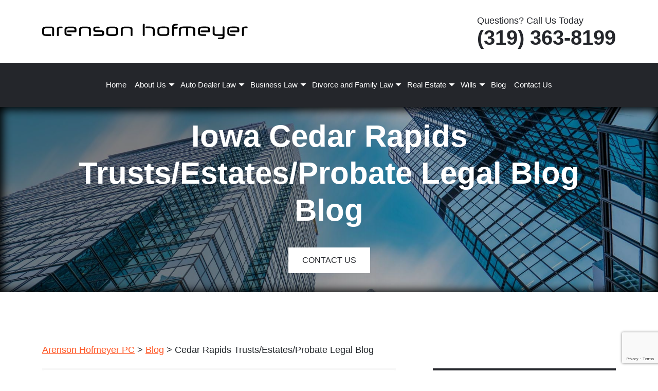

--- FILE ---
content_type: text/html; charset=UTF-8
request_url: https://www.arensonlaw.com/category/trusts-and-estates/page/2/
body_size: 91575
content:
<!DOCTYPE html><html lang="en"><head><script data-no-optimize="1">var litespeed_docref=sessionStorage.getItem("litespeed_docref");litespeed_docref&&(Object.defineProperty(document,"referrer",{get:function(){return litespeed_docref}}),sessionStorage.removeItem("litespeed_docref"));</script> <meta name="google-site-verification" content="tvzlJKSMzjoGCYiZHUvLFeeoJ3NcEXdmSf-fT4Od0rw" /><meta name="google-site-verification" content="tvzlJKSMzjoGCYiZHUvLFeeoJ3NcEXdmSf-fT4Od0rw" /><meta http-equiv="Content-Security-Policy" content="upgrade-insecure-requests"><meta name="ahrefs-site-verification" content="7acb4313030f1670f8d65f24096e8c06950dbfb2e024d7c7fd6e13a54f8bc539"><meta charset="utf-8" /> <script type="litespeed/javascript">var gform;gform||(document.addEventListener("gform_main_scripts_loaded",function(){gform.scriptsLoaded=!0}),document.addEventListener("gform/theme/scripts_loaded",function(){gform.themeScriptsLoaded=!0}),window.addEventListener("DOMContentLiteSpeedLoaded",function(){gform.domLoaded=!0}),gform={domLoaded:!1,scriptsLoaded:!1,themeScriptsLoaded:!1,isFormEditor:()=>"function"==typeof InitializeEditor,callIfLoaded:function(o){return!(!gform.domLoaded||!gform.scriptsLoaded||!gform.themeScriptsLoaded&&!gform.isFormEditor()||(gform.isFormEditor()&&console.warn("The use of gform.initializeOnLoaded() is deprecated in the form editor context and will be removed in Gravity Forms 3.1."),o(),0))},initializeOnLoaded:function(o){gform.callIfLoaded(o)||(document.addEventListener("gform_main_scripts_loaded",()=>{gform.scriptsLoaded=!0,gform.callIfLoaded(o)}),document.addEventListener("gform/theme/scripts_loaded",()=>{gform.themeScriptsLoaded=!0,gform.callIfLoaded(o)}),window.addEventListener("DOMContentLiteSpeedLoaded",()=>{gform.domLoaded=!0,gform.callIfLoaded(o)}))},hooks:{action:{},filter:{}},addAction:function(o,r,e,t){gform.addHook("action",o,r,e,t)},addFilter:function(o,r,e,t){gform.addHook("filter",o,r,e,t)},doAction:function(o){gform.doHook("action",o,arguments)},applyFilters:function(o){return gform.doHook("filter",o,arguments)},removeAction:function(o,r){gform.removeHook("action",o,r)},removeFilter:function(o,r,e){gform.removeHook("filter",o,r,e)},addHook:function(o,r,e,t,n){null==gform.hooks[o][r]&&(gform.hooks[o][r]=[]);var d=gform.hooks[o][r];null==n&&(n=r+"_"+d.length),gform.hooks[o][r].push({tag:n,callable:e,priority:t=null==t?10:t})},doHook:function(r,o,e){var t;if(e=Array.prototype.slice.call(e,1),null!=gform.hooks[r][o]&&((o=gform.hooks[r][o]).sort(function(o,r){return o.priority-r.priority}),o.forEach(function(o){"function"!=typeof(t=o.callable)&&(t=window[t]),"action"==r?t.apply(null,e):e[0]=t.apply(null,e)})),"filter"==r)return e[0]},removeHook:function(o,r,t,n){var e;null!=gform.hooks[o][r]&&(e=(e=gform.hooks[o][r]).filter(function(o,r,e){return!!(null!=n&&n!=o.tag||null!=t&&t!=o.priority)}),gform.hooks[o][r]=e)}})</script> <meta http-equiv="X-UA-Compatible" content="IE=edge"><meta name="viewport" content="width=device-width, initial-scale=1"><title>Cedar Rapids Trusts/Estates/Probate Legal Blog Archives</title><link rel="prefetch" href="https://use.typekit.net/ayj5wmc.css"><meta name='robots' content='index, follow, max-image-preview:large, max-snippet:-1, max-video-preview:-1' /><meta name="description" content="Compassionate guidance through Trusts, Estates, and Probate matters. Our skilled attorneys ensure seamless estate planning and dispute resolution." /><link rel="canonical" href="https://www.arensonlaw.com/category/trusts-and-estates/page/2/" /><link rel="prev" href="https://www.arensonlaw.com/category/trusts-and-estates/" /><meta property="og:locale" content="en_US" /><meta property="og:type" content="article" /><meta property="og:title" content="Cedar Rapids Trusts/Estates/Probate Legal Blog Archives" /><meta property="og:description" content="Compassionate guidance through Trusts, Estates, and Probate matters. Our skilled attorneys ensure seamless estate planning and dispute resolution." /><meta property="og:url" content="https://www.arensonlaw.com/category/trusts-and-estates/" /><meta property="og:site_name" content="Arenson Hofmeyer PC" /><meta property="og:image" content="https://www.arensonlaw.com/wp-content/uploads/2025/12/arenson-new-thumb.jpg" /><meta property="og:image:width" content="700" /><meta property="og:image:height" content="400" /><meta property="og:image:type" content="image/jpeg" /><meta name="twitter:card" content="summary_large_image" /> <script type="application/ld+json" class="yoast-schema-graph">{"@context":"https://schema.org","@graph":[{"@type":"CollectionPage","@id":"https://www.arensonlaw.com/category/trusts-and-estates/","url":"https://www.arensonlaw.com/category/trusts-and-estates/page/2/","name":"Cedar Rapids Trusts/Estates/Probate Legal Blog Archives","isPartOf":{"@id":"https://www.arensonlaw.com/#website"},"description":"Compassionate guidance through Trusts, Estates, and Probate matters. Our skilled attorneys ensure seamless estate planning and dispute resolution.","breadcrumb":{"@id":"https://www.arensonlaw.com/category/trusts-and-estates/page/2/#breadcrumb"},"inLanguage":"en-US"},{"@type":"BreadcrumbList","@id":"https://www.arensonlaw.com/category/trusts-and-estates/page/2/#breadcrumb","itemListElement":[{"@type":"ListItem","position":1,"name":"Home","item":"https://www.arensonlaw.com/"},{"@type":"ListItem","position":2,"name":"Cedar Rapids Trusts/Estates/Probate Legal Blog"}]},{"@type":"WebSite","@id":"https://www.arensonlaw.com/#website","url":"https://www.arensonlaw.com/","name":"Arenson Hofmeyer PC","description":"Personal Injury Lawyers in Cedar Rapids, IA","publisher":{"@id":"https://www.arensonlaw.com/#organization"},"potentialAction":[{"@type":"SearchAction","target":{"@type":"EntryPoint","urlTemplate":"https://www.arensonlaw.com/?s={search_term_string}"},"query-input":{"@type":"PropertyValueSpecification","valueRequired":true,"valueName":"search_term_string"}}],"inLanguage":"en-US"},{"@type":"Organization","@id":"https://www.arensonlaw.com/#organization","name":"Arenson Hofmeyer PC","url":"https://www.arensonlaw.com/","logo":{"@type":"ImageObject","inLanguage":"en-US","@id":"https://www.arensonlaw.com/#/schema/logo/image/","url":"https://www.arensonlaw.com/wp-content/uploads/2025/12/arenson-new-thumb.jpg","contentUrl":"https://www.arensonlaw.com/wp-content/uploads/2025/12/arenson-new-thumb.jpg","width":700,"height":400,"caption":"Arenson Hofmeyer PC"},"image":{"@id":"https://www.arensonlaw.com/#/schema/logo/image/"},"sameAs":["https://www.facebook.com/ArensonLawGroup/"]}]}</script> <link rel='dns-prefetch' href='//www.google.com' /><style id='wp-img-auto-sizes-contain-inline-css' type='text/css'>img:is([sizes=auto i],[sizes^="auto," i]){contain-intrinsic-size:3000px 1500px}
/*# sourceURL=wp-img-auto-sizes-contain-inline-css */</style><link data-optimized="2" rel="stylesheet" href="https://www.arensonlaw.com/wp-content/litespeed/css/89cf68eabe2bd2ef14f244f6f6fecb5b.css?ver=472ef" /> <script type="litespeed/javascript" data-src="https://www.arensonlaw.com/wp-includes/js/jquery/jquery.min.js" id="jquery-core-js"></script> <script id="jquery-core-js-after" type="litespeed/javascript">window.$=jQuery</script> <meta property="og:image" content="" /><meta property="twitter:image" content="" /><link rel="icon" href="https://www.arensonlaw.com/wp-content/uploads/2025/12/arenson-favicon.png" sizes="32x32" /><link rel="icon" href="https://www.arensonlaw.com/wp-content/uploads/2025/12/arenson-favicon.png" sizes="192x192" /><link rel="apple-touch-icon" href="https://www.arensonlaw.com/wp-content/uploads/2025/12/arenson-favicon.png" /><meta name="msapplication-TileImage" content="https://www.arensonlaw.com/wp-content/uploads/2025/12/arenson-favicon.png" /><meta property="og:image" content="https://www.arensonlaw.com/wp-content/uploads/2025/12/arenson-new-thumb.jpg" /><style type="text/css">@charset "UTF-8";/*!
 * Bootstrap v5.0.2 (https://getbootstrap.com/)
 * Copyright 2011-2021 The Bootstrap Authors
 * Copyright 2011-2021 Twitter, Inc.
 * Licensed under MIT (https://github.com/twbs/bootstrap/blob/main/LICENSE)
 */:root{--bs-blue:#0d6efd;--bs-indigo:#6610f2;--bs-purple:#6f42c1;--bs-pink:#d63384;--bs-red:#dc3545;--bs-orange:#fd7e14;--bs-yellow:#ffc107;--bs-green:#198754;--bs-teal:#20c997;--bs-cyan:#0dcaf0;--bs-white:#fff;--bs-gray:#6c757d;--bs-gray-dark:#343a40;--bs-primary:#0d6efd;--bs-secondary:#6c757d;--bs-success:#198754;--bs-info:#0dcaf0;--bs-warning:#ffc107;--bs-danger:#dc3545;--bs-light:#f8f9fa;--bs-dark:#212529;--bs-font-sans-serif:system-ui,-apple-system,"Segoe UI",Roboto,"Helvetica Neue",Arial,"Noto Sans","Liberation Sans",sans-serif,"Apple Color Emoji","Segoe UI Emoji","Segoe UI Symbol","Noto Color Emoji";--bs-font-monospace:SFMono-Regular,Menlo,Monaco,Consolas,"Liberation Mono","Courier New",monospace;--bs-gradient:linear-gradient(180deg, rgba(255, 255, 255, 0.15), rgba(255, 255, 255, 0))}*,::after,::before{box-sizing:border-box}@media (prefers-reduced-motion:no-preference){:root{scroll-behavior:smooth}}body{margin:0;font-family:var(--bs-font-sans-serif);font-size:1rem;font-weight:400;line-height:1.5;color:#212529;background-color:#fff;-webkit-text-size-adjust:100%;-webkit-tap-highlight-color:transparent}hr{margin:1rem 0;color:inherit;background-color:currentColor;border:0;opacity:.25}hr:not([size]){height:1px}.h1,.h2,.h3,.h4,.h5,.h6,h1,h2,h3,h4,h5,h6{margin-top:0;margin-bottom:.5rem;font-weight:500;line-height:1.2}.h1,h1{font-size:calc(1.375rem + 1.5vw)}@media (min-width:1200px){.h1,h1{font-size:2.5rem}}.h2,h2{font-size:calc(1.325rem + .9vw)}@media (min-width:1200px){.h2,h2{font-size:2rem}}.h3,h3{font-size:calc(1.3rem + .6vw)}@media (min-width:1200px){.h3,h3{font-size:1.75rem}}.h4,h4{font-size:calc(1.275rem + .3vw)}@media (min-width:1200px){.h4,h4{font-size:1.5rem}}.h5,h5{font-size:1.25rem}.h6,h6{font-size:1rem}p{margin-top:0;margin-bottom:1rem}abbr[data-bs-original-title],abbr[title]{-webkit-text-decoration:underline dotted;text-decoration:underline dotted;cursor:help;-webkit-text-decoration-skip-ink:none;text-decoration-skip-ink:none}address{margin-bottom:1rem;font-style:normal;line-height:inherit}ol,ul{padding-left:2rem}dl,ol,ul{margin-top:0;margin-bottom:1rem}ol ol,ol ul,ul ol,ul ul{margin-bottom:0}dt{font-weight:700}dd{margin-bottom:.5rem;margin-left:0}blockquote{margin:0 0 1rem}b,strong{font-weight:bolder}.small,small{font-size:.875em}.mark,mark{padding:.2em;background-color:#fcf8e3}sub,sup{position:relative;font-size:.75em;line-height:0;vertical-align:baseline}sub{bottom:-.25em}sup{top:-.5em}a{color:#0d6efd;text-decoration:underline}a:hover{color:#0a58ca}a:not([href]):not([class]),a:not([href]):not([class]):hover{color:inherit;text-decoration:none}code,kbd,pre,samp{font-family:var(--bs-font-monospace);font-size:1em;direction:ltr;unicode-bidi:bidi-override}pre{display:block;margin-top:0;margin-bottom:1rem;overflow:auto;font-size:.875em}pre code{font-size:inherit;color:inherit;word-break:normal}code{font-size:.875em;color:#d63384;word-wrap:break-word}a>code{color:inherit}kbd{padding:.2rem .4rem;font-size:.875em;color:#fff;background-color:#212529;border-radius:.2rem}kbd kbd{padding:0;font-size:1em;font-weight:700}figure{margin:0 0 1rem}img,svg{vertical-align:middle}table{caption-side:bottom;border-collapse:collapse}caption{padding-top:.5rem;padding-bottom:.5rem;color:#6c757d;text-align:left}th{text-align:inherit;text-align:-webkit-match-parent}tbody,td,tfoot,th,thead,tr{border-color:inherit;border-style:solid;border-width:0}label{display:inline-block}button{border-radius:0}button:focus:not(:focus-visible){outline:0}button,input,optgroup,select,textarea{margin:0;font-family:inherit;font-size:inherit;line-height:inherit}button,select{text-transform:none}[role=button]{cursor:pointer}select{word-wrap:normal}select:disabled{opacity:1}[list]::-webkit-calendar-picker-indicator{display:none}[type=button],[type=reset],[type=submit],button{-webkit-appearance:button}[type=button]:not(:disabled),[type=reset]:not(:disabled),[type=submit]:not(:disabled),button:not(:disabled){cursor:pointer}::-moz-focus-inner{padding:0;border-style:none}textarea{resize:vertical}fieldset{min-width:0;padding:0;margin:0;border:0}legend{float:left;width:100%;padding:0;margin-bottom:.5rem;font-size:calc(1.275rem + .3vw);line-height:inherit}@media (min-width:1200px){legend{font-size:1.5rem}}legend+*{clear:left}::-webkit-datetime-edit-day-field,::-webkit-datetime-edit-fields-wrapper,::-webkit-datetime-edit-hour-field,::-webkit-datetime-edit-minute,::-webkit-datetime-edit-month-field,::-webkit-datetime-edit-text,::-webkit-datetime-edit-year-field{padding:0}::-webkit-inner-spin-button{height:auto}[type=search]{outline-offset:-2px;-webkit-appearance:textfield}::-webkit-search-decoration{-webkit-appearance:none}::-webkit-color-swatch-wrapper{padding:0}::file-selector-button{font:inherit}::-webkit-file-upload-button{font:inherit;-webkit-appearance:button}output{display:inline-block}iframe{border:0}summary{display:list-item;cursor:pointer}progress{vertical-align:baseline}[hidden]{display:none!important}.lead{font-size:1.25rem;font-weight:300}.display-1{font-size:calc(1.625rem + 4.5vw);font-weight:300;line-height:1.2}@media (min-width:1200px){.display-1{font-size:5rem}}.display-2{font-size:calc(1.575rem + 3.9vw);font-weight:300;line-height:1.2}@media (min-width:1200px){.display-2{font-size:4.5rem}}.display-3{font-size:calc(1.525rem + 3.3vw);font-weight:300;line-height:1.2}@media (min-width:1200px){.display-3{font-size:4rem}}.display-4{font-size:calc(1.475rem + 2.7vw);font-weight:300;line-height:1.2}@media (min-width:1200px){.display-4{font-size:3.5rem}}.display-5{font-size:calc(1.425rem + 2.1vw);font-weight:300;line-height:1.2}@media (min-width:1200px){.display-5{font-size:3rem}}.display-6{font-size:calc(1.375rem + 1.5vw);font-weight:300;line-height:1.2}@media (min-width:1200px){.display-6{font-size:2.5rem}}.list-unstyled{padding-left:0;list-style:none}.list-inline{padding-left:0;list-style:none}.list-inline-item{display:inline-block}.list-inline-item:not(:last-child){margin-right:.5rem}.initialism{font-size:.875em;text-transform:uppercase}.blockquote{margin-bottom:1rem;font-size:1.25rem}.blockquote>:last-child{margin-bottom:0}.blockquote-footer{margin-top:-1rem;margin-bottom:1rem;font-size:.875em;color:#6c757d}.blockquote-footer::before{content:"— "}.img-fluid{max-width:100%;height:auto}.img-thumbnail{padding:.25rem;background-color:#fff;border:1px solid #dee2e6;border-radius:.25rem;max-width:100%;height:auto}.figure{display:inline-block}.figure-img{margin-bottom:.5rem;line-height:1}.figure-caption{font-size:.875em;color:#6c757d}.container,.container-fluid,.container-lg,.container-md,.container-sm,.container-xl,.container-xxl{width:100%;padding-right:var(--bs-gutter-x,.75rem);padding-left:var(--bs-gutter-x,.75rem);margin-right:auto;margin-left:auto}@media (min-width:576px){.container,.container-sm{max-width:540px}}@media (min-width:768px){.container,.container-md,.container-sm{max-width:720px}}@media (min-width:992px){.container,.container-lg,.container-md,.container-sm{max-width:960px}}@media (min-width:1200px){.container,.container-lg,.container-md,.container-sm,.container-xl{max-width:1140px}}@media (min-width:1400px){.container,.container-lg,.container-md,.container-sm,.container-xl,.container-xxl{max-width:1320px}}.row{--bs-gutter-x:1.5rem;--bs-gutter-y:0;display:flex;flex-wrap:wrap;margin-top:calc(var(--bs-gutter-y) * -1);margin-right:calc(var(--bs-gutter-x) * -.5);margin-left:calc(var(--bs-gutter-x) * -.5)}.row>*{flex-shrink:0;width:100%;max-width:100%;padding-right:calc(var(--bs-gutter-x) * .5);padding-left:calc(var(--bs-gutter-x) * .5);margin-top:var(--bs-gutter-y)}.col{flex:1 0 0%}.row-cols-auto>*{flex:0 0 auto;width:auto}.row-cols-1>*{flex:0 0 auto;width:100%}.row-cols-2>*{flex:0 0 auto;width:50%}.row-cols-3>*{flex:0 0 auto;width:33.3333333333%}.row-cols-4>*{flex:0 0 auto;width:25%}.row-cols-5>*{flex:0 0 auto;width:20%}.row-cols-6>*{flex:0 0 auto;width:16.6666666667%}@media (min-width:576px){.col-sm{flex:1 0 0%}.row-cols-sm-auto>*{flex:0 0 auto;width:auto}.row-cols-sm-1>*{flex:0 0 auto;width:100%}.row-cols-sm-2>*{flex:0 0 auto;width:50%}.row-cols-sm-3>*{flex:0 0 auto;width:33.3333333333%}.row-cols-sm-4>*{flex:0 0 auto;width:25%}.row-cols-sm-5>*{flex:0 0 auto;width:20%}.row-cols-sm-6>*{flex:0 0 auto;width:16.6666666667%}}@media (min-width:768px){.col-md{flex:1 0 0%}.row-cols-md-auto>*{flex:0 0 auto;width:auto}.row-cols-md-1>*{flex:0 0 auto;width:100%}.row-cols-md-2>*{flex:0 0 auto;width:50%}.row-cols-md-3>*{flex:0 0 auto;width:33.3333333333%}.row-cols-md-4>*{flex:0 0 auto;width:25%}.row-cols-md-5>*{flex:0 0 auto;width:20%}.row-cols-md-6>*{flex:0 0 auto;width:16.6666666667%}}@media (min-width:992px){.col-lg{flex:1 0 0%}.row-cols-lg-auto>*{flex:0 0 auto;width:auto}.row-cols-lg-1>*{flex:0 0 auto;width:100%}.row-cols-lg-2>*{flex:0 0 auto;width:50%}.row-cols-lg-3>*{flex:0 0 auto;width:33.3333333333%}.row-cols-lg-4>*{flex:0 0 auto;width:25%}.row-cols-lg-5>*{flex:0 0 auto;width:20%}.row-cols-lg-6>*{flex:0 0 auto;width:16.6666666667%}}@media (min-width:1200px){.col-xl{flex:1 0 0%}.row-cols-xl-auto>*{flex:0 0 auto;width:auto}.row-cols-xl-1>*{flex:0 0 auto;width:100%}.row-cols-xl-2>*{flex:0 0 auto;width:50%}.row-cols-xl-3>*{flex:0 0 auto;width:33.3333333333%}.row-cols-xl-4>*{flex:0 0 auto;width:25%}.row-cols-xl-5>*{flex:0 0 auto;width:20%}.row-cols-xl-6>*{flex:0 0 auto;width:16.6666666667%}}@media (min-width:1400px){.col-xxl{flex:1 0 0%}.row-cols-xxl-auto>*{flex:0 0 auto;width:auto}.row-cols-xxl-1>*{flex:0 0 auto;width:100%}.row-cols-xxl-2>*{flex:0 0 auto;width:50%}.row-cols-xxl-3>*{flex:0 0 auto;width:33.3333333333%}.row-cols-xxl-4>*{flex:0 0 auto;width:25%}.row-cols-xxl-5>*{flex:0 0 auto;width:20%}.row-cols-xxl-6>*{flex:0 0 auto;width:16.6666666667%}}.col-auto{flex:0 0 auto;width:auto}.col-1{flex:0 0 auto;width:8.33333333%}.col-2{flex:0 0 auto;width:16.66666667%}.col-3{flex:0 0 auto;width:25%}.col-4{flex:0 0 auto;width:33.33333333%}.col-5{flex:0 0 auto;width:41.66666667%}.col-6{flex:0 0 auto;width:50%}.col-7{flex:0 0 auto;width:58.33333333%}.col-8{flex:0 0 auto;width:66.66666667%}.col-9{flex:0 0 auto;width:75%}.col-10{flex:0 0 auto;width:83.33333333%}.col-11{flex:0 0 auto;width:91.66666667%}.col-12{flex:0 0 auto;width:100%}.offset-1{margin-left:8.33333333%}.offset-2{margin-left:16.66666667%}.offset-3{margin-left:25%}.offset-4{margin-left:33.33333333%}.offset-5{margin-left:41.66666667%}.offset-6{margin-left:50%}.offset-7{margin-left:58.33333333%}.offset-8{margin-left:66.66666667%}.offset-9{margin-left:75%}.offset-10{margin-left:83.33333333%}.offset-11{margin-left:91.66666667%}.g-0,.gx-0{--bs-gutter-x:0}.g-0,.gy-0{--bs-gutter-y:0}.g-1,.gx-1{--bs-gutter-x:0.25rem}.g-1,.gy-1{--bs-gutter-y:0.25rem}.g-2,.gx-2{--bs-gutter-x:0.5rem}.g-2,.gy-2{--bs-gutter-y:0.5rem}.g-3,.gx-3{--bs-gutter-x:1rem}.g-3,.gy-3{--bs-gutter-y:1rem}.g-4,.gx-4{--bs-gutter-x:1.5rem}.g-4,.gy-4{--bs-gutter-y:1.5rem}.g-5,.gx-5{--bs-gutter-x:3rem}.g-5,.gy-5{--bs-gutter-y:3rem}@media (min-width:576px){.col-sm-auto{flex:0 0 auto;width:auto}.col-sm-1{flex:0 0 auto;width:8.33333333%}.col-sm-2{flex:0 0 auto;width:16.66666667%}.col-sm-3{flex:0 0 auto;width:25%}.col-sm-4{flex:0 0 auto;width:33.33333333%}.col-sm-5{flex:0 0 auto;width:41.66666667%}.col-sm-6{flex:0 0 auto;width:50%}.col-sm-7{flex:0 0 auto;width:58.33333333%}.col-sm-8{flex:0 0 auto;width:66.66666667%}.col-sm-9{flex:0 0 auto;width:75%}.col-sm-10{flex:0 0 auto;width:83.33333333%}.col-sm-11{flex:0 0 auto;width:91.66666667%}.col-sm-12{flex:0 0 auto;width:100%}.offset-sm-0{margin-left:0}.offset-sm-1{margin-left:8.33333333%}.offset-sm-2{margin-left:16.66666667%}.offset-sm-3{margin-left:25%}.offset-sm-4{margin-left:33.33333333%}.offset-sm-5{margin-left:41.66666667%}.offset-sm-6{margin-left:50%}.offset-sm-7{margin-left:58.33333333%}.offset-sm-8{margin-left:66.66666667%}.offset-sm-9{margin-left:75%}.offset-sm-10{margin-left:83.33333333%}.offset-sm-11{margin-left:91.66666667%}.g-sm-0,.gx-sm-0{--bs-gutter-x:0}.g-sm-0,.gy-sm-0{--bs-gutter-y:0}.g-sm-1,.gx-sm-1{--bs-gutter-x:0.25rem}.g-sm-1,.gy-sm-1{--bs-gutter-y:0.25rem}.g-sm-2,.gx-sm-2{--bs-gutter-x:0.5rem}.g-sm-2,.gy-sm-2{--bs-gutter-y:0.5rem}.g-sm-3,.gx-sm-3{--bs-gutter-x:1rem}.g-sm-3,.gy-sm-3{--bs-gutter-y:1rem}.g-sm-4,.gx-sm-4{--bs-gutter-x:1.5rem}.g-sm-4,.gy-sm-4{--bs-gutter-y:1.5rem}.g-sm-5,.gx-sm-5{--bs-gutter-x:3rem}.g-sm-5,.gy-sm-5{--bs-gutter-y:3rem}}@media (min-width:768px){.col-md-auto{flex:0 0 auto;width:auto}.col-md-1{flex:0 0 auto;width:8.33333333%}.col-md-2{flex:0 0 auto;width:16.66666667%}.col-md-3{flex:0 0 auto;width:25%}.col-md-4{flex:0 0 auto;width:33.33333333%}.col-md-5{flex:0 0 auto;width:41.66666667%}.col-md-6{flex:0 0 auto;width:50%}.col-md-7{flex:0 0 auto;width:58.33333333%}.col-md-8{flex:0 0 auto;width:66.66666667%}.col-md-9{flex:0 0 auto;width:75%}.col-md-10{flex:0 0 auto;width:83.33333333%}.col-md-11{flex:0 0 auto;width:91.66666667%}.col-md-12{flex:0 0 auto;width:100%}.offset-md-0{margin-left:0}.offset-md-1{margin-left:8.33333333%}.offset-md-2{margin-left:16.66666667%}.offset-md-3{margin-left:25%}.offset-md-4{margin-left:33.33333333%}.offset-md-5{margin-left:41.66666667%}.offset-md-6{margin-left:50%}.offset-md-7{margin-left:58.33333333%}.offset-md-8{margin-left:66.66666667%}.offset-md-9{margin-left:75%}.offset-md-10{margin-left:83.33333333%}.offset-md-11{margin-left:91.66666667%}.g-md-0,.gx-md-0{--bs-gutter-x:0}.g-md-0,.gy-md-0{--bs-gutter-y:0}.g-md-1,.gx-md-1{--bs-gutter-x:0.25rem}.g-md-1,.gy-md-1{--bs-gutter-y:0.25rem}.g-md-2,.gx-md-2{--bs-gutter-x:0.5rem}.g-md-2,.gy-md-2{--bs-gutter-y:0.5rem}.g-md-3,.gx-md-3{--bs-gutter-x:1rem}.g-md-3,.gy-md-3{--bs-gutter-y:1rem}.g-md-4,.gx-md-4{--bs-gutter-x:1.5rem}.g-md-4,.gy-md-4{--bs-gutter-y:1.5rem}.g-md-5,.gx-md-5{--bs-gutter-x:3rem}.g-md-5,.gy-md-5{--bs-gutter-y:3rem}}@media (min-width:992px){.col-lg-auto{flex:0 0 auto;width:auto}.col-lg-1{flex:0 0 auto;width:8.33333333%}.col-lg-2{flex:0 0 auto;width:16.66666667%}.col-lg-3{flex:0 0 auto;width:25%}.col-lg-4{flex:0 0 auto;width:33.33333333%}.col-lg-5{flex:0 0 auto;width:41.66666667%}.col-lg-6{flex:0 0 auto;width:50%}.col-lg-7{flex:0 0 auto;width:58.33333333%}.col-lg-8{flex:0 0 auto;width:66.66666667%}.col-lg-9{flex:0 0 auto;width:75%}.col-lg-10{flex:0 0 auto;width:83.33333333%}.col-lg-11{flex:0 0 auto;width:91.66666667%}.col-lg-12{flex:0 0 auto;width:100%}.offset-lg-0{margin-left:0}.offset-lg-1{margin-left:8.33333333%}.offset-lg-2{margin-left:16.66666667%}.offset-lg-3{margin-left:25%}.offset-lg-4{margin-left:33.33333333%}.offset-lg-5{margin-left:41.66666667%}.offset-lg-6{margin-left:50%}.offset-lg-7{margin-left:58.33333333%}.offset-lg-8{margin-left:66.66666667%}.offset-lg-9{margin-left:75%}.offset-lg-10{margin-left:83.33333333%}.offset-lg-11{margin-left:91.66666667%}.g-lg-0,.gx-lg-0{--bs-gutter-x:0}.g-lg-0,.gy-lg-0{--bs-gutter-y:0}.g-lg-1,.gx-lg-1{--bs-gutter-x:0.25rem}.g-lg-1,.gy-lg-1{--bs-gutter-y:0.25rem}.g-lg-2,.gx-lg-2{--bs-gutter-x:0.5rem}.g-lg-2,.gy-lg-2{--bs-gutter-y:0.5rem}.g-lg-3,.gx-lg-3{--bs-gutter-x:1rem}.g-lg-3,.gy-lg-3{--bs-gutter-y:1rem}.g-lg-4,.gx-lg-4{--bs-gutter-x:1.5rem}.g-lg-4,.gy-lg-4{--bs-gutter-y:1.5rem}.g-lg-5,.gx-lg-5{--bs-gutter-x:3rem}.g-lg-5,.gy-lg-5{--bs-gutter-y:3rem}}@media (min-width:1200px){.col-xl-auto{flex:0 0 auto;width:auto}.col-xl-1{flex:0 0 auto;width:8.33333333%}.col-xl-2{flex:0 0 auto;width:16.66666667%}.col-xl-3{flex:0 0 auto;width:25%}.col-xl-4{flex:0 0 auto;width:33.33333333%}.col-xl-5{flex:0 0 auto;width:41.66666667%}.col-xl-6{flex:0 0 auto;width:50%}.col-xl-7{flex:0 0 auto;width:58.33333333%}.col-xl-8{flex:0 0 auto;width:66.66666667%}.col-xl-9{flex:0 0 auto;width:75%}.col-xl-10{flex:0 0 auto;width:83.33333333%}.col-xl-11{flex:0 0 auto;width:91.66666667%}.col-xl-12{flex:0 0 auto;width:100%}.offset-xl-0{margin-left:0}.offset-xl-1{margin-left:8.33333333%}.offset-xl-2{margin-left:16.66666667%}.offset-xl-3{margin-left:25%}.offset-xl-4{margin-left:33.33333333%}.offset-xl-5{margin-left:41.66666667%}.offset-xl-6{margin-left:50%}.offset-xl-7{margin-left:58.33333333%}.offset-xl-8{margin-left:66.66666667%}.offset-xl-9{margin-left:75%}.offset-xl-10{margin-left:83.33333333%}.offset-xl-11{margin-left:91.66666667%}.g-xl-0,.gx-xl-0{--bs-gutter-x:0}.g-xl-0,.gy-xl-0{--bs-gutter-y:0}.g-xl-1,.gx-xl-1{--bs-gutter-x:0.25rem}.g-xl-1,.gy-xl-1{--bs-gutter-y:0.25rem}.g-xl-2,.gx-xl-2{--bs-gutter-x:0.5rem}.g-xl-2,.gy-xl-2{--bs-gutter-y:0.5rem}.g-xl-3,.gx-xl-3{--bs-gutter-x:1rem}.g-xl-3,.gy-xl-3{--bs-gutter-y:1rem}.g-xl-4,.gx-xl-4{--bs-gutter-x:1.5rem}.g-xl-4,.gy-xl-4{--bs-gutter-y:1.5rem}.g-xl-5,.gx-xl-5{--bs-gutter-x:3rem}.g-xl-5,.gy-xl-5{--bs-gutter-y:3rem}}@media (min-width:1400px){.col-xxl-auto{flex:0 0 auto;width:auto}.col-xxl-1{flex:0 0 auto;width:8.33333333%}.col-xxl-2{flex:0 0 auto;width:16.66666667%}.col-xxl-3{flex:0 0 auto;width:25%}.col-xxl-4{flex:0 0 auto;width:33.33333333%}.col-xxl-5{flex:0 0 auto;width:41.66666667%}.col-xxl-6{flex:0 0 auto;width:50%}.col-xxl-7{flex:0 0 auto;width:58.33333333%}.col-xxl-8{flex:0 0 auto;width:66.66666667%}.col-xxl-9{flex:0 0 auto;width:75%}.col-xxl-10{flex:0 0 auto;width:83.33333333%}.col-xxl-11{flex:0 0 auto;width:91.66666667%}.col-xxl-12{flex:0 0 auto;width:100%}.offset-xxl-0{margin-left:0}.offset-xxl-1{margin-left:8.33333333%}.offset-xxl-2{margin-left:16.66666667%}.offset-xxl-3{margin-left:25%}.offset-xxl-4{margin-left:33.33333333%}.offset-xxl-5{margin-left:41.66666667%}.offset-xxl-6{margin-left:50%}.offset-xxl-7{margin-left:58.33333333%}.offset-xxl-8{margin-left:66.66666667%}.offset-xxl-9{margin-left:75%}.offset-xxl-10{margin-left:83.33333333%}.offset-xxl-11{margin-left:91.66666667%}.g-xxl-0,.gx-xxl-0{--bs-gutter-x:0}.g-xxl-0,.gy-xxl-0{--bs-gutter-y:0}.g-xxl-1,.gx-xxl-1{--bs-gutter-x:0.25rem}.g-xxl-1,.gy-xxl-1{--bs-gutter-y:0.25rem}.g-xxl-2,.gx-xxl-2{--bs-gutter-x:0.5rem}.g-xxl-2,.gy-xxl-2{--bs-gutter-y:0.5rem}.g-xxl-3,.gx-xxl-3{--bs-gutter-x:1rem}.g-xxl-3,.gy-xxl-3{--bs-gutter-y:1rem}.g-xxl-4,.gx-xxl-4{--bs-gutter-x:1.5rem}.g-xxl-4,.gy-xxl-4{--bs-gutter-y:1.5rem}.g-xxl-5,.gx-xxl-5{--bs-gutter-x:3rem}.g-xxl-5,.gy-xxl-5{--bs-gutter-y:3rem}}.table{--bs-table-bg:transparent;--bs-table-accent-bg:transparent;--bs-table-striped-color:#212529;--bs-table-striped-bg:rgba(0, 0, 0, 0.05);--bs-table-active-color:#212529;--bs-table-active-bg:rgba(0, 0, 0, 0.1);--bs-table-hover-color:#212529;--bs-table-hover-bg:rgba(0, 0, 0, 0.075);width:100%;margin-bottom:1rem;color:#212529;vertical-align:top;border-color:#dee2e6}.table>:not(caption)>*>*{padding:.5rem .5rem;background-color:var(--bs-table-bg);border-bottom-width:1px;box-shadow:inset 0 0 0 9999px var(--bs-table-accent-bg)}.table>tbody{vertical-align:inherit}.table>thead{vertical-align:bottom}.table>:not(:last-child)>:last-child>*{border-bottom-color:currentColor}.caption-top{caption-side:top}.table-sm>:not(caption)>*>*{padding:.25rem .25rem}.table-bordered>:not(caption)>*{border-width:1px 0}.table-bordered>:not(caption)>*>*{border-width:0 1px}.table-borderless>:not(caption)>*>*{border-bottom-width:0}.table-striped>tbody>tr:nth-of-type(odd){--bs-table-accent-bg:var(--bs-table-striped-bg);color:var(--bs-table-striped-color)}.table-active{--bs-table-accent-bg:var(--bs-table-active-bg);color:var(--bs-table-active-color)}.table-hover>tbody>tr:hover{--bs-table-accent-bg:var(--bs-table-hover-bg);color:var(--bs-table-hover-color)}.table-primary{--bs-table-bg:#cfe2ff;--bs-table-striped-bg:#c5d7f2;--bs-table-striped-color:#000;--bs-table-active-bg:#bacbe6;--bs-table-active-color:#000;--bs-table-hover-bg:#bfd1ec;--bs-table-hover-color:#000;color:#000;border-color:#bacbe6}.table-secondary{--bs-table-bg:#e2e3e5;--bs-table-striped-bg:#d7d8da;--bs-table-striped-color:#000;--bs-table-active-bg:#cbccce;--bs-table-active-color:#000;--bs-table-hover-bg:#d1d2d4;--bs-table-hover-color:#000;color:#000;border-color:#cbccce}.table-success{--bs-table-bg:#d1e7dd;--bs-table-striped-bg:#c7dbd2;--bs-table-striped-color:#000;--bs-table-active-bg:#bcd0c7;--bs-table-active-color:#000;--bs-table-hover-bg:#c1d6cc;--bs-table-hover-color:#000;color:#000;border-color:#bcd0c7}.table-info{--bs-table-bg:#cff4fc;--bs-table-striped-bg:#c5e8ef;--bs-table-striped-color:#000;--bs-table-active-bg:#badce3;--bs-table-active-color:#000;--bs-table-hover-bg:#bfe2e9;--bs-table-hover-color:#000;color:#000;border-color:#badce3}.table-warning{--bs-table-bg:#fff3cd;--bs-table-striped-bg:#f2e7c3;--bs-table-striped-color:#000;--bs-table-active-bg:#e6dbb9;--bs-table-active-color:#000;--bs-table-hover-bg:#ece1be;--bs-table-hover-color:#000;color:#000;border-color:#e6dbb9}.table-danger{--bs-table-bg:#f8d7da;--bs-table-striped-bg:#eccccf;--bs-table-striped-color:#000;--bs-table-active-bg:#dfc2c4;--bs-table-active-color:#000;--bs-table-hover-bg:#e5c7ca;--bs-table-hover-color:#000;color:#000;border-color:#dfc2c4}.table-light{--bs-table-bg:#f8f9fa;--bs-table-striped-bg:#ecedee;--bs-table-striped-color:#000;--bs-table-active-bg:#dfe0e1;--bs-table-active-color:#000;--bs-table-hover-bg:#e5e6e7;--bs-table-hover-color:#000;color:#000;border-color:#dfe0e1}.table-dark{--bs-table-bg:#212529;--bs-table-striped-bg:#2c3034;--bs-table-striped-color:#fff;--bs-table-active-bg:#373b3e;--bs-table-active-color:#fff;--bs-table-hover-bg:#323539;--bs-table-hover-color:#fff;color:#fff;border-color:#373b3e}.table-responsive{overflow-x:auto;-webkit-overflow-scrolling:touch}@media (max-width:575.98px){.table-responsive-sm{overflow-x:auto;-webkit-overflow-scrolling:touch}}@media (max-width:767.98px){.table-responsive-md{overflow-x:auto;-webkit-overflow-scrolling:touch}}@media (max-width:991.98px){.table-responsive-lg{overflow-x:auto;-webkit-overflow-scrolling:touch}}@media (max-width:1199.98px){.table-responsive-xl{overflow-x:auto;-webkit-overflow-scrolling:touch}}@media (max-width:1399.98px){.table-responsive-xxl{overflow-x:auto;-webkit-overflow-scrolling:touch}}.form-label{margin-bottom:.5rem}.col-form-label{padding-top:calc(.375rem + 1px);padding-bottom:calc(.375rem + 1px);margin-bottom:0;font-size:inherit;line-height:1.5}.col-form-label-lg{padding-top:calc(.5rem + 1px);padding-bottom:calc(.5rem + 1px);font-size:1.25rem}.col-form-label-sm{padding-top:calc(.25rem + 1px);padding-bottom:calc(.25rem + 1px);font-size:.875rem}.form-text{margin-top:.25rem;font-size:.875em;color:#6c757d}.form-control{display:block;width:100%;padding:.375rem .75rem;font-size:1rem;font-weight:400;line-height:1.5;color:#212529;background-color:#fff;background-clip:padding-box;border:1px solid #ced4da;-webkit-appearance:none;-moz-appearance:none;appearance:none;border-radius:.25rem;transition:border-color .15s ease-in-out,box-shadow .15s ease-in-out}@media (prefers-reduced-motion:reduce){.form-control{transition:none}}.form-control[type=file]{overflow:hidden}.form-control[type=file]:not(:disabled):not([readonly]){cursor:pointer}.form-control:focus{color:#212529;background-color:#fff;border-color:#86b7fe;outline:0;box-shadow:0 0 0 .25rem rgba(13,110,253,.25)}.form-control::-webkit-date-and-time-value{height:1.5em}.form-control::-moz-placeholder{color:#6c757d;opacity:1}.form-control::placeholder{color:#6c757d;opacity:1}.form-control:disabled,.form-control[readonly]{background-color:#e9ecef;opacity:1}.form-control::file-selector-button{padding:.375rem .75rem;margin:-.375rem -.75rem;-webkit-margin-end:.75rem;margin-inline-end:.75rem;color:#212529;background-color:#e9ecef;pointer-events:none;border-color:inherit;border-style:solid;border-width:0;border-inline-end-width:1px;border-radius:0;transition:color .15s ease-in-out,background-color .15s ease-in-out,border-color .15s ease-in-out,box-shadow .15s ease-in-out}@media (prefers-reduced-motion:reduce){.form-control::file-selector-button{transition:none}}.form-control:hover:not(:disabled):not([readonly])::file-selector-button{background-color:#dde0e3}.form-control::-webkit-file-upload-button{padding:.375rem .75rem;margin:-.375rem -.75rem;-webkit-margin-end:.75rem;margin-inline-end:.75rem;color:#212529;background-color:#e9ecef;pointer-events:none;border-color:inherit;border-style:solid;border-width:0;border-inline-end-width:1px;border-radius:0;-webkit-transition:color .15s ease-in-out,background-color .15s ease-in-out,border-color .15s ease-in-out,box-shadow .15s ease-in-out;transition:color .15s ease-in-out,background-color .15s ease-in-out,border-color .15s ease-in-out,box-shadow .15s ease-in-out}@media (prefers-reduced-motion:reduce){.form-control::-webkit-file-upload-button{-webkit-transition:none;transition:none}}.form-control:hover:not(:disabled):not([readonly])::-webkit-file-upload-button{background-color:#dde0e3}.form-control-plaintext{display:block;width:100%;padding:.375rem 0;margin-bottom:0;line-height:1.5;color:#212529;background-color:transparent;border:solid transparent;border-width:1px 0}.form-control-plaintext.form-control-lg,.form-control-plaintext.form-control-sm{padding-right:0;padding-left:0}.form-control-sm{min-height:calc(1.5em + (.5rem + 2px));padding:.25rem .5rem;font-size:.875rem;border-radius:.2rem}.form-control-sm::file-selector-button{padding:.25rem .5rem;margin:-.25rem -.5rem;-webkit-margin-end:.5rem;margin-inline-end:.5rem}.form-control-sm::-webkit-file-upload-button{padding:.25rem .5rem;margin:-.25rem -.5rem;-webkit-margin-end:.5rem;margin-inline-end:.5rem}.form-control-lg{min-height:calc(1.5em + (1rem + 2px));padding:.5rem 1rem;font-size:1.25rem;border-radius:.3rem}.form-control-lg::file-selector-button{padding:.5rem 1rem;margin:-.5rem -1rem;-webkit-margin-end:1rem;margin-inline-end:1rem}.form-control-lg::-webkit-file-upload-button{padding:.5rem 1rem;margin:-.5rem -1rem;-webkit-margin-end:1rem;margin-inline-end:1rem}textarea.form-control{min-height:calc(1.5em + (.75rem + 2px))}textarea.form-control-sm{min-height:calc(1.5em + (.5rem + 2px))}textarea.form-control-lg{min-height:calc(1.5em + (1rem + 2px))}.form-control-color{max-width:3rem;height:auto;padding:.375rem}.form-control-color:not(:disabled):not([readonly]){cursor:pointer}.form-control-color::-moz-color-swatch{height:1.5em;border-radius:.25rem}.form-control-color::-webkit-color-swatch{height:1.5em;border-radius:.25rem}.form-select{display:block;width:100%;padding:.375rem 2.25rem .375rem .75rem;-moz-padding-start:calc(0.75rem - 3px);font-size:1rem;font-weight:400;line-height:1.5;color:#212529;background-color:#fff;background-image:url("data:image/svg+xml,%3csvg xmlns='http://www.w3.org/2000/svg' viewBox='0 0 16 16'%3e%3cpath fill='none' stroke='%23343a40' stroke-linecap='round' stroke-linejoin='round' stroke-width='2' d='M2 5l6 6 6-6'/%3e%3c/svg%3e");background-repeat:no-repeat;background-position:right .75rem center;background-size:16px 12px;border:1px solid #ced4da;border-radius:.25rem;transition:border-color .15s ease-in-out,box-shadow .15s ease-in-out;-webkit-appearance:none;-moz-appearance:none;appearance:none}@media (prefers-reduced-motion:reduce){.form-select{transition:none}}.form-select:focus{border-color:#86b7fe;outline:0;box-shadow:0 0 0 .25rem rgba(13,110,253,.25)}.form-select[multiple],.form-select[size]:not([size="1"]){padding-right:.75rem;background-image:none}.form-select:disabled{background-color:#e9ecef}.form-select:-moz-focusring{color:transparent;text-shadow:0 0 0 #212529}.form-select-sm{padding-top:.25rem;padding-bottom:.25rem;padding-left:.5rem;font-size:.875rem}.form-select-lg{padding-top:.5rem;padding-bottom:.5rem;padding-left:1rem;font-size:1.25rem}.form-check{display:block;min-height:1.5rem;padding-left:1.5em;margin-bottom:.125rem}.form-check .form-check-input{float:left;margin-left:-1.5em}.form-check-input{width:1em;height:1em;margin-top:.25em;vertical-align:top;background-color:#fff;background-repeat:no-repeat;background-position:center;background-size:contain;border:1px solid rgba(0,0,0,.25);-webkit-appearance:none;-moz-appearance:none;appearance:none;-webkit-print-color-adjust:exact;color-adjust:exact}.form-check-input[type=checkbox]{border-radius:.25em}.form-check-input[type=radio]{border-radius:50%}.form-check-input:active{filter:brightness(90%)}.form-check-input:focus{border-color:#86b7fe;outline:0;box-shadow:0 0 0 .25rem rgba(13,110,253,.25)}.form-check-input:checked{background-color:#0d6efd;border-color:#0d6efd}.form-check-input:checked[type=checkbox]{background-image:url("data:image/svg+xml,%3csvg xmlns='http://www.w3.org/2000/svg' viewBox='0 0 20 20'%3e%3cpath fill='none' stroke='%23fff' stroke-linecap='round' stroke-linejoin='round' stroke-width='3' d='M6 10l3 3l6-6'/%3e%3c/svg%3e")}.form-check-input:checked[type=radio]{background-image:url("data:image/svg+xml,%3csvg xmlns='http://www.w3.org/2000/svg' viewBox='-4 -4 8 8'%3e%3ccircle r='2' fill='%23fff'/%3e%3c/svg%3e")}.form-check-input[type=checkbox]:indeterminate{background-color:#0d6efd;border-color:#0d6efd;background-image:url("data:image/svg+xml,%3csvg xmlns='http://www.w3.org/2000/svg' viewBox='0 0 20 20'%3e%3cpath fill='none' stroke='%23fff' stroke-linecap='round' stroke-linejoin='round' stroke-width='3' d='M6 10h8'/%3e%3c/svg%3e")}.form-check-input:disabled{pointer-events:none;filter:none;opacity:.5}.form-check-input:disabled~.form-check-label,.form-check-input[disabled]~.form-check-label{opacity:.5}.form-switch{padding-left:2.5em}.form-switch .form-check-input{width:2em;margin-left:-2.5em;background-image:url("data:image/svg+xml,%3csvg xmlns='http://www.w3.org/2000/svg' viewBox='-4 -4 8 8'%3e%3ccircle r='3' fill='rgba%280, 0, 0, 0.25%29'/%3e%3c/svg%3e");background-position:left center;border-radius:2em;transition:background-position .15s ease-in-out}@media (prefers-reduced-motion:reduce){.form-switch .form-check-input{transition:none}}.form-switch .form-check-input:focus{background-image:url("data:image/svg+xml,%3csvg xmlns='http://www.w3.org/2000/svg' viewBox='-4 -4 8 8'%3e%3ccircle r='3' fill='%2386b7fe'/%3e%3c/svg%3e")}.form-switch .form-check-input:checked{background-position:right center;background-image:url("data:image/svg+xml,%3csvg xmlns='http://www.w3.org/2000/svg' viewBox='-4 -4 8 8'%3e%3ccircle r='3' fill='%23fff'/%3e%3c/svg%3e")}.form-check-inline{display:inline-block;margin-right:1rem}.btn-check{position:absolute;clip:rect(0,0,0,0);pointer-events:none}.btn-check:disabled+.btn,.btn-check[disabled]+.btn{pointer-events:none;filter:none;opacity:.65}.form-range{width:100%;height:1.5rem;padding:0;background-color:transparent;-webkit-appearance:none;-moz-appearance:none;appearance:none}.form-range:focus{outline:0}.form-range:focus::-webkit-slider-thumb{box-shadow:0 0 0 1px #fff,0 0 0 .25rem rgba(13,110,253,.25)}.form-range:focus::-moz-range-thumb{box-shadow:0 0 0 1px #fff,0 0 0 .25rem rgba(13,110,253,.25)}.form-range::-moz-focus-outer{border:0}.form-range::-webkit-slider-thumb{width:1rem;height:1rem;margin-top:-.25rem;background-color:#0d6efd;border:0;border-radius:1rem;-webkit-transition:background-color .15s ease-in-out,border-color .15s ease-in-out,box-shadow .15s ease-in-out;transition:background-color .15s ease-in-out,border-color .15s ease-in-out,box-shadow .15s ease-in-out;-webkit-appearance:none;appearance:none}@media (prefers-reduced-motion:reduce){.form-range::-webkit-slider-thumb{-webkit-transition:none;transition:none}}.form-range::-webkit-slider-thumb:active{background-color:#b6d4fe}.form-range::-webkit-slider-runnable-track{width:100%;height:.5rem;color:transparent;cursor:pointer;background-color:#dee2e6;border-color:transparent;border-radius:1rem}.form-range::-moz-range-thumb{width:1rem;height:1rem;background-color:#0d6efd;border:0;border-radius:1rem;-moz-transition:background-color .15s ease-in-out,border-color .15s ease-in-out,box-shadow .15s ease-in-out;transition:background-color .15s ease-in-out,border-color .15s ease-in-out,box-shadow .15s ease-in-out;-moz-appearance:none;appearance:none}@media (prefers-reduced-motion:reduce){.form-range::-moz-range-thumb{-moz-transition:none;transition:none}}.form-range::-moz-range-thumb:active{background-color:#b6d4fe}.form-range::-moz-range-track{width:100%;height:.5rem;color:transparent;cursor:pointer;background-color:#dee2e6;border-color:transparent;border-radius:1rem}.form-range:disabled{pointer-events:none}.form-range:disabled::-webkit-slider-thumb{background-color:#adb5bd}.form-range:disabled::-moz-range-thumb{background-color:#adb5bd}.form-floating{position:relative}.form-floating>.form-control,.form-floating>.form-select{height:calc(3.5rem + 2px);line-height:1.25}.form-floating>label{position:absolute;top:0;left:0;height:100%;padding:1rem .75rem;pointer-events:none;border:1px solid transparent;transform-origin:0 0;transition:opacity .1s ease-in-out,transform .1s ease-in-out}@media (prefers-reduced-motion:reduce){.form-floating>label{transition:none}}.form-floating>.form-control{padding:1rem .75rem}.form-floating>.form-control::-moz-placeholder{color:transparent}.form-floating>.form-control::placeholder{color:transparent}.form-floating>.form-control:not(:-moz-placeholder-shown){padding-top:1.625rem;padding-bottom:.625rem}.form-floating>.form-control:focus,.form-floating>.form-control:not(:placeholder-shown){padding-top:1.625rem;padding-bottom:.625rem}.form-floating>.form-control:-webkit-autofill{padding-top:1.625rem;padding-bottom:.625rem}.form-floating>.form-select{padding-top:1.625rem;padding-bottom:.625rem}.form-floating>.form-control:not(:-moz-placeholder-shown)~label{opacity:.65;transform:scale(.85) translateY(-.5rem) translateX(.15rem)}.form-floating>.form-control:focus~label,.form-floating>.form-control:not(:placeholder-shown)~label,.form-floating>.form-select~label{opacity:.65;transform:scale(.85) translateY(-.5rem) translateX(.15rem)}.form-floating>.form-control:-webkit-autofill~label{opacity:.65;transform:scale(.85) translateY(-.5rem) translateX(.15rem)}.input-group{position:relative;display:flex;flex-wrap:wrap;align-items:stretch;width:100%}.input-group>.form-control,.input-group>.form-select{position:relative;flex:1 1 auto;width:1%;min-width:0}.input-group>.form-control:focus,.input-group>.form-select:focus{z-index:3}.input-group .btn{position:relative;z-index:2}.input-group .btn:focus{z-index:3}.input-group-text{display:flex;align-items:center;padding:.375rem .75rem;font-size:1rem;font-weight:400;line-height:1.5;color:#212529;text-align:center;white-space:nowrap;background-color:#e9ecef;border:1px solid #ced4da;border-radius:.25rem}.input-group-lg>.btn,.input-group-lg>.form-control,.input-group-lg>.form-select,.input-group-lg>.input-group-text{padding:.5rem 1rem;font-size:1.25rem;border-radius:.3rem}.input-group-sm>.btn,.input-group-sm>.form-control,.input-group-sm>.form-select,.input-group-sm>.input-group-text{padding:.25rem .5rem;font-size:.875rem;border-radius:.2rem}.input-group-lg>.form-select,.input-group-sm>.form-select{padding-right:3rem}.input-group:not(.has-validation)>.dropdown-toggle:nth-last-child(n+3),.input-group:not(.has-validation)>:not(:last-child):not(.dropdown-toggle):not(.dropdown-menu){border-top-right-radius:0;border-bottom-right-radius:0}.input-group.has-validation>.dropdown-toggle:nth-last-child(n+4),.input-group.has-validation>:nth-last-child(n+3):not(.dropdown-toggle):not(.dropdown-menu){border-top-right-radius:0;border-bottom-right-radius:0}.input-group>:not(:first-child):not(.dropdown-menu):not(.valid-tooltip):not(.valid-feedback):not(.invalid-tooltip):not(.invalid-feedback){margin-left:-1px;border-top-left-radius:0;border-bottom-left-radius:0}.valid-feedback{display:none;width:100%;margin-top:.25rem;font-size:.875em;color:#198754}.valid-tooltip{position:absolute;top:100%;z-index:5;display:none;max-width:100%;padding:.25rem .5rem;margin-top:.1rem;font-size:.875rem;color:#fff;background-color:rgba(25,135,84,.9);border-radius:.25rem}.is-valid~.valid-feedback,.is-valid~.valid-tooltip,.was-validated :valid~.valid-feedback,.was-validated :valid~.valid-tooltip{display:block}.form-control.is-valid,.was-validated .form-control:valid{border-color:#198754;padding-right:calc(1.5em + .75rem);background-image:url("data:image/svg+xml,%3csvg xmlns='http://www.w3.org/2000/svg' viewBox='0 0 8 8'%3e%3cpath fill='%23198754' d='M2.3 6.73L.6 4.53c-.4-1.04.46-1.4 1.1-.8l1.1 1.4 3.4-3.8c.6-.63 1.6-.27 1.2.7l-4 4.6c-.43.5-.8.4-1.1.1z'/%3e%3c/svg%3e");background-repeat:no-repeat;background-position:right calc(.375em + .1875rem) center;background-size:calc(.75em + .375rem) calc(.75em + .375rem)}.form-control.is-valid:focus,.was-validated .form-control:valid:focus{border-color:#198754;box-shadow:0 0 0 .25rem rgba(25,135,84,.25)}.was-validated textarea.form-control:valid,textarea.form-control.is-valid{padding-right:calc(1.5em + .75rem);background-position:top calc(.375em + .1875rem) right calc(.375em + .1875rem)}.form-select.is-valid,.was-validated .form-select:valid{border-color:#198754}.form-select.is-valid:not([multiple]):not([size]),.form-select.is-valid:not([multiple])[size="1"],.was-validated .form-select:valid:not([multiple]):not([size]),.was-validated .form-select:valid:not([multiple])[size="1"]{padding-right:4.125rem;background-image:url("data:image/svg+xml,%3csvg xmlns='http://www.w3.org/2000/svg' viewBox='0 0 16 16'%3e%3cpath fill='none' stroke='%23343a40' stroke-linecap='round' stroke-linejoin='round' stroke-width='2' d='M2 5l6 6 6-6'/%3e%3c/svg%3e"),url("data:image/svg+xml,%3csvg xmlns='http://www.w3.org/2000/svg' viewBox='0 0 8 8'%3e%3cpath fill='%23198754' d='M2.3 6.73L.6 4.53c-.4-1.04.46-1.4 1.1-.8l1.1 1.4 3.4-3.8c.6-.63 1.6-.27 1.2.7l-4 4.6c-.43.5-.8.4-1.1.1z'/%3e%3c/svg%3e");background-position:right .75rem center,center right 2.25rem;background-size:16px 12px,calc(.75em + .375rem) calc(.75em + .375rem)}.form-select.is-valid:focus,.was-validated .form-select:valid:focus{border-color:#198754;box-shadow:0 0 0 .25rem rgba(25,135,84,.25)}.form-check-input.is-valid,.was-validated .form-check-input:valid{border-color:#198754}.form-check-input.is-valid:checked,.was-validated .form-check-input:valid:checked{background-color:#198754}.form-check-input.is-valid:focus,.was-validated .form-check-input:valid:focus{box-shadow:0 0 0 .25rem rgba(25,135,84,.25)}.form-check-input.is-valid~.form-check-label,.was-validated .form-check-input:valid~.form-check-label{color:#198754}.form-check-inline .form-check-input~.valid-feedback{margin-left:.5em}.input-group .form-control.is-valid,.input-group .form-select.is-valid,.was-validated .input-group .form-control:valid,.was-validated .input-group .form-select:valid{z-index:1}.input-group .form-control.is-valid:focus,.input-group .form-select.is-valid:focus,.was-validated .input-group .form-control:valid:focus,.was-validated .input-group .form-select:valid:focus{z-index:3}.invalid-feedback{display:none;width:100%;margin-top:.25rem;font-size:.875em;color:#dc3545}.invalid-tooltip{position:absolute;top:100%;z-index:5;display:none;max-width:100%;padding:.25rem .5rem;margin-top:.1rem;font-size:.875rem;color:#fff;background-color:rgba(220,53,69,.9);border-radius:.25rem}.is-invalid~.invalid-feedback,.is-invalid~.invalid-tooltip,.was-validated :invalid~.invalid-feedback,.was-validated :invalid~.invalid-tooltip{display:block}.form-control.is-invalid,.was-validated .form-control:invalid{border-color:#dc3545;padding-right:calc(1.5em + .75rem);background-image:url("data:image/svg+xml,%3csvg xmlns='http://www.w3.org/2000/svg' viewBox='0 0 12 12' width='12' height='12' fill='none' stroke='%23dc3545'%3e%3ccircle cx='6' cy='6' r='4.5'/%3e%3cpath stroke-linejoin='round' d='M5.8 3.6h.4L6 6.5z'/%3e%3ccircle cx='6' cy='8.2' r='.6' fill='%23dc3545' stroke='none'/%3e%3c/svg%3e");background-repeat:no-repeat;background-position:right calc(.375em + .1875rem) center;background-size:calc(.75em + .375rem) calc(.75em + .375rem)}.form-control.is-invalid:focus,.was-validated .form-control:invalid:focus{border-color:#dc3545;box-shadow:0 0 0 .25rem rgba(220,53,69,.25)}.was-validated textarea.form-control:invalid,textarea.form-control.is-invalid{padding-right:calc(1.5em + .75rem);background-position:top calc(.375em + .1875rem) right calc(.375em + .1875rem)}.form-select.is-invalid,.was-validated .form-select:invalid{border-color:#dc3545}.form-select.is-invalid:not([multiple]):not([size]),.form-select.is-invalid:not([multiple])[size="1"],.was-validated .form-select:invalid:not([multiple]):not([size]),.was-validated .form-select:invalid:not([multiple])[size="1"]{padding-right:4.125rem;background-image:url("data:image/svg+xml,%3csvg xmlns='http://www.w3.org/2000/svg' viewBox='0 0 16 16'%3e%3cpath fill='none' stroke='%23343a40' stroke-linecap='round' stroke-linejoin='round' stroke-width='2' d='M2 5l6 6 6-6'/%3e%3c/svg%3e"),url("data:image/svg+xml,%3csvg xmlns='http://www.w3.org/2000/svg' viewBox='0 0 12 12' width='12' height='12' fill='none' stroke='%23dc3545'%3e%3ccircle cx='6' cy='6' r='4.5'/%3e%3cpath stroke-linejoin='round' d='M5.8 3.6h.4L6 6.5z'/%3e%3ccircle cx='6' cy='8.2' r='.6' fill='%23dc3545' stroke='none'/%3e%3c/svg%3e");background-position:right .75rem center,center right 2.25rem;background-size:16px 12px,calc(.75em + .375rem) calc(.75em + .375rem)}.form-select.is-invalid:focus,.was-validated .form-select:invalid:focus{border-color:#dc3545;box-shadow:0 0 0 .25rem rgba(220,53,69,.25)}.form-check-input.is-invalid,.was-validated .form-check-input:invalid{border-color:#dc3545}.form-check-input.is-invalid:checked,.was-validated .form-check-input:invalid:checked{background-color:#dc3545}.form-check-input.is-invalid:focus,.was-validated .form-check-input:invalid:focus{box-shadow:0 0 0 .25rem rgba(220,53,69,.25)}.form-check-input.is-invalid~.form-check-label,.was-validated .form-check-input:invalid~.form-check-label{color:#dc3545}.form-check-inline .form-check-input~.invalid-feedback{margin-left:.5em}.input-group .form-control.is-invalid,.input-group .form-select.is-invalid,.was-validated .input-group .form-control:invalid,.was-validated .input-group .form-select:invalid{z-index:2}.input-group .form-control.is-invalid:focus,.input-group .form-select.is-invalid:focus,.was-validated .input-group .form-control:invalid:focus,.was-validated .input-group .form-select:invalid:focus{z-index:3}.btn{display:inline-block;font-weight:400;line-height:1.5;color:#212529;text-align:center;text-decoration:none;vertical-align:middle;cursor:pointer;-webkit-user-select:none;-moz-user-select:none;user-select:none;background-color:transparent;border:1px solid transparent;padding:.375rem .75rem;font-size:1rem;border-radius:.25rem;transition:color .15s ease-in-out,background-color .15s ease-in-out,border-color .15s ease-in-out,box-shadow .15s ease-in-out}@media (prefers-reduced-motion:reduce){.btn{transition:none}}.btn:hover{color:#212529}.btn-check:focus+.btn,.btn:focus{outline:0;box-shadow:0 0 0 .25rem rgba(13,110,253,.25)}.btn.disabled,.btn:disabled,fieldset:disabled .btn{pointer-events:none;opacity:.65}.btn-primary{color:#fff;background-color:#0d6efd;border-color:#0d6efd}.btn-primary:hover{color:#fff;background-color:#0b5ed7;border-color:#0a58ca}.btn-check:focus+.btn-primary,.btn-primary:focus{color:#fff;background-color:#0b5ed7;border-color:#0a58ca;box-shadow:0 0 0 .25rem rgba(49,132,253,.5)}.btn-check:active+.btn-primary,.btn-check:checked+.btn-primary,.btn-primary.active,.btn-primary:active,.show>.btn-primary.dropdown-toggle{color:#fff;background-color:#0a58ca;border-color:#0a53be}.btn-check:active+.btn-primary:focus,.btn-check:checked+.btn-primary:focus,.btn-primary.active:focus,.btn-primary:active:focus,.show>.btn-primary.dropdown-toggle:focus{box-shadow:0 0 0 .25rem rgba(49,132,253,.5)}.btn-primary.disabled,.btn-primary:disabled{color:#fff;background-color:#0d6efd;border-color:#0d6efd}.btn-secondary{color:#fff;background-color:#6c757d;border-color:#6c757d}.btn-secondary:hover{color:#fff;background-color:#5c636a;border-color:#565e64}.btn-check:focus+.btn-secondary,.btn-secondary:focus{color:#fff;background-color:#5c636a;border-color:#565e64;box-shadow:0 0 0 .25rem rgba(130,138,145,.5)}.btn-check:active+.btn-secondary,.btn-check:checked+.btn-secondary,.btn-secondary.active,.btn-secondary:active,.show>.btn-secondary.dropdown-toggle{color:#fff;background-color:#565e64;border-color:#51585e}.btn-check:active+.btn-secondary:focus,.btn-check:checked+.btn-secondary:focus,.btn-secondary.active:focus,.btn-secondary:active:focus,.show>.btn-secondary.dropdown-toggle:focus{box-shadow:0 0 0 .25rem rgba(130,138,145,.5)}.btn-secondary.disabled,.btn-secondary:disabled{color:#fff;background-color:#6c757d;border-color:#6c757d}.btn-success{color:#fff;background-color:#198754;border-color:#198754}.btn-success:hover{color:#fff;background-color:#157347;border-color:#146c43}.btn-check:focus+.btn-success,.btn-success:focus{color:#fff;background-color:#157347;border-color:#146c43;box-shadow:0 0 0 .25rem rgba(60,153,110,.5)}.btn-check:active+.btn-success,.btn-check:checked+.btn-success,.btn-success.active,.btn-success:active,.show>.btn-success.dropdown-toggle{color:#fff;background-color:#146c43;border-color:#13653f}.btn-check:active+.btn-success:focus,.btn-check:checked+.btn-success:focus,.btn-success.active:focus,.btn-success:active:focus,.show>.btn-success.dropdown-toggle:focus{box-shadow:0 0 0 .25rem rgba(60,153,110,.5)}.btn-success.disabled,.btn-success:disabled{color:#fff;background-color:#198754;border-color:#198754}.btn-info{color:#000;background-color:#0dcaf0;border-color:#0dcaf0}.btn-info:hover{color:#000;background-color:#31d2f2;border-color:#25cff2}.btn-check:focus+.btn-info,.btn-info:focus{color:#000;background-color:#31d2f2;border-color:#25cff2;box-shadow:0 0 0 .25rem rgba(11,172,204,.5)}.btn-check:active+.btn-info,.btn-check:checked+.btn-info,.btn-info.active,.btn-info:active,.show>.btn-info.dropdown-toggle{color:#000;background-color:#3dd5f3;border-color:#25cff2}.btn-check:active+.btn-info:focus,.btn-check:checked+.btn-info:focus,.btn-info.active:focus,.btn-info:active:focus,.show>.btn-info.dropdown-toggle:focus{box-shadow:0 0 0 .25rem rgba(11,172,204,.5)}.btn-info.disabled,.btn-info:disabled{color:#000;background-color:#0dcaf0;border-color:#0dcaf0}.btn-warning{color:#000;background-color:#ffc107;border-color:#ffc107}.btn-warning:hover{color:#000;background-color:#ffca2c;border-color:#ffc720}.btn-check:focus+.btn-warning,.btn-warning:focus{color:#000;background-color:#ffca2c;border-color:#ffc720;box-shadow:0 0 0 .25rem rgba(217,164,6,.5)}.btn-check:active+.btn-warning,.btn-check:checked+.btn-warning,.btn-warning.active,.btn-warning:active,.show>.btn-warning.dropdown-toggle{color:#000;background-color:#ffcd39;border-color:#ffc720}.btn-check:active+.btn-warning:focus,.btn-check:checked+.btn-warning:focus,.btn-warning.active:focus,.btn-warning:active:focus,.show>.btn-warning.dropdown-toggle:focus{box-shadow:0 0 0 .25rem rgba(217,164,6,.5)}.btn-warning.disabled,.btn-warning:disabled{color:#000;background-color:#ffc107;border-color:#ffc107}.btn-danger{color:#fff;background-color:#dc3545;border-color:#dc3545}.btn-danger:hover{color:#fff;background-color:#bb2d3b;border-color:#b02a37}.btn-check:focus+.btn-danger,.btn-danger:focus{color:#fff;background-color:#bb2d3b;border-color:#b02a37;box-shadow:0 0 0 .25rem rgba(225,83,97,.5)}.btn-check:active+.btn-danger,.btn-check:checked+.btn-danger,.btn-danger.active,.btn-danger:active,.show>.btn-danger.dropdown-toggle{color:#fff;background-color:#b02a37;border-color:#a52834}.btn-check:active+.btn-danger:focus,.btn-check:checked+.btn-danger:focus,.btn-danger.active:focus,.btn-danger:active:focus,.show>.btn-danger.dropdown-toggle:focus{box-shadow:0 0 0 .25rem rgba(225,83,97,.5)}.btn-danger.disabled,.btn-danger:disabled{color:#fff;background-color:#dc3545;border-color:#dc3545}.btn-light{color:#000;background-color:#f8f9fa;border-color:#f8f9fa}.btn-light:hover{color:#000;background-color:#f9fafb;border-color:#f9fafb}.btn-check:focus+.btn-light,.btn-light:focus{color:#000;background-color:#f9fafb;border-color:#f9fafb;box-shadow:0 0 0 .25rem rgba(211,212,213,.5)}.btn-check:active+.btn-light,.btn-check:checked+.btn-light,.btn-light.active,.btn-light:active,.show>.btn-light.dropdown-toggle{color:#000;background-color:#f9fafb;border-color:#f9fafb}.btn-check:active+.btn-light:focus,.btn-check:checked+.btn-light:focus,.btn-light.active:focus,.btn-light:active:focus,.show>.btn-light.dropdown-toggle:focus{box-shadow:0 0 0 .25rem rgba(211,212,213,.5)}.btn-light.disabled,.btn-light:disabled{color:#000;background-color:#f8f9fa;border-color:#f8f9fa}.btn-dark{color:#fff;background-color:#212529;border-color:#212529}.btn-dark:hover{color:#fff;background-color:#1c1f23;border-color:#1a1e21}.btn-check:focus+.btn-dark,.btn-dark:focus{color:#fff;background-color:#1c1f23;border-color:#1a1e21;box-shadow:0 0 0 .25rem rgba(66,70,73,.5)}.btn-check:active+.btn-dark,.btn-check:checked+.btn-dark,.btn-dark.active,.btn-dark:active,.show>.btn-dark.dropdown-toggle{color:#fff;background-color:#1a1e21;border-color:#191c1f}.btn-check:active+.btn-dark:focus,.btn-check:checked+.btn-dark:focus,.btn-dark.active:focus,.btn-dark:active:focus,.show>.btn-dark.dropdown-toggle:focus{box-shadow:0 0 0 .25rem rgba(66,70,73,.5)}.btn-dark.disabled,.btn-dark:disabled{color:#fff;background-color:#212529;border-color:#212529}.btn-outline-primary{color:#0d6efd;border-color:#0d6efd}.btn-outline-primary:hover{color:#fff;background-color:#0d6efd;border-color:#0d6efd}.btn-check:focus+.btn-outline-primary,.btn-outline-primary:focus{box-shadow:0 0 0 .25rem rgba(13,110,253,.5)}.btn-check:active+.btn-outline-primary,.btn-check:checked+.btn-outline-primary,.btn-outline-primary.active,.btn-outline-primary.dropdown-toggle.show,.btn-outline-primary:active{color:#fff;background-color:#0d6efd;border-color:#0d6efd}.btn-check:active+.btn-outline-primary:focus,.btn-check:checked+.btn-outline-primary:focus,.btn-outline-primary.active:focus,.btn-outline-primary.dropdown-toggle.show:focus,.btn-outline-primary:active:focus{box-shadow:0 0 0 .25rem rgba(13,110,253,.5)}.btn-outline-primary.disabled,.btn-outline-primary:disabled{color:#0d6efd;background-color:transparent}.btn-outline-secondary{color:#6c757d;border-color:#6c757d}.btn-outline-secondary:hover{color:#fff;background-color:#6c757d;border-color:#6c757d}.btn-check:focus+.btn-outline-secondary,.btn-outline-secondary:focus{box-shadow:0 0 0 .25rem rgba(108,117,125,.5)}.btn-check:active+.btn-outline-secondary,.btn-check:checked+.btn-outline-secondary,.btn-outline-secondary.active,.btn-outline-secondary.dropdown-toggle.show,.btn-outline-secondary:active{color:#fff;background-color:#6c757d;border-color:#6c757d}.btn-check:active+.btn-outline-secondary:focus,.btn-check:checked+.btn-outline-secondary:focus,.btn-outline-secondary.active:focus,.btn-outline-secondary.dropdown-toggle.show:focus,.btn-outline-secondary:active:focus{box-shadow:0 0 0 .25rem rgba(108,117,125,.5)}.btn-outline-secondary.disabled,.btn-outline-secondary:disabled{color:#6c757d;background-color:transparent}.btn-outline-success{color:#198754;border-color:#198754}.btn-outline-success:hover{color:#fff;background-color:#198754;border-color:#198754}.btn-check:focus+.btn-outline-success,.btn-outline-success:focus{box-shadow:0 0 0 .25rem rgba(25,135,84,.5)}.btn-check:active+.btn-outline-success,.btn-check:checked+.btn-outline-success,.btn-outline-success.active,.btn-outline-success.dropdown-toggle.show,.btn-outline-success:active{color:#fff;background-color:#198754;border-color:#198754}.btn-check:active+.btn-outline-success:focus,.btn-check:checked+.btn-outline-success:focus,.btn-outline-success.active:focus,.btn-outline-success.dropdown-toggle.show:focus,.btn-outline-success:active:focus{box-shadow:0 0 0 .25rem rgba(25,135,84,.5)}.btn-outline-success.disabled,.btn-outline-success:disabled{color:#198754;background-color:transparent}.btn-outline-info{color:#0dcaf0;border-color:#0dcaf0}.btn-outline-info:hover{color:#000;background-color:#0dcaf0;border-color:#0dcaf0}.btn-check:focus+.btn-outline-info,.btn-outline-info:focus{box-shadow:0 0 0 .25rem rgba(13,202,240,.5)}.btn-check:active+.btn-outline-info,.btn-check:checked+.btn-outline-info,.btn-outline-info.active,.btn-outline-info.dropdown-toggle.show,.btn-outline-info:active{color:#000;background-color:#0dcaf0;border-color:#0dcaf0}.btn-check:active+.btn-outline-info:focus,.btn-check:checked+.btn-outline-info:focus,.btn-outline-info.active:focus,.btn-outline-info.dropdown-toggle.show:focus,.btn-outline-info:active:focus{box-shadow:0 0 0 .25rem rgba(13,202,240,.5)}.btn-outline-info.disabled,.btn-outline-info:disabled{color:#0dcaf0;background-color:transparent}.btn-outline-warning{color:#ffc107;border-color:#ffc107}.btn-outline-warning:hover{color:#000;background-color:#ffc107;border-color:#ffc107}.btn-check:focus+.btn-outline-warning,.btn-outline-warning:focus{box-shadow:0 0 0 .25rem rgba(255,193,7,.5)}.btn-check:active+.btn-outline-warning,.btn-check:checked+.btn-outline-warning,.btn-outline-warning.active,.btn-outline-warning.dropdown-toggle.show,.btn-outline-warning:active{color:#000;background-color:#ffc107;border-color:#ffc107}.btn-check:active+.btn-outline-warning:focus,.btn-check:checked+.btn-outline-warning:focus,.btn-outline-warning.active:focus,.btn-outline-warning.dropdown-toggle.show:focus,.btn-outline-warning:active:focus{box-shadow:0 0 0 .25rem rgba(255,193,7,.5)}.btn-outline-warning.disabled,.btn-outline-warning:disabled{color:#ffc107;background-color:transparent}.btn-outline-danger{color:#dc3545;border-color:#dc3545}.btn-outline-danger:hover{color:#fff;background-color:#dc3545;border-color:#dc3545}.btn-check:focus+.btn-outline-danger,.btn-outline-danger:focus{box-shadow:0 0 0 .25rem rgba(220,53,69,.5)}.btn-check:active+.btn-outline-danger,.btn-check:checked+.btn-outline-danger,.btn-outline-danger.active,.btn-outline-danger.dropdown-toggle.show,.btn-outline-danger:active{color:#fff;background-color:#dc3545;border-color:#dc3545}.btn-check:active+.btn-outline-danger:focus,.btn-check:checked+.btn-outline-danger:focus,.btn-outline-danger.active:focus,.btn-outline-danger.dropdown-toggle.show:focus,.btn-outline-danger:active:focus{box-shadow:0 0 0 .25rem rgba(220,53,69,.5)}.btn-outline-danger.disabled,.btn-outline-danger:disabled{color:#dc3545;background-color:transparent}.btn-outline-light{color:#f8f9fa;border-color:#f8f9fa}.btn-outline-light:hover{color:#000;background-color:#f8f9fa;border-color:#f8f9fa}.btn-check:focus+.btn-outline-light,.btn-outline-light:focus{box-shadow:0 0 0 .25rem rgba(248,249,250,.5)}.btn-check:active+.btn-outline-light,.btn-check:checked+.btn-outline-light,.btn-outline-light.active,.btn-outline-light.dropdown-toggle.show,.btn-outline-light:active{color:#000;background-color:#f8f9fa;border-color:#f8f9fa}.btn-check:active+.btn-outline-light:focus,.btn-check:checked+.btn-outline-light:focus,.btn-outline-light.active:focus,.btn-outline-light.dropdown-toggle.show:focus,.btn-outline-light:active:focus{box-shadow:0 0 0 .25rem rgba(248,249,250,.5)}.btn-outline-light.disabled,.btn-outline-light:disabled{color:#f8f9fa;background-color:transparent}.btn-outline-dark{color:#212529;border-color:#212529}.btn-outline-dark:hover{color:#fff;background-color:#212529;border-color:#212529}.btn-check:focus+.btn-outline-dark,.btn-outline-dark:focus{box-shadow:0 0 0 .25rem rgba(33,37,41,.5)}.btn-check:active+.btn-outline-dark,.btn-check:checked+.btn-outline-dark,.btn-outline-dark.active,.btn-outline-dark.dropdown-toggle.show,.btn-outline-dark:active{color:#fff;background-color:#212529;border-color:#212529}.btn-check:active+.btn-outline-dark:focus,.btn-check:checked+.btn-outline-dark:focus,.btn-outline-dark.active:focus,.btn-outline-dark.dropdown-toggle.show:focus,.btn-outline-dark:active:focus{box-shadow:0 0 0 .25rem rgba(33,37,41,.5)}.btn-outline-dark.disabled,.btn-outline-dark:disabled{color:#212529;background-color:transparent}.btn-link{font-weight:400;color:#0d6efd;text-decoration:underline}.btn-link:hover{color:#0a58ca}.btn-link.disabled,.btn-link:disabled{color:#6c757d}.btn-group-lg>.btn,.btn-lg{padding:.5rem 1rem;font-size:1.25rem;border-radius:.3rem}.btn-group-sm>.btn,.btn-sm{padding:.25rem .5rem;font-size:.875rem;border-radius:.2rem}.fade{transition:opacity .15s linear}@media (prefers-reduced-motion:reduce){.fade{transition:none}}.fade:not(.show){opacity:0}.collapse:not(.show){display:none}.collapsing{height:0;overflow:hidden;transition:height .35s ease}@media (prefers-reduced-motion:reduce){.collapsing{transition:none}}.dropdown,.dropend,.dropstart,.dropup{position:relative}.dropdown-toggle{white-space:nowrap}.dropdown-toggle::after{display:inline-block;margin-left:.255em;vertical-align:.255em;content:"";border-top:.3em solid;border-right:.3em solid transparent;border-bottom:0;border-left:.3em solid transparent}.dropdown-toggle:empty::after{margin-left:0}.dropdown-menu{position:absolute;z-index:1000;display:none;min-width:10rem;padding:.5rem 0;margin:0;font-size:1rem;color:#212529;text-align:left;list-style:none;background-color:#fff;background-clip:padding-box;border:1px solid rgba(0,0,0,.15);border-radius:.25rem}.dropdown-menu[data-bs-popper]{top:100%;left:0;margin-top:.125rem}.dropdown-menu-start{--bs-position:start}.dropdown-menu-start[data-bs-popper]{right:auto;left:0}.dropdown-menu-end{--bs-position:end}.dropdown-menu-end[data-bs-popper]{right:0;left:auto}@media (min-width:576px){.dropdown-menu-sm-start{--bs-position:start}.dropdown-menu-sm-start[data-bs-popper]{right:auto;left:0}.dropdown-menu-sm-end{--bs-position:end}.dropdown-menu-sm-end[data-bs-popper]{right:0;left:auto}}@media (min-width:768px){.dropdown-menu-md-start{--bs-position:start}.dropdown-menu-md-start[data-bs-popper]{right:auto;left:0}.dropdown-menu-md-end{--bs-position:end}.dropdown-menu-md-end[data-bs-popper]{right:0;left:auto}}@media (min-width:992px){.dropdown-menu-lg-start{--bs-position:start}.dropdown-menu-lg-start[data-bs-popper]{right:auto;left:0}.dropdown-menu-lg-end{--bs-position:end}.dropdown-menu-lg-end[data-bs-popper]{right:0;left:auto}}@media (min-width:1200px){.dropdown-menu-xl-start{--bs-position:start}.dropdown-menu-xl-start[data-bs-popper]{right:auto;left:0}.dropdown-menu-xl-end{--bs-position:end}.dropdown-menu-xl-end[data-bs-popper]{right:0;left:auto}}@media (min-width:1400px){.dropdown-menu-xxl-start{--bs-position:start}.dropdown-menu-xxl-start[data-bs-popper]{right:auto;left:0}.dropdown-menu-xxl-end{--bs-position:end}.dropdown-menu-xxl-end[data-bs-popper]{right:0;left:auto}}.dropup .dropdown-menu[data-bs-popper]{top:auto;bottom:100%;margin-top:0;margin-bottom:.125rem}.dropup .dropdown-toggle::after{display:inline-block;margin-left:.255em;vertical-align:.255em;content:"";border-top:0;border-right:.3em solid transparent;border-bottom:.3em solid;border-left:.3em solid transparent}.dropup .dropdown-toggle:empty::after{margin-left:0}.dropend .dropdown-menu[data-bs-popper]{top:0;right:auto;left:100%;margin-top:0;margin-left:.125rem}.dropend .dropdown-toggle::after{display:inline-block;margin-left:.255em;vertical-align:.255em;content:"";border-top:.3em solid transparent;border-right:0;border-bottom:.3em solid transparent;border-left:.3em solid}.dropend .dropdown-toggle:empty::after{margin-left:0}.dropend .dropdown-toggle::after{vertical-align:0}.dropstart .dropdown-menu[data-bs-popper]{top:0;right:100%;left:auto;margin-top:0;margin-right:.125rem}.dropstart .dropdown-toggle::after{display:inline-block;margin-left:.255em;vertical-align:.255em;content:""}.dropstart .dropdown-toggle::after{display:none}.dropstart .dropdown-toggle::before{display:inline-block;margin-right:.255em;vertical-align:.255em;content:"";border-top:.3em solid transparent;border-right:.3em solid;border-bottom:.3em solid transparent}.dropstart .dropdown-toggle:empty::after{margin-left:0}.dropstart .dropdown-toggle::before{vertical-align:0}.dropdown-divider{height:0;margin:.5rem 0;overflow:hidden;border-top:1px solid rgba(0,0,0,.15)}.dropdown-item{display:block;width:100%;padding:.25rem 1rem;clear:both;font-weight:400;color:#212529;text-align:inherit;text-decoration:none;white-space:nowrap;background-color:transparent;border:0}.dropdown-item:focus,.dropdown-item:hover{color:#1e2125;background-color:#e9ecef}.dropdown-item.active,.dropdown-item:active{color:#fff;text-decoration:none;background-color:#0d6efd}.dropdown-item.disabled,.dropdown-item:disabled{color:#adb5bd;pointer-events:none;background-color:transparent}.dropdown-menu.show{display:block}.dropdown-header{display:block;padding:.5rem 1rem;margin-bottom:0;font-size:.875rem;color:#6c757d;white-space:nowrap}.dropdown-item-text{display:block;padding:.25rem 1rem;color:#212529}.dropdown-menu-dark{color:#dee2e6;background-color:#343a40;border-color:rgba(0,0,0,.15)}.dropdown-menu-dark .dropdown-item{color:#dee2e6}.dropdown-menu-dark .dropdown-item:focus,.dropdown-menu-dark .dropdown-item:hover{color:#fff;background-color:rgba(255,255,255,.15)}.dropdown-menu-dark .dropdown-item.active,.dropdown-menu-dark .dropdown-item:active{color:#fff;background-color:#0d6efd}.dropdown-menu-dark .dropdown-item.disabled,.dropdown-menu-dark .dropdown-item:disabled{color:#adb5bd}.dropdown-menu-dark .dropdown-divider{border-color:rgba(0,0,0,.15)}.dropdown-menu-dark .dropdown-item-text{color:#dee2e6}.dropdown-menu-dark .dropdown-header{color:#adb5bd}.btn-group,.btn-group-vertical{position:relative;display:inline-flex;vertical-align:middle}.btn-group-vertical>.btn,.btn-group>.btn{position:relative;flex:1 1 auto}.btn-group-vertical>.btn-check:checked+.btn,.btn-group-vertical>.btn-check:focus+.btn,.btn-group-vertical>.btn.active,.btn-group-vertical>.btn:active,.btn-group-vertical>.btn:focus,.btn-group-vertical>.btn:hover,.btn-group>.btn-check:checked+.btn,.btn-group>.btn-check:focus+.btn,.btn-group>.btn.active,.btn-group>.btn:active,.btn-group>.btn:focus,.btn-group>.btn:hover{z-index:1}.btn-toolbar{display:flex;flex-wrap:wrap;justify-content:flex-start}.btn-toolbar .input-group{width:auto}.btn-group>.btn-group:not(:first-child),.btn-group>.btn:not(:first-child){margin-left:-1px}.btn-group>.btn-group:not(:last-child)>.btn,.btn-group>.btn:not(:last-child):not(.dropdown-toggle){border-top-right-radius:0;border-bottom-right-radius:0}.btn-group>.btn-group:not(:first-child)>.btn,.btn-group>.btn:nth-child(n+3),.btn-group>:not(.btn-check)+.btn{border-top-left-radius:0;border-bottom-left-radius:0}.dropdown-toggle-split{padding-right:.5625rem;padding-left:.5625rem}.dropdown-toggle-split::after,.dropend .dropdown-toggle-split::after,.dropup .dropdown-toggle-split::after{margin-left:0}.dropstart .dropdown-toggle-split::before{margin-right:0}.btn-group-sm>.btn+.dropdown-toggle-split,.btn-sm+.dropdown-toggle-split{padding-right:.375rem;padding-left:.375rem}.btn-group-lg>.btn+.dropdown-toggle-split,.btn-lg+.dropdown-toggle-split{padding-right:.75rem;padding-left:.75rem}.btn-group-vertical{flex-direction:column;align-items:flex-start;justify-content:center}.btn-group-vertical>.btn,.btn-group-vertical>.btn-group{width:100%}.btn-group-vertical>.btn-group:not(:first-child),.btn-group-vertical>.btn:not(:first-child){margin-top:-1px}.btn-group-vertical>.btn-group:not(:last-child)>.btn,.btn-group-vertical>.btn:not(:last-child):not(.dropdown-toggle){border-bottom-right-radius:0;border-bottom-left-radius:0}.btn-group-vertical>.btn-group:not(:first-child)>.btn,.btn-group-vertical>.btn~.btn{border-top-left-radius:0;border-top-right-radius:0}.nav{display:flex;flex-wrap:wrap;padding-left:0;margin-bottom:0;list-style:none}.nav-link{display:block;padding:.5rem 1rem;color:#0d6efd;text-decoration:none;transition:color .15s ease-in-out,background-color .15s ease-in-out,border-color .15s ease-in-out}@media (prefers-reduced-motion:reduce){.nav-link{transition:none}}.nav-link:focus,.nav-link:hover{color:#0a58ca}.nav-link.disabled{color:#6c757d;pointer-events:none;cursor:default}.nav-tabs{border-bottom:1px solid #dee2e6}.nav-tabs .nav-link{margin-bottom:-1px;background:0 0;border:1px solid transparent;border-top-left-radius:.25rem;border-top-right-radius:.25rem}.nav-tabs .nav-link:focus,.nav-tabs .nav-link:hover{border-color:#e9ecef #e9ecef #dee2e6;isolation:isolate}.nav-tabs .nav-link.disabled{color:#6c757d;background-color:transparent;border-color:transparent}.nav-tabs .nav-item.show .nav-link,.nav-tabs .nav-link.active{color:#495057;background-color:#fff;border-color:#dee2e6 #dee2e6 #fff}.nav-tabs .dropdown-menu{margin-top:-1px;border-top-left-radius:0;border-top-right-radius:0}.nav-pills .nav-link{background:0 0;border:0;border-radius:.25rem}.nav-pills .nav-link.active,.nav-pills .show>.nav-link{color:#fff;background-color:#0d6efd}.nav-fill .nav-item,.nav-fill>.nav-link{flex:1 1 auto;text-align:center}.nav-justified .nav-item,.nav-justified>.nav-link{flex-basis:0;flex-grow:1;text-align:center}.nav-fill .nav-item .nav-link,.nav-justified .nav-item .nav-link{width:100%}.tab-content>.tab-pane{display:none}.tab-content>.active{display:block}.navbar{position:relative;display:flex;flex-wrap:wrap;align-items:center;justify-content:space-between;padding-top:.5rem;padding-bottom:.5rem}.navbar>.container,.navbar>.container-fluid,.navbar>.container-lg,.navbar>.container-md,.navbar>.container-sm,.navbar>.container-xl,.navbar>.container-xxl{display:flex;flex-wrap:inherit;align-items:center;justify-content:space-between}.navbar-brand{padding-top:.3125rem;padding-bottom:.3125rem;margin-right:1rem;font-size:1.25rem;text-decoration:none;white-space:nowrap}.navbar-nav{display:flex;flex-direction:column;padding-left:0;margin-bottom:0;list-style:none}.navbar-nav .nav-link{padding-right:0;padding-left:0}.navbar-nav .dropdown-menu{position:static}.navbar-text{padding-top:.5rem;padding-bottom:.5rem}.navbar-collapse{flex-basis:100%;flex-grow:1;align-items:center}.navbar-toggler{padding:.25rem .75rem;font-size:1.25rem;line-height:1;background-color:transparent;border:1px solid transparent;border-radius:.25rem;transition:box-shadow .15s ease-in-out}@media (prefers-reduced-motion:reduce){.navbar-toggler{transition:none}}.navbar-toggler:hover{text-decoration:none}.navbar-toggler:focus{text-decoration:none;outline:0;box-shadow:0 0 0 .25rem}.navbar-toggler-icon{display:inline-block;width:1.5em;height:1.5em;vertical-align:middle;background-repeat:no-repeat;background-position:center;background-size:100%}.navbar-nav-scroll{max-height:var(--bs-scroll-height,75vh);overflow-y:auto}@media (min-width:576px){.navbar-expand-sm{flex-wrap:nowrap;justify-content:flex-start}.navbar-expand-sm .navbar-nav{flex-direction:row}.navbar-expand-sm .navbar-nav .dropdown-menu{position:absolute}.navbar-expand-sm .navbar-nav .nav-link{padding-right:.5rem;padding-left:.5rem}.navbar-expand-sm .navbar-nav-scroll{overflow:visible}.navbar-expand-sm .navbar-collapse{display:flex!important;flex-basis:auto}.navbar-expand-sm .navbar-toggler{display:none}}@media (min-width:768px){.navbar-expand-md{flex-wrap:nowrap;justify-content:flex-start}.navbar-expand-md .navbar-nav{flex-direction:row}.navbar-expand-md .navbar-nav .dropdown-menu{position:absolute}.navbar-expand-md .navbar-nav .nav-link{padding-right:.5rem;padding-left:.5rem}.navbar-expand-md .navbar-nav-scroll{overflow:visible}.navbar-expand-md .navbar-collapse{display:flex!important;flex-basis:auto}.navbar-expand-md .navbar-toggler{display:none}}@media (min-width:992px){.navbar-expand-lg{flex-wrap:nowrap;justify-content:flex-start}.navbar-expand-lg .navbar-nav{flex-direction:row}.navbar-expand-lg .navbar-nav .dropdown-menu{position:absolute}.navbar-expand-lg .navbar-nav .nav-link{padding-right:.5rem;padding-left:.5rem}.navbar-expand-lg .navbar-nav-scroll{overflow:visible}.navbar-expand-lg .navbar-collapse{display:flex!important;flex-basis:auto}.navbar-expand-lg .navbar-toggler{display:none}}@media (min-width:1200px){.navbar-expand-xl{flex-wrap:nowrap;justify-content:flex-start}.navbar-expand-xl .navbar-nav{flex-direction:row}.navbar-expand-xl .navbar-nav .dropdown-menu{position:absolute}.navbar-expand-xl .navbar-nav .nav-link{padding-right:.5rem;padding-left:.5rem}.navbar-expand-xl .navbar-nav-scroll{overflow:visible}.navbar-expand-xl .navbar-collapse{display:flex!important;flex-basis:auto}.navbar-expand-xl .navbar-toggler{display:none}}@media (min-width:1400px){.navbar-expand-xxl{flex-wrap:nowrap;justify-content:flex-start}.navbar-expand-xxl .navbar-nav{flex-direction:row}.navbar-expand-xxl .navbar-nav .dropdown-menu{position:absolute}.navbar-expand-xxl .navbar-nav .nav-link{padding-right:.5rem;padding-left:.5rem}.navbar-expand-xxl .navbar-nav-scroll{overflow:visible}.navbar-expand-xxl .navbar-collapse{display:flex!important;flex-basis:auto}.navbar-expand-xxl .navbar-toggler{display:none}}.navbar-expand{flex-wrap:nowrap;justify-content:flex-start}.navbar-expand .navbar-nav{flex-direction:row}.navbar-expand .navbar-nav .dropdown-menu{position:absolute}.navbar-expand .navbar-nav .nav-link{padding-right:.5rem;padding-left:.5rem}.navbar-expand .navbar-nav-scroll{overflow:visible}.navbar-expand .navbar-collapse{display:flex!important;flex-basis:auto}.navbar-expand .navbar-toggler{display:none}.navbar-light .navbar-brand{color:rgba(0,0,0,.9)}.navbar-light .navbar-brand:focus,.navbar-light .navbar-brand:hover{color:rgba(0,0,0,.9)}.navbar-light .navbar-nav .nav-link{color:rgba(0,0,0,.55)}.navbar-light .navbar-nav .nav-link:focus,.navbar-light .navbar-nav .nav-link:hover{color:rgba(0,0,0,.7)}.navbar-light .navbar-nav .nav-link.disabled{color:rgba(0,0,0,.3)}.navbar-light .navbar-nav .nav-link.active,.navbar-light .navbar-nav .show>.nav-link{color:rgba(0,0,0,.9)}.navbar-light .navbar-toggler{color:rgba(0,0,0,.55);border-color:rgba(0,0,0,.1)}.navbar-light .navbar-toggler-icon{background-image:url("data:image/svg+xml,%3csvg xmlns='http://www.w3.org/2000/svg' viewBox='0 0 30 30'%3e%3cpath stroke='rgba%280, 0, 0, 0.55%29' stroke-linecap='round' stroke-miterlimit='10' stroke-width='2' d='M4 7h22M4 15h22M4 23h22'/%3e%3c/svg%3e")}.navbar-light .navbar-text{color:rgba(0,0,0,.55)}.navbar-light .navbar-text a,.navbar-light .navbar-text a:focus,.navbar-light .navbar-text a:hover{color:rgba(0,0,0,.9)}.navbar-dark .navbar-brand{color:#fff}.navbar-dark .navbar-brand:focus,.navbar-dark .navbar-brand:hover{color:#fff}.navbar-dark .navbar-nav .nav-link{color:rgba(255,255,255,.55)}.navbar-dark .navbar-nav .nav-link:focus,.navbar-dark .navbar-nav .nav-link:hover{color:rgba(255,255,255,.75)}.navbar-dark .navbar-nav .nav-link.disabled{color:rgba(255,255,255,.25)}.navbar-dark .navbar-nav .nav-link.active,.navbar-dark .navbar-nav .show>.nav-link{color:#fff}.navbar-dark .navbar-toggler{color:rgba(255,255,255,.55);border-color:rgba(255,255,255,.1)}.navbar-dark .navbar-toggler-icon{background-image:url("data:image/svg+xml,%3csvg xmlns='http://www.w3.org/2000/svg' viewBox='0 0 30 30'%3e%3cpath stroke='rgba%28255, 255, 255, 0.55%29' stroke-linecap='round' stroke-miterlimit='10' stroke-width='2' d='M4 7h22M4 15h22M4 23h22'/%3e%3c/svg%3e")}.navbar-dark .navbar-text{color:rgba(255,255,255,.55)}.navbar-dark .navbar-text a,.navbar-dark .navbar-text a:focus,.navbar-dark .navbar-text a:hover{color:#fff}.card{position:relative;display:flex;flex-direction:column;min-width:0;word-wrap:break-word;background-color:#fff;background-clip:border-box;border:1px solid rgba(0,0,0,.125);border-radius:.25rem}.card>hr{margin-right:0;margin-left:0}.card>.list-group{border-top:inherit;border-bottom:inherit}.card>.list-group:first-child{border-top-width:0;border-top-left-radius:calc(.25rem - 1px);border-top-right-radius:calc(.25rem - 1px)}.card>.list-group:last-child{border-bottom-width:0;border-bottom-right-radius:calc(.25rem - 1px);border-bottom-left-radius:calc(.25rem - 1px)}.card>.card-header+.list-group,.card>.list-group+.card-footer{border-top:0}.card-body{flex:1 1 auto;padding:1rem 1rem}.card-title{margin-bottom:.5rem}.card-subtitle{margin-top:-.25rem;margin-bottom:0}.card-text:last-child{margin-bottom:0}.card-link:hover{text-decoration:none}.card-link+.card-link{margin-left:1rem}.card-header{padding:.5rem 1rem;margin-bottom:0;background-color:rgba(0,0,0,.03);border-bottom:1px solid rgba(0,0,0,.125)}.card-header:first-child{border-radius:calc(.25rem - 1px) calc(.25rem - 1px) 0 0}.card-footer{padding:.5rem 1rem;background-color:rgba(0,0,0,.03);border-top:1px solid rgba(0,0,0,.125)}.card-footer:last-child{border-radius:0 0 calc(.25rem - 1px) calc(.25rem - 1px)}.card-header-tabs{margin-right:-.5rem;margin-bottom:-.5rem;margin-left:-.5rem;border-bottom:0}.card-header-pills{margin-right:-.5rem;margin-left:-.5rem}.card-img-overlay{position:absolute;top:0;right:0;bottom:0;left:0;padding:1rem;border-radius:calc(.25rem - 1px)}.card-img,.card-img-bottom,.card-img-top{width:100%}.card-img,.card-img-top{border-top-left-radius:calc(.25rem - 1px);border-top-right-radius:calc(.25rem - 1px)}.card-img,.card-img-bottom{border-bottom-right-radius:calc(.25rem - 1px);border-bottom-left-radius:calc(.25rem - 1px)}.card-group>.card{margin-bottom:.75rem}@media (min-width:576px){.card-group{display:flex;flex-flow:row wrap}.card-group>.card{flex:1 0 0%;margin-bottom:0}.card-group>.card+.card{margin-left:0;border-left:0}.card-group>.card:not(:last-child){border-top-right-radius:0;border-bottom-right-radius:0}.card-group>.card:not(:last-child) .card-header,.card-group>.card:not(:last-child) .card-img-top{border-top-right-radius:0}.card-group>.card:not(:last-child) .card-footer,.card-group>.card:not(:last-child) .card-img-bottom{border-bottom-right-radius:0}.card-group>.card:not(:first-child){border-top-left-radius:0;border-bottom-left-radius:0}.card-group>.card:not(:first-child) .card-header,.card-group>.card:not(:first-child) .card-img-top{border-top-left-radius:0}.card-group>.card:not(:first-child) .card-footer,.card-group>.card:not(:first-child) .card-img-bottom{border-bottom-left-radius:0}}.accordion-button{position:relative;display:flex;align-items:center;width:100%;padding:1rem 1.25rem;font-size:1rem;color:#212529;text-align:left;background-color:#fff;border:0;border-radius:0;overflow-anchor:none;transition:color .15s ease-in-out,background-color .15s ease-in-out,border-color .15s ease-in-out,box-shadow .15s ease-in-out,border-radius .15s ease}@media (prefers-reduced-motion:reduce){.accordion-button{transition:none}}.accordion-button:not(.collapsed){color:#0c63e4;background-color:#e7f1ff;box-shadow:inset 0 -1px 0 rgba(0,0,0,.125)}.accordion-button:not(.collapsed)::after{background-image:url("data:image/svg+xml,%3csvg xmlns='http://www.w3.org/2000/svg' viewBox='0 0 16 16' fill='%230c63e4'%3e%3cpath fill-rule='evenodd' d='M1.646 4.646a.5.5 0 0 1 .708 0L8 10.293l5.646-5.647a.5.5 0 0 1 .708.708l-6 6a.5.5 0 0 1-.708 0l-6-6a.5.5 0 0 1 0-.708z'/%3e%3c/svg%3e");transform:rotate(-180deg)}.accordion-button::after{flex-shrink:0;width:1.25rem;height:1.25rem;margin-left:auto;content:"";background-image:url("data:image/svg+xml,%3csvg xmlns='http://www.w3.org/2000/svg' viewBox='0 0 16 16' fill='%23212529'%3e%3cpath fill-rule='evenodd' d='M1.646 4.646a.5.5 0 0 1 .708 0L8 10.293l5.646-5.647a.5.5 0 0 1 .708.708l-6 6a.5.5 0 0 1-.708 0l-6-6a.5.5 0 0 1 0-.708z'/%3e%3c/svg%3e");background-repeat:no-repeat;background-size:1.25rem;transition:transform .2s ease-in-out}@media (prefers-reduced-motion:reduce){.accordion-button::after{transition:none}}.accordion-button:hover{z-index:2}.accordion-button:focus{z-index:3;border-color:#86b7fe;outline:0;box-shadow:0 0 0 .25rem rgba(13,110,253,.25)}.accordion-header{margin-bottom:0}.accordion-item{background-color:#fff;border:1px solid rgba(0,0,0,.125)}.accordion-item:first-of-type{border-top-left-radius:.25rem;border-top-right-radius:.25rem}.accordion-item:first-of-type .accordion-button{border-top-left-radius:calc(.25rem - 1px);border-top-right-radius:calc(.25rem - 1px)}.accordion-item:not(:first-of-type){border-top:0}.accordion-item:last-of-type{border-bottom-right-radius:.25rem;border-bottom-left-radius:.25rem}.accordion-item:last-of-type .accordion-button.collapsed{border-bottom-right-radius:calc(.25rem - 1px);border-bottom-left-radius:calc(.25rem - 1px)}.accordion-item:last-of-type .accordion-collapse{border-bottom-right-radius:.25rem;border-bottom-left-radius:.25rem}.accordion-body{padding:1rem 1.25rem}.accordion-flush .accordion-collapse{border-width:0}.accordion-flush .accordion-item{border-right:0;border-left:0;border-radius:0}.accordion-flush .accordion-item:first-child{border-top:0}.accordion-flush .accordion-item:last-child{border-bottom:0}.accordion-flush .accordion-item .accordion-button{border-radius:0}.breadcrumb{display:flex;flex-wrap:wrap;padding:0 0;margin-bottom:1rem;list-style:none}.breadcrumb-item+.breadcrumb-item{padding-left:.5rem}.breadcrumb-item+.breadcrumb-item::before{float:left;padding-right:.5rem;color:#6c757d;content:var(--bs-breadcrumb-divider, "/")}.breadcrumb-item.active{color:#6c757d}.pagination{display:flex;padding-left:0;list-style:none}.page-link{position:relative;display:block;color:#0d6efd;text-decoration:none;background-color:#fff;border:1px solid #dee2e6;transition:color .15s ease-in-out,background-color .15s ease-in-out,border-color .15s ease-in-out,box-shadow .15s ease-in-out}@media (prefers-reduced-motion:reduce){.page-link{transition:none}}.page-link:hover{z-index:2;color:#0a58ca;background-color:#e9ecef;border-color:#dee2e6}.page-link:focus{z-index:3;color:#0a58ca;background-color:#e9ecef;outline:0;box-shadow:0 0 0 .25rem rgba(13,110,253,.25)}.page-item:not(:first-child) .page-link{margin-left:-1px}.page-item.active .page-link{z-index:3;color:#fff;background-color:#0d6efd;border-color:#0d6efd}.page-item.disabled .page-link{color:#6c757d;pointer-events:none;background-color:#fff;border-color:#dee2e6}.page-link{padding:.375rem .75rem}.page-item:first-child .page-link{border-top-left-radius:.25rem;border-bottom-left-radius:.25rem}.page-item:last-child .page-link{border-top-right-radius:.25rem;border-bottom-right-radius:.25rem}.pagination-lg .page-link{padding:.75rem 1.5rem;font-size:1.25rem}.pagination-lg .page-item:first-child .page-link{border-top-left-radius:.3rem;border-bottom-left-radius:.3rem}.pagination-lg .page-item:last-child .page-link{border-top-right-radius:.3rem;border-bottom-right-radius:.3rem}.pagination-sm .page-link{padding:.25rem .5rem;font-size:.875rem}.pagination-sm .page-item:first-child .page-link{border-top-left-radius:.2rem;border-bottom-left-radius:.2rem}.pagination-sm .page-item:last-child .page-link{border-top-right-radius:.2rem;border-bottom-right-radius:.2rem}.badge{display:inline-block;padding:.35em .65em;font-size:.75em;font-weight:700;line-height:1;color:#fff;text-align:center;white-space:nowrap;vertical-align:baseline;border-radius:.25rem}.badge:empty{display:none}.btn .badge{position:relative;top:-1px}.alert{position:relative;padding:1rem 1rem;margin-bottom:1rem;border:1px solid transparent;border-radius:.25rem}.alert-heading{color:inherit}.alert-link{font-weight:700}.alert-dismissible{padding-right:3rem}.alert-dismissible .btn-close{position:absolute;top:0;right:0;z-index:2;padding:1.25rem 1rem}.alert-primary{color:#084298;background-color:#cfe2ff;border-color:#b6d4fe}.alert-primary .alert-link{color:#06357a}.alert-secondary{color:#41464b;background-color:#e2e3e5;border-color:#d3d6d8}.alert-secondary .alert-link{color:#34383c}.alert-success{color:#0f5132;background-color:#d1e7dd;border-color:#badbcc}.alert-success .alert-link{color:#0c4128}.alert-info{color:#055160;background-color:#cff4fc;border-color:#b6effb}.alert-info .alert-link{color:#04414d}.alert-warning{color:#664d03;background-color:#fff3cd;border-color:#ffecb5}.alert-warning .alert-link{color:#523e02}.alert-danger{color:#842029;background-color:#f8d7da;border-color:#f5c2c7}.alert-danger .alert-link{color:#6a1a21}.alert-light{color:#636464;background-color:#fefefe;border-color:#fdfdfe}.alert-light .alert-link{color:#4f5050}.alert-dark{color:#141619;background-color:#d3d3d4;border-color:#bcbebf}.alert-dark .alert-link{color:#101214}@-webkit-keyframes progress-bar-stripes{0%{background-position-x:1rem}}@keyframes progress-bar-stripes{0%{background-position-x:1rem}}.progress{display:flex;height:1rem;overflow:hidden;font-size:.75rem;background-color:#e9ecef;border-radius:.25rem}.progress-bar{display:flex;flex-direction:column;justify-content:center;overflow:hidden;color:#fff;text-align:center;white-space:nowrap;background-color:#0d6efd;transition:width .6s ease}@media (prefers-reduced-motion:reduce){.progress-bar{transition:none}}.progress-bar-striped{background-image:linear-gradient(45deg,rgba(255,255,255,.15) 25%,transparent 25%,transparent 50%,rgba(255,255,255,.15) 50%,rgba(255,255,255,.15) 75%,transparent 75%,transparent);background-size:1rem 1rem}.progress-bar-animated{-webkit-animation:1s linear infinite progress-bar-stripes;animation:1s linear infinite progress-bar-stripes}@media (prefers-reduced-motion:reduce){.progress-bar-animated{-webkit-animation:none;animation:none}}.list-group{display:flex;flex-direction:column;padding-left:0;margin-bottom:0;border-radius:.25rem}.list-group-numbered{list-style-type:none;counter-reset:section}.list-group-numbered>li::before{content:counters(section, ".") ". ";counter-increment:section}.list-group-item-action{width:100%;color:#495057;text-align:inherit}.list-group-item-action:focus,.list-group-item-action:hover{z-index:1;color:#495057;text-decoration:none;background-color:#f8f9fa}.list-group-item-action:active{color:#212529;background-color:#e9ecef}.list-group-item{position:relative;display:block;padding:.5rem 1rem;color:#212529;text-decoration:none;background-color:#fff;border:1px solid rgba(0,0,0,.125)}.list-group-item:first-child{border-top-left-radius:inherit;border-top-right-radius:inherit}.list-group-item:last-child{border-bottom-right-radius:inherit;border-bottom-left-radius:inherit}.list-group-item.disabled,.list-group-item:disabled{color:#6c757d;pointer-events:none;background-color:#fff}.list-group-item.active{z-index:2;color:#fff;background-color:#0d6efd;border-color:#0d6efd}.list-group-item+.list-group-item{border-top-width:0}.list-group-item+.list-group-item.active{margin-top:-1px;border-top-width:1px}.list-group-horizontal{flex-direction:row}.list-group-horizontal>.list-group-item:first-child{border-bottom-left-radius:.25rem;border-top-right-radius:0}.list-group-horizontal>.list-group-item:last-child{border-top-right-radius:.25rem;border-bottom-left-radius:0}.list-group-horizontal>.list-group-item.active{margin-top:0}.list-group-horizontal>.list-group-item+.list-group-item{border-top-width:1px;border-left-width:0}.list-group-horizontal>.list-group-item+.list-group-item.active{margin-left:-1px;border-left-width:1px}@media (min-width:576px){.list-group-horizontal-sm{flex-direction:row}.list-group-horizontal-sm>.list-group-item:first-child{border-bottom-left-radius:.25rem;border-top-right-radius:0}.list-group-horizontal-sm>.list-group-item:last-child{border-top-right-radius:.25rem;border-bottom-left-radius:0}.list-group-horizontal-sm>.list-group-item.active{margin-top:0}.list-group-horizontal-sm>.list-group-item+.list-group-item{border-top-width:1px;border-left-width:0}.list-group-horizontal-sm>.list-group-item+.list-group-item.active{margin-left:-1px;border-left-width:1px}}@media (min-width:768px){.list-group-horizontal-md{flex-direction:row}.list-group-horizontal-md>.list-group-item:first-child{border-bottom-left-radius:.25rem;border-top-right-radius:0}.list-group-horizontal-md>.list-group-item:last-child{border-top-right-radius:.25rem;border-bottom-left-radius:0}.list-group-horizontal-md>.list-group-item.active{margin-top:0}.list-group-horizontal-md>.list-group-item+.list-group-item{border-top-width:1px;border-left-width:0}.list-group-horizontal-md>.list-group-item+.list-group-item.active{margin-left:-1px;border-left-width:1px}}@media (min-width:992px){.list-group-horizontal-lg{flex-direction:row}.list-group-horizontal-lg>.list-group-item:first-child{border-bottom-left-radius:.25rem;border-top-right-radius:0}.list-group-horizontal-lg>.list-group-item:last-child{border-top-right-radius:.25rem;border-bottom-left-radius:0}.list-group-horizontal-lg>.list-group-item.active{margin-top:0}.list-group-horizontal-lg>.list-group-item+.list-group-item{border-top-width:1px;border-left-width:0}.list-group-horizontal-lg>.list-group-item+.list-group-item.active{margin-left:-1px;border-left-width:1px}}@media (min-width:1200px){.list-group-horizontal-xl{flex-direction:row}.list-group-horizontal-xl>.list-group-item:first-child{border-bottom-left-radius:.25rem;border-top-right-radius:0}.list-group-horizontal-xl>.list-group-item:last-child{border-top-right-radius:.25rem;border-bottom-left-radius:0}.list-group-horizontal-xl>.list-group-item.active{margin-top:0}.list-group-horizontal-xl>.list-group-item+.list-group-item{border-top-width:1px;border-left-width:0}.list-group-horizontal-xl>.list-group-item+.list-group-item.active{margin-left:-1px;border-left-width:1px}}@media (min-width:1400px){.list-group-horizontal-xxl{flex-direction:row}.list-group-horizontal-xxl>.list-group-item:first-child{border-bottom-left-radius:.25rem;border-top-right-radius:0}.list-group-horizontal-xxl>.list-group-item:last-child{border-top-right-radius:.25rem;border-bottom-left-radius:0}.list-group-horizontal-xxl>.list-group-item.active{margin-top:0}.list-group-horizontal-xxl>.list-group-item+.list-group-item{border-top-width:1px;border-left-width:0}.list-group-horizontal-xxl>.list-group-item+.list-group-item.active{margin-left:-1px;border-left-width:1px}}.list-group-flush{border-radius:0}.list-group-flush>.list-group-item{border-width:0 0 1px}.list-group-flush>.list-group-item:last-child{border-bottom-width:0}.list-group-item-primary{color:#084298;background-color:#cfe2ff}.list-group-item-primary.list-group-item-action:focus,.list-group-item-primary.list-group-item-action:hover{color:#084298;background-color:#bacbe6}.list-group-item-primary.list-group-item-action.active{color:#fff;background-color:#084298;border-color:#084298}.list-group-item-secondary{color:#41464b;background-color:#e2e3e5}.list-group-item-secondary.list-group-item-action:focus,.list-group-item-secondary.list-group-item-action:hover{color:#41464b;background-color:#cbccce}.list-group-item-secondary.list-group-item-action.active{color:#fff;background-color:#41464b;border-color:#41464b}.list-group-item-success{color:#0f5132;background-color:#d1e7dd}.list-group-item-success.list-group-item-action:focus,.list-group-item-success.list-group-item-action:hover{color:#0f5132;background-color:#bcd0c7}.list-group-item-success.list-group-item-action.active{color:#fff;background-color:#0f5132;border-color:#0f5132}.list-group-item-info{color:#055160;background-color:#cff4fc}.list-group-item-info.list-group-item-action:focus,.list-group-item-info.list-group-item-action:hover{color:#055160;background-color:#badce3}.list-group-item-info.list-group-item-action.active{color:#fff;background-color:#055160;border-color:#055160}.list-group-item-warning{color:#664d03;background-color:#fff3cd}.list-group-item-warning.list-group-item-action:focus,.list-group-item-warning.list-group-item-action:hover{color:#664d03;background-color:#e6dbb9}.list-group-item-warning.list-group-item-action.active{color:#fff;background-color:#664d03;border-color:#664d03}.list-group-item-danger{color:#842029;background-color:#f8d7da}.list-group-item-danger.list-group-item-action:focus,.list-group-item-danger.list-group-item-action:hover{color:#842029;background-color:#dfc2c4}.list-group-item-danger.list-group-item-action.active{color:#fff;background-color:#842029;border-color:#842029}.list-group-item-light{color:#636464;background-color:#fefefe}.list-group-item-light.list-group-item-action:focus,.list-group-item-light.list-group-item-action:hover{color:#636464;background-color:#e5e5e5}.list-group-item-light.list-group-item-action.active{color:#fff;background-color:#636464;border-color:#636464}.list-group-item-dark{color:#141619;background-color:#d3d3d4}.list-group-item-dark.list-group-item-action:focus,.list-group-item-dark.list-group-item-action:hover{color:#141619;background-color:#bebebf}.list-group-item-dark.list-group-item-action.active{color:#fff;background-color:#141619;border-color:#141619}.btn-close{box-sizing:content-box;width:1em;height:1em;padding:.25em .25em;color:#000;background:transparent url("data:image/svg+xml,%3csvg xmlns='http://www.w3.org/2000/svg' viewBox='0 0 16 16' fill='%23000'%3e%3cpath d='M.293.293a1 1 0 011.414 0L8 6.586 14.293.293a1 1 0 111.414 1.414L9.414 8l6.293 6.293a1 1 0 01-1.414 1.414L8 9.414l-6.293 6.293a1 1 0 01-1.414-1.414L6.586 8 .293 1.707a1 1 0 010-1.414z'/%3e%3c/svg%3e") center/1em auto no-repeat;border:0;border-radius:.25rem;opacity:.5}.btn-close:hover{color:#000;text-decoration:none;opacity:.75}.btn-close:focus{outline:0;box-shadow:0 0 0 .25rem rgba(13,110,253,.25);opacity:1}.btn-close.disabled,.btn-close:disabled{pointer-events:none;-webkit-user-select:none;-moz-user-select:none;user-select:none;opacity:.25}.btn-close-white{filter:invert(1) grayscale(100%) brightness(200%)}.toast{width:350px;max-width:100%;font-size:.875rem;pointer-events:auto;background-color:rgba(255,255,255,.85);background-clip:padding-box;border:1px solid rgba(0,0,0,.1);box-shadow:0 .5rem 1rem rgba(0,0,0,.15);border-radius:.25rem}.toast:not(.showing):not(.show){opacity:0}.toast.hide{display:none}.toast-container{width:-webkit-max-content;width:-moz-max-content;width:max-content;max-width:100%;pointer-events:none}.toast-container>:not(:last-child){margin-bottom:.75rem}.toast-header{display:flex;align-items:center;padding:.5rem .75rem;color:#6c757d;background-color:rgba(255,255,255,.85);background-clip:padding-box;border-bottom:1px solid rgba(0,0,0,.05);border-top-left-radius:calc(.25rem - 1px);border-top-right-radius:calc(.25rem - 1px)}.toast-header .btn-close{margin-right:-.375rem;margin-left:.75rem}.toast-body{padding:.75rem;word-wrap:break-word}.modal{position:fixed;top:0;left:0;z-index:1060;display:none;width:100%;height:100%;overflow-x:hidden;overflow-y:auto;outline:0}.modal-dialog{position:relative;width:auto;margin:.5rem;pointer-events:none}.modal.fade .modal-dialog{transition:transform .3s ease-out;transform:translate(0,-50px)}@media (prefers-reduced-motion:reduce){.modal.fade .modal-dialog{transition:none}}.modal.show .modal-dialog{transform:none}.modal.modal-static .modal-dialog{transform:scale(1.02)}.modal-dialog-scrollable{height:calc(100% - 1rem)}.modal-dialog-scrollable .modal-content{max-height:100%;overflow:hidden}.modal-dialog-scrollable .modal-body{overflow-y:auto}.modal-dialog-centered{display:flex;align-items:center;min-height:calc(100% - 1rem)}.modal-content{position:relative;display:flex;flex-direction:column;width:100%;pointer-events:auto;background-color:#fff;background-clip:padding-box;border:1px solid rgba(0,0,0,.2);border-radius:.3rem;outline:0}.modal-backdrop{position:fixed;top:0;left:0;z-index:1040;width:100vw;height:100vh;background-color:#000}.modal-backdrop.fade{opacity:0}.modal-backdrop.show{opacity:.5}.modal-header{display:flex;flex-shrink:0;align-items:center;justify-content:space-between;padding:1rem 1rem;border-bottom:1px solid #dee2e6;border-top-left-radius:calc(.3rem - 1px);border-top-right-radius:calc(.3rem - 1px)}.modal-header .btn-close{padding:.5rem .5rem;margin:-.5rem -.5rem -.5rem auto}.modal-title{margin-bottom:0;line-height:1.5}.modal-body{position:relative;flex:1 1 auto;padding:1rem}.modal-footer{display:flex;flex-wrap:wrap;flex-shrink:0;align-items:center;justify-content:flex-end;padding:.75rem;border-top:1px solid #dee2e6;border-bottom-right-radius:calc(.3rem - 1px);border-bottom-left-radius:calc(.3rem - 1px)}.modal-footer>*{margin:.25rem}@media (min-width:576px){.modal-dialog{max-width:500px;margin:1.75rem auto}.modal-dialog-scrollable{height:calc(100% - 3.5rem)}.modal-dialog-centered{min-height:calc(100% - 3.5rem)}.modal-sm{max-width:300px}}@media (min-width:992px){.modal-lg,.modal-xl{max-width:800px}}@media (min-width:1200px){.modal-xl{max-width:1140px}}.modal-fullscreen{width:100vw;max-width:none;height:100%;margin:0}.modal-fullscreen .modal-content{height:100%;border:0;border-radius:0}.modal-fullscreen .modal-header{border-radius:0}.modal-fullscreen .modal-body{overflow-y:auto}.modal-fullscreen .modal-footer{border-radius:0}@media (max-width:575.98px){.modal-fullscreen-sm-down{width:100vw;max-width:none;height:100%;margin:0}.modal-fullscreen-sm-down .modal-content{height:100%;border:0;border-radius:0}.modal-fullscreen-sm-down .modal-header{border-radius:0}.modal-fullscreen-sm-down .modal-body{overflow-y:auto}.modal-fullscreen-sm-down .modal-footer{border-radius:0}}@media (max-width:767.98px){.modal-fullscreen-md-down{width:100vw;max-width:none;height:100%;margin:0}.modal-fullscreen-md-down .modal-content{height:100%;border:0;border-radius:0}.modal-fullscreen-md-down .modal-header{border-radius:0}.modal-fullscreen-md-down .modal-body{overflow-y:auto}.modal-fullscreen-md-down .modal-footer{border-radius:0}}@media (max-width:991.98px){.modal-fullscreen-lg-down{width:100vw;max-width:none;height:100%;margin:0}.modal-fullscreen-lg-down .modal-content{height:100%;border:0;border-radius:0}.modal-fullscreen-lg-down .modal-header{border-radius:0}.modal-fullscreen-lg-down .modal-body{overflow-y:auto}.modal-fullscreen-lg-down .modal-footer{border-radius:0}}@media (max-width:1199.98px){.modal-fullscreen-xl-down{width:100vw;max-width:none;height:100%;margin:0}.modal-fullscreen-xl-down .modal-content{height:100%;border:0;border-radius:0}.modal-fullscreen-xl-down .modal-header{border-radius:0}.modal-fullscreen-xl-down .modal-body{overflow-y:auto}.modal-fullscreen-xl-down .modal-footer{border-radius:0}}@media (max-width:1399.98px){.modal-fullscreen-xxl-down{width:100vw;max-width:none;height:100%;margin:0}.modal-fullscreen-xxl-down .modal-content{height:100%;border:0;border-radius:0}.modal-fullscreen-xxl-down .modal-header{border-radius:0}.modal-fullscreen-xxl-down .modal-body{overflow-y:auto}.modal-fullscreen-xxl-down .modal-footer{border-radius:0}}.tooltip{position:absolute;z-index:1080;display:block;margin:0;font-family:var(--bs-font-sans-serif);font-style:normal;font-weight:400;line-height:1.5;text-align:left;text-align:start;text-decoration:none;text-shadow:none;text-transform:none;letter-spacing:normal;word-break:normal;word-spacing:normal;white-space:normal;line-break:auto;font-size:.875rem;word-wrap:break-word;opacity:0}.tooltip.show{opacity:.9}.tooltip .tooltip-arrow{position:absolute;display:block;width:.8rem;height:.4rem}.tooltip .tooltip-arrow::before{position:absolute;content:"";border-color:transparent;border-style:solid}.bs-tooltip-auto[data-popper-placement^=top],.bs-tooltip-top{padding:.4rem 0}.bs-tooltip-auto[data-popper-placement^=top] .tooltip-arrow,.bs-tooltip-top .tooltip-arrow{bottom:0}.bs-tooltip-auto[data-popper-placement^=top] .tooltip-arrow::before,.bs-tooltip-top .tooltip-arrow::before{top:-1px;border-width:.4rem .4rem 0;border-top-color:#000}.bs-tooltip-auto[data-popper-placement^=right],.bs-tooltip-end{padding:0 .4rem}.bs-tooltip-auto[data-popper-placement^=right] .tooltip-arrow,.bs-tooltip-end .tooltip-arrow{left:0;width:.4rem;height:.8rem}.bs-tooltip-auto[data-popper-placement^=right] .tooltip-arrow::before,.bs-tooltip-end .tooltip-arrow::before{right:-1px;border-width:.4rem .4rem .4rem 0;border-right-color:#000}.bs-tooltip-auto[data-popper-placement^=bottom],.bs-tooltip-bottom{padding:.4rem 0}.bs-tooltip-auto[data-popper-placement^=bottom] .tooltip-arrow,.bs-tooltip-bottom .tooltip-arrow{top:0}.bs-tooltip-auto[data-popper-placement^=bottom] .tooltip-arrow::before,.bs-tooltip-bottom .tooltip-arrow::before{bottom:-1px;border-width:0 .4rem .4rem;border-bottom-color:#000}.bs-tooltip-auto[data-popper-placement^=left],.bs-tooltip-start{padding:0 .4rem}.bs-tooltip-auto[data-popper-placement^=left] .tooltip-arrow,.bs-tooltip-start .tooltip-arrow{right:0;width:.4rem;height:.8rem}.bs-tooltip-auto[data-popper-placement^=left] .tooltip-arrow::before,.bs-tooltip-start .tooltip-arrow::before{left:-1px;border-width:.4rem 0 .4rem .4rem;border-left-color:#000}.tooltip-inner{max-width:200px;padding:.25rem .5rem;color:#fff;text-align:center;background-color:#000;border-radius:.25rem}.popover{position:absolute;top:0;left:0;z-index:1070;display:block;max-width:276px;font-family:var(--bs-font-sans-serif);font-style:normal;font-weight:400;line-height:1.5;text-align:left;text-align:start;text-decoration:none;text-shadow:none;text-transform:none;letter-spacing:normal;word-break:normal;word-spacing:normal;white-space:normal;line-break:auto;font-size:.875rem;word-wrap:break-word;background-color:#fff;background-clip:padding-box;border:1px solid rgba(0,0,0,.2);border-radius:.3rem}.popover .popover-arrow{position:absolute;display:block;width:1rem;height:.5rem}.popover .popover-arrow::after,.popover .popover-arrow::before{position:absolute;display:block;content:"";border-color:transparent;border-style:solid}.bs-popover-auto[data-popper-placement^=top]>.popover-arrow,.bs-popover-top>.popover-arrow{bottom:calc(-.5rem - 1px)}.bs-popover-auto[data-popper-placement^=top]>.popover-arrow::before,.bs-popover-top>.popover-arrow::before{bottom:0;border-width:.5rem .5rem 0;border-top-color:rgba(0,0,0,.25)}.bs-popover-auto[data-popper-placement^=top]>.popover-arrow::after,.bs-popover-top>.popover-arrow::after{bottom:1px;border-width:.5rem .5rem 0;border-top-color:#fff}.bs-popover-auto[data-popper-placement^=right]>.popover-arrow,.bs-popover-end>.popover-arrow{left:calc(-.5rem - 1px);width:.5rem;height:1rem}.bs-popover-auto[data-popper-placement^=right]>.popover-arrow::before,.bs-popover-end>.popover-arrow::before{left:0;border-width:.5rem .5rem .5rem 0;border-right-color:rgba(0,0,0,.25)}.bs-popover-auto[data-popper-placement^=right]>.popover-arrow::after,.bs-popover-end>.popover-arrow::after{left:1px;border-width:.5rem .5rem .5rem 0;border-right-color:#fff}.bs-popover-auto[data-popper-placement^=bottom]>.popover-arrow,.bs-popover-bottom>.popover-arrow{top:calc(-.5rem - 1px)}.bs-popover-auto[data-popper-placement^=bottom]>.popover-arrow::before,.bs-popover-bottom>.popover-arrow::before{top:0;border-width:0 .5rem .5rem .5rem;border-bottom-color:rgba(0,0,0,.25)}.bs-popover-auto[data-popper-placement^=bottom]>.popover-arrow::after,.bs-popover-bottom>.popover-arrow::after{top:1px;border-width:0 .5rem .5rem .5rem;border-bottom-color:#fff}.bs-popover-auto[data-popper-placement^=bottom] .popover-header::before,.bs-popover-bottom .popover-header::before{position:absolute;top:0;left:50%;display:block;width:1rem;margin-left:-.5rem;content:"";border-bottom:1px solid #f0f0f0}.bs-popover-auto[data-popper-placement^=left]>.popover-arrow,.bs-popover-start>.popover-arrow{right:calc(-.5rem - 1px);width:.5rem;height:1rem}.bs-popover-auto[data-popper-placement^=left]>.popover-arrow::before,.bs-popover-start>.popover-arrow::before{right:0;border-width:.5rem 0 .5rem .5rem;border-left-color:rgba(0,0,0,.25)}.bs-popover-auto[data-popper-placement^=left]>.popover-arrow::after,.bs-popover-start>.popover-arrow::after{right:1px;border-width:.5rem 0 .5rem .5rem;border-left-color:#fff}.popover-header{padding:.5rem 1rem;margin-bottom:0;font-size:1rem;background-color:#f0f0f0;border-bottom:1px solid rgba(0,0,0,.2);border-top-left-radius:calc(.3rem - 1px);border-top-right-radius:calc(.3rem - 1px)}.popover-header:empty{display:none}.popover-body{padding:1rem 1rem;color:#212529}.carousel{position:relative}.carousel.pointer-event{touch-action:pan-y}.carousel-inner{position:relative;width:100%;overflow:hidden}.carousel-inner::after{display:block;clear:both;content:""}.carousel-item{position:relative;display:none;float:left;width:100%;margin-right:-100%;-webkit-backface-visibility:hidden;backface-visibility:hidden;transition:transform .6s ease-in-out}@media (prefers-reduced-motion:reduce){.carousel-item{transition:none}}.carousel-item-next,.carousel-item-prev,.carousel-item.active{display:block}.active.carousel-item-end,.carousel-item-next:not(.carousel-item-start){transform:translateX(100%)}.active.carousel-item-start,.carousel-item-prev:not(.carousel-item-end){transform:translateX(-100%)}.carousel-fade .carousel-item{opacity:0;transition-property:opacity;transform:none}.carousel-fade .carousel-item-next.carousel-item-start,.carousel-fade .carousel-item-prev.carousel-item-end,.carousel-fade .carousel-item.active{z-index:1;opacity:1}.carousel-fade .active.carousel-item-end,.carousel-fade .active.carousel-item-start{z-index:0;opacity:0;transition:opacity 0s .6s}@media (prefers-reduced-motion:reduce){.carousel-fade .active.carousel-item-end,.carousel-fade .active.carousel-item-start{transition:none}}.carousel-control-next,.carousel-control-prev{position:absolute;top:0;bottom:0;z-index:1;display:flex;align-items:center;justify-content:center;width:15%;padding:0;color:#fff;text-align:center;background:0 0;border:0;opacity:.5;transition:opacity .15s ease}@media (prefers-reduced-motion:reduce){.carousel-control-next,.carousel-control-prev{transition:none}}.carousel-control-next:focus,.carousel-control-next:hover,.carousel-control-prev:focus,.carousel-control-prev:hover{color:#fff;text-decoration:none;outline:0;opacity:.9}.carousel-control-prev{left:0}.carousel-control-next{right:0}.carousel-control-next-icon,.carousel-control-prev-icon{display:inline-block;width:2rem;height:2rem;background-repeat:no-repeat;background-position:50%;background-size:100% 100%}.carousel-control-prev-icon{background-image:url("data:image/svg+xml,%3csvg xmlns='http://www.w3.org/2000/svg' viewBox='0 0 16 16' fill='%23fff'%3e%3cpath d='M11.354 1.646a.5.5 0 0 1 0 .708L5.707 8l5.647 5.646a.5.5 0 0 1-.708.708l-6-6a.5.5 0 0 1 0-.708l6-6a.5.5 0 0 1 .708 0z'/%3e%3c/svg%3e")}.carousel-control-next-icon{background-image:url("data:image/svg+xml,%3csvg xmlns='http://www.w3.org/2000/svg' viewBox='0 0 16 16' fill='%23fff'%3e%3cpath d='M4.646 1.646a.5.5 0 0 1 .708 0l6 6a.5.5 0 0 1 0 .708l-6 6a.5.5 0 0 1-.708-.708L10.293 8 4.646 2.354a.5.5 0 0 1 0-.708z'/%3e%3c/svg%3e")}.carousel-indicators{position:absolute;right:0;bottom:0;left:0;z-index:2;display:flex;justify-content:center;padding:0;margin-right:15%;margin-bottom:1rem;margin-left:15%;list-style:none}.carousel-indicators [data-bs-target]{box-sizing:content-box;flex:0 1 auto;width:30px;height:3px;padding:0;margin-right:3px;margin-left:3px;text-indent:-999px;cursor:pointer;background-color:#fff;background-clip:padding-box;border:0;border-top:10px solid transparent;border-bottom:10px solid transparent;opacity:.5;transition:opacity .6s ease}@media (prefers-reduced-motion:reduce){.carousel-indicators [data-bs-target]{transition:none}}.carousel-indicators .active{opacity:1}.carousel-caption{position:absolute;right:15%;bottom:1.25rem;left:15%;padding-top:1.25rem;padding-bottom:1.25rem;color:#fff;text-align:center}.carousel-dark .carousel-control-next-icon,.carousel-dark .carousel-control-prev-icon{filter:invert(1) grayscale(100)}.carousel-dark .carousel-indicators [data-bs-target]{background-color:#000}.carousel-dark .carousel-caption{color:#000}@-webkit-keyframes spinner-border{to{transform:rotate(360deg)}}@keyframes spinner-border{to{transform:rotate(360deg)}}.spinner-border{display:inline-block;width:2rem;height:2rem;vertical-align:-.125em;border:.25em solid currentColor;border-right-color:transparent;border-radius:50%;-webkit-animation:.75s linear infinite spinner-border;animation:.75s linear infinite spinner-border}.spinner-border-sm{width:1rem;height:1rem;border-width:.2em}@-webkit-keyframes spinner-grow{0%{transform:scale(0)}50%{opacity:1;transform:none}}@keyframes spinner-grow{0%{transform:scale(0)}50%{opacity:1;transform:none}}.spinner-grow{display:inline-block;width:2rem;height:2rem;vertical-align:-.125em;background-color:currentColor;border-radius:50%;opacity:0;-webkit-animation:.75s linear infinite spinner-grow;animation:.75s linear infinite spinner-grow}.spinner-grow-sm{width:1rem;height:1rem}@media (prefers-reduced-motion:reduce){.spinner-border,.spinner-grow{-webkit-animation-duration:1.5s;animation-duration:1.5s}}.offcanvas{position:fixed;bottom:0;z-index:1050;display:flex;flex-direction:column;max-width:100%;visibility:hidden;background-color:#fff;background-clip:padding-box;outline:0;transition:transform .3s ease-in-out}@media (prefers-reduced-motion:reduce){.offcanvas{transition:none}}.offcanvas-header{display:flex;align-items:center;justify-content:space-between;padding:1rem 1rem}.offcanvas-header .btn-close{padding:.5rem .5rem;margin-top:-.5rem;margin-right:-.5rem;margin-bottom:-.5rem}.offcanvas-title{margin-bottom:0;line-height:1.5}.offcanvas-body{flex-grow:1;padding:1rem 1rem;overflow-y:auto}.offcanvas-start{top:0;left:0;width:400px;border-right:1px solid rgba(0,0,0,.2);transform:translateX(-100%)}.offcanvas-end{top:0;right:0;width:400px;border-left:1px solid rgba(0,0,0,.2);transform:translateX(100%)}.offcanvas-top{top:0;right:0;left:0;height:30vh;max-height:100%;border-bottom:1px solid rgba(0,0,0,.2);transform:translateY(-100%)}.offcanvas-bottom{right:0;left:0;height:30vh;max-height:100%;border-top:1px solid rgba(0,0,0,.2);transform:translateY(100%)}.offcanvas.show{transform:none}.clearfix::after{display:block;clear:both;content:""}.link-primary{color:#0d6efd}.link-primary:focus,.link-primary:hover{color:#0a58ca}.link-secondary{color:#6c757d}.link-secondary:focus,.link-secondary:hover{color:#565e64}.link-success{color:#198754}.link-success:focus,.link-success:hover{color:#146c43}.link-info{color:#0dcaf0}.link-info:focus,.link-info:hover{color:#3dd5f3}.link-warning{color:#ffc107}.link-warning:focus,.link-warning:hover{color:#ffcd39}.link-danger{color:#dc3545}.link-danger:focus,.link-danger:hover{color:#b02a37}.link-light{color:#f8f9fa}.link-light:focus,.link-light:hover{color:#f9fafb}.link-dark{color:#212529}.link-dark:focus,.link-dark:hover{color:#1a1e21}.ratio{position:relative;width:100%}.ratio::before{display:block;padding-top:var(--bs-aspect-ratio);content:""}.ratio>*{position:absolute;top:0;left:0;width:100%;height:100%}.ratio-1x1{--bs-aspect-ratio:100%}.ratio-4x3{--bs-aspect-ratio:calc(3 / 4 * 100%)}.ratio-16x9{--bs-aspect-ratio:calc(9 / 16 * 100%)}.ratio-21x9{--bs-aspect-ratio:calc(9 / 21 * 100%)}.fixed-top{position:fixed;top:0;right:0;left:0;z-index:1030}.fixed-bottom{position:fixed;right:0;bottom:0;left:0;z-index:1030}.sticky-top{position:-webkit-sticky;position:sticky;top:0;z-index:1020}@media (min-width:576px){.sticky-sm-top{position:-webkit-sticky;position:sticky;top:0;z-index:1020}}@media (min-width:768px){.sticky-md-top{position:-webkit-sticky;position:sticky;top:0;z-index:1020}}@media (min-width:992px){.sticky-lg-top{position:-webkit-sticky;position:sticky;top:0;z-index:1020}}@media (min-width:1200px){.sticky-xl-top{position:-webkit-sticky;position:sticky;top:0;z-index:1020}}@media (min-width:1400px){.sticky-xxl-top{position:-webkit-sticky;position:sticky;top:0;z-index:1020}}.visually-hidden,.visually-hidden-focusable:not(:focus):not(:focus-within){position:absolute!important;width:1px!important;height:1px!important;padding:0!important;margin:-1px!important;overflow:hidden!important;clip:rect(0,0,0,0)!important;white-space:nowrap!important;border:0!important}.stretched-link::after{position:absolute;top:0;right:0;bottom:0;left:0;z-index:1;content:""}.text-truncate{overflow:hidden;text-overflow:ellipsis;white-space:nowrap}.align-baseline{vertical-align:baseline!important}.align-top{vertical-align:top!important}.align-middle{vertical-align:middle!important}.align-bottom{vertical-align:bottom!important}.align-text-bottom{vertical-align:text-bottom!important}.align-text-top{vertical-align:text-top!important}.float-start{float:left!important}.float-end{float:right!important}.float-none{float:none!important}.overflow-auto{overflow:auto!important}.overflow-hidden{overflow:hidden!important}.overflow-visible{overflow:visible!important}.overflow-scroll{overflow:scroll!important}.d-inline{display:inline!important}.d-inline-block{display:inline-block!important}.d-block{display:block!important}.d-grid{display:grid!important}.d-table{display:table!important}.d-table-row{display:table-row!important}.d-table-cell{display:table-cell!important}.d-flex{display:flex!important}.d-inline-flex{display:inline-flex!important}.d-none{display:none!important}.shadow{box-shadow:0 .5rem 1rem rgba(0,0,0,.15)!important}.shadow-sm{box-shadow:0 .125rem .25rem rgba(0,0,0,.075)!important}.shadow-lg{box-shadow:0 1rem 3rem rgba(0,0,0,.175)!important}.shadow-none{box-shadow:none!important}.position-static{position:static!important}.position-relative{position:relative!important}.position-absolute{position:absolute!important}.position-fixed{position:fixed!important}.position-sticky{position:-webkit-sticky!important;position:sticky!important}.top-0{top:0!important}.top-50{top:50%!important}.top-100{top:100%!important}.bottom-0{bottom:0!important}.bottom-50{bottom:50%!important}.bottom-100{bottom:100%!important}.start-0{left:0!important}.start-50{left:50%!important}.start-100{left:100%!important}.end-0{right:0!important}.end-50{right:50%!important}.end-100{right:100%!important}.translate-middle{transform:translate(-50%,-50%)!important}.translate-middle-x{transform:translateX(-50%)!important}.translate-middle-y{transform:translateY(-50%)!important}.border{border:1px solid #dee2e6!important}.border-0{border:0!important}.border-top{border-top:1px solid #dee2e6!important}.border-top-0{border-top:0!important}.border-end{border-right:1px solid #dee2e6!important}.border-end-0{border-right:0!important}.border-bottom{border-bottom:1px solid #dee2e6!important}.border-bottom-0{border-bottom:0!important}.border-start{border-left:1px solid #dee2e6!important}.border-start-0{border-left:0!important}.border-primary{border-color:#0d6efd!important}.border-secondary{border-color:#6c757d!important}.border-success{border-color:#198754!important}.border-info{border-color:#0dcaf0!important}.border-warning{border-color:#ffc107!important}.border-danger{border-color:#dc3545!important}.border-light{border-color:#f8f9fa!important}.border-dark{border-color:#212529!important}.border-white{border-color:#fff!important}.border-1{border-width:1px!important}.border-2{border-width:2px!important}.border-3{border-width:3px!important}.border-4{border-width:4px!important}.border-5{border-width:5px!important}.w-25{width:25%!important}.w-50{width:50%!important}.w-75{width:75%!important}.w-100{width:100%!important}.w-auto{width:auto!important}.mw-100{max-width:100%!important}.vw-100{width:100vw!important}.min-vw-100{min-width:100vw!important}.h-25{height:25%!important}.h-50{height:50%!important}.h-75{height:75%!important}.h-100{height:100%!important}.h-auto{height:auto!important}.mh-100{max-height:100%!important}.vh-100{height:100vh!important}.min-vh-100{min-height:100vh!important}.flex-fill{flex:1 1 auto!important}.flex-row{flex-direction:row!important}.flex-column{flex-direction:column!important}.flex-row-reverse{flex-direction:row-reverse!important}.flex-column-reverse{flex-direction:column-reverse!important}.flex-grow-0{flex-grow:0!important}.flex-grow-1{flex-grow:1!important}.flex-shrink-0{flex-shrink:0!important}.flex-shrink-1{flex-shrink:1!important}.flex-wrap{flex-wrap:wrap!important}.flex-nowrap{flex-wrap:nowrap!important}.flex-wrap-reverse{flex-wrap:wrap-reverse!important}.gap-0{gap:0!important}.gap-1{gap:.25rem!important}.gap-2{gap:.5rem!important}.gap-3{gap:1rem!important}.gap-4{gap:1.5rem!important}.gap-5{gap:3rem!important}.justify-content-start{justify-content:flex-start!important}.justify-content-end{justify-content:flex-end!important}.justify-content-center{justify-content:center!important}.justify-content-between{justify-content:space-between!important}.justify-content-around{justify-content:space-around!important}.justify-content-evenly{justify-content:space-evenly!important}.align-items-start{align-items:flex-start!important}.align-items-end{align-items:flex-end!important}.align-items-center{align-items:center!important}.align-items-baseline{align-items:baseline!important}.align-items-stretch{align-items:stretch!important}.align-content-start{align-content:flex-start!important}.align-content-end{align-content:flex-end!important}.align-content-center{align-content:center!important}.align-content-between{align-content:space-between!important}.align-content-around{align-content:space-around!important}.align-content-stretch{align-content:stretch!important}.align-self-auto{align-self:auto!important}.align-self-start{align-self:flex-start!important}.align-self-end{align-self:flex-end!important}.align-self-center{align-self:center!important}.align-self-baseline{align-self:baseline!important}.align-self-stretch{align-self:stretch!important}.order-first{order:-1!important}.order-0{order:0!important}.order-1{order:1!important}.order-2{order:2!important}.order-3{order:3!important}.order-4{order:4!important}.order-5{order:5!important}.order-last{order:6!important}.m-0{margin:0!important}.m-1{margin:.25rem!important}.m-2{margin:.5rem!important}.m-3{margin:1rem!important}.m-4{margin:1.5rem!important}.m-5{margin:3rem!important}.m-auto{margin:auto!important}.mx-0{margin-right:0!important;margin-left:0!important}.mx-1{margin-right:.25rem!important;margin-left:.25rem!important}.mx-2{margin-right:.5rem!important;margin-left:.5rem!important}.mx-3{margin-right:1rem!important;margin-left:1rem!important}.mx-4{margin-right:1.5rem!important;margin-left:1.5rem!important}.mx-5{margin-right:3rem!important;margin-left:3rem!important}.mx-auto{margin-right:auto!important;margin-left:auto!important}.my-0{margin-top:0!important;margin-bottom:0!important}.my-1{margin-top:.25rem!important;margin-bottom:.25rem!important}.my-2{margin-top:.5rem!important;margin-bottom:.5rem!important}.my-3{margin-top:1rem!important;margin-bottom:1rem!important}.my-4{margin-top:1.5rem!important;margin-bottom:1.5rem!important}.my-5{margin-top:3rem!important;margin-bottom:3rem!important}.my-auto{margin-top:auto!important;margin-bottom:auto!important}.mt-0{margin-top:0!important}.mt-1{margin-top:.25rem!important}.mt-2{margin-top:.5rem!important}.mt-3{margin-top:1rem!important}.mt-4{margin-top:1.5rem!important}.mt-5{margin-top:3rem!important}.mt-auto{margin-top:auto!important}.me-0{margin-right:0!important}.me-1{margin-right:.25rem!important}.me-2{margin-right:.5rem!important}.me-3{margin-right:1rem!important}.me-4{margin-right:1.5rem!important}.me-5{margin-right:3rem!important}.me-auto{margin-right:auto!important}.mb-0{margin-bottom:0!important}.mb-1{margin-bottom:.25rem!important}.mb-2{margin-bottom:.5rem!important}.mb-3{margin-bottom:1rem!important}.mb-4{margin-bottom:1.5rem!important}.mb-5{margin-bottom:3rem!important}.mb-auto{margin-bottom:auto!important}.ms-0{margin-left:0!important}.ms-1{margin-left:.25rem!important}.ms-2{margin-left:.5rem!important}.ms-3{margin-left:1rem!important}.ms-4{margin-left:1.5rem!important}.ms-5{margin-left:3rem!important}.ms-auto{margin-left:auto!important}.p-0{padding:0!important}.p-1{padding:.25rem!important}.p-2{padding:.5rem!important}.p-3{padding:1rem!important}.p-4{padding:1.5rem!important}.p-5{padding:3rem!important}.px-0{padding-right:0!important;padding-left:0!important}.px-1{padding-right:.25rem!important;padding-left:.25rem!important}.px-2{padding-right:.5rem!important;padding-left:.5rem!important}.px-3{padding-right:1rem!important;padding-left:1rem!important}.px-4{padding-right:1.5rem!important;padding-left:1.5rem!important}.px-5{padding-right:3rem!important;padding-left:3rem!important}.py-0{padding-top:0!important;padding-bottom:0!important}.py-1{padding-top:.25rem!important;padding-bottom:.25rem!important}.py-2{padding-top:.5rem!important;padding-bottom:.5rem!important}.py-3{padding-top:1rem!important;padding-bottom:1rem!important}.py-4{padding-top:1.5rem!important;padding-bottom:1.5rem!important}.py-5{padding-top:3rem!important;padding-bottom:3rem!important}.pt-0{padding-top:0!important}.pt-1{padding-top:.25rem!important}.pt-2{padding-top:.5rem!important}.pt-3{padding-top:1rem!important}.pt-4{padding-top:1.5rem!important}.pt-5{padding-top:3rem!important}.pe-0{padding-right:0!important}.pe-1{padding-right:.25rem!important}.pe-2{padding-right:.5rem!important}.pe-3{padding-right:1rem!important}.pe-4{padding-right:1.5rem!important}.pe-5{padding-right:3rem!important}.pb-0{padding-bottom:0!important}.pb-1{padding-bottom:.25rem!important}.pb-2{padding-bottom:.5rem!important}.pb-3{padding-bottom:1rem!important}.pb-4{padding-bottom:1.5rem!important}.pb-5{padding-bottom:3rem!important}.ps-0{padding-left:0!important}.ps-1{padding-left:.25rem!important}.ps-2{padding-left:.5rem!important}.ps-3{padding-left:1rem!important}.ps-4{padding-left:1.5rem!important}.ps-5{padding-left:3rem!important}.font-monospace{font-family:var(--bs-font-monospace)!important}.fs-1{font-size:calc(1.375rem + 1.5vw)!important}.fs-2{font-size:calc(1.325rem + .9vw)!important}.fs-3{font-size:calc(1.3rem + .6vw)!important}.fs-4{font-size:calc(1.275rem + .3vw)!important}.fs-5{font-size:1.25rem!important}.fs-6{font-size:1rem!important}.fst-italic{font-style:italic!important}.fst-normal{font-style:normal!important}.fw-light{font-weight:300!important}.fw-lighter{font-weight:lighter!important}.fw-normal{font-weight:400!important}.fw-bold{font-weight:700!important}.fw-bolder{font-weight:bolder!important}.lh-1{line-height:1!important}.lh-sm{line-height:1.25!important}.lh-base{line-height:1.5!important}.lh-lg{line-height:2!important}.text-start{text-align:left!important}.text-end{text-align:right!important}.text-center{text-align:center!important}.text-decoration-none{text-decoration:none!important}.text-decoration-underline{text-decoration:underline!important}.text-decoration-line-through{text-decoration:line-through!important}.text-lowercase{text-transform:lowercase!important}.text-uppercase{text-transform:uppercase!important}.text-capitalize{text-transform:capitalize!important}.text-wrap{white-space:normal!important}.text-nowrap{white-space:nowrap!important}.text-break{word-wrap:break-word!important;word-break:break-word!important}.text-primary{color:#0d6efd!important}.text-secondary{color:#6c757d!important}.text-success{color:#198754!important}.text-info{color:#0dcaf0!important}.text-warning{color:#ffc107!important}.text-danger{color:#dc3545!important}.text-light{color:#f8f9fa!important}.text-dark{color:#212529!important}.text-white{color:#fff!important}.text-body{color:#212529!important}.text-muted{color:#6c757d!important}.text-black-50{color:rgba(0,0,0,.5)!important}.text-white-50{color:rgba(255,255,255,.5)!important}.text-reset{color:inherit!important}.bg-primary{background-color:#0d6efd!important}.bg-secondary{background-color:#6c757d!important}.bg-success{background-color:#198754!important}.bg-info{background-color:#0dcaf0!important}.bg-warning{background-color:#ffc107!important}.bg-danger{background-color:#dc3545!important}.bg-light{background-color:#f8f9fa!important}.bg-dark{background-color:#212529!important}.bg-body{background-color:#fff!important}.bg-white{background-color:#fff!important}.bg-transparent{background-color:transparent!important}.bg-gradient{background-image:var(--bs-gradient)!important}.user-select-all{-webkit-user-select:all!important;-moz-user-select:all!important;user-select:all!important}.user-select-auto{-webkit-user-select:auto!important;-moz-user-select:auto!important;user-select:auto!important}.user-select-none{-webkit-user-select:none!important;-moz-user-select:none!important;user-select:none!important}.pe-none{pointer-events:none!important}.pe-auto{pointer-events:auto!important}.rounded{border-radius:.25rem!important}.rounded-0{border-radius:0!important}.rounded-1{border-radius:.2rem!important}.rounded-2{border-radius:.25rem!important}.rounded-3{border-radius:.3rem!important}.rounded-circle{border-radius:50%!important}.rounded-pill{border-radius:50rem!important}.rounded-top{border-top-left-radius:.25rem!important;border-top-right-radius:.25rem!important}.rounded-end{border-top-right-radius:.25rem!important;border-bottom-right-radius:.25rem!important}.rounded-bottom{border-bottom-right-radius:.25rem!important;border-bottom-left-radius:.25rem!important}.rounded-start{border-bottom-left-radius:.25rem!important;border-top-left-radius:.25rem!important}.visible{visibility:visible!important}.invisible{visibility:hidden!important}@media (min-width:576px){.float-sm-start{float:left!important}.float-sm-end{float:right!important}.float-sm-none{float:none!important}.d-sm-inline{display:inline!important}.d-sm-inline-block{display:inline-block!important}.d-sm-block{display:block!important}.d-sm-grid{display:grid!important}.d-sm-table{display:table!important}.d-sm-table-row{display:table-row!important}.d-sm-table-cell{display:table-cell!important}.d-sm-flex{display:flex!important}.d-sm-inline-flex{display:inline-flex!important}.d-sm-none{display:none!important}.flex-sm-fill{flex:1 1 auto!important}.flex-sm-row{flex-direction:row!important}.flex-sm-column{flex-direction:column!important}.flex-sm-row-reverse{flex-direction:row-reverse!important}.flex-sm-column-reverse{flex-direction:column-reverse!important}.flex-sm-grow-0{flex-grow:0!important}.flex-sm-grow-1{flex-grow:1!important}.flex-sm-shrink-0{flex-shrink:0!important}.flex-sm-shrink-1{flex-shrink:1!important}.flex-sm-wrap{flex-wrap:wrap!important}.flex-sm-nowrap{flex-wrap:nowrap!important}.flex-sm-wrap-reverse{flex-wrap:wrap-reverse!important}.gap-sm-0{gap:0!important}.gap-sm-1{gap:.25rem!important}.gap-sm-2{gap:.5rem!important}.gap-sm-3{gap:1rem!important}.gap-sm-4{gap:1.5rem!important}.gap-sm-5{gap:3rem!important}.justify-content-sm-start{justify-content:flex-start!important}.justify-content-sm-end{justify-content:flex-end!important}.justify-content-sm-center{justify-content:center!important}.justify-content-sm-between{justify-content:space-between!important}.justify-content-sm-around{justify-content:space-around!important}.justify-content-sm-evenly{justify-content:space-evenly!important}.align-items-sm-start{align-items:flex-start!important}.align-items-sm-end{align-items:flex-end!important}.align-items-sm-center{align-items:center!important}.align-items-sm-baseline{align-items:baseline!important}.align-items-sm-stretch{align-items:stretch!important}.align-content-sm-start{align-content:flex-start!important}.align-content-sm-end{align-content:flex-end!important}.align-content-sm-center{align-content:center!important}.align-content-sm-between{align-content:space-between!important}.align-content-sm-around{align-content:space-around!important}.align-content-sm-stretch{align-content:stretch!important}.align-self-sm-auto{align-self:auto!important}.align-self-sm-start{align-self:flex-start!important}.align-self-sm-end{align-self:flex-end!important}.align-self-sm-center{align-self:center!important}.align-self-sm-baseline{align-self:baseline!important}.align-self-sm-stretch{align-self:stretch!important}.order-sm-first{order:-1!important}.order-sm-0{order:0!important}.order-sm-1{order:1!important}.order-sm-2{order:2!important}.order-sm-3{order:3!important}.order-sm-4{order:4!important}.order-sm-5{order:5!important}.order-sm-last{order:6!important}.m-sm-0{margin:0!important}.m-sm-1{margin:.25rem!important}.m-sm-2{margin:.5rem!important}.m-sm-3{margin:1rem!important}.m-sm-4{margin:1.5rem!important}.m-sm-5{margin:3rem!important}.m-sm-auto{margin:auto!important}.mx-sm-0{margin-right:0!important;margin-left:0!important}.mx-sm-1{margin-right:.25rem!important;margin-left:.25rem!important}.mx-sm-2{margin-right:.5rem!important;margin-left:.5rem!important}.mx-sm-3{margin-right:1rem!important;margin-left:1rem!important}.mx-sm-4{margin-right:1.5rem!important;margin-left:1.5rem!important}.mx-sm-5{margin-right:3rem!important;margin-left:3rem!important}.mx-sm-auto{margin-right:auto!important;margin-left:auto!important}.my-sm-0{margin-top:0!important;margin-bottom:0!important}.my-sm-1{margin-top:.25rem!important;margin-bottom:.25rem!important}.my-sm-2{margin-top:.5rem!important;margin-bottom:.5rem!important}.my-sm-3{margin-top:1rem!important;margin-bottom:1rem!important}.my-sm-4{margin-top:1.5rem!important;margin-bottom:1.5rem!important}.my-sm-5{margin-top:3rem!important;margin-bottom:3rem!important}.my-sm-auto{margin-top:auto!important;margin-bottom:auto!important}.mt-sm-0{margin-top:0!important}.mt-sm-1{margin-top:.25rem!important}.mt-sm-2{margin-top:.5rem!important}.mt-sm-3{margin-top:1rem!important}.mt-sm-4{margin-top:1.5rem!important}.mt-sm-5{margin-top:3rem!important}.mt-sm-auto{margin-top:auto!important}.me-sm-0{margin-right:0!important}.me-sm-1{margin-right:.25rem!important}.me-sm-2{margin-right:.5rem!important}.me-sm-3{margin-right:1rem!important}.me-sm-4{margin-right:1.5rem!important}.me-sm-5{margin-right:3rem!important}.me-sm-auto{margin-right:auto!important}.mb-sm-0{margin-bottom:0!important}.mb-sm-1{margin-bottom:.25rem!important}.mb-sm-2{margin-bottom:.5rem!important}.mb-sm-3{margin-bottom:1rem!important}.mb-sm-4{margin-bottom:1.5rem!important}.mb-sm-5{margin-bottom:3rem!important}.mb-sm-auto{margin-bottom:auto!important}.ms-sm-0{margin-left:0!important}.ms-sm-1{margin-left:.25rem!important}.ms-sm-2{margin-left:.5rem!important}.ms-sm-3{margin-left:1rem!important}.ms-sm-4{margin-left:1.5rem!important}.ms-sm-5{margin-left:3rem!important}.ms-sm-auto{margin-left:auto!important}.p-sm-0{padding:0!important}.p-sm-1{padding:.25rem!important}.p-sm-2{padding:.5rem!important}.p-sm-3{padding:1rem!important}.p-sm-4{padding:1.5rem!important}.p-sm-5{padding:3rem!important}.px-sm-0{padding-right:0!important;padding-left:0!important}.px-sm-1{padding-right:.25rem!important;padding-left:.25rem!important}.px-sm-2{padding-right:.5rem!important;padding-left:.5rem!important}.px-sm-3{padding-right:1rem!important;padding-left:1rem!important}.px-sm-4{padding-right:1.5rem!important;padding-left:1.5rem!important}.px-sm-5{padding-right:3rem!important;padding-left:3rem!important}.py-sm-0{padding-top:0!important;padding-bottom:0!important}.py-sm-1{padding-top:.25rem!important;padding-bottom:.25rem!important}.py-sm-2{padding-top:.5rem!important;padding-bottom:.5rem!important}.py-sm-3{padding-top:1rem!important;padding-bottom:1rem!important}.py-sm-4{padding-top:1.5rem!important;padding-bottom:1.5rem!important}.py-sm-5{padding-top:3rem!important;padding-bottom:3rem!important}.pt-sm-0{padding-top:0!important}.pt-sm-1{padding-top:.25rem!important}.pt-sm-2{padding-top:.5rem!important}.pt-sm-3{padding-top:1rem!important}.pt-sm-4{padding-top:1.5rem!important}.pt-sm-5{padding-top:3rem!important}.pe-sm-0{padding-right:0!important}.pe-sm-1{padding-right:.25rem!important}.pe-sm-2{padding-right:.5rem!important}.pe-sm-3{padding-right:1rem!important}.pe-sm-4{padding-right:1.5rem!important}.pe-sm-5{padding-right:3rem!important}.pb-sm-0{padding-bottom:0!important}.pb-sm-1{padding-bottom:.25rem!important}.pb-sm-2{padding-bottom:.5rem!important}.pb-sm-3{padding-bottom:1rem!important}.pb-sm-4{padding-bottom:1.5rem!important}.pb-sm-5{padding-bottom:3rem!important}.ps-sm-0{padding-left:0!important}.ps-sm-1{padding-left:.25rem!important}.ps-sm-2{padding-left:.5rem!important}.ps-sm-3{padding-left:1rem!important}.ps-sm-4{padding-left:1.5rem!important}.ps-sm-5{padding-left:3rem!important}.text-sm-start{text-align:left!important}.text-sm-end{text-align:right!important}.text-sm-center{text-align:center!important}}@media (min-width:768px){.float-md-start{float:left!important}.float-md-end{float:right!important}.float-md-none{float:none!important}.d-md-inline{display:inline!important}.d-md-inline-block{display:inline-block!important}.d-md-block{display:block!important}.d-md-grid{display:grid!important}.d-md-table{display:table!important}.d-md-table-row{display:table-row!important}.d-md-table-cell{display:table-cell!important}.d-md-flex{display:flex!important}.d-md-inline-flex{display:inline-flex!important}.d-md-none{display:none!important}.flex-md-fill{flex:1 1 auto!important}.flex-md-row{flex-direction:row!important}.flex-md-column{flex-direction:column!important}.flex-md-row-reverse{flex-direction:row-reverse!important}.flex-md-column-reverse{flex-direction:column-reverse!important}.flex-md-grow-0{flex-grow:0!important}.flex-md-grow-1{flex-grow:1!important}.flex-md-shrink-0{flex-shrink:0!important}.flex-md-shrink-1{flex-shrink:1!important}.flex-md-wrap{flex-wrap:wrap!important}.flex-md-nowrap{flex-wrap:nowrap!important}.flex-md-wrap-reverse{flex-wrap:wrap-reverse!important}.gap-md-0{gap:0!important}.gap-md-1{gap:.25rem!important}.gap-md-2{gap:.5rem!important}.gap-md-3{gap:1rem!important}.gap-md-4{gap:1.5rem!important}.gap-md-5{gap:3rem!important}.justify-content-md-start{justify-content:flex-start!important}.justify-content-md-end{justify-content:flex-end!important}.justify-content-md-center{justify-content:center!important}.justify-content-md-between{justify-content:space-between!important}.justify-content-md-around{justify-content:space-around!important}.justify-content-md-evenly{justify-content:space-evenly!important}.align-items-md-start{align-items:flex-start!important}.align-items-md-end{align-items:flex-end!important}.align-items-md-center{align-items:center!important}.align-items-md-baseline{align-items:baseline!important}.align-items-md-stretch{align-items:stretch!important}.align-content-md-start{align-content:flex-start!important}.align-content-md-end{align-content:flex-end!important}.align-content-md-center{align-content:center!important}.align-content-md-between{align-content:space-between!important}.align-content-md-around{align-content:space-around!important}.align-content-md-stretch{align-content:stretch!important}.align-self-md-auto{align-self:auto!important}.align-self-md-start{align-self:flex-start!important}.align-self-md-end{align-self:flex-end!important}.align-self-md-center{align-self:center!important}.align-self-md-baseline{align-self:baseline!important}.align-self-md-stretch{align-self:stretch!important}.order-md-first{order:-1!important}.order-md-0{order:0!important}.order-md-1{order:1!important}.order-md-2{order:2!important}.order-md-3{order:3!important}.order-md-4{order:4!important}.order-md-5{order:5!important}.order-md-last{order:6!important}.m-md-0{margin:0!important}.m-md-1{margin:.25rem!important}.m-md-2{margin:.5rem!important}.m-md-3{margin:1rem!important}.m-md-4{margin:1.5rem!important}.m-md-5{margin:3rem!important}.m-md-auto{margin:auto!important}.mx-md-0{margin-right:0!important;margin-left:0!important}.mx-md-1{margin-right:.25rem!important;margin-left:.25rem!important}.mx-md-2{margin-right:.5rem!important;margin-left:.5rem!important}.mx-md-3{margin-right:1rem!important;margin-left:1rem!important}.mx-md-4{margin-right:1.5rem!important;margin-left:1.5rem!important}.mx-md-5{margin-right:3rem!important;margin-left:3rem!important}.mx-md-auto{margin-right:auto!important;margin-left:auto!important}.my-md-0{margin-top:0!important;margin-bottom:0!important}.my-md-1{margin-top:.25rem!important;margin-bottom:.25rem!important}.my-md-2{margin-top:.5rem!important;margin-bottom:.5rem!important}.my-md-3{margin-top:1rem!important;margin-bottom:1rem!important}.my-md-4{margin-top:1.5rem!important;margin-bottom:1.5rem!important}.my-md-5{margin-top:3rem!important;margin-bottom:3rem!important}.my-md-auto{margin-top:auto!important;margin-bottom:auto!important}.mt-md-0{margin-top:0!important}.mt-md-1{margin-top:.25rem!important}.mt-md-2{margin-top:.5rem!important}.mt-md-3{margin-top:1rem!important}.mt-md-4{margin-top:1.5rem!important}.mt-md-5{margin-top:3rem!important}.mt-md-auto{margin-top:auto!important}.me-md-0{margin-right:0!important}.me-md-1{margin-right:.25rem!important}.me-md-2{margin-right:.5rem!important}.me-md-3{margin-right:1rem!important}.me-md-4{margin-right:1.5rem!important}.me-md-5{margin-right:3rem!important}.me-md-auto{margin-right:auto!important}.mb-md-0{margin-bottom:0!important}.mb-md-1{margin-bottom:.25rem!important}.mb-md-2{margin-bottom:.5rem!important}.mb-md-3{margin-bottom:1rem!important}.mb-md-4{margin-bottom:1.5rem!important}.mb-md-5{margin-bottom:3rem!important}.mb-md-auto{margin-bottom:auto!important}.ms-md-0{margin-left:0!important}.ms-md-1{margin-left:.25rem!important}.ms-md-2{margin-left:.5rem!important}.ms-md-3{margin-left:1rem!important}.ms-md-4{margin-left:1.5rem!important}.ms-md-5{margin-left:3rem!important}.ms-md-auto{margin-left:auto!important}.p-md-0{padding:0!important}.p-md-1{padding:.25rem!important}.p-md-2{padding:.5rem!important}.p-md-3{padding:1rem!important}.p-md-4{padding:1.5rem!important}.p-md-5{padding:3rem!important}.px-md-0{padding-right:0!important;padding-left:0!important}.px-md-1{padding-right:.25rem!important;padding-left:.25rem!important}.px-md-2{padding-right:.5rem!important;padding-left:.5rem!important}.px-md-3{padding-right:1rem!important;padding-left:1rem!important}.px-md-4{padding-right:1.5rem!important;padding-left:1.5rem!important}.px-md-5{padding-right:3rem!important;padding-left:3rem!important}.py-md-0{padding-top:0!important;padding-bottom:0!important}.py-md-1{padding-top:.25rem!important;padding-bottom:.25rem!important}.py-md-2{padding-top:.5rem!important;padding-bottom:.5rem!important}.py-md-3{padding-top:1rem!important;padding-bottom:1rem!important}.py-md-4{padding-top:1.5rem!important;padding-bottom:1.5rem!important}.py-md-5{padding-top:3rem!important;padding-bottom:3rem!important}.pt-md-0{padding-top:0!important}.pt-md-1{padding-top:.25rem!important}.pt-md-2{padding-top:.5rem!important}.pt-md-3{padding-top:1rem!important}.pt-md-4{padding-top:1.5rem!important}.pt-md-5{padding-top:3rem!important}.pe-md-0{padding-right:0!important}.pe-md-1{padding-right:.25rem!important}.pe-md-2{padding-right:.5rem!important}.pe-md-3{padding-right:1rem!important}.pe-md-4{padding-right:1.5rem!important}.pe-md-5{padding-right:3rem!important}.pb-md-0{padding-bottom:0!important}.pb-md-1{padding-bottom:.25rem!important}.pb-md-2{padding-bottom:.5rem!important}.pb-md-3{padding-bottom:1rem!important}.pb-md-4{padding-bottom:1.5rem!important}.pb-md-5{padding-bottom:3rem!important}.ps-md-0{padding-left:0!important}.ps-md-1{padding-left:.25rem!important}.ps-md-2{padding-left:.5rem!important}.ps-md-3{padding-left:1rem!important}.ps-md-4{padding-left:1.5rem!important}.ps-md-5{padding-left:3rem!important}.text-md-start{text-align:left!important}.text-md-end{text-align:right!important}.text-md-center{text-align:center!important}}@media (min-width:992px){.float-lg-start{float:left!important}.float-lg-end{float:right!important}.float-lg-none{float:none!important}.d-lg-inline{display:inline!important}.d-lg-inline-block{display:inline-block!important}.d-lg-block{display:block!important}.d-lg-grid{display:grid!important}.d-lg-table{display:table!important}.d-lg-table-row{display:table-row!important}.d-lg-table-cell{display:table-cell!important}.d-lg-flex{display:flex!important}.d-lg-inline-flex{display:inline-flex!important}.d-lg-none{display:none!important}.flex-lg-fill{flex:1 1 auto!important}.flex-lg-row{flex-direction:row!important}.flex-lg-column{flex-direction:column!important}.flex-lg-row-reverse{flex-direction:row-reverse!important}.flex-lg-column-reverse{flex-direction:column-reverse!important}.flex-lg-grow-0{flex-grow:0!important}.flex-lg-grow-1{flex-grow:1!important}.flex-lg-shrink-0{flex-shrink:0!important}.flex-lg-shrink-1{flex-shrink:1!important}.flex-lg-wrap{flex-wrap:wrap!important}.flex-lg-nowrap{flex-wrap:nowrap!important}.flex-lg-wrap-reverse{flex-wrap:wrap-reverse!important}.gap-lg-0{gap:0!important}.gap-lg-1{gap:.25rem!important}.gap-lg-2{gap:.5rem!important}.gap-lg-3{gap:1rem!important}.gap-lg-4{gap:1.5rem!important}.gap-lg-5{gap:3rem!important}.justify-content-lg-start{justify-content:flex-start!important}.justify-content-lg-end{justify-content:flex-end!important}.justify-content-lg-center{justify-content:center!important}.justify-content-lg-between{justify-content:space-between!important}.justify-content-lg-around{justify-content:space-around!important}.justify-content-lg-evenly{justify-content:space-evenly!important}.align-items-lg-start{align-items:flex-start!important}.align-items-lg-end{align-items:flex-end!important}.align-items-lg-center{align-items:center!important}.align-items-lg-baseline{align-items:baseline!important}.align-items-lg-stretch{align-items:stretch!important}.align-content-lg-start{align-content:flex-start!important}.align-content-lg-end{align-content:flex-end!important}.align-content-lg-center{align-content:center!important}.align-content-lg-between{align-content:space-between!important}.align-content-lg-around{align-content:space-around!important}.align-content-lg-stretch{align-content:stretch!important}.align-self-lg-auto{align-self:auto!important}.align-self-lg-start{align-self:flex-start!important}.align-self-lg-end{align-self:flex-end!important}.align-self-lg-center{align-self:center!important}.align-self-lg-baseline{align-self:baseline!important}.align-self-lg-stretch{align-self:stretch!important}.order-lg-first{order:-1!important}.order-lg-0{order:0!important}.order-lg-1{order:1!important}.order-lg-2{order:2!important}.order-lg-3{order:3!important}.order-lg-4{order:4!important}.order-lg-5{order:5!important}.order-lg-last{order:6!important}.m-lg-0{margin:0!important}.m-lg-1{margin:.25rem!important}.m-lg-2{margin:.5rem!important}.m-lg-3{margin:1rem!important}.m-lg-4{margin:1.5rem!important}.m-lg-5{margin:3rem!important}.m-lg-auto{margin:auto!important}.mx-lg-0{margin-right:0!important;margin-left:0!important}.mx-lg-1{margin-right:.25rem!important;margin-left:.25rem!important}.mx-lg-2{margin-right:.5rem!important;margin-left:.5rem!important}.mx-lg-3{margin-right:1rem!important;margin-left:1rem!important}.mx-lg-4{margin-right:1.5rem!important;margin-left:1.5rem!important}.mx-lg-5{margin-right:3rem!important;margin-left:3rem!important}.mx-lg-auto{margin-right:auto!important;margin-left:auto!important}.my-lg-0{margin-top:0!important;margin-bottom:0!important}.my-lg-1{margin-top:.25rem!important;margin-bottom:.25rem!important}.my-lg-2{margin-top:.5rem!important;margin-bottom:.5rem!important}.my-lg-3{margin-top:1rem!important;margin-bottom:1rem!important}.my-lg-4{margin-top:1.5rem!important;margin-bottom:1.5rem!important}.my-lg-5{margin-top:3rem!important;margin-bottom:3rem!important}.my-lg-auto{margin-top:auto!important;margin-bottom:auto!important}.mt-lg-0{margin-top:0!important}.mt-lg-1{margin-top:.25rem!important}.mt-lg-2{margin-top:.5rem!important}.mt-lg-3{margin-top:1rem!important}.mt-lg-4{margin-top:1.5rem!important}.mt-lg-5{margin-top:3rem!important}.mt-lg-auto{margin-top:auto!important}.me-lg-0{margin-right:0!important}.me-lg-1{margin-right:.25rem!important}.me-lg-2{margin-right:.5rem!important}.me-lg-3{margin-right:1rem!important}.me-lg-4{margin-right:1.5rem!important}.me-lg-5{margin-right:3rem!important}.me-lg-auto{margin-right:auto!important}.mb-lg-0{margin-bottom:0!important}.mb-lg-1{margin-bottom:.25rem!important}.mb-lg-2{margin-bottom:.5rem!important}.mb-lg-3{margin-bottom:1rem!important}.mb-lg-4{margin-bottom:1.5rem!important}.mb-lg-5{margin-bottom:3rem!important}.mb-lg-auto{margin-bottom:auto!important}.ms-lg-0{margin-left:0!important}.ms-lg-1{margin-left:.25rem!important}.ms-lg-2{margin-left:.5rem!important}.ms-lg-3{margin-left:1rem!important}.ms-lg-4{margin-left:1.5rem!important}.ms-lg-5{margin-left:3rem!important}.ms-lg-auto{margin-left:auto!important}.p-lg-0{padding:0!important}.p-lg-1{padding:.25rem!important}.p-lg-2{padding:.5rem!important}.p-lg-3{padding:1rem!important}.p-lg-4{padding:1.5rem!important}.p-lg-5{padding:3rem!important}.px-lg-0{padding-right:0!important;padding-left:0!important}.px-lg-1{padding-right:.25rem!important;padding-left:.25rem!important}.px-lg-2{padding-right:.5rem!important;padding-left:.5rem!important}.px-lg-3{padding-right:1rem!important;padding-left:1rem!important}.px-lg-4{padding-right:1.5rem!important;padding-left:1.5rem!important}.px-lg-5{padding-right:3rem!important;padding-left:3rem!important}.py-lg-0{padding-top:0!important;padding-bottom:0!important}.py-lg-1{padding-top:.25rem!important;padding-bottom:.25rem!important}.py-lg-2{padding-top:.5rem!important;padding-bottom:.5rem!important}.py-lg-3{padding-top:1rem!important;padding-bottom:1rem!important}.py-lg-4{padding-top:1.5rem!important;padding-bottom:1.5rem!important}.py-lg-5{padding-top:3rem!important;padding-bottom:3rem!important}.pt-lg-0{padding-top:0!important}.pt-lg-1{padding-top:.25rem!important}.pt-lg-2{padding-top:.5rem!important}.pt-lg-3{padding-top:1rem!important}.pt-lg-4{padding-top:1.5rem!important}.pt-lg-5{padding-top:3rem!important}.pe-lg-0{padding-right:0!important}.pe-lg-1{padding-right:.25rem!important}.pe-lg-2{padding-right:.5rem!important}.pe-lg-3{padding-right:1rem!important}.pe-lg-4{padding-right:1.5rem!important}.pe-lg-5{padding-right:3rem!important}.pb-lg-0{padding-bottom:0!important}.pb-lg-1{padding-bottom:.25rem!important}.pb-lg-2{padding-bottom:.5rem!important}.pb-lg-3{padding-bottom:1rem!important}.pb-lg-4{padding-bottom:1.5rem!important}.pb-lg-5{padding-bottom:3rem!important}.ps-lg-0{padding-left:0!important}.ps-lg-1{padding-left:.25rem!important}.ps-lg-2{padding-left:.5rem!important}.ps-lg-3{padding-left:1rem!important}.ps-lg-4{padding-left:1.5rem!important}.ps-lg-5{padding-left:3rem!important}.text-lg-start{text-align:left!important}.text-lg-end{text-align:right!important}.text-lg-center{text-align:center!important}}@media (min-width:1200px){.float-xl-start{float:left!important}.float-xl-end{float:right!important}.float-xl-none{float:none!important}.d-xl-inline{display:inline!important}.d-xl-inline-block{display:inline-block!important}.d-xl-block{display:block!important}.d-xl-grid{display:grid!important}.d-xl-table{display:table!important}.d-xl-table-row{display:table-row!important}.d-xl-table-cell{display:table-cell!important}.d-xl-flex{display:flex!important}.d-xl-inline-flex{display:inline-flex!important}.d-xl-none{display:none!important}.flex-xl-fill{flex:1 1 auto!important}.flex-xl-row{flex-direction:row!important}.flex-xl-column{flex-direction:column!important}.flex-xl-row-reverse{flex-direction:row-reverse!important}.flex-xl-column-reverse{flex-direction:column-reverse!important}.flex-xl-grow-0{flex-grow:0!important}.flex-xl-grow-1{flex-grow:1!important}.flex-xl-shrink-0{flex-shrink:0!important}.flex-xl-shrink-1{flex-shrink:1!important}.flex-xl-wrap{flex-wrap:wrap!important}.flex-xl-nowrap{flex-wrap:nowrap!important}.flex-xl-wrap-reverse{flex-wrap:wrap-reverse!important}.gap-xl-0{gap:0!important}.gap-xl-1{gap:.25rem!important}.gap-xl-2{gap:.5rem!important}.gap-xl-3{gap:1rem!important}.gap-xl-4{gap:1.5rem!important}.gap-xl-5{gap:3rem!important}.justify-content-xl-start{justify-content:flex-start!important}.justify-content-xl-end{justify-content:flex-end!important}.justify-content-xl-center{justify-content:center!important}.justify-content-xl-between{justify-content:space-between!important}.justify-content-xl-around{justify-content:space-around!important}.justify-content-xl-evenly{justify-content:space-evenly!important}.align-items-xl-start{align-items:flex-start!important}.align-items-xl-end{align-items:flex-end!important}.align-items-xl-center{align-items:center!important}.align-items-xl-baseline{align-items:baseline!important}.align-items-xl-stretch{align-items:stretch!important}.align-content-xl-start{align-content:flex-start!important}.align-content-xl-end{align-content:flex-end!important}.align-content-xl-center{align-content:center!important}.align-content-xl-between{align-content:space-between!important}.align-content-xl-around{align-content:space-around!important}.align-content-xl-stretch{align-content:stretch!important}.align-self-xl-auto{align-self:auto!important}.align-self-xl-start{align-self:flex-start!important}.align-self-xl-end{align-self:flex-end!important}.align-self-xl-center{align-self:center!important}.align-self-xl-baseline{align-self:baseline!important}.align-self-xl-stretch{align-self:stretch!important}.order-xl-first{order:-1!important}.order-xl-0{order:0!important}.order-xl-1{order:1!important}.order-xl-2{order:2!important}.order-xl-3{order:3!important}.order-xl-4{order:4!important}.order-xl-5{order:5!important}.order-xl-last{order:6!important}.m-xl-0{margin:0!important}.m-xl-1{margin:.25rem!important}.m-xl-2{margin:.5rem!important}.m-xl-3{margin:1rem!important}.m-xl-4{margin:1.5rem!important}.m-xl-5{margin:3rem!important}.m-xl-auto{margin:auto!important}.mx-xl-0{margin-right:0!important;margin-left:0!important}.mx-xl-1{margin-right:.25rem!important;margin-left:.25rem!important}.mx-xl-2{margin-right:.5rem!important;margin-left:.5rem!important}.mx-xl-3{margin-right:1rem!important;margin-left:1rem!important}.mx-xl-4{margin-right:1.5rem!important;margin-left:1.5rem!important}.mx-xl-5{margin-right:3rem!important;margin-left:3rem!important}.mx-xl-auto{margin-right:auto!important;margin-left:auto!important}.my-xl-0{margin-top:0!important;margin-bottom:0!important}.my-xl-1{margin-top:.25rem!important;margin-bottom:.25rem!important}.my-xl-2{margin-top:.5rem!important;margin-bottom:.5rem!important}.my-xl-3{margin-top:1rem!important;margin-bottom:1rem!important}.my-xl-4{margin-top:1.5rem!important;margin-bottom:1.5rem!important}.my-xl-5{margin-top:3rem!important;margin-bottom:3rem!important}.my-xl-auto{margin-top:auto!important;margin-bottom:auto!important}.mt-xl-0{margin-top:0!important}.mt-xl-1{margin-top:.25rem!important}.mt-xl-2{margin-top:.5rem!important}.mt-xl-3{margin-top:1rem!important}.mt-xl-4{margin-top:1.5rem!important}.mt-xl-5{margin-top:3rem!important}.mt-xl-auto{margin-top:auto!important}.me-xl-0{margin-right:0!important}.me-xl-1{margin-right:.25rem!important}.me-xl-2{margin-right:.5rem!important}.me-xl-3{margin-right:1rem!important}.me-xl-4{margin-right:1.5rem!important}.me-xl-5{margin-right:3rem!important}.me-xl-auto{margin-right:auto!important}.mb-xl-0{margin-bottom:0!important}.mb-xl-1{margin-bottom:.25rem!important}.mb-xl-2{margin-bottom:.5rem!important}.mb-xl-3{margin-bottom:1rem!important}.mb-xl-4{margin-bottom:1.5rem!important}.mb-xl-5{margin-bottom:3rem!important}.mb-xl-auto{margin-bottom:auto!important}.ms-xl-0{margin-left:0!important}.ms-xl-1{margin-left:.25rem!important}.ms-xl-2{margin-left:.5rem!important}.ms-xl-3{margin-left:1rem!important}.ms-xl-4{margin-left:1.5rem!important}.ms-xl-5{margin-left:3rem!important}.ms-xl-auto{margin-left:auto!important}.p-xl-0{padding:0!important}.p-xl-1{padding:.25rem!important}.p-xl-2{padding:.5rem!important}.p-xl-3{padding:1rem!important}.p-xl-4{padding:1.5rem!important}.p-xl-5{padding:3rem!important}.px-xl-0{padding-right:0!important;padding-left:0!important}.px-xl-1{padding-right:.25rem!important;padding-left:.25rem!important}.px-xl-2{padding-right:.5rem!important;padding-left:.5rem!important}.px-xl-3{padding-right:1rem!important;padding-left:1rem!important}.px-xl-4{padding-right:1.5rem!important;padding-left:1.5rem!important}.px-xl-5{padding-right:3rem!important;padding-left:3rem!important}.py-xl-0{padding-top:0!important;padding-bottom:0!important}.py-xl-1{padding-top:.25rem!important;padding-bottom:.25rem!important}.py-xl-2{padding-top:.5rem!important;padding-bottom:.5rem!important}.py-xl-3{padding-top:1rem!important;padding-bottom:1rem!important}.py-xl-4{padding-top:1.5rem!important;padding-bottom:1.5rem!important}.py-xl-5{padding-top:3rem!important;padding-bottom:3rem!important}.pt-xl-0{padding-top:0!important}.pt-xl-1{padding-top:.25rem!important}.pt-xl-2{padding-top:.5rem!important}.pt-xl-3{padding-top:1rem!important}.pt-xl-4{padding-top:1.5rem!important}.pt-xl-5{padding-top:3rem!important}.pe-xl-0{padding-right:0!important}.pe-xl-1{padding-right:.25rem!important}.pe-xl-2{padding-right:.5rem!important}.pe-xl-3{padding-right:1rem!important}.pe-xl-4{padding-right:1.5rem!important}.pe-xl-5{padding-right:3rem!important}.pb-xl-0{padding-bottom:0!important}.pb-xl-1{padding-bottom:.25rem!important}.pb-xl-2{padding-bottom:.5rem!important}.pb-xl-3{padding-bottom:1rem!important}.pb-xl-4{padding-bottom:1.5rem!important}.pb-xl-5{padding-bottom:3rem!important}.ps-xl-0{padding-left:0!important}.ps-xl-1{padding-left:.25rem!important}.ps-xl-2{padding-left:.5rem!important}.ps-xl-3{padding-left:1rem!important}.ps-xl-4{padding-left:1.5rem!important}.ps-xl-5{padding-left:3rem!important}.text-xl-start{text-align:left!important}.text-xl-end{text-align:right!important}.text-xl-center{text-align:center!important}}@media (min-width:1400px){.float-xxl-start{float:left!important}.float-xxl-end{float:right!important}.float-xxl-none{float:none!important}.d-xxl-inline{display:inline!important}.d-xxl-inline-block{display:inline-block!important}.d-xxl-block{display:block!important}.d-xxl-grid{display:grid!important}.d-xxl-table{display:table!important}.d-xxl-table-row{display:table-row!important}.d-xxl-table-cell{display:table-cell!important}.d-xxl-flex{display:flex!important}.d-xxl-inline-flex{display:inline-flex!important}.d-xxl-none{display:none!important}.flex-xxl-fill{flex:1 1 auto!important}.flex-xxl-row{flex-direction:row!important}.flex-xxl-column{flex-direction:column!important}.flex-xxl-row-reverse{flex-direction:row-reverse!important}.flex-xxl-column-reverse{flex-direction:column-reverse!important}.flex-xxl-grow-0{flex-grow:0!important}.flex-xxl-grow-1{flex-grow:1!important}.flex-xxl-shrink-0{flex-shrink:0!important}.flex-xxl-shrink-1{flex-shrink:1!important}.flex-xxl-wrap{flex-wrap:wrap!important}.flex-xxl-nowrap{flex-wrap:nowrap!important}.flex-xxl-wrap-reverse{flex-wrap:wrap-reverse!important}.gap-xxl-0{gap:0!important}.gap-xxl-1{gap:.25rem!important}.gap-xxl-2{gap:.5rem!important}.gap-xxl-3{gap:1rem!important}.gap-xxl-4{gap:1.5rem!important}.gap-xxl-5{gap:3rem!important}.justify-content-xxl-start{justify-content:flex-start!important}.justify-content-xxl-end{justify-content:flex-end!important}.justify-content-xxl-center{justify-content:center!important}.justify-content-xxl-between{justify-content:space-between!important}.justify-content-xxl-around{justify-content:space-around!important}.justify-content-xxl-evenly{justify-content:space-evenly!important}.align-items-xxl-start{align-items:flex-start!important}.align-items-xxl-end{align-items:flex-end!important}.align-items-xxl-center{align-items:center!important}.align-items-xxl-baseline{align-items:baseline!important}.align-items-xxl-stretch{align-items:stretch!important}.align-content-xxl-start{align-content:flex-start!important}.align-content-xxl-end{align-content:flex-end!important}.align-content-xxl-center{align-content:center!important}.align-content-xxl-between{align-content:space-between!important}.align-content-xxl-around{align-content:space-around!important}.align-content-xxl-stretch{align-content:stretch!important}.align-self-xxl-auto{align-self:auto!important}.align-self-xxl-start{align-self:flex-start!important}.align-self-xxl-end{align-self:flex-end!important}.align-self-xxl-center{align-self:center!important}.align-self-xxl-baseline{align-self:baseline!important}.align-self-xxl-stretch{align-self:stretch!important}.order-xxl-first{order:-1!important}.order-xxl-0{order:0!important}.order-xxl-1{order:1!important}.order-xxl-2{order:2!important}.order-xxl-3{order:3!important}.order-xxl-4{order:4!important}.order-xxl-5{order:5!important}.order-xxl-last{order:6!important}.m-xxl-0{margin:0!important}.m-xxl-1{margin:.25rem!important}.m-xxl-2{margin:.5rem!important}.m-xxl-3{margin:1rem!important}.m-xxl-4{margin:1.5rem!important}.m-xxl-5{margin:3rem!important}.m-xxl-auto{margin:auto!important}.mx-xxl-0{margin-right:0!important;margin-left:0!important}.mx-xxl-1{margin-right:.25rem!important;margin-left:.25rem!important}.mx-xxl-2{margin-right:.5rem!important;margin-left:.5rem!important}.mx-xxl-3{margin-right:1rem!important;margin-left:1rem!important}.mx-xxl-4{margin-right:1.5rem!important;margin-left:1.5rem!important}.mx-xxl-5{margin-right:3rem!important;margin-left:3rem!important}.mx-xxl-auto{margin-right:auto!important;margin-left:auto!important}.my-xxl-0{margin-top:0!important;margin-bottom:0!important}.my-xxl-1{margin-top:.25rem!important;margin-bottom:.25rem!important}.my-xxl-2{margin-top:.5rem!important;margin-bottom:.5rem!important}.my-xxl-3{margin-top:1rem!important;margin-bottom:1rem!important}.my-xxl-4{margin-top:1.5rem!important;margin-bottom:1.5rem!important}.my-xxl-5{margin-top:3rem!important;margin-bottom:3rem!important}.my-xxl-auto{margin-top:auto!important;margin-bottom:auto!important}.mt-xxl-0{margin-top:0!important}.mt-xxl-1{margin-top:.25rem!important}.mt-xxl-2{margin-top:.5rem!important}.mt-xxl-3{margin-top:1rem!important}.mt-xxl-4{margin-top:1.5rem!important}.mt-xxl-5{margin-top:3rem!important}.mt-xxl-auto{margin-top:auto!important}.me-xxl-0{margin-right:0!important}.me-xxl-1{margin-right:.25rem!important}.me-xxl-2{margin-right:.5rem!important}.me-xxl-3{margin-right:1rem!important}.me-xxl-4{margin-right:1.5rem!important}.me-xxl-5{margin-right:3rem!important}.me-xxl-auto{margin-right:auto!important}.mb-xxl-0{margin-bottom:0!important}.mb-xxl-1{margin-bottom:.25rem!important}.mb-xxl-2{margin-bottom:.5rem!important}.mb-xxl-3{margin-bottom:1rem!important}.mb-xxl-4{margin-bottom:1.5rem!important}.mb-xxl-5{margin-bottom:3rem!important}.mb-xxl-auto{margin-bottom:auto!important}.ms-xxl-0{margin-left:0!important}.ms-xxl-1{margin-left:.25rem!important}.ms-xxl-2{margin-left:.5rem!important}.ms-xxl-3{margin-left:1rem!important}.ms-xxl-4{margin-left:1.5rem!important}.ms-xxl-5{margin-left:3rem!important}.ms-xxl-auto{margin-left:auto!important}.p-xxl-0{padding:0!important}.p-xxl-1{padding:.25rem!important}.p-xxl-2{padding:.5rem!important}.p-xxl-3{padding:1rem!important}.p-xxl-4{padding:1.5rem!important}.p-xxl-5{padding:3rem!important}.px-xxl-0{padding-right:0!important;padding-left:0!important}.px-xxl-1{padding-right:.25rem!important;padding-left:.25rem!important}.px-xxl-2{padding-right:.5rem!important;padding-left:.5rem!important}.px-xxl-3{padding-right:1rem!important;padding-left:1rem!important}.px-xxl-4{padding-right:1.5rem!important;padding-left:1.5rem!important}.px-xxl-5{padding-right:3rem!important;padding-left:3rem!important}.py-xxl-0{padding-top:0!important;padding-bottom:0!important}.py-xxl-1{padding-top:.25rem!important;padding-bottom:.25rem!important}.py-xxl-2{padding-top:.5rem!important;padding-bottom:.5rem!important}.py-xxl-3{padding-top:1rem!important;padding-bottom:1rem!important}.py-xxl-4{padding-top:1.5rem!important;padding-bottom:1.5rem!important}.py-xxl-5{padding-top:3rem!important;padding-bottom:3rem!important}.pt-xxl-0{padding-top:0!important}.pt-xxl-1{padding-top:.25rem!important}.pt-xxl-2{padding-top:.5rem!important}.pt-xxl-3{padding-top:1rem!important}.pt-xxl-4{padding-top:1.5rem!important}.pt-xxl-5{padding-top:3rem!important}.pe-xxl-0{padding-right:0!important}.pe-xxl-1{padding-right:.25rem!important}.pe-xxl-2{padding-right:.5rem!important}.pe-xxl-3{padding-right:1rem!important}.pe-xxl-4{padding-right:1.5rem!important}.pe-xxl-5{padding-right:3rem!important}.pb-xxl-0{padding-bottom:0!important}.pb-xxl-1{padding-bottom:.25rem!important}.pb-xxl-2{padding-bottom:.5rem!important}.pb-xxl-3{padding-bottom:1rem!important}.pb-xxl-4{padding-bottom:1.5rem!important}.pb-xxl-5{padding-bottom:3rem!important}.ps-xxl-0{padding-left:0!important}.ps-xxl-1{padding-left:.25rem!important}.ps-xxl-2{padding-left:.5rem!important}.ps-xxl-3{padding-left:1rem!important}.ps-xxl-4{padding-left:1.5rem!important}.ps-xxl-5{padding-left:3rem!important}.text-xxl-start{text-align:left!important}.text-xxl-end{text-align:right!important}.text-xxl-center{text-align:center!important}}@media (min-width:1200px){.fs-1{font-size:2.5rem!important}.fs-2{font-size:2rem!important}.fs-3{font-size:1.75rem!important}.fs-4{font-size:1.5rem!important}}@media print{.d-print-inline{display:inline!important}.d-print-inline-block{display:inline-block!important}.d-print-block{display:block!important}.d-print-grid{display:grid!important}.d-print-table{display:table!important}.d-print-table-row{display:table-row!important}.d-print-table-cell{display:table-cell!important}.d-print-flex{display:flex!important}.d-print-inline-flex{display:inline-flex!important}.d-print-none{display:none!important}}
/*# sourceMappingURL=bootstrap.min.css.map */</style><style type="text/css">/*
 *  Theme Name: arenson-theme
 *  Author: The Search Engine Guys
 *  Author URI: http://www.thesearchengineguys.com/
 *  Description: A sensible starting place for freelancers hired by The Search Engine Guys.
 */


:root {
    --color-sky: #00A9DB;
    --color-orange: #FF5624;
    --color-dark-gray: #24262B;
    --color-dark: #2B2C30;
    --color-gray: #4C555C;
    --color-new-blue: #003464;
    --color-light-gray: #D4D3CF;
    --color-black: #000000;
    --blue-color: #003b72; /* 003b72 */
    --light-blue: #007cec; /* 007cec */
}

body {
    font-family: effra, sans-serif;
    font-size: 18px;
    font-weight: 300;
    line-height: 24px;
    word-break: break-word;
}

a {
    color: var(--color-orange);
}
a:hover {
    color: var(--color-sky);
    text-decoration: none;
}

img {
    max-width: 100%;
    height: auto;
}

h1,
h2,
h3,
h4,
h5,
h6 {
    font-weight: 600;
    color: var(--color-dark-gray);
}

h1 {
    font-size: 34px;
    line-height: 40px;
}

h2 {
    font-size: 30px;
    line-height: 35px;
}

h3 {
    font-size: 25px;
    line-height: 30px;
}

.blue {
    color: var(--color-dark-gray);
}

.dropdown-toggle::after {
    display: none;
    content: '';
    border-style: solid;
    border-width: 8px 8px 0 0;
    content: '';
    display: inline-block;
    left: 3px;
    position: relative;
    top: 0;
    transform: rotate(-135deg);
}

.btn {
    border-radius: 0;
    padding: 12px 26px;
}

.btn-white,
.btn.btn-white {
    color: var(--color-dark-gray);
    background-color: #fff;
    transition: 0.4s;
}

.btn-white:hover,
.btn.btn-white:hover {
    background-color: var(--color-dark-gray);
    transition: 0.4s;
    color: #fff;
}

.btn-primary,
.btn.btn-primary {
    background-color: var(--color-dark-gray);
    border-color: var(--color-dark-gray);
}
.btn-primary:hover,
.btn.btn-primary:hover {
    background-color: var(--color-orange);
    border-color: var(--color-orange);
}

.btn-primary-border,
.btn.btn-primary-border {
    color: var(--color-dark-gray);
    border: 1px solid var(--color-dark-gray);
}
.btn-primary-border:hover,
.btn.btn-primary-border {
    background-color: var(--color-dark-gray);
    color: #fff;
}

.btn-light-blue,
.btn.btn-light-blue {
    background-color: var(--color-orange);
    color: #fff;
}


/* WordPress Core
-------------------------------------------------------------- */
.alignnone {
    margin: 5px 20px 20px 0;
}

.aligncenter,
div.aligncenter {
    display: block;
    margin: 5px auto 5px auto;
}

.alignright {
    float: right;
    margin: 5px 0 20px 20px;
}

.alignleft {
    float: left;
    margin: 5px 20px 20px 0;
}

a img.alignright {
    float: right;
    margin: 5px 0 20px 20px;
}

a img.alignnone {
    margin: 5px 20px 20px 0;
}

a img.alignleft {
    float: left;
    margin: 5px 20px 20px 0;
}

a img.aligncenter {
    display: block;
    margin-left: auto;
    margin-right: auto;
}

.wp-caption {
    background: #fff;
    border: 1px solid #f0f0f0;
    max-width: 96%;
    /* Image does not overflow the content area */
    padding: 5px 3px 10px;
    text-align: center;
}

.wp-caption.alignnone {
    margin: 5px 20px 20px 0;
}

.wp-caption.alignleft {
    margin: 5px 20px 20px 0;
}

.wp-caption.alignright {
    margin: 5px 0 20px 20px;
}

.wp-caption img {
    border: 0 none;
    height: auto;
    margin: 0;
    max-width: 98.5%;
    padding: 0;
    width: auto;
}

.wp-caption p.wp-caption-text {
    font-size: 11px;
    line-height: 17px;
    margin: 0;
    padding: 0 4px 5px;
}

/* Text meant only for screen readers. */
.screen-reader-text {
    border: 0;
    clip: rect(1px, 1px, 1px, 1px);
    clip-path: inset(50%);
    height: 1px;
    margin: -1px;
    overflow: hidden;
    padding: 0;
    position: absolute !important;
    width: 1px;
    word-wrap: normal !important;
    /* Many screen reader and browser combinations announce broken words as they would appear visually. */
}

.screen-reader-text:focus {
    background-color: #eee;
    clip: auto !important;
    clip-path: none;
    color: #444;
    display: block;
    font-size: 1em;
    height: auto;
    left: 5px;
    line-height: normal;
    padding: 15px 23px 14px;
    text-decoration: none;
    top: 5px;
    width: auto;
    z-index: 100000;
    /* Above WP toolbar. */
}

.tseg-footer {
    background-color: var(--color-dark-gray);
    padding: 40px 0;
    color: #fff;
}

.tseg-footer #menu-footer-navigation li a {
    color: #fff;
    text-decoration: none;
    padding: 5px 0;
    display: block;
}

.tseg-footer .contacts .item .icon {
    margin-right: 20px;
}

.tseg-footer .contacts .item .text {
    line-height: 27px;
}

.tseg-footer .social-icons li {
    margin-right: 15px;
}

.tseg-footer .social-icons li a i {
    height: 48px;
    width: 48px;
    line-height: 48px;
    background-color: rgba(255, 255, 255, 0.5);
    border-radius: 50%;
    color: #fff;
    text-align: center;
}

.contact-details .contacts img {
    max-width: fit-content !important;
}

#copyright {
    background-color: var(--color-dark-gray);
    padding: 30px 0;
    color: rgba(255, 255, 255, 0.3);
    border-top: 1px solid rgba(255, 255, 255, 0.3);
}

svg.svg-inline--fa.fa-star.fa-w-18 {
    color: #fdcc0d;
}

.img-fluid {
    /*width: 100%;*/
    max-width: 100%;
    height: auto;
}

#copyright .copyright {
    color: rgba(255, 255, 255, 0.3);
    font-size: 12px;
}

#header {
    background-color: #fff;
    padding: 20px 0;
}

#header-contact {
    color: var(--color-dark-gray);
}

#header-contact .number {
    font-size: 40px;
    line-height: 42px;
    font-weight: 700;
}

#header-widgets-area .widget {
    margin-left: 30px;
}

#header-widgets-area .widget:first-child {
    margin-left: 0;
}

#header-widgets-area .search-form {
    height: 68px;
    padding: 10px;
    background-color: rgba(184, 223, 255, 0.3);
    border: 1px solid rgba(121, 160, 192, 0.3);
    border-radius: 2px;
}

#header-widgets-area .search-form input {
    background: none;
    border: 0;
    height: 48px;
}

#header-widgets-area .search-form button {
    background: none;
    border: 0;
}

#bottom-header {
    background-color: var(--color-dark-gray);
    padding: 20px 0;
}

#bottom-header .nav li>a {
    color: #fff;
    font-size: 16px;
}

#bottom-header .nav li .dropdown-menu li>a {
    color: var(--color-dark-gray);
}

.page-header {
    min-height: 50vh;
    position: relative;
    background-repeat: no-repeat;
    background-position: top;
    background-size: cover;
}



.home .page-header {
    height: 50vh;
}

.page-header::before {
    content: '';
    position: absolute;
    width: 100%;
    height: 100%;
    top: 0;
    left: 0;
    background-image: linear-gradient(90deg, rgb(0 0 0 / 50%) 33%, #00000054 61%);
    box-shadow: inset 1px 1px 17px 4px #000;
}
body.home .page-header::before {
    background-image: none;
    background-color: #00000054;
}

.page-header .content {
    position: relative;
}

.page-header .content .page-title {
    font-size: 20px;
    line-height: 1.2;
    margin: 20px;
}

.page-header .content .subtitle {
    font-size: 22px;
    line-height: 27px;
}

.page-content h2 {
    margin-bottom: 30px;
}

.page-content p {
    line-height: 32px;
    margin-bottom: 15px;
}

.page-content hr {
    margin: 25px 0;
}

.section .subtitle {
    font-size: 18px;
    line-height: 32px;
}

/*
 * Contact
 */
.page-template-contact .page-content .contact-details .contacts {
    padding: 20px;
    border-bottom: 1px solid #eee;
}

.page-template-contact .page-content .contact-details .contacts:last-child {
    border-bottom: 0;
}

.page-template-contact .contact-details .email .text,
.page-template-contact .contact-details .address .text {
    font-size: 20px;
    color: #000;
    text-decoration: none;
}

.page-template-contact .contact-details .email .text {
    font-size: 28px;
}

.page-template-contact .contact-details .phone .text {
    font-weight: 600;
    font-size: 28px;
    line-height: 42px;
    color: #000;
}

.page-template-contact .contact-details .icon {
    display: flex;
    flex-direction: column;
    justify-content: center;
}

.page-template-contact .form-wrapper {
    background-color: #f2f9ff;
}

.page-template-contact .gfield.address {
    margin-top: 0 !important;
}

.page-template-contact .gform_button {
    background-color: var(--color-dark-gray);
    border: 0;
    border-radius: 0;
    padding: 12px 26px;
    color: #fff;
    text-transform: uppercase;
}

.page-template-contact .map-wrapper {
    margin-top: 100px;
}

/*
 * Sidebar
 */
#sidebar .subscribe-widget,
#sidebar .menu-widget {
    background-color: var(--color-dark-gray);
}

#sidebar .menu-widget .nav {
    background-color: var(--color-gray);
}

#sidebar .menu-widget .nav li {
    border-bottom: 1px solid rgba(255, 255, 255, 0.2);
}

#sidebar .menu-widget .nav li:last-child {
    border-bottom: 0;
}

#sidebar .menu-widget .nav li a,
#sidebar .menu-widget .nav li span {
    color: #fff;
    padding: 10px 0;
}

#sidebar .contact-widget {
    border: 1px solid var(--color-dark-gray);
}

#sidebar .contact-widget .inner,
.two-col-banner .contact-widget .inner {
    background-color: var(--color-light-gray);
    text-align: center;
}

#sidebar .gform_legacy_markup_wrapper ul.gform_fields li.gfield,
#sidebar .gform_wrapper .top_label li.gfield.gf_left_half,
#sidebar .gform_wrapper .top_label li.gfield.gf_right_half,
.two-col-banner .gform_legacy_markup_wrapper ul.gform_fields li.gfield,
.two-col-banner .gform_wrapper .top_label li.gfield.gf_left_half,
.two-col-banner .gform_wrapper .top_label li.gfield.gf_right_half {
    width: 100%;
    padding: 0;
}

#sidebar .contact-widget .gform_wrapper .gform_button,
.two-col-banner .contact-widget .gform_wrapper .gform_button {
    width: 100%;
    background-color: var(--color-dark-gray);
    border-radius: 0;
    border: 1px solid var(--color-dark-gray);
    padding: 16px 26px;
    text-align: center;
    color: #fff;
}

#sidebar .testimonials-widget .inner,
#sidebar .subscribe-widget .inner {
    border: 1px solid #fff;
}

#sidebar .subscribe-widget .gform_wrapper .gform_button {
    width: 100%;
    background-color: var(--light-blue);
    border-radius: 0;
    border: 0;
    padding: 16px 26px;
    text-align: center;
    color: #fff;
}

#sidebar .testimonials-widget {
    /*     background-image: url('/wp-content/themes/arenson-theme/img/testimonials-widget.png'); */
    background-repeat: no-repeat;
    background-size: cover;
}

#sidebar .testimonials-widget .testimonials {
    background-color: #fff;
    padding: 10px;
}

#sidebar .testimonials-widget .testimonials .slick-arrow {
    background-color: var(--color-orange);
    color: #fff;
    height: 50px;
    width: 50px;
    line-height: 50px;
    bottom: -91px;
    top: auto;
    left: 50%;
    transform: translate(-50px, -50%);
}

#sidebar .testimonials-widget .testimonials .slick-next {
    transform: translate(0, -50%);
}

#sidebar .testimonials-widget .testimonials .slick-arrow::before {
    line-height: 50px;
}

.accordion .accordion-item {
    background-color: #f2f9ff;
    border: 0;
    margin-bottom: 30px;
}

.accordion .accordion-item .accordion-header {
    border: 0;
    background-color: transparent;
    margin-bottom: 0;
}

.accordion .accordion-item .accordion-button {
    padding: 15px 30px;
    background-color: transparent;
    font-size: 26px;
    line-height: 39px;
    color: var(--color-dark-gray);
    font-weight: 600;
    box-shadow: none;
}

.accordion .accordion-item .accordion-button::after {
    background-image: none !important;
    content: '+';
    transform: none !important;
    height: auto;
}

.accordion .accordion-item .accordion-button:not(.collapsed)::after {
    content: '-';
}

.accordion .accordion-item .accordion-body {
    line-height: 32px;
    padding: 0px 30px 30px;
}

/*
 * Home
 */
.home .page-header {
    background-position: center;
    background-size: cover;
}

#practice-areas {
    border-bottom: 56px solid var(--color-dark-gray);
}

#practice-areas .practice-area {
    position: relative;
    height: 400px;
    overflow: hidden;
}

#practice-areas .practice-area .background {
    background-position: center;
    background-size: cover;
    transition: 0.4s;
    transform: scale(1);
    width: 100%;
    position: absolute;
    height: 100%;
    border-left: 1px solid #009ecc;
}

#practice-areas .practice-area:hover .background {
    transform: scale(1.1);
    transition: 0.4s;
}

#practice-areas .practice-area .background::before {
    position: absolute;
    width: 100%;
    height: 100%;
    content: '';
    background-color: var(--color-sky);
    opacity: 1;
}
#practice-areas .practice-area:hover .background::before {
    mix-blend-mode: multiply;
}
#practice-areas .practice-area .content {
    position: absolute;
    top: 50%;
    left: 50%;
    transform: translateX(-50%) translateY(-50%);
    width: 100%;
}

#practice-areas .practice-area .content .title {
    font-weight: 700;
    font-size: 22px;
}

#practice-areas .slick-arrow {
    bottom: -45px;
    left: 15px;
    top: auto;
}

#practice-areas .slick-next {
    left: auto;
    right: 15px;
}

#practice-areas .slick-prev:before,
#practice-areas .slick-next:before {
    font-size: 24px;
}

.section {
    padding: 50px 0;
}

#introduction {
    padding: 100px 0;
}

#introduction h1 {
    color: var(--color-dark-gray);
    font-size: 34px;
    line-height: 40px;
}

#introduction .separator {
    border-top: 1px solid #eee;
    border-bottom: 1px solid #eee;
    font-size: 32px;
    line-height: 42px;
}

#introduction .separator p {
    font-size: 22px;
    line-height: 28px;
}

#introduction .form-wrapper {
    background-color: var(--color-light-gray);
    padding-top: 50px;
}

#introduction .form-wrapper .icon-top {
    top: 0;
    transform: translateY(-50%) translateX(-50%);
    left: 50%;
    padding: 20px;
    background-color: var(--color-light-gray);
    border-radius: 50%;
}

#introduction .form-wrapper input {
    /*margin-top: 0;*/
    width: 100%;
    border: 0;
    height: 56px;
    line-height: normal
}

#introduction .form-wrapper h2 {
    font-size: 36px;
    line-height: 42px;
}

#introduction .form-wrapper .gfield {
    padding-right: 0;
}

#introduction .form-wrapper .ginput_container {
    background-color: #fff;
}

#introduction .form-wrapper .gform_button {
    background-color: var(--color-orange);
    border: 1px solid var(--color-orange);
    height: 56px;
    line-height: 56px;
    text-align: center;
    color: #fff;
    text-transform: uppercase;
}
#introduction .form-wrapper .gform_button:hover {
    background-color: var(--color-dark-gray)!important;
    border-color: var(--color-dark-gray)!important;
    color: #fff!important;
}

#introduction .form-wrapper .gform_legacy_markup_wrapper .gform_footer {
    margin-top: 0;
}

#cta {
    position: relative;
    /* background-image: url(); */
    background-size: cover;
    background-attachment: fixed;
    background-position: top;
    background-repeat: no-repeat;
}

#cta::before {
    position: absolute;
    top: 0;
    left: 0;
    width: 100%;
    height: 100%;
    background-color: rgba(0, 0, 0, 0.6);
    content: '';
}

#cta .text {
    font-size: 26px;
    max-width: 992px;
    margin: 0 auto;
    line-height: 39px;
}

#cta .btn {
    background: none;
    border: 1px solid #fff;
    color: #fff;
    font-size: 34px;
}

#contact .left-col {
    min-height: 700px;
}

#contact .right-col {
    min-height: 350px;
    /*     background-image: url('/wp-content/themes/arenson-theme/img/contact-right.png'); */
    background-position: center;
    background-size: cover;
}

#contact .left-col {
    background-color: #fff;
    background-position: 5% center;
    background-repeat: no-repeat;
}

#contact .content {
    top: 50px;
    left: 0;
}

.gform_wrapper .gfield.icon .ginput_container {
    position: relative;
}

.gform_wrapper .gfield.icon .ginput_container svg {
    position: absolute;
    right: 20px;
    top: 20px;
    height: 20px;
    width: 20px;
    z-index: 2;
    color: #a1a1a1;
    display: inline-block;
    margin: 0 0 0 auto;
}

/*.gform_wrapper .gfield.icon .ginput_container::after{
    content: '';
    position: absolute;
    right: 20px;
    top: 20px;
    height: 20px;
    width: 20px;
    background-position: center;
    background-size: contain;
    background-repeat: no-repeat;
}*/
/*.gform_wrapper .gfield.user-icon .ginput_container::after{
    background-image: url('/wp-content/themes/arenson-theme/img/Profile.png');
}
.gform_wrapper .gfield.mail-icon .ginput_container::after{
    background-image: url('/wp-content/themes/arenson-theme/img/Mail.png');
}
.gform_wrapper .gfield.phone-icon .ginput_container::after{
    background-image: url('/wp-content/themes/arenson-theme/img/Phone.png');
}
.gform_wrapper .gfield.pencil-icon .ginput_container::after{
    background-image: url('/wp-content/themes/arenson-theme/img/Pencil.png');
}*/
.gform_wrapper .gfield .ginput_container {
    border: 1px solid #ddd;
}

.gform_wrapper .gfield .ginput_container_address {
    border: 0;
}

.gform_wrapper .gfield .ginput_container select,
.gform_wrapper .gfield .ginput_container input[type="text"],
.gform_wrapper .gfield .ginput_container input[type="email"],
.gform_wrapper .gfield .ginput_container input[type="tel"]{
    border: 0;
    width: 100%;
    height: 56px;
    margin-top: 0;
    padding: 0 10px !important;
}

.contact-widget .gform_wrapper .gfield .ginput_container select,
.contact-widget .gform_wrapper .gfield .ginput_container input[type="text"],
.gform_wrapper .gfield .ginput_container input[type="email"],
.gform_wrapper .gfield .ginput_container input[type="tel"] {
    height: 46px;
}

.gform_wrapper .gfield .ginput_container_address select,
.gform_wrapper .gfield .ginput_container_address input[type="text"],
.gform_wrapper .gfield .ginput_container input[type="email"],
.gform_wrapper .gfield .ginput_container input[type="tel"]{
    border: 0;
}

.gform_wrapper .gfield .ginput_container select {
    padding: 10px !important;
}

li#field_1_11:not(.active) label,
li#field_4_11:not(.active) label,
li#field_5_11:not(.active) label,
li#field_6_11:not(.active) label {
    display: none;
}

li#field_1_11:not(.active) select,
li#field_4_11:not(.active) select,
li#field_5_11:not(.active) select,
li.gfield:not(.active) label {
    font-weight: 700;
    font-size: 16px;
}

.gform_wrapper .gfield .ginput_container textarea {
    border: 0;
}

.gform_legacy_markup_wrapper .field_sublabel_hidden_label .ginput_complex.ginput_container input[type=text],
.gform_legacy_markup_wrapper .field_sublabel_hidden_label .ginput_complex.ginput_container select {
    margin-bottom: 0 !important;
    margin-top: 16px !important;
}

#contact .gform_wrapper .gform_button {
    background-color: var(--color-dark-gray);
    color: #fff;
    padding: 12px 32px;
    border: 0;
    text-transform: uppercase;
}

#attorneys {
    /*     background-image: url('/wp-content/themes/arenson-theme/img/bg.png'); */
    background-position: center;
    background-size: cover;
}

#team-list .team-member .name {
    color: var(--color-dark-gray);
    font-weight: 600;
    font-size: 26px;
    line-height: 39px;
}

#team-list .team-member .name .initials {
    background-color: #b2c3d4;
    border-radius: 50%;
    height: 46px;
    width: 46px;
    text-align: center;
    line-height: 46px;
    font-size: 16px;
    color: #fff;
}

#team-list .slick-track {
    display: flex !important;
}

#team-list .slick-slide {
    height: inherit !important;
    padding: 10px;
    padding-bottom: 30px;
}

#team-list .team-member .content {
    background-color: #fff;
    box-shadow: 0 0 10px rgba(0, 0, 0, 0.1);
    font-size: 16px;
    line-height: 27px;
    position: relative;
}

#team-list .team-member .content .inner {
    position: relative;
    overflow: hidden;
    height: 100%;
}

#team-list .team-member .content .inner .text {
    z-index: 9;
}

#team-list .team-member:hover .content {
    color: #fff;
}

#team-list .team-member .content::before {
    width: 0;
    height: 0;
    border-style: solid;
    border-width: 0 10px 10px 10px;
    border-color: transparent transparent #fff transparent;
    position: absolute;
    content: '';
    top: -10px;
    left: 20px;
}

#team-list .team-member .link {
    height: 48px;
    line-height: 48px;
    background-color: var(--color-orange);
    position: absolute;
    bottom: 0;
    left: 50%;
    transform: translateX(-50%);
    text-decoration: none;
    padding: 0 32px;
    font-weight: 600;
    display: none;
}
#team-list .team-member .link:hover {
    background-color: var(--color-gray);
}

#team-list .team-member:hover .link {
    display: block;
}

#testimonials .testimonial>.inner {
    border: 1px solid var(--color-dark-gray);
    height: 100%;
    position: relative;
}

#testimonials .testimonial>.inner .content {
    background-color: #f2f9ff;
}

#testimonials .testimonial>.inner .content .description {
    font-size: 20px;
    line-height: 36px;
}

#testimonials .testimonial>.inner .content .name {
    font-size: 20px;
    line-height: 30px;
    color: var(--color-dark-gray);
    font-style: italic;
    font-weight: 600;
}

#testimonials .testimonial>.inner .content .title {
    font-size: 26px;
    line-height: 30px;
    font-weight: 600;
}

#testimonials .testimonial>.inner .stars {
    border: 1px solid var(--color-dark-gray);
    text-align: center;
    background-color: #fff;
    position: absolute;
    bottom: -30px;
    left: 50%;
    transform: translateX(-50%);
    width: 60%;
}

#testimonials .testimonial>.inner .stars img {
    display: inline-block;
    margin-right: 5px;
}

#testimonials .testimonial>.inner .stars img:last-child {
    margin-right: 0;
}

#testimonials .slick-track {
    display: flex !important;
}

#testimonials .slick-slide {
    padding: 0 10px 30px;
    height: inherit !important;
}

#posts {
    /*     background-image: url('/wp-content/themes/arenson-theme/img/articles-bg.png'); */
    background-size: cover;
    background-color: rgba(255, 255, 255, 0.8);
    background-blend-mode: overlay;
}

#posts .article {
    padding: 10px;
}

#posts .article .category {
    background-color: var(--color-dark-gray);
    color: #fff;
    z-index: 2;
}

#posts .article .wrapper {
    background-color: #fff;
    box-shadow: 0 0 16px rgba(0, 0, 0, 0.2);
}

#posts .article .image .img-holder {
    height: 100%;
    background-position: center;
    background-size: 80% auto;
    background-repeat: no-repeat;
    min-height: 250px;
}

#posts .article .image .img-holder.has-thumb {
    background-size: cover;
}

#posts .article .link {
    color: var(--color-dark-gray);
    text-decoration: none;
}

/*
 * Articles
 */
.article-list .article {
    /* margin-bottom: 50px;
    border-bottom: 1px solid #eee; */
    padding-bottom: 20px;
}

.article-list .article:last-child {
    border-bottom: 0;
}

.article-list .article .title,
.article .article-list .title {
    font-size: 32px;
    line-height: 38px;
}

.article-list .article .metas .meta {
    margin-bottom: 10px;
    font-size: 16px;
}

.article-list .article .metas .meta a {
    text-decoration: none;
}

.article-list .article .metas .meta:last-child {
    border: 0;
    padding: 0;
}

.article-list .article .link {
    font-size: 14px;
}

.pagination {
    justify-content: center;
}

.pagination span,
.pagination a {
    text-decoration: none;
    background-color: var(--color-dark-gray);
    color: #fff;
    min-width: 42px;
    height: 42px;
    margin-right: 5px;
    text-align: center;
    line-height: 42px;
    padding: 0 10px;
}

.pagination span.current {
    background-color: var(--light-blue);
}

.back-to-top:hover svg path {
    fill: #fff;
}

.back-to-top {
    z-index: 9999 !important;
}

.toc-list-wrapper li {
    position: relative;
    padding-left: 15px;
}

ul#dynamicToc li {
    position: relative;
    padding-left: 35px;
}

ul#dynamicToc li:before {
    content: "";
    display: inline-block;
    background-image: url("data:image/svg+xml,%3Csvg xmlns='http://www.w3.org/2000/svg' height='1em' viewBox='0 0 448 512'%3E%3Cpath fill='%23ffffff' d='M438.6 278.6c12.5-12.5 12.5-32.8 0-45.3l-160-160c-12.5-12.5-32.8-12.5-45.3 0s-12.5 32.8 0 45.3L338.8 224 32 224c-17.7 0-32 14.3-32 32s14.3 32 32 32l306.7 0L233.4 393.4c-12.5 12.5-12.5 32.8 0 45.3s32.8 12.5 45.3 0l160-160z'/%3E%3C/svg%3E");
    height: 20px;
    width: 20px;
    background-position: center;
    border-radius: 10px;
    background-repeat: no-repeat;
    margin-right: 0.5rem;
    background-color: var(--color-dark-gray);
}

ul#dynamicToc li.toc-sub-item:before {
    background-color: var(--color-gray);
}

.related-articles-title {
    font-size: 50px;
    line-height: 60px;
    margin-bottom: 0.5rem;
    display: block;
    font-family: effra, sans-serif;
    font-weight: 600;
    color: var(--color-dark-gray);
}

@media all and (min-width: 992px) {
    .navbar .nav-item .dropdown-menu {
        display: none;
    }

    .navbar .nav-item:hover .nav-link {}

    .navbar .nav-item:hover .dropdown-menu {
        display: block;
        width: 300px;
        padding: 0;
        background: #fff;
    }

    .navbar .dropdown-menu a:hover {
        background: green;
        color: #fff;
        transition: 300ms linear all;
    }

    .navbar .nav-item .dropdown-menu {
        margin-top: 0;
    }
}

.tseg-grid-of-links {

    background-color: #C09B55;
    padding-bottom: 30px;
    padding-top: 30px;
}

.tseg-grid-of-links__link {}


.tseg-home-content {

    padding-bottom: 30px;
    padding-top: 30px;
    text-align: center;
}


.tseg-logo {
    max-width: 150px;
}


.tseg-main-graphic {

    background-color: #1F6D6F;
}

.tseg-main-graphic__tagline {

    font-size: 36px;
    padding-bottom: 30%;
    padding-top: 30%;
}

#header .mobile-cta {
    height: 36px;
    width: 36px;
    border: 1px solid var(--color-dark-gray);
    border-radius: 50%;
    text-align: center;
    padding: 5px;
    display: flex;
    flex-direction: column;
    justify-content: center;
    align-items: center;
}

#header .mobile-cta svg {
    font-size: 20px;
}

#header .navbar-toggler {
    background: none;
    padding: 0;
    z-index: 1050;
}

#header .navbar-toggler .icon-bar {
    background-color: var(--color-dark-gray);
    height: 3px;
    display: block;
    margin-bottom: 8px;
    width: 40px;
    z-index: 1050;
}

.active-mobile-menu #header .navbar-toggler .icon-bar {
    background-color: #fff;
}

#header .navbar-collapse {
    position: absolute;
    left: 0;
    width: 100%;
    padding: 0 15px;
}

#header .navbar-collapse ul {
    border-radius: 10px;
    padding: 20px 0;
}

#header .navbar-collapse ul.navbar-nav a {
    color: #fff;
    padding-left: 20px;
    padding-right: 20px;
}

#header .navbar-collapse {
    left: -100%;
    transition: all 0.4s;
    max-width: 375px;
    height: 100%;
    display: block;
    background-color: var(--color-dark-gray);
    position: fixed;
    z-index: 9999;
    top: 0;
    min-height: 500px;
    overflow-y: scroll;
}

body.active-mobile-menu #header .navbar-collapse {
    left: 0;
    transition: all 0.4s;
}

#header .navbar-collapse ul {
    border-radius: 0;
    padding: 120px 0 20px;
    position: relative;
    z-index: 2;
}

/* col-xs */
@media (max-width:767px) {
    .social-icons {
        justify-content: center;
    }

    .tseg-footer {
        padding-bottom: 0;
    }

    #copyright {
        border: 0;
    }

    .custom-logo {
        max-height: 30px;
        width: auto;
    }

    #header {
        padding: 30px 0;
    }

    #header .navbar {
        padding: 0;
    }

    #testimonials {
        padding-top: 0;
    }
}


/* col-sm */
@media (min-width:768px) {
    .section {
        padding: 100px 0;
    }

    #testimonials .btn {
        width: auto !important;
    }

    #introduction .separator p {
        font-size: 32px;
        line-height: 42px;
    }

    #testimonials .testimonial>.inner .stars {
        width: auto;
    }

    .article-list .article .metas .meta {
        padding-right: 30px;
        margin-right: 30px;
        border-right: 1px solid #ddd;
        margin-bottom: 0;
    }
}

.gform_wrapper .gfield .ginput_container select {
    -webkit-appearance: none;
    appearance: none;
}

.gform_wrapper .gfield .ginput_container_select {
    position: relative;
}

.gform_wrapper .gfield .ginput_container_select:after {
    border-style: solid;
    border-width: 2px 2px 0 0;
    content: '';
    display: inline-block;
    height: 9px;
    right: 25px;
    position: absolute;
    top: 21px;
    transform: rotate(135deg);
    vertical-align: top;
    width: 9px;
}

/* col-md */
@media (min-width:992px) {
    #practice-areas {
        border-bottom: 0;
    }

    .page-header .content .page-title {
        font-size: 60px;
        line-height: 1.2;
    }

    .page-header .content .subtitle {
        font-size: 40px;
        line-height: 48px;
    }

    #introduction h1 {
        color: var(--color-dark-gray);
        font-size: 50px;
        line-height: 60px;
    }

    h2 {
        font-size: 50px;
        line-height: 60px;
    }

    h1 {
        font-size: 60px;
        line-height: 65px;
    }

    #cta .text {
        font-size: 30px;
        line-height: 42px;
    }

    #cta .btn {
        font-size: 40px;
    }

    #contact .content {
        top: 50%;
        transform: translateY(-50%)
    }

    #contact .left-col {
        /*         background-image: url('/wp-content/themes/arenson-theme/img/contact-logo.png'); */
    }

    #contact .left-col,
    #contact .right-col {
        min-height: 820px;
    }

    .tseg-footer .first-col {
        padding-right: 120px;
    }
}


/* col-lg */
@media (min-width:1200px) {}

/* col-lg */
@media (min-width: 1600px) {

    .container,
    .container-lg,
    .container-md,
    .container-sm,
    .container-xl,
    .container-xxl {
        max-width: 1440px;
    }
}


ul {
    list-style: none;
    margin-left: 0px;
    line-height: 30px;
    padding-left: 0;
}

/** This how to styled pseudo elements using the latest Font-awesome 5 **/

ul.befored-tag li:before {
    display: none;
    content: "\f0da";
    font-family: 'Font Awesome 5 Solid';
    /*The values for font-family can be Font Awesome 5 Regular|Solid|Light|Brands*/
}

ul.befored-tag li svg {
    font-size: 15px;
    margin-right: 10px;
    color: #ea4335;
}


ul.afterd-tag li:after {
    display: none;
    content: "\f0da";
    font-family: 'Font Awesome 5 Solid';
    /*The values for font-family can be Font Awesome 5 Regular|Solid|Light|Brands*/
}

ul.afterd-tag li svg {
    font-size: 16px;
    margin-left: 10px;
    color: #4285f4;
}

/** This how to styled FA elements that are being implemented **/

.icon-set svg {
    font-size: 55px;
    margin-top: 15px;
}

svg.svg-inline--fa.fa-google-plus-square.fa-w-14 {
    color: #1b8a39;
}

svg.svg-inline--fa.fa-twitter-square.fa-w-14 {
    color: #2174fd;
}

svg.svg-inline--fa.fa-facebook.fa-w-14 {
    color: #1c4282;
}

/** End Font-awesome 5 **/

/* Slick Slider Section */

section.slick-section {
    text-align: center;
    padding-bottom: 30px;
}


/* FAQ PAGE STYLE */
.svg-inline--fa {
    height: 1em;
    width: 1em;
}

.faq-page {
    padding: 35px 0;
}

.faq-page .faq-wrapper {
    margin: 0 0 25px;
    padding-top: 20px;
}

.faq-page .faq-wrapper .faq-list {
    padding-bottom: 15px;
}

.faq-page .faq-wrapper .faq-list .faq-content {
    display: none;
    padding: 0 15px;
}

.faq-page .faq-wrapper .faq-list .faq-content ul {
    list-style: disc;
}

.faq-page .faq-wrapper .faq-list .faq-title {
    display: flex;
    flex-direction: row;
    justify-content: space-between;
    flex-wrap: nowrap;
    align-items: center;
    padding: 15px;
    background-color: var(--color-dark-gray);
    color: #fff;
    font-weight: bold;
    font-size: 16px;
    cursor: pointer;
}

.faq-page .faq-wrapper .faq-list .faq-title .question {
    display: block;
    width: 90%;
}

.faq-page .faq-wrapper .faq-list .faq-title.active {
    background-color: var(--color-orange);
    color: #fff;
    margin-bottom: 1rem;
}

.faq-page .faq-wrapper .faq-list .faq-title .icon .minus-icon {
    display: none;
}

.faq-page .faq-wrapper .faq-list .faq-title.active .icon .minus-icon {
    display: block;
}

.faq-page .faq-wrapper .faq-list .faq-title.active .icon .plus-icon {
    display: none;
}

@media (min-width:768px) {
    .faq-page {
        padding: 55px 0;
    }
}

@media (min-width:1200px) {
    .faq-page .faq-wrapper .faq-list .faq-title {
        font-size: 20px;
    }

    .faq-page {
        padding: 75px 0;
    }
}

/* ARTICLE STYLE */
.article-page {
    padding: 35px 0;
}

.article-page .inner-wrapper .article-wrapper hr {
    margin: 35px 0;
}

.category-page .inner-wrapper .article-wrapper {
    display: none;
}

.category-page .inner-wrapper .article-wrapper.active {
    display: block;
}

.article-page .inner-wrapper .article-wrapper .article-list .cat-name {
    color: var(--color-sky);
    display: inline-block;
    font-size: 12px;
    font-weight: 600;
    padding-right: 5px;
}

.article-page .inner-wrapper .article-wrapper .article-list .date {
    display: inline-block;
    text-transform: uppercase;
    font-size: 12px;
    color: #000;
    font-weight: 600;
    padding-left: 5px;
}

.date-category-wrap {
    margin-bottom: 15px;
}

.article-page .inner-wrapper .article-wrapper .article-list .article-content {
    margin-bottom: 20px;
    font-size: 14px;
    color: #747474;
    font-weight: 500;
}

.btn-light-blue,
.article-page .inner-wrapper .article-wrapper .article-list .readmore-btn {
    background-color: var(--color-orange);
    border: 1px solid var(--color-orange);
    text-transform: uppercase;
    font-size: 15px;
    height: 40px;
    width: 100%;
    max-width: 130px;
    display: flex;
    flex-direction: column;
    justify-content: center;
    align-items: center;
    text-align: center;
    color: #fff;
    text-decoration: none;
    transition: 0.4s;
    font-weight: 500;
}

.btn-light-blue,
.article-page .inner-wrapper .article-wrapper .article-list .readmore-btn:hover {
    background-color: var(--color-dark-gray);
    border-color: var(--color-dark-gray);
    transition: 0.4s;
}

#sidebar .subscribe-widget .gform_wrapper .gform_button {
    font-weight: bold;
    border: 2px solid #007cec;
    transition: 0.4s;
}

#sidebar .contact-widget .gform_wrapper .gform_button {
    border: 2px solid var(--color-dark-gray);
    transition: 0.4s;
    font-weight: bold;
}

#sidebar .subscribe-widget .gform_wrapper .gform_button:hover {
    background-color: transparent;
    border-color: #fff;
    color: #fff;
    transition: 0.4s;
}

#sidebar .contact-widget .gform_wrapper .gform_button:hover {
    background-color: transparent;
    color: var(--color-dark-gray);
    transition: 0.4s;
}

#sidebar .menu-widget .nav li a,
#sidebar .menu-widget .nav li span {
    padding: 20px;
    transition: 0.4s;
}

#sidebar .menu-widget .nav li a:hover {
    background-color: var(--color-orange);
    transition: 0.4s;
}

.article-page .inner-wrapper .article-wrapper .article-list .author-wrap {
    color: #000;
    font-size: 16px;
    display: block;
}

.tseg-main {
    padding: 35px 0;
}

.wpcf7-form-control {
    max-width: 100%;
}

@media (min-width:576px) {
    .article-page .inner-wrapper .article-wrapper .article-list .cat-name {
        font-size: 15px;
    }

    .article-page .inner-wrapper .article-wrapper .article-list .date {
        font-size: 15px;
    }
}

@media (min-width:768px) {
    .article-page {
        padding: 55px 0;
    }

    .tseg-main {
        padding: 55px 0;
    }
}

@media (min-width:992px) {
    .sidebar-sticky {
        position: sticky;
        top: -58px;
        height: 100%;
    }

    .sidebar-sticky .wpcf7 .wpcf7-form label {
        margin-bottom: 10px;
    }

    .sidebar-sticky .wpcf7 .wpcf7-form label .wpcf7-form-control-wrap textarea {
        height: 130px;
    }
}

@media (min-width:1200px) {
    .article-page {
        padding: 75px 0;
    }

    .tseg-main {
        padding: 75px 0;
    }
}

/* OUR TEAM PAGE STYLE */
.our-team-page .inner-team-wrap .team-list .attorney-img {
    background-size: cover;
    background-repeat: no-repeat;
    background-position: top;
    width: 100%;
    height: 207px;
    transition: 0.4s;
    overflow: hidden;
    position: relative;
}

.our-team-page .inner-team-wrap .team-list .team-title {
    font-size: 18px;
    font-weight: 600;
    color: var(--color-dark-gray);
    text-align: center;
    display: block;
    margin-top: 10px;
}

.our-team-page .inner-team-wrap .team-list {
    margin-bottom: 25px;
}

.our-team-page .inner-team-wrap {
    display: flex;
    flex-direction: row;
    justify-content: flex-start;
    flex-wrap: wrap;
    margin: 0 auto;
    max-width: 350px;
}

.our-team-page .inner-team-wrap .team-list {
    width: 50%;
    padding: 0 5px;
}

.our-team-page .inner-team-wrap .team-list a {
    text-decoration: none;
    display: block;
}

.our-team-page {
    padding: 35px 0;
}

.our-team-page .inner-team-wrap .team-list .attorney-img:before {
    content: 'READ MORE';
    font-size: 16px;
    color: #fff;
    background-color: var(--color-dark-gray);
    position: absolute;
    top: 0;
    right: 0;
    left: 0;
    bottom: 0;
    height: 100%;
    width: 100%;
    display: flex;
    flex-direction: column;
    justify-content: center;
    align-items: center;
    text-align: center;
    transition: 0.4s;
    opacity: 0;
    visibility: hidden;
}

.our-team-page .inner-team-wrap .team-list a:hover .attorney-img:before {
    opacity: 0.6;
    visibility: visible;
    transition: 0.4s;
}

.logo-wrapper {
    display: flex;
    flex-direction: row;
    justify-content: flex-start;
    flex-wrap: nowrap;
    padding-top: 25px;
    height: 200px;
}

.logo-wrapper img {
    padding: 0 5px;
}

@media (min-width:576px) {
    .logo-wrapper {
        height: auto;
    }

    .our-team-page .inner-team-wrap {
        display: flex;
        flex-direction: row;
        justify-content: flex-start;
        flex-wrap: wrap;
        margin: 0 -5px;
        max-width: 100%;
    }

    .our-team-page .inner-team-wrap .team-list {
        /*width:33.33%;*/
        padding: 0 5px;
    }

    .our-team-page .inner-team-wrap .team-list .attorney-img {
        height: 200px;
    }
}

@media (min-width:768px) {
    .our-team-page .inner-team-wrap {
        margin: 0 -10px;
    }

    .our-team-page .inner-team-wrap .team-list {
        /*width:25%;*/
        padding: 0 10px;
    }

    .our-team-page .inner-team-wrap .team-list .attorney-img {
        height: 192px;
    }

    .our-team-page {
        padding: 55px 0;
    }
}

@media (min-width:992px) {
    .our-team-page .inner-team-wrap .team-list .attorney-img {
        height: 166px;
    }

    #header .mobile-menu {
        display: none !important;
    }
}

@media (min-width:1200px) {
    .our-team-page .inner-team-wrap .team-list {
        /*width:25%;*/
    }

    .our-team-page .inner-team-wrap .team-list .attorney-img {
        height: 205px;
    }

    .our-team-page {
        padding: 75px 0;
    }
}

@media (min-width:1400px) {
    .our-team-page .inner-team-wrap .team-list .attorney-img {
        height: 241px;
    }
}

.tseg-main ul>li {
    position: relative;
    padding-left: 25px;
}

.tseg-main ul {
    padding: 0;
}

.tseg-main>ul {
    margin: 0 0 15px;
    padding: 0;
}

.tseg-main ul li svg {
    color: var(--color-dark-gray);
    position: absolute;
    left: 0;
    top: 7px;
}

.tseg-main .content ul li:before {
    display: none;
    content: "\f28d";
    font-family: 'Font Awesome 5 Solid';
}

.sidebar-category {
    background-color: var(--color-dark-gray);
}

.sidebar-category .term-link-wrap {
    background-color: #00488a;
}

.sidebar-category .sidebar-category-wrapper .sidebar-category-list {
    border-bottom: 1px solid rgba(255, 255, 255, 0.2);
}

.sidebar-category .sidebar-category-wrapper .sidebar-category-list:last-child {
    border-bottom: 0;
}

.archives-menu .inner-cat .nav li a,
.sidebar-category .sidebar-category-wrapper .sidebar-category-list .term-link-wrap {
    color: #fff;
    padding: 20px;
    transition: 0.4s;
    display: block;
    text-decoration: none;
}

.sidebar-category .sidebar-category-wrapper .sidebar-category-list .term-link-wrap:hover {
    background-color: var(--color-orange);
    transition: 0.4s;
}

.archive-nav {
    display: block;
}

.archives-menu .archive-nav,
.blog-cat .blog-categories,
.sidebar-category .sidebar-category-wrapper {
    display: none;
    margin-top: 25px;
}

.inner-cat {
    border: 1px solid #fff;
}

.inner-cat h3,
.sidebar-category .inner-cat .category-heading-navigation {
    display: flex;
    flex-direction: row;
    justify-content: space-between;
    align-items: center;
    cursor: pointer;
}

.inner-cat h3 svg,
.sidebar-category .inner-cat .category-heading-navigation svg {
    font-size: 20px;
}

@media (min-width:1200px) {

    .inner-cat h3 svg,
    .sidebar-category .inner-cat .category-heading-navigation svg {
        font-size: 25px;
    }
}

.tseg-main {
    padding: 0;
}

.btn-light-blue,
.btn.btn-light-blue {
    background-color: var(--color-orange);
    border: 1px solid var(--color-orange);
    text-transform: uppercase;
    font-size: 15px;
    height: 40px;
    width: 100%;
    max-width: 130px;
    display: flex;
    flex-direction: column;
    justify-content: center;
    align-items: center;
    text-align: center;
    color: #fff;
    text-decoration: none;
    transition: 0.4s;
    font-weight: 500;
}

.btn-light-blue:hover,
.btn.btn-light-blue:hover {
    background-color: var(--color-dark-gray);
    border-color: var(--color-dark-gray);
    transition: 0.4s;
    color: #fff !important;
}

.tag-title {
    text-transform: capitalize;
}

#posts .btn-light-blue,
#posts .btn.btn-light-blue {
    max-width: 250px;
    margin: 0 auto;
}

#gform_wrapper_5 .gform_fields .gfield,
#gform_wrapper_1 .gform_fields .gfield,
#gform_wrapper_2 .gform_fields .gfield,
#gform_wrapper_6 .gform_fields .gfield {
    position: relative;
    margin: 15px auto;
}

.contact-widget #gform_wrapper_1 .gform_fields .gfield {
    margin: 5px auto;
}

#gform_wrapper_4 .gform_fields .gfield label,
#gform_wrapper_5 .gform_fields .gfield label,
#gform_wrapper_1 .gform_fields .gfield label,
#gform_wrapper_2 .gform_fields .gfield label,
#gform_wrapper_6 .gform_fields .gfield label {
    position: absolute;
    z-index: 2;
    top: 26px;
    left: 10px;
    transition: all 0.4s;
    font-size: 16px;
    line-height: 1.2;
}

#gform_wrapper_6 .gform_fields #field_6_11.gfield label {
    display: none !important;
}

#gform_wrapper_5 .gform_fields .gfield label,
#gform_wrapper_6 .gform_fields .gfield label {
    top: 14px;
}

#gform_wrapper_2 .gform_fields .gfield label {
    top: 18px;
    left: 10px;
}

#gform_wrapper_4 .gform_fields .gfield.select-wrap label,
#gform_wrapper_1 .gform_fields .gfield.select-wrap label,
#gform_wrapper_2 .gform_fields .gfield.select-wrap label,
#gform_wrapper_6 .gform_fields .gfield.select-wrap label {
    position: relative;
    top: auto;
    left: auto;
}

#gform_wrapper_1 .gform_fields .gfield textarea,
#gform_wrapper_2 .gform_fields .gfield textarea,
#gform_wrapper_5 .gform_fields .gfield textarea,
#gform_wrapper_4 .gform_fields .gfield textarea {
    padding: 20px;
    width: 160px;
    height: 100px;
}

.contact-widget #gform_wrapper_6 .gform_fields .gfield textarea {
    height: 70px;
}

#gform_wrapper_1 .gform_fields .gfield.textarea-wrap label,
#gform_wrapper_6 .gform_fields .gfield.textarea-wrap label {
    top: 20px;
}

#gform_wrapper_5 .gform_fields .gfield.active label,
#gform_wrapper_1 .gform_fields .gfield.active label,
#gform_wrapper_2 .gform_fields .gfield.active label,
#gform_wrapper_6 .gform_fields .gfield.active label {
    top: -10px;
    transition: all 0.4s;
    background-color: var(--color-dark-gray);
    color: #fff;
    padding: 2px 8px;
}

textarea {
    resize: none !important;
}

/*#gform_wrapper_1 .gform_fields .gfield.textarea-wrap.active label,
#gform_wrapper_1 .gform_fields .gfield.textarea-wrap.active label,
#gform_wrapper_1 .gform_fields .gfield.select-wrap.active label,
#gform_wrapper_1 .gform_fields .gfield.select-wrap.active label {
    top: auto;
    background-color: transparent;
    padding: 0;
    color: #000;
}*/
.gform_hidden,
.gform_hidden .ginput_container {
    border: none !important;
}

#gform_wrapper_5 #field_5_11 label {
    display: none !important;
}

#gform_wrapper_5 .gform_fields .gfield textarea,
#gform_wrapper_2 .gform_fields .gfield textarea,
#gform_wrapper_4 .gform_fields .gfield textarea {
    width: 100%;
}

.gfield_validation_message,
.validation_message {
    color: #ff0000 !important;
}

.gform_button:hover {
    background-color: #fff !important;
    color: var(--color-dark-gray) !important;
    transition: 0.4s;
    border: solid 1px var(--color-dark-gray) !important;
}

/*TESTIMONIAL PAGE STYLE*/
@media screen {
    .testimonial-page {
        padding: 35px 0;
    }

    .testimonial-page .testimonial-wrapper .testimonial-list {
        box-shadow: 0 0 30px 0px rgba(0, 0, 0, 0.1);
        padding: 20px 15px;
        margin-bottom: 30px;
        border: 2px solid #16254d;
    }

    .testimonial-page .testimonial-wrapper .testimonial-list .testimonial-title {
        font-size: 17px;
        font-weight: 700;
    }

    .testimonial-page .testimonial-wrapper .testimonial-list p {
        font-size: 14px;
    }

    .testimonial-page .testimonial-wrapper .testimonial-list .star-wrapper {
        margin-top: 30px;
    }

    .testimonial-page .testimonial-wrapper .testimonial-list .star-wrapper svg {
        color: #ecab2d;
        font-size: 14px;
        fill: #ecab2d;
    }
}

@media (min-width: 768px) {
    .testimonial-page {
        padding: 55px 0;
    }
}

@media (min-width: 992px) {
    .navbar .custom-logo-link .custom-logo {
        width: 400px;
    }
}

@media (min-width: 1200px) {
    .testimonial-page {
        padding: 75px 0;
    }

    .testimonial-page .testimonial-wrapper .testimonial-list {
        padding: 40px 30px;
        margin-bottom: 40px;
    }
}

/*PA GRID STYLE*/
.pa-btn-grid {
    padding: 0;
    margin: 0;
}

.pa-btn-grid li {
    margin-bottom: 25px;
    padding-left: 0 !important;
}

.pa-btn-grid li svg {
    display: none !important;
}

.pa-btn-grid li a {
    background-color: var(--color-dark-gray);
    text-transform: uppercase;
    font-size: 12px;
    font-weight: 600;
    color: #fff;
    transition: 0.4s;
    height: 55px;
    width: 100%;
    display: flex;
    flex-direction: column;
    justify-content: center;
    align-items: center;
    text-align: center;
    text-decoration: none;
}

.pa-btn-grid li.no-links a {
    background-color: grey;
    text-transform: uppercase;
    font-size: 12px;
    font-weight: 600;
    color: #fff !important;
    transition: 0.4s;
    height: 55px;
    width: 100%;
    display: flex;
    flex-direction: column;
    justify-content: center;
    align-items: center;
    text-align: center;
    text-decoration: none;
    cursor: not-allowed;
}

.pa-btn-grid li a:hover {
    background-color: var(--color-orange);
    transition: 0.4s;
}

.pa-btn-grid li.no-links a {
    background-color: grey;
    cursor: not-allowed;
    opacity: 0.7;
    transition: 0.4s;
}

@media (min-width: 576px) {
    .pa-btn-grid {
        display: flex;
        flex-direction: row;
        justify-content: flex-start;
        flex-wrap: wrap;
        margin: 0 -10px;
    }

    .pa-btn-grid li {
        width: 50%;
        padding: 0 10px
    }
}

@media (min-width: 1200px) {
    .pa-btn-grid li {
        width: 33.33%;
    }
}

#posts .wrapper .content .btn-link {
    position: relative;
    display: inline-block !important;
    vertical-align: middle;
}

#posts .wrapper .content .btn-link:before {
    content: '';
    height: 2px;
    width: 0;
    transition: 0.4s;
    position: absolute;
    bottom: 0;
    left: 0;
    background-color: var(--color-dark-gray);
    ;
}

#posts .wrapper .content .btn-link:hover:before {
    width: 100%;
    transition: 0.4s;
}

.btn-link > img {
    filter: invert(38%) sepia(76%) saturate(1343%) hue-rotate(344deg) brightness(102%) contrast(105%);
}

.default-single-pages,
.single-articles-wrap,
.single-team-wrap {
    padding: 35px 0;
}

.tseg-main .nav li,
.nav li {
    padding-left: 0;
}

@media (min-width: 768px) {

    .default-single-pages,
    .single-articles-wrap,
    .single-team-wrap {
        padding: 55px 0;
    }
}

@media (min-width: 1200px) {

    .default-single-pages,
    .single-articles-wrap,
    .single-team-wrap {
        padding: 75px 0;
    }
}

#header-contact {
    padding-left: 10px;
}

#header-contact .number a {
    text-decoration: none;
    color: var(--color-dark-gray);
}

#header .navbar-toggler {
    outline: none;
}

.navbar-toggler:focus {
    box-shadow: none !important;
}

.navbar-toggler {
    width: 35px;
    height: 24px;
    position: relative;
    /*margin: 0 0 0 auto;*/
    -webkit-transform: rotate(0deg);
    -moz-transform: rotate(0deg);
    -o-transform: rotate(0deg);
    transform: rotate(0deg);
    -webkit-transition: .5s ease-in-out;
    -moz-transition: .5s ease-in-out;
    -o-transition: .5s ease-in-out;
    transition: .5s ease-in-out;
    cursor: pointer;
}

.navbar-toggler span {
    display: block;
    position: absolute;
    height: 3px;
    width: 100%;
    background-color: #053f75;
    opacity: 1;
    left: 0;
    -webkit-transform: rotate(0deg);
    -moz-transform: rotate(0deg);
    -o-transform: rotate(0deg);
    transform: rotate(0deg);
    -webkit-transition: .25s ease-in-out;
    -moz-transition: .25s ease-in-out;
    -o-transition: .25s ease-in-out;
    transition: .25s ease-in-out;
}

.active-mobile-menu .navbar-toggler span {
    background-color: #4269a7;
}

.navbar-toggler span:nth-child(1) {
    top: 0px;
    -webkit-transform-origin: left center;
    -moz-transform-origin: left center;
    -o-transform-origin: left center;
    transform-origin: left center;
}

.navbar-toggler span:nth-child(2) {
    top: 9px;
    -webkit-transform-origin: left center;
    -moz-transform-origin: left center;
    -o-transform-origin: left center;
    transform-origin: left center;
}

.navbar-toggler span:nth-child(3) {
    top: 18px;
    -webkit-transform-origin: left center;
    -moz-transform-origin: left center;
    -o-transform-origin: left center;
    transform-origin: left center;
}

.active-mobile-menu .navbar-toggler span:nth-child(1) {
    -webkit-transform: rotate(45deg);
    -moz-transform: rotate(45deg);
    -o-transform: rotate(45deg);
    transform: rotate(45deg);
    top: -1px;
    left: 8px;
}

.active-mobile-menu .navbar-toggler span:nth-child(2) {
    width: 0%;
    opacity: 0;
}

.active-mobile-menu .navbar-toggler span:nth-child(3) {
    -webkit-transform: rotate(-45deg);
    -moz-transform: rotate(-45deg);
    -o-transform: rotate(-45deg);
    transform: rotate(-45deg);
    top: 22px;
    left: 8px;
}

@media screen {
    .dropdown-toggle:after {
        /*         display: none */
    }

    #header .mobile-menu>.navbar-nav {
        padding: 120px 0 30px !important;
        width: 100%;
    }

    #header .mobile-menu .navbar-nav li .sub-menu {
        padding: 0 !important;
        display: none;
    }

    #header .mobile-menu .navbar-nav li .sub-menu li a {
        padding-left: 30px;
        transition: 0.4s;
    }

    #header .mobile-menu .navbar-nav li a {
        text-decoration: none;
        padding: 10px 15px;
        display: block;
        border-bottom: 2px solid #fff;
        transition: 0.4s;
    }

    #header .mobile-menu .navbar-nav li a:hover {
        background-color: #3967b3;
        transition: 0.4s;
    }

    .navbar-nav li.active .plus {
        display: none;
    }

    .navbar-nav li {
        position: relative;
    }

    .navbar-nav li .sub-ctrl {
        position: absolute;
        right: 0;
        top: 0;
        color: #fff;
        cursor: pointer;
        font-size: 22px;
        width: 50px;
        height: 50px;
        display: flex;
        flex-direction: column;
        justify-content: center;
        align-items: center;
    }

    .navbar-nav li .minus {
        display: none;
    }

    .navbar-nav li.active .minus {
        display: flex;
    }

    #header .mobile-menu {
        padding: 0 !important;
    }

    .morelink {
        color: var(--color-dark-gray);
        cursor: pointer;
    }

    .gfield svg {
        display: none;
    }

    .gfield {
        padding-left: 0 !important;
    }

    .gform_legacy_markup_wrapper.gf_browser_chrome ul.gform_fields li.gfield div.ginput_complex span.ginput_left select,
    .gform_legacy_markup_wrapper.gf_browser_chrome ul.gform_fields li.gfield div.ginput_complex span.ginput_right select,
    .gform_legacy_markup_wrapper.gf_browser_chrome ul.gform_fields li.gfield select {
        margin-left: 0 !important;
    }

    .footer-nav li {
        position: relative;
        display: block;
        width: 100%;
    }

    .tseg-footer #menu-footer-navigation li a {
        display: inline-block;
        position: relative;
    }

    .tseg-footer #menu-footer-navigation {
        position: relative;
    }

    .footer-nav li .tseg-footer__link:before {
        content: '';
        height: 1px;
        width: 0;
        background-color: #fff;
        position: absolute;
        bottom: 0;
        left: 0;
        transition: 0.4s;
    }

    .footer-nav li .tseg-footer__link:hover:before {
        width: 100%;
        transition: 0.4s;
    }

    .footer-phone:hover,
    .footer-phone {
        color: #fff;

    }

    #copyright .copyright {
        color: #fff;
    }

    .tseg-footer .social-icons li a {
        color: var(--color-dark-gray);
        transition: 0.4s;
        display: block;
    }

    .tseg-footer .social-icons li {
        border: 1px solid #fff;
        background-color: #fff;
        width: 35px;
        transition: 0.4s;
    }

    .tseg-footer .social-icons li:hover {
        background-color: var(--color-orange);
        border-color: var(--color-orange);
        transition: 0.4s;
    }

    .tseg-footer .social-icons li:hover a {
        color: #fff;
        transition: 0.4s;
    }

    #bottom-header {
        position: absolute;
        left: 0;
        top: auto;
        width: 100%;
        transition: all 0.4s;
        z-index: 1020;
    }

    #bottom-header.fixed-header {
        position: fixed;
        top: 0;
        left: 0;
        width: 100%;
        transition: all 0.4s;
    }
}

@media (min-width: 992px) {
    .dropdown-toggle:after {
        display: inline-block;
        /*         margin-bottom: -3px; */
    }

    .home .page-header {
        height: 770px;
    }

    .dropdown-menu {
        min-width: 220px !important;
    }

    .nav {
        justify-content: center;
    }

    .social-icons.nav {
        justify-content: flex-start;
        padding-left: 50px;
    }

    .tseg-footer #menu-footer-navigation li a {
        white-space: nowrap;
    }
}

@media (min-width: 992px) and (max-width: 1199px) {
    #bottom-header .nav li>a {
        font-size: 12px;
        padding: 0.5rem 7px;
    }
}

@media (min-width: 1200px) {
    #bottom-header .nav li>a {
        padding: 0.5rem 8px;
    }
}

@media (min-width: 1200px) and (max-width: 1599px) {
    #bottom-header .nav li>a {
        font-size: 15px;
    }
}

@media (min-width: 1400px) {
    #bottom-header .nav li>a {
        padding: 0.5rem 1rem;
    }
}

#practice-areas .practice-area a {
    display: block;
    width: 100%;
}

#contact #gform_wrapper_4 .gform_fields .gfield {
    position: relative;
}

#contact #gform_wrapper_4 .gform_fields .gfield label,
#introduction #gform_wrapper_1 .gform_fields .gfield label {
    top: 18px;
    font-weight: 700;
}

#contact #gform_wrapper_4 .gform_fields .gfield.active label,
#introduction #gform_wrapper_1 .gform_fields .gfield.active label {
    top: -11px;
}

#introduction .form-wrapper textarea,
#introduction .form-wrapper input {
    outline: none;
}

#image-left-text-right {
    padding-bottom: 35px;
}

#image-left-text-right .img-left-wrap {
    position: relative;
}

#image-left-text-right .img-left-wrap:before {
    content: '';
    position: absolute;
    left: 0;
    right: 0;
    bottom: 0;
    top: 0;
    height: 100%;
    width: 100%;
    box-shadow: inset 1px 1px 17px 4px #000;
}

ul.gform_fields {
    padding: 0;
    margin: 0;
    list-style-type: none;
}

#practice-areas,
#attorneys,
#testimonials {
    overflow: hidden;
}

main {
    /* margin-top: -85px; */
}


@media (max-width: 991px) {
    #introduction .form-wrapper {
        padding-top: 50px !important;
    }

    .area-wrap ul {
        flex-direction: column !important;
    }

    .header-nav {
        display: flex;
        justify-content: space-between;
        align-items: center;
        width: 100%;
        gap: 1rem;
    }
}

@media (min-width: 768px) {
    #image-left-text-right {
        padding-bottom: 55px;
    }
}

@media (min-width: 1200px) {
    #image-left-text-right {
        padding-bottom: 75px;
    }
}

/*FIX ATTORNEY SLIDER STYLE*/
#attorneys .team-member .inner-team-member {
    display: block;
    width: 100%;
    text-decoration: none;
    color: #212529;
    position: relative;
}

#team-list .team-member .content .inner::after {
    position: absolute;
    top: 100%;
    left: 0;
    background-color: var(--color-dark-gray);
    width: 100%;
    height: 100%;
    transition: all 0.4s;
    content: '';
}

#team-list .team-member:hover .content .inner::after {
    transition: all 0.4s;
    top: 0;
}

#team-list .team-member .link {
    display: block;
    opacity: 0;
    visibility: hidden;
    transition: all 0.4s;
    bottom: -25px;
}

#team-list .team-member:hover .link {
    opacity: 1;
    visibility: visible;
    transition: all 0.4s;
}

button.nextArrow,
button.prevArrow {
    position: absolute;
    top: 50%;
    transform: translateY(-50%);
    z-index: 3;
    background-color: var(--color-dark-gray);
    color: #fff;
    border: 1px solid var(--color-dark-gray);
    padding: 3px 10px;
}

button.prevArrow {
    left: 0;
}

button.nextArrow {
    right: 0;
}

#article-list button.prevArrow {
    left: -7px;
}

#article-list button.nextArrow {
    right: -7px;
}

@media (max-width: 991px) {
    #testimonials #testimonial-list .testimonial p {
        font-size: 15px;
        line-height: 25px;
    }

    #testimonials .testimonial>.inner .content .name {
        font-size: 17px;
        line-height: 27px;
    }

    #testimonials .testimonial>.inner .stars {
        width: 70%;
    }

    #testimonials .testimonial>.inner .content .title {
        font-size: 19px;
        line-height: 29px;
    }

    #cta .btn {
        font-size: 25px;
    }

    main {
        margin-top: 0;
    }

}

@media screen {
    #text-left-map-right {
        padding: 35px 0 0;
        position: relative;
    }

    #text-left-map-right iframe {
        width: 100%;
    }

    #stats {
        padding: 35px 0;
    }
}

@media (min-width: 768px) {
    .tseg-footer {
        padding: 70px 0;
    }

    #text-left-map-right {
        padding: 55px 0 0;
    }

    #stats {
        padding: 55px 0;
    }
}

@media (min-width: 992px) {
    #text-left-map-right iframe {
        width: 100%;
        position: absolute;
        left: 0;
        height: 100%;
        width: 50%;
        top: 0;
    }

    #text-left-map-right {
        padding: 55px 0;
    }

    #text-left-map-right .text-left-map-right-content {
        padding-left: 25px;
    }
}

@media (min-width: 1200px) {
    .tseg-footer {
        padding: 100px 0;
    }

    #text-left-map-right {
        padding: 75px 0;
    }

    #stats {
        padding: 75px 0;
    }

    #text-left-map-right .text-left-map-right-content {
        padding-left: 40px;
    }
}

#gform_wrapper_1 .gfield:not(.active) .ginput_container select {
    font-weight: 700;
    color: #000;
    font-size: 16px;
}

#arenson-section {
    padding-top: 20px;
}

.newsletter-section {
    display: block;
    text-decoration: none;
    text-align: center;
    max-width: 500px;
    margin: 0;
}

.newsletter-section span {
    display: flex;
    flex-direction: column;
    justify-content: center;
    align-items: center;
    background-color: var(--color-gray);
    max-width: 500px;
    margin: 0;
    text-transform: uppercase;
    text-align: center;
    height: 60px;
    color: white;
    font-size: 13px;
    font-weight: 600;
    transition: 0.4s;
    padding: 0 10px;
}

.newsletter-section:hover span {
    color: #fff;
    transition: 0.4s;
    background-color: var(--color-orange);
}

.logo-wrapper .li {
    float: none;
    display: inline-block !important;
    vertical-align: middle;
}

.logo-wrapper .li a img,
.logo-wrapper .li img{
    max-width: 50%;
    text-align: center;
    margin: 0 auto;
    width: auto;
}

.logo-wrapper .li a img.cst-width,
.logo-wrapper .li img.cst-width{
    max-width: 40%;
}

.logo-wrapper .slick-slide img {
    text-align: center;
    margin: 0 auto;
}

#logo-slider {
    padding: 35px 0 35px 0;
    background-color: rgba(255, 255, 255, 0.8);
    background-blend-mode: overlay;
    background-attachment: fixed;
    background-size: 100%;
    background-repeat: no-repeat;
    box-shadow: inset 5px 0px 10px black;
}

.btn-white {
    text-decoration: none;
}

#introduction .icon-top svg {
    height: 50px;
    width: 50px;
    color: var(--color-black);
}

#attorneys .team-member {
    flex-wrap: wrap;
    align-items: stretch;
}

#attorneys .team-member .inner-team-member {
    display: flex;
    flex-direction: column;
}

#testimonials .slick-slide {
    display: flex;
    flex-direction: row;
    align-items: stretch;
    flex-wrap: wrap;
}

#testimonials .testimonial>.inner {
    display: flex;
}

#cta .phone {
    transition: all 0.4s;
}

#cta .phone:hover {
    background-color: var(--color-dark-gray);
    transition: all 0.4s;
    color: #fff;
    border-color: var(--color-dark-gray);
}

.footer-nav {
    text-align: center;
}

.tseg-footer .contacts,
.tseg-footer .first-col {
    text-align: center;
}

#gform_wrapper_1 .gform_fields .gfield label {
    top: 18px;
}

.contact-widget #gform_wrapper_1 .gform_fields .gfield label {
    top: 14px;
}

#gform_wrapper_1 .gform_fields .gfield.active label {
    top: -11px;
}

#bottom-header .nav li .dropdown-menu {
    padding: 0;
}

#bottom-header .nav li .dropdown-menu li>a {
    transition: 0.4s;
}

#bottom-header .nav li .dropdown-menu li>a:hover {
    background-color: var(--color-orange);
    color: white;
    transition: 0.4s;
}

.search-field {
    outline: none;
}

.single-our-team .page-header {
    background-position: center 12%;
}

.postid-81 .page-header {
    background-position: center 27%;
}

.postid-2035 .page-header {
    background-position: center 10%;
}

.page-id-34 .page-header {
    background-size: 100%;
    background-position: 50%;
}

.blog .page-header {
    background-image: url(/wp-content/uploads/2022/12/1M7A2450-min.jpg);
}

#practice-areas .slick-arrow {
    color: var(--color-dark-gray);
    background-color: #fff;
    border: 1px solid #fff;
}

#practice-areas .slick-arrow {
    top: 50%;
    transform: translateY(-50%);
    bottom: auto;
}

#practice-areas .slick-arrow.prevArrow {
    left: 0;
}

#practice-areas .slick-arrow.nextArrow {
    right: 0;
    left: auto;
}

#practice-areas {
    border-bottom: 0;
}

@media (min-width: 768px) {
    #arenson-section {
        /*padding: 0 0 55px;*/
    }

    #logo-slider {
        padding: 55px 0 55px 0;
    }

    .tseg-footer .first-col,
    .tseg-footer .contacts,
    .footer-nav {
        text-align: left;
    }
}

@media (min-width: 1200px) {
    #arenson-section {
        /*padding: 0 0 75px;*/
    }

    #logo-slider {
        padding: 75px 0 75px 0;
    }
}

.gform_wrapper .gform_validation_errors {
    display: none !important;
}

.contact-us p {
    margin-bottom: 10px;
    line-height: normal;
}

.pa-menu-wrap {
    display: block;
}

#sidebar .menu-widget .nav.pa-menu-wrap {
    display: none;
}

.page-id-34 .sidebar-newsletter-section,
.parent-pageid-34 .sidebar-newsletter-section {
    display: block;
}

.sidebar-newsletter-section {
    text-decoration: none;
    display: none;
}

.page-id-34 .view-newsletter,
.parent-pageid-34 .view-newsletter {
    display: block;
}

.view-newsletter {
    background-color: var(--color-orange);
    width: 100%;
    display: none;
    color: #fff;
    text-decoration: none;
    padding: 12px 15px;
    text-transform: uppercase;
    font-weight: 600;
    text-align: center;
    transition: all 0.4s;
}

.view-newsletter:hover {
    transition: all 0.4s;
    color: #fff;
    background-color: var(--color-dark-gray);
}

.sidebar-newsletter-section:hover span {
    transition: all 0.4s;
    color: #fff;
    background-color: var(--color-dark-gray);
}

.sidebar-newsletter-section span {
    background-color: var(--color-orange);
    width: 100%;
    display: block;
    color: #fff;
    text-decoration: none;
    padding: 10px 15px;
    text-transform: uppercase;
    font-weight: 600;
    text-align: center;
    transition: all 0.4s;
}

#introduction .mt-5 {
    margin-top: 5rem !important;
}

.mx-auto {
    width: 60px;
    height: 60px;
}

@media (min-width: 992px) {
    #introduction .mt-5 {
        margin-top: 0 !important;
    }
}


/*OTHER PA STYLE*/
@media screen {
    #other-practice-areas .other-pa-wrap .other-pa-list {
        padding-bottom: 25px;
    }

    #other-practice-areas .other-pa-wrap .other-pa-list a {
        display: block;
        text-decoration: none;
        position: relative;
    }

    #other-practice-areas .other-pa-wrap .other-pa-list a .pa-title {
        font-size: 16px;
        text-transform: uppercase;
        color: #fff;
        font-weight: 600;
        position: absolute;
        top: 50%;
        transform: translateY(-50%);
        display: block;
        width: 100%;
        text-align: center;
        transition: all 0.5s;
    }

    #other-practice-areas .other-pa-wrap .other-pa-list p {
        font-size: 14px;
        font-weight: normal;
        color: #fff;
        opacity: 0;
        visibility: hidden;
        transition: all 0.5s;
        position: absolute;
        bottom: 0;
        display: block;
        width: 100%;
        text-align: center;
        padding: 0 15px;
        margin: 0;
    }

    #other-practice-areas .other-pa-wrap .other-pa-list .img-wrap {
        background-size: cover;
        background-position: center;
        background-repeat: no-repeat;
        width: 100%;
        height: 300px;
        position: relative;
    }

    #other-practice-areas .other-pa-wrap .other-pa-list .img-wrap:before {
        content: '';
        background-color: var(--color-dark-gray);
        opacity: 0.75;
        position: absolute;
        top: 0;
        left: 0;
        bottom: 0;
        right: 0;
        width: 100%;
        height: 100%;
        z-index: 0;
    }

    #other-practice-areas .other-pa-wrap .other-pa-list a:hover .pa-title {
        opacity: 0;
        visibility: hidden;
        transition: all 0.5s;
        top: 0;
        transform: translateY(0);
    }

    #other-practice-areas .other-pa-wrap .other-pa-list a:hover p {
        opacity: 1;
        visibility: visible;
        transition: all 0.5s;
        bottom: 50%;
        transform: translateY(50%);
    }
}

@media (min-width: 576px) {}

@media (min-width: 768px) {
    #other-practice-areas .other-pa-wrap .other-pa-list .img-wrap {
        height: 320px;
    }

    #other-practice-areas .other-pa-wrap {
        display: flex;
        flex-direction: row;
        justify-content: flex-start;
        flex-wrap: wrap;
        margin: 0 -10px;
    }

    #other-practice-areas .other-pa-wrap .other-pa-list {
        width: 50%;
        padding: 0 10px 25px;
    }
}

@media (min-width: 992px) {}

@media (min-width: 1200px) {
    #other-practice-areas .other-pa-wrap .other-pa-list {
        width: 33.33%;
        padding: 0 12.5px 25px;
    }

    #other-practice-areas .other-pa-wrap .other-pa-list a p {
        font-size: 16px;
    }

    #other-practice-areas .other-pa-wrap .other-pa-list a .pa-title {
        font-size: 20px;
    }
}

@media (max-width:991px) {
    #header {
        position: fixed;
        z-index: 30;
        width: 100%;
        left: 0;
        top: 0;
    }
}

@media screen {
    .page-header {
        margin-top: 96px;
    }

    body.admin-bar .page-header {
        margin-top: 50px;
    }
}

@media (min-width:768px) {
    .page-header {
        margin-top: 106px;
    }

    body.admin-bar .page-header {
        margin-top: 60px;
    }
}

@media (min-width:992px) {
    .page-header {
        margin-top: 86px;
    }

    body.admin-bar .page-header {
        margin-top: 86px;
    }
}

#header-widgets-area .search-form input {
    outline: none;
}

/* SEARCH STYLE */
@media screen {
    .search-page .search-list .search-content .search-title a {
        font-size: 22px;
        display: block;
        color: #0b3259;
        font-weight: bold;
        font-family: 'Averta';
        text-decoration: none;
        line-height: normal;
    }

    .search-page .search-list .search-content .readmore-btn {
        background-color: #0b3259;
        color: #fff;
        padding: 15px 20px;
        text-transform: uppercase;
        font-weight: bold;
        font-family: 'Averta';
        transition: all 0.4s;
        display: inline-block;
        margin-top: 20px;
        text-decoration: none;
        display: block;
        max-width: 200px;
        text-align: center;
    }

    .search-page .search-list .search-content .readmore-btn:hover {
        background-color: #357bc2;
        transition: all 0.4s;
    }

    .search-page hr {
        border-top: 2px solid var(--color-dark-gray);
        border-bottom: 2px solid #357bc2;
        margin: 25px 0;
        padding: 2px 0;
        height: auto !important;
        background-color: transparent;
        opacity: 1;
    }

    .search-page .search-list .search-img-wrap {
        margin-bottom: 15px;
    }

    .search-page .search-list .search-img-wrap .img {
        background-size: cover;
        background-repeat: no-repeat;
        background-position: center;
        width: 100%;
        height: 300px;
    }

    .search-page .search-list {
        text-align: center;
    }

    .search-page {
        padding: 35px 0;
    }

    .search-page .page-item:last-child .page-link,
    .search-page .page-item:first-child .page-link {
        border-top-right-radius: 0;
        border-bottom-right-radius: 0;
        border-top-left-radius: 0;
        border-bottom-left-radius: 0;
    }

    .pagination span,
    .pagination a {
        transition: all 0.4s;
    }

    .pagination span:hover,
    .pagination a:hover {
        transition: all 0.4s;
    }

    .search-page ul li {
        padding-left: 0;
    }

    .search-page .pagination {
        flex-direction: row;
        justify-content: center;
        flex-wrap: wrap;
    }
}

@media (min-width: 576px) {
    .search-page .search-list .search-img-wrap .img {
        height: 400px;
    }

    .search-page ul li {
        padding-left: 20px;
    }
}

@media (min-width: 768px) {
    .search-page .search-list .search-content .search-title a {
        font-size: 28px;
    }

    .search-page .search-list .search-content .readmore-btn {
        padding: 15px 25px;
    }

    .search-page .search-list .search-img-wrap {
        margin-bottom: 0;
        width: 40%;
        padding: 0 10px;
    }

    .search-page .search-list {
        display: flex;
        flex-direction: row;
        justify-content: flex-start;
        flex-wrap: wrap;
        align-items: center;
        margin: 0 -10px;
        text-align: left;
    }

    .search-page .search-list .search-content {
        width: 60%;
        padding: 0 10px;
    }

    .search-page {
        padding: 55px 0;
    }
}

@media (min-width: 992px) {
    .search-page .search-list .search-img-wrap {
        margin-bottom: 25px;
        width: 100%;
        padding: 0;
    }

    .search-page .search-list {
        display: block;
        margin: 0;
    }

    .search-page .search-list .search-content {
        width: 100%;
        padding: 0;
    }
}

@media (min-width: 1200px) {
    .search-page .search-list .search-img-wrap {
        margin-bottom: 0;
        width: 40%;
        padding: 0 10px;
    }

    .search-page .search-list .search-img-wrap img {
        height: 100%;
    }

    .search-page .search-list {
        display: flex;
        align-items: stretch;
        margin: 0 -10px;
    }

    .search-page .search-list .search-content {
        width: 60%;
        padding: 0 10px;
    }

    .search-page .search-list .search-content .search-title a {
        font-size: 30px;
    }

    .search-page {
        padding: 70px 0;
    }
}

@media (min-width: 1425px) {
    .search-page .search-list {
        align-items: center;
    }
}

.search-wrapper {
    margin-right: 5px;
}

.search-wrapper a {
    height: 36px;
    width: 36px;
    border: 1px solid var(--color-dark-gray);
    border-radius: 50%;
    text-align: center;
    padding: 5px;
    display: flex;
    flex-direction: column;
    justify-content: center;
    align-items: center;
    transition: all 0.4s;
}

.search-wrapper a:hover {
    background-color: var(--color-dark-gray);
    color: #fff;
    transition: all 0.4s;
}

.search-wrapper a svg {
    font-size: 20px;
}

.phone-mobile {
    margin-right: 5px;
}

.search-phone-toggler {
    display: flex;
    flex-direction: row;
    justify-content: flex-end;
    align-items: center;
}

#searchModal .modal-dialog {
    max-width: 750px;
}

#searchModal .modal-dialog .modal-content {
    background-color: #06192d;
    background-clip: unset;
    border: 1px solid #06192d;
}

#searchModal .modal-dialog .modal-content .modal-body .close {
    color: #fff;
    text-shadow: none;
    font-size: 25px;
    float: none;
    text-align: right;
    margin-bottom: 10px;
    background-color: #357bc2;
    border-radius: 50%;
    width: 25px;
    height: 25px;
    display: flex;
    flex-direction: column;
    justify-content: center;
    align-items: center;
    line-height: normal;
    padding: 0;
    position: absolute;
    right: 0;
    top: -13px;
    opacity: 1;
    right: -6px;
    border: 1px solid #357bc2;
}

#searchModal .modal-dialog .modal-content .modal-body #searchform input {
    display: block;
    width: 100%;
    line-height: normal;
    padding: 0 15px;
    height: 52px;
    border: 1px solid #000;
}

#searchModal .modal-dialog .modal-content .modal-body .search-modal-wrapper {
    position: relative;
    width: 100%;
}

#searchModal .modal-dialog .modal-content .modal-body .search-btn {
    position: absolute;
    right: 15px;
    top: 50%;
    transform: translateY(-50%);
    background-color: transparent;
    border: 0;
    font-size: 25px;
}

@media (min-width:576px) {
    .search-wrapper {
        margin-right: 10px;
    }

    .phone-mobile {
        margin-right: 10px;
    }

    #searchModal .modal-dialog {
        padding: 0 15px;
    }
}

.readmore-btn {
    margin: 20px auto 0;
}

@media (min-width:768px) {
    .readmore-btn {
        margin: 20px 0 0 0;
    }
}

.big-logo {
    max-width: 45%;
}

img[data-lazyloaded] {
    opacity: 1;
}

img.litespeed-loaded {
    -webkit-transition: opacity 0.5s linear 0.2s;
    -moz-transition: opacity 0.5s linear 0.2s;
    transition: opacity 0.5s linear 0.2s;
    opacity: 1;
}

#gform_wrapper_1 .gform_fields .gfield textarea {
    width: 100%;
}

#image-left-text-right .btn.btn-light-blue {
    max-width: 175px;
}

.single-team-wrap .logo-wrapper .slick-slide img {
    width: auto;
    padding: 0;
}

.single-team-wrap .logo-wrapper .logo-list {
    float: none;
    display: inline-block !important;
    vertical-align: middle;
}

.page-header {
    display: flex;
    flex-direction: column;
    justify-content: center;
    align-items: center;
}

@media (max-width:991px) {
    /*  .hideOnMobile {
        display:none !important;
    } */
}

.award-section .logo-wrap {
    list-style: none;
    padding: 0;
    margin: 0;
}

.award-section .logo-wrap li {
    padding: 0 0 25px;
    text-align: center;
}

.award-section .logo-wrap li img.cst-width {
    max-width: 50%;
}

.award-section .logo-wrap li img.med-img {
    max-width: 70%;
}

.award-section {
    padding: 35px 0 0;
}

@media (min-width:576px) {
    .award-section .logo-wrap {
        list-style: none;
        padding: 0;
        margin: 0;
        display: flex;
        flex-direction: row;
        justify-content: flex-start;
        flex-wrap: wrap;
        align-items: center;
    }

    .award-section .logo-wrap li {
        width: 50%;
        padding: 0 10px 25px;
    }

    .award-section {
        padding: 55px 0 0;
    }
}

@media (min-width:768px) {
    .award-section .logo-wrap li {
        width: 33.33%;
        padding: 0 15px 25px;
        text-align: left;
    }
}

@media (min-width:1200px) {
    .award-section {
        padding: 75px 0 0;
    }
}

.article-list .article .btn-light-blue,
.btn.btn-light-blue {
    max-width: 160px;
}

.pagination .page-item:first-child .page-link {
    border-top-left-radius: 0;
    border-bottom-left-radius: 0;
}

.pagination .page-item:last-child .page-link {
    border-top-right-radius: 0;
    border-bottom-right-radius: 0;
}

.pagination .page-link:focus {
    box-shadow: none;
}

#sidebar img {
    height: auto;
}

#sidebar #gform_wrapper_1 .gform_fields .gfield.active label {
    top: -18px;
}

@media (min-width: 768px) {
    #introduction .separator img {
        max-width: 114px;
    }
}

@media (max-width: 575px) {
    #text-left-map-right iframe {
        height: 350px;
    }

    .powered-by-tseg {
        justify-content: center !important;
    }
}

@media (max-width: 767px) {
    .page-header .page-title {
        text-align: center;
    }
}

@media screen {
    .our-team-page .inner-team-wrap .team-list {
        width: 100%;
    }

    .our-team-page .inner-team-wrap .team-list .attorney-img {
        height: 356px;
        max-width: 286px;
        margin: 0 auto;
    }

    .page-header.center-banner {
        justify-content: center;
        align-items: unset;
    }

    .sidebar #gform_wrapper_1 .gfield .ginput_container select {
        color: #000;
        background-color: #fff;
        font-weight: 300;
    }

    .homepage-banner {
        justify-content: center;
        align-items: center;
    }
}

@media (min-width: 576px) {
    .our-team-page .inner-team-wrap .team-list {
        width: 50%;
    }

    .our-team-page .inner-team-wrap .team-list .attorney-img {
        height: 308px;
        max-width: 100%;
    }
}

@media (min-width: 768px) {
    .our-team-page .inner-team-wrap .team-list .attorney-img {
        height: 408px;
    }
}

@media (min-width: 992px) {
    .our-team-page .inner-team-wrap .team-list .attorney-img {
        height: 230px;
    }

    .our-team-page .inner-team-wrap .team-list {
        width: 33.33%;
    }
}

@media (min-width: 1200px) {
    .our-team-page .inner-team-wrap .team-list .attorney-img {
        height: 280px;
    }
}

@media (min-width: 1400px) {
    .our-team-page .inner-team-wrap .team-list .attorney-img {
        height: 330px;
    }
}

@media (min-width: 1600px) {
    .our-team-page .inner-team-wrap .team-list .attorney-img {
        height: 362px;
    }
}

.slider-center-wrap .slick-track {
    margin: 0 auto;
}

.contact-page .gform_wrapper .gform_body .gform_fields .gfield {
    margin-bottom: 25px;
}

.contact-page .gform_wrapper .gform_body .gform_fields .gfield label {
    display: none !important;
}

.contact-page .gform_wrapper .gform_body .gform_fields .gfield textarea {
    padding: 20px;
    width: 100%;
}

.bottom-navigation {
    z-index: 15;
    padding: 15px;
    position: fixed;
    top: 50%;
    transform: translateY(-50%);
    right: -100%;
    background-color: #fff;
    z-index: 25;
    box-shadow: 0px 0px 5px 2px rgba(0, 0, 0, 0.5);
    -webkit-box-shadow: 0px 0px 5px 2px rgba(0, 0, 0, 0.5);
    -moz-box-shadow: 0px 0px 5px 2px rgba(0, 0, 0, 0.5);
    transition: all 0.4s;
    opacity: 0;
    visibility: hidden;
}

.open-navigation {
    z-index: 15;
    box-shadow: 0px 0px 5px 2px rgba(0, 0, 0, 0.5);
    -webkit-box-shadow: 0px 0px 5px 2px rgba(0, 0, 0, 0.5);
    -moz-box-shadow: 0px 0px 5px 2px rgba(0, 0, 0, 0.5);
    padding: 15px;
    position: fixed;
    top: 50%;
    transform: translateY(-50%);
    right: 0;
    cursor: pointer;
    background-color: #fff;
    width: 40px;
    height: 40px;
    font-size: 25px;
    display: flex;
    flex-direction: column;
    justify-content: center;
    align-items: center;
    text-align: center;
    transition: all 0.4s;
    opacity: 0;
    visibility: hidden;
}

.active-btm-navigation .open-navigation {
    right: 56px;
}

.bottom-navigation.active {
    right: 0;
}

.open-navigation.navigation-fixed,
.bottom-navigation.navigation-fixed {
    opacity: 1;
    visibility: visible;
    transition: all 0.4s;
}

.bottom-navigation svg {
    font-size: 22px;
}

.bottom-navigation .btm-navigation-list {
    margin-bottom: 15px;
}

.bottom-navigation .btm-navigation-list:last-child {
    margin-bottom: 0;
}

.bottom-navigation .btm-navigation-list .btm-nav-home svg {
    color: #a63539;
}

.bottom-navigation .btm-navigation-list .btm-nav-email svg {
    color: #ef8f1d;
}

.bottom-navigation .btm-navigation-list .btm-nav-phone svg {
    color: #2b8000;
}

.bottom-navigation .btm-navigation-list .mobile-menu-icon svg {
    color: #053f75;
}

.bottom-navigation .btm-navigation-list .mobile-menu-icon {
    cursor: pointer;
}

.bottom-navigation .btm-navigation-list .searchbtn {
    background-color: transparent;
    border: 0;
    color: var(--color-orange);
}

@media (max-width: 575px) {
    #header {
        transition: all 0.4s;
    }

    #header.header-fixed {
        top: -96px;
        transition: all 0.4s;
    }

    .related-articles-title {
        font-size: 30px;
        line-height: 35px;
    }

    /*    .active-mobile-menu #header.header-fixed {
        top: 0;
        transition: all 0.4s;
    }*/
}

.logo-wrapper {
    list-style: none;
    padding-left: 0;
    margin: 0;
}

.close-wrap {
    font-size: 40px;
    color: #fff;
    display: inline-block;
    float: right;
    padding: 20px;
    cursor: pointer;
}

@media (max-width: 991px) {
    #header .mobile-menu>.navbar-nav {
        padding: 35px 0 !important;
    }

    #header-contact .number a {
        display: none;
    }
}

.select-wrap label {
    display: none !important;
}

#contact #gform_wrapper_4 .gform_fields .gfield {
    margin-bottom: 15px;
}

#contact #gform_wrapper_4 .gform_fields .gfield.active label {
    transition: all 0.4s;
    background-color: var(--color-dark-gray);
    color: #fff;
    padding: 2px 8px;
    top: -17px;
}

#contact #gform_wrapper_4 .gform_fields .gfield label {
    top: 15px;
}

#contact #gform_wrapper_4 .gform_fields .gfield textarea {
    width: 100%;
    height: 150px;
}

.icon-0 img {
    height: auto;
    width: auto;
}

.wpcf7-not-valid-tip {
    color: #fff;
    font-size: 12px;
}

.wpcf7 .wpcf7-form label {
    width: 100%;
    margin-bottom: 15px;
    position: relative;
}

.wpcf7 .wpcf7-form .wpcf7-form-control-wrap {
    position: static;
}

.contact-page .wpcf7 .wpcf7-form label .wpcf7-form-control-wrap svg {
    display: none;
}

.wpcf7 .wpcf7-form label .wpcf7-form-control-wrap select,
.wpcf7 .wpcf7-form label .wpcf7-form-control-wrap input {
    height: 50px;
    width: 100%;
    border: 1px solid #000;
    padding: 0 15px;
}

.wpcf7 .wpcf7-form label .wpcf7-form-control-wrap textarea {
    padding: 15px;
    width: 100%;
    border: 1px solid #000;
    height: 130px;
}

.wpcf7 .wpcf7-form label .wpcf7-form-control-wrap select {
    -webkit-appearance: none;
    appearance: auto;
    background: white;
}

.wpcf7 .wpcf7-form label .wpcf7-form-control-wrap svg {
    position: absolute;
    top: 15px;
    right: 15px;
}

.wpcf7 .wpcf7-form label .your-practice-area,
.wpcf7 .wpcf7-form label .practice-area,
.wpcf7 .wpcf7-form label .about-us-field,
.wpcf7 .wpcf7-form label .states {
    position: relative;
}

.wpcf7 .wpcf7-form label .your-practice-area:after,
.wpcf7 .wpcf7-form label .about-us-field:after,
.wpcf7 .wpcf7-form label .practice-area:after,
.wpcf7 .wpcf7-form label .states:after {
    border-style: solid;
    border-width: 2px 2px 0 0;
    content: '';
    display: inline-block;
    height: 9px;
    right: 20px;
    position: absolute;
    top: 3px;
    transform: rotate(135deg);
    vertical-align: top;
    width: 9px;
}

.wpcf7 .wpcf7-form input[type=submit] {
    width: 100%;
    background-color: var(--color-dark-gray);
    border-radius: 0;
    border: 0;
    padding: 16px 26px;
    text-align: center;
    color: #fff;
    margin-top: 15px;
    transition: all 0.4s;
    border: 1px solid var(--color-dark-gray);
}

.wpcf7 .wpcf7-form input[type=submit]:hover {
    background-color: transparent;
    color: var(--color-dark-gray);
    transition: all 0.4s;
}

#introduction .wpcf7 .wpcf7-form input[type=submit] {
    background-color: #fff;
    border: 1px solid #fff;
    color: var(--color-dark-gray);
}

#introduction .wpcf7 .wpcf7-form input[type=submit]:hover {
    background-color: transparent;
    color: #fff;
    border-color: #fff;
}

.wpcf7 .wpcf7-form .wpcf7-not-valid-tip {
    background-color: #dc3232;
    color: #fff;
    max-width: 120px;
    text-align: center;
    position: absolute;
    top: -15px;
    right: 15px;
    font-size: 12px;
    width: 100%;
}

.wpcf7 .wpcf7-form {
    position: relative;
}

.wpcf7 .wpcf7-form .wpcf7-response-output {
    margin: 0;
    position: absolute;
    bottom: 59px;
    background-color: #dc3232;
    border-color: #dc3232 !important;
    color: #fff;
    font-size: 12px;
    width: 100%;
    text-align: center;
}

.wpcf7 .wpcf7-form.sent .wpcf7-response-output {
    background-color: #46b450 !important;
    border-color: #46b450 !important;
}

#introduction .wpcf7 .wpcf7-form .wpcf7-response-output {
    bottom: 58px;
}

.wpcf7 .wpcf7-form .wpcf7-spinner {
    position: absolute;
    right: -15px;
    bottom: 16px;
}

.page-id-59 #sidebar .contact-widget {
    display: none;
}

.svg-none svg {
    display: none;
}

ul.svg-ul li svg {
    display: block !important;
}

.xtestimonial {
    background-color: var(--color-dark-gray);
    color: #fff;
    font-style: italic;
    padding: 30px 40px !important;
    margin: 50px 0;
}

.single-testimonial {
    border: 7px solid #fff;
    text-align: center;
    border-radius: 45px;
    position: relative;
    z-index: 2;
}

.single-testimonial::before {
    content: "";
    position: absolute;
    left: -35px;
    top: -35px;
    background-size: 60%;
    width: 126px;
    height: 100px;
    background-position: 34px 15px;
    background-image: url("data:image/svg+xml,%3Csvg xmlns='http://www.w3.org/2000/svg' xmlns:xlink='http://www.w3.org/1999/xlink' version='1.1' id='Capa_1' x='0px' y='0px' width='95.333px' height='95.332px' viewBox='0 0 95.333 95.332' style='enable-background:new 0 0 95.333 95.332%3B' xml:space='preserve'%3E%3Cg%3E%3Cg%3E%3Cpath d='M30.512 43.939c-2.348-0.676-4.696-1.019-6.98-1.019c-3.527 0-6.47 0.806-8.752 1.793 c2.2-8.054 7.485-21.951 18.013-23.516c0.975-0.145 1.774-0.85 2.04-1.799l2.301-8.23c0.194-0.696 0.079-1.441-0.318-2.045 s-1.035-1.007-1.75-1.105c-0.777-0.106-1.569-0.16-2.354-0.16c-12.637 0-25.152 13.19-30.433 32.076 c-3.1 11.08-4.009 27.738 3.627 38.223c4.273 5.867 10.507 9 18.529 9.313c0.033 0.001 0.065 0.002 0.098 0.002 c9.898 0 18.675-6.666 21.345-16.209c1.595-5.705 0.874-11.688-2.032-16.851C40.971 49.307 36.236 45.586 30.512 43.939z' fill='%23fff'/%3E%3Cpath xmlns='http://www.w3.org/2000/svg' fill='%23fff' d='M92.471 54.413c-2.875-5.106-7.61-8.827-13.334-10.474c-2.348-0.676-4.696-1.019-6.979-1.019 c-3.527 0-6.471 0.806-8.753 1.793c2.2-8.054 7.485-21.951 18.014-23.516c0.975-0.145 1.773-0.85 2.04-1.799l2.301-8.23 c0.194-0.696 0.079-1.441-0.318-2.045c-0.396-0.604-1.034-1.007-1.75-1.105c-0.776-0.106-1.568-0.16-2.354-0.16 c-12.637 0-25.152 13.19-30.434 32.076c-3.099 11.08-4.008 27.738 3.629 38.225c4.272 5.866 10.507 9 18.528 9.312 c0.033 0.001 0.065 0.002 0.099 0.002c9.897 0 18.675-6.666 21.345-16.209C96.098 65.559 95.376 59.575 92.471 54.413z'/%3E%3C/g%3E%3C/g%3E%3C/svg%3E");
    background-repeat: no-repeat;
    background-color: var(--color-dark-gray);
}

.single-testimonial::after {
    content: "";
    position: absolute;
    right: -35px;
    bottom: -34px;
    background-repeat: no-repeat;
    background-image: url("data:image/svg+xml,%3Csvg xmlns='http://www.w3.org/2000/svg' xmlns:xlink='http://www.w3.org/1999/xlink' version='1.1' id='Capa_1' x='0px' y='0px' width='95.333px' height='95.332px' viewBox='0 0 95.333 95.332' style='enable-background:new 0 0 95.333 95.332%3B' xml:space='preserve'%3E%3Cg%3E%3Cg%3E%3Cpath d='M30.512 43.939c-2.348-0.676-4.696-1.019-6.98-1.019c-3.527 0-6.47 0.806-8.752 1.793 c2.2-8.054 7.485-21.951 18.013-23.516c0.975-0.145 1.774-0.85 2.04-1.799l2.301-8.23c0.194-0.696 0.079-1.441-0.318-2.045 s-1.035-1.007-1.75-1.105c-0.777-0.106-1.569-0.16-2.354-0.16c-12.637 0-25.152 13.19-30.433 32.076 c-3.1 11.08-4.009 27.738 3.627 38.223c4.273 5.867 10.507 9 18.529 9.313c0.033 0.001 0.065 0.002 0.098 0.002 c9.898 0 18.675-6.666 21.345-16.209c1.595-5.705 0.874-11.688-2.032-16.851C40.971 49.307 36.236 45.586 30.512 43.939z' fill='%23fff'/%3E%3Cpath xmlns='http://www.w3.org/2000/svg' fill='%23fff' d='M92.471 54.413c-2.875-5.106-7.61-8.827-13.334-10.474c-2.348-0.676-4.696-1.019-6.979-1.019 c-3.527 0-6.471 0.806-8.753 1.793c2.2-8.054 7.485-21.951 18.014-23.516c0.975-0.145 1.773-0.85 2.04-1.799l2.301-8.23 c0.194-0.696 0.079-1.441-0.318-2.045c-0.396-0.604-1.034-1.007-1.75-1.105c-0.776-0.106-1.568-0.16-2.354-0.16 c-12.637 0-25.152 13.19-30.434 32.076c-3.099 11.08-4.008 27.738 3.629 38.225c4.272 5.866 10.507 9 18.528 9.312 c0.033 0.001 0.065 0.002 0.099 0.002c9.897 0 18.675-6.666 21.345-16.209C96.098 65.559 95.376 59.575 92.471 54.413z'/%3E%3C/g%3E%3C/g%3E%3C/svg%3E");
    background-size: 60%;
    transform: rotate(180deg);
    width: 126px;
    height: 100px;
    background-position: 34px 19px;
    background-color: var(--color-dark-gray);
}

.single-testimonial p {
    z-index: 9999;
    position: relative;
    padding: 60px 10px 10px;
}

.round {
    width: 100%;
    height: 100%;
    position: absolute;
    z-index: 1;
}

.round-1::before {
    content: "";
    position: absolute;
    left: 88px;
    top: -7px;
    width: 50px;
    height: 7px;
    background: #fff;
    border-radius: 30px;
}

.round-1::after {
    content: "";
    position: absolute;
    left: -7px;
    top: 62px;
    width: 7px;
    height: 50px;
    background: #fff;
    border-radius: 30px;
}

.round-2::before {
    content: "";
    position: absolute;
    right: 87px;
    bottom: -7px;
    width: 50px;
    height: 7px;
    background: #fff;
    border-radius: 30px;
    z-index: 1;
}

.round-2::after {
    content: "";
    position: absolute;
    right: -7px;
    bottom: 62px;
    width: 7px;
    height: 50px;
    background: #fff;
    border-radius: 30px;
    z-index: 1;
}

.client-info {
    position: relative;
    z-index: 3;
}

.client-info a {
    width: 40px;
    height: 40px;
    border-radius: 100px;
    display: flex;
    justify-content: center;
    align-items: center;
    box-shadow: 0 0 16px rgba(0, 0, 0, 0.16);
    font-size: 22px;
}

.client-info {
    display: flex;
    align-items: center;
    justify-content: center;
    text-align: left;
    padding-bottom: 50px;
}

.client-info h6 {
    color: #000;
    font-weight: 700;
    font-size: 18px;
    color: #fff;
}

.client-info p,
.single-testimonial p:last-child {
    display: none;
}

.wpcf7-quiz-label {
    color: #fff;
}

#sidebar .wpcf7-quiz-label {
    color: #000;
}


.powered-by-tseg {
    display: flex;
    flex-flow: row nowrap;
    align-items: center;
    justify-content: flex-start;
    gap: .4rem;
    margin: .6rem 0;
    color: #fff;
    font-size: 12px;
    text-decoration: none;
}

.powered-by-tseg:hover,
.powered-by-tseg:focus,
.powered-by-tseg:active {
    color: #fff;
}

.powered-by-tseg>span {
    white-space: nowrap;
}

.powered-by-tseg svg {
    width: 100px;
}

.homepage-banner {
    background-image: url('/wp-content/uploads/2025/12/home-banner-mobile.jpg');
}

@media (min-width:768px) {
    .homepage-banner {
        background-image: url('/wp-content/uploads/2025/12/home-banner.jpeg');
    }

}

@media (max-width:510px) {
    #sidebar {
        margin-top: 40px;
    }

    .wpcf7-quiz {
        width: 100%;
    }

    #logo-slider .slick-track {
        height: 180px;
    }

    #logo-slider {
        background-size: cover;
        background-position: center;
    }

    .page-header {
        min-height: 25vh;
    }
}

#wpcf7-f3121-o1 .wpcf7-quiz-label {
    color: #000;
}

.area-wrap ul {
    display: flex;
    flex-direction: row;
}

.area-wrap ul li a {
    color: #ffffff;
    text-decoration: none;
}

.area-wrap ul li {
    margin: 10px auto;
    color: #fff;
}

.area-wrap {
    text-align: center;
}

.area-wrap span {
    font-size: 35px;
    color: #ffffff;
    font-weight: 600;
    display: inline;
    line-height: 50px;
}

.area-wrap li .area-served-link:before {
    content: '';
    height: 2px;
    width: 0;
    background-color: #fff;
    position: absolute;
    bottom: 0;
    left: 0;
    transition: 0.4s;
}

.area-wrap li .area-served-link:hover:before {
    width: 100%;
    transition: 0.4s;
}

.area-wrap li a {
    position: relative;
    padding: 5px 0;
}

div.article a.inner {
    text-decoration: none;
    color: #000;
}

div.article a.inner div.meta,
.cat-name {
    color: black;
    font-weight: 600;
}

div.article a.inner p.excerpt {
    color: black;
}

div.article a.inner:hover .btn-light-blue,
div.article a.inner:hover .btn.btn-light-blue {
    background-color: var(--color-dark-gray);
    border-color: var(--color-dark-gray);
    transition: 0.4s;
    color: #fff !important;
}

div.article a.inner div.wrapper {
    padding: 20px;
    border: 3px solid #f7f7f7;
}

div.article a.inner:hover div.wrapper {
    transition: .4s all linear;
    border: 3px solid var(--color-dark-gray);
}

img {
    max-width: 100%;
    height: auto;
}

footer span.h2 {
    font-weight: 600;
    color: var(--color-dark-gray);
    margin-bottom: 1.5rem !important;
    font-size: 50px;
    line-height: 60px;
    margin-top: -96px !important;
    padding-top: 96px !important;
}

footer .wpcf7-quiz-label,
#contact .wpcf7-quiz-label {
    color: #000;
}

html,
body {
    scroll-behavior: smooth;
}



@media (min-width: 768px) {
    footer .tseg-footer .contact-details {
        padding: 0;
    }

    footer .tseg-footer .contact-details address {
        display: flex;
        flex-direction: column;
        justify-content: space-around;
        align-items: start;
    }
}

.icon-wrapper svg {
    fill: var(--color-dark-gray);
}

.icon-wrapper:hover svg {
    fill: #fff
}

.icon-wrapper a {
    display: flex;
    justify-content: center;
    align-items: center;
    height: 100%;
}

.inner-pa-wrap {
    max-height: 400px;
}

.slider-mh {
    overflow: hidden;
}

.team-slider-mh {
    max-height: 350px;
}

.testimonial-slider-mh {
    max-height: 500px;
}

.logo-slider-mh {
    max-height: 200px;
}

.articles-slider-mh {
    max-height: 450px;
}

.pa-heading {
    width: 100%;
    height: 100%;
    display: flex;
    padding: 1.5rem;
    cursor: pointer;
    justify-content: space-between;
    transition: all .2s linear;
}

.pa-heading:hover {
    background-color: var(--color-orange);
}

/**Banner Form**/
.two-col-banner {
    height: 83vh;
    justify-content: center;
    align-items: center;
    max-height: 658px;
}

.two-col-banner .row {
    align-items: center;
}

.two-col-banner .contact-widget {
    position: relative;
    z-index: 1;
}

.two-col-banner .wpcf7 .wpcf7-form label {
    margin-bottom: 8px;
}

.two-col-banner .wpcf7 .wpcf7-form input[type=submit] {
    margin-top: -15px;
    margin-bottom: -10px;
}

.page-item.active .page-link {
    background-color: var(--color-orange);
    border-color: var(--color-orange);
}

@media(max-width:1260px) {
    .two-col-banner .row>div {
        width: 100%;
    }

    .two-col-banner {
        height: auto;
        max-height: 100%;
        padding: 50px 0;
    }
}

@media (min-width:640px) and (max-width:991px) {
    .page-header .content .page-title {
        font-size: 40px;
    }
}

@media (max-width:639px) {
    .page-header .content .page-title {
        font-size: 30px;
    }
}

@media (min-width:421px) {
    .contact-widget #gform_fields_1 {
        display: flex;
        flex-flow: row wrap;
        justify-content: space-between;
        align-items: center;
    }

    .contact-widget #gform_fields_1 li {
        flex: 1 1 100%;
    }

    .contact-widget #field_1_8,
    .contact-widget #field_1_7 {
        flex: 0 0 49% !important;
        margin: 5px 0 !important;
    }
}

.ngageMobileFloat {
    display: none !important;
}
.chat-window-start-chat-cta {
    background-color: #FF5624!important;
}</style> <script type="litespeed/javascript" data-src="https://www.google.com/recaptcha/api.js?render=6Lev8a8qAAAAANouwRWC7yFfrFT1AyHqri83pzi6"></script>  <script type="litespeed/javascript" data-src="https://www.googletagmanager.com/gtag/js?id=G-16E5T35DJ8"></script> <script type="litespeed/javascript">window.dataLayer=window.dataLayer||[];function gtag(){dataLayer.push(arguments)}
gtag('js',new Date());gtag('config','G-16E5T35DJ8');gtag('config','UA-45474950-1')</script>  <script type="litespeed/javascript" data-src="https://www.googletagmanager.com/gtag/js?id=AW-928090081"></script> <script type="litespeed/javascript">window.dataLayer=window.dataLayer||[];function gtag(){dataLayer.push(arguments)}
gtag('js',new Date());gtag('config','AW-928090081',{'allow_enhanced_conversions':!0})</script> <style id='global-styles-inline-css' type='text/css'>:root{--wp--preset--aspect-ratio--square: 1;--wp--preset--aspect-ratio--4-3: 4/3;--wp--preset--aspect-ratio--3-4: 3/4;--wp--preset--aspect-ratio--3-2: 3/2;--wp--preset--aspect-ratio--2-3: 2/3;--wp--preset--aspect-ratio--16-9: 16/9;--wp--preset--aspect-ratio--9-16: 9/16;--wp--preset--color--black: #000000;--wp--preset--color--cyan-bluish-gray: #abb8c3;--wp--preset--color--white: #ffffff;--wp--preset--color--pale-pink: #f78da7;--wp--preset--color--vivid-red: #cf2e2e;--wp--preset--color--luminous-vivid-orange: #ff6900;--wp--preset--color--luminous-vivid-amber: #fcb900;--wp--preset--color--light-green-cyan: #7bdcb5;--wp--preset--color--vivid-green-cyan: #00d084;--wp--preset--color--pale-cyan-blue: #8ed1fc;--wp--preset--color--vivid-cyan-blue: #0693e3;--wp--preset--color--vivid-purple: #9b51e0;--wp--preset--gradient--vivid-cyan-blue-to-vivid-purple: linear-gradient(135deg,rgb(6,147,227) 0%,rgb(155,81,224) 100%);--wp--preset--gradient--light-green-cyan-to-vivid-green-cyan: linear-gradient(135deg,rgb(122,220,180) 0%,rgb(0,208,130) 100%);--wp--preset--gradient--luminous-vivid-amber-to-luminous-vivid-orange: linear-gradient(135deg,rgb(252,185,0) 0%,rgb(255,105,0) 100%);--wp--preset--gradient--luminous-vivid-orange-to-vivid-red: linear-gradient(135deg,rgb(255,105,0) 0%,rgb(207,46,46) 100%);--wp--preset--gradient--very-light-gray-to-cyan-bluish-gray: linear-gradient(135deg,rgb(238,238,238) 0%,rgb(169,184,195) 100%);--wp--preset--gradient--cool-to-warm-spectrum: linear-gradient(135deg,rgb(74,234,220) 0%,rgb(151,120,209) 20%,rgb(207,42,186) 40%,rgb(238,44,130) 60%,rgb(251,105,98) 80%,rgb(254,248,76) 100%);--wp--preset--gradient--blush-light-purple: linear-gradient(135deg,rgb(255,206,236) 0%,rgb(152,150,240) 100%);--wp--preset--gradient--blush-bordeaux: linear-gradient(135deg,rgb(254,205,165) 0%,rgb(254,45,45) 50%,rgb(107,0,62) 100%);--wp--preset--gradient--luminous-dusk: linear-gradient(135deg,rgb(255,203,112) 0%,rgb(199,81,192) 50%,rgb(65,88,208) 100%);--wp--preset--gradient--pale-ocean: linear-gradient(135deg,rgb(255,245,203) 0%,rgb(182,227,212) 50%,rgb(51,167,181) 100%);--wp--preset--gradient--electric-grass: linear-gradient(135deg,rgb(202,248,128) 0%,rgb(113,206,126) 100%);--wp--preset--gradient--midnight: linear-gradient(135deg,rgb(2,3,129) 0%,rgb(40,116,252) 100%);--wp--preset--font-size--small: 13px;--wp--preset--font-size--medium: 20px;--wp--preset--font-size--large: 36px;--wp--preset--font-size--x-large: 42px;--wp--preset--spacing--20: 0.44rem;--wp--preset--spacing--30: 0.67rem;--wp--preset--spacing--40: 1rem;--wp--preset--spacing--50: 1.5rem;--wp--preset--spacing--60: 2.25rem;--wp--preset--spacing--70: 3.38rem;--wp--preset--spacing--80: 5.06rem;--wp--preset--shadow--natural: 6px 6px 9px rgba(0, 0, 0, 0.2);--wp--preset--shadow--deep: 12px 12px 50px rgba(0, 0, 0, 0.4);--wp--preset--shadow--sharp: 6px 6px 0px rgba(0, 0, 0, 0.2);--wp--preset--shadow--outlined: 6px 6px 0px -3px rgb(255, 255, 255), 6px 6px rgb(0, 0, 0);--wp--preset--shadow--crisp: 6px 6px 0px rgb(0, 0, 0);}:where(.is-layout-flex){gap: 0.5em;}:where(.is-layout-grid){gap: 0.5em;}body .is-layout-flex{display: flex;}.is-layout-flex{flex-wrap: wrap;align-items: center;}.is-layout-flex > :is(*, div){margin: 0;}body .is-layout-grid{display: grid;}.is-layout-grid > :is(*, div){margin: 0;}:where(.wp-block-columns.is-layout-flex){gap: 2em;}:where(.wp-block-columns.is-layout-grid){gap: 2em;}:where(.wp-block-post-template.is-layout-flex){gap: 1.25em;}:where(.wp-block-post-template.is-layout-grid){gap: 1.25em;}.has-black-color{color: var(--wp--preset--color--black) !important;}.has-cyan-bluish-gray-color{color: var(--wp--preset--color--cyan-bluish-gray) !important;}.has-white-color{color: var(--wp--preset--color--white) !important;}.has-pale-pink-color{color: var(--wp--preset--color--pale-pink) !important;}.has-vivid-red-color{color: var(--wp--preset--color--vivid-red) !important;}.has-luminous-vivid-orange-color{color: var(--wp--preset--color--luminous-vivid-orange) !important;}.has-luminous-vivid-amber-color{color: var(--wp--preset--color--luminous-vivid-amber) !important;}.has-light-green-cyan-color{color: var(--wp--preset--color--light-green-cyan) !important;}.has-vivid-green-cyan-color{color: var(--wp--preset--color--vivid-green-cyan) !important;}.has-pale-cyan-blue-color{color: var(--wp--preset--color--pale-cyan-blue) !important;}.has-vivid-cyan-blue-color{color: var(--wp--preset--color--vivid-cyan-blue) !important;}.has-vivid-purple-color{color: var(--wp--preset--color--vivid-purple) !important;}.has-black-background-color{background-color: var(--wp--preset--color--black) !important;}.has-cyan-bluish-gray-background-color{background-color: var(--wp--preset--color--cyan-bluish-gray) !important;}.has-white-background-color{background-color: var(--wp--preset--color--white) !important;}.has-pale-pink-background-color{background-color: var(--wp--preset--color--pale-pink) !important;}.has-vivid-red-background-color{background-color: var(--wp--preset--color--vivid-red) !important;}.has-luminous-vivid-orange-background-color{background-color: var(--wp--preset--color--luminous-vivid-orange) !important;}.has-luminous-vivid-amber-background-color{background-color: var(--wp--preset--color--luminous-vivid-amber) !important;}.has-light-green-cyan-background-color{background-color: var(--wp--preset--color--light-green-cyan) !important;}.has-vivid-green-cyan-background-color{background-color: var(--wp--preset--color--vivid-green-cyan) !important;}.has-pale-cyan-blue-background-color{background-color: var(--wp--preset--color--pale-cyan-blue) !important;}.has-vivid-cyan-blue-background-color{background-color: var(--wp--preset--color--vivid-cyan-blue) !important;}.has-vivid-purple-background-color{background-color: var(--wp--preset--color--vivid-purple) !important;}.has-black-border-color{border-color: var(--wp--preset--color--black) !important;}.has-cyan-bluish-gray-border-color{border-color: var(--wp--preset--color--cyan-bluish-gray) !important;}.has-white-border-color{border-color: var(--wp--preset--color--white) !important;}.has-pale-pink-border-color{border-color: var(--wp--preset--color--pale-pink) !important;}.has-vivid-red-border-color{border-color: var(--wp--preset--color--vivid-red) !important;}.has-luminous-vivid-orange-border-color{border-color: var(--wp--preset--color--luminous-vivid-orange) !important;}.has-luminous-vivid-amber-border-color{border-color: var(--wp--preset--color--luminous-vivid-amber) !important;}.has-light-green-cyan-border-color{border-color: var(--wp--preset--color--light-green-cyan) !important;}.has-vivid-green-cyan-border-color{border-color: var(--wp--preset--color--vivid-green-cyan) !important;}.has-pale-cyan-blue-border-color{border-color: var(--wp--preset--color--pale-cyan-blue) !important;}.has-vivid-cyan-blue-border-color{border-color: var(--wp--preset--color--vivid-cyan-blue) !important;}.has-vivid-purple-border-color{border-color: var(--wp--preset--color--vivid-purple) !important;}.has-vivid-cyan-blue-to-vivid-purple-gradient-background{background: var(--wp--preset--gradient--vivid-cyan-blue-to-vivid-purple) !important;}.has-light-green-cyan-to-vivid-green-cyan-gradient-background{background: var(--wp--preset--gradient--light-green-cyan-to-vivid-green-cyan) !important;}.has-luminous-vivid-amber-to-luminous-vivid-orange-gradient-background{background: var(--wp--preset--gradient--luminous-vivid-amber-to-luminous-vivid-orange) !important;}.has-luminous-vivid-orange-to-vivid-red-gradient-background{background: var(--wp--preset--gradient--luminous-vivid-orange-to-vivid-red) !important;}.has-very-light-gray-to-cyan-bluish-gray-gradient-background{background: var(--wp--preset--gradient--very-light-gray-to-cyan-bluish-gray) !important;}.has-cool-to-warm-spectrum-gradient-background{background: var(--wp--preset--gradient--cool-to-warm-spectrum) !important;}.has-blush-light-purple-gradient-background{background: var(--wp--preset--gradient--blush-light-purple) !important;}.has-blush-bordeaux-gradient-background{background: var(--wp--preset--gradient--blush-bordeaux) !important;}.has-luminous-dusk-gradient-background{background: var(--wp--preset--gradient--luminous-dusk) !important;}.has-pale-ocean-gradient-background{background: var(--wp--preset--gradient--pale-ocean) !important;}.has-electric-grass-gradient-background{background: var(--wp--preset--gradient--electric-grass) !important;}.has-midnight-gradient-background{background: var(--wp--preset--gradient--midnight) !important;}.has-small-font-size{font-size: var(--wp--preset--font-size--small) !important;}.has-medium-font-size{font-size: var(--wp--preset--font-size--medium) !important;}.has-large-font-size{font-size: var(--wp--preset--font-size--large) !important;}.has-x-large-font-size{font-size: var(--wp--preset--font-size--x-large) !important;}
/*# sourceURL=global-styles-inline-css */</style></head><body class="archive paged category category-trusts-and-estates category-30 wp-custom-logo paged-2 category-paged-2 wp-theme-arenson-theme">
 <script type="litespeed/javascript">var script=document.createElement('script');script.async=!0;script.type='text/javascript';var target='https://www.clickcease.com/monitor/stat.js';script.src=target;var elem=document.head;elem.appendChild(script)</script> <noscript>
<a href='https://www.clickcease.com' rel='nofollow'><img src='https://monitor.clickcease.com' alt='ClickCease'/></a>
</noscript><header id="header"><nav class="navbar navbar-expand-lg tseg-nav"><div class="container"><div class="header-nav">
<a href="/" class="custom-logo-link" rel="home" aria-current="page">
<img data-no-lazy="1" src="/wp-content/uploads/2025/12/arenson-new-logo.svg" width="270" height="50" class="custom-logo lazy" alt="Arenson Hofmeyer PC">
</a><div class="search-phone-toggler"><div class="search-wrapper d-block d-lg-none">
<a href="#" data-bs-toggle="modal" data-bs-target="#searchModal" aria-label="Search"><svg class="svg-inline--fa fa-search fa-w-16" aria-hidden="true" focusable="false" data-prefix="fal" data-icon="search" role="img" xmlns="http://www.w3.org/2000/svg" viewBox="0 0 512 512" data-fa-i2svg="">
<path fill="currentColor" d="M508.5 481.6l-129-129c-2.3-2.3-5.3-3.5-8.5-3.5h-10.3C395 312 416 262.5 416 208 416 93.1 322.9 0 208 0S0 93.1 0 208s93.1 208 208 208c54.5 0 104-21 141.1-55.2V371c0 3.2 1.3 6.2 3.5 8.5l129 129c4.7 4.7 12.3 4.7 17 0l9.9-9.9c4.7-4.7 4.7-12.3 0-17zM208 384c-97.3 0-176-78.7-176-176S110.7 32 208 32s176 78.7 176 176-78.7 176-176 176z"></path>
</svg></a></div><div class="phone-mobile d-block d-lg-none">
<a href="tel:3193638199" aria-label="Phone Number"><div class="mobile-cta"><svg class="svg-inline--fa fa-phone fa-w-16" aria-hidden="true" data-fa-processed="" data-prefix="far" data-icon="phone" role="img" xmlns="http://www.w3.org/2000/svg" viewBox="0 0 512 512">
<path fill="currentColor" d="M476.536 22.921L382.288 1.18c-21.6-4.984-43.609 6.185-52.339 26.556l-43.5 101.492c-7.982 18.626-2.604 40.598 13.081 53.43l40.016 32.741c-28.537 52.375-71.771 95.609-124.147 124.147l-32.741-40.015c-12.832-15.685-34.804-21.063-53.43-13.081L27.736 329.949C7.365 338.68-3.804 360.691 1.18 382.287l21.742 94.25C27.74 497.417 46.072 512 67.5 512 312.347 512 512 313.731 512 67.5c0-21.429-14.583-39.761-35.464-44.579zM69.289 463.996l-20.921-90.669 98.212-42.091 55.716 68.094c98.805-46.353 150.588-98.036 197.036-197.035l-68.097-55.715 42.092-98.212 90.669 20.921c-.947 217.588-177.09 393.755-394.707 394.707z"></path>
</svg></div>
</a></div><button class="navbar-toggler" type="button" data-bs-toggle="collapse" data-bs-target="#navbarSupportedContent" aria-controls="navbarSupportedContent" aria-expanded="false" aria-label="Toggle navigation">
<span></span>
<span></span>
<span></span>
</button></div></div><div class="nav-wrapper collapse navbar-collapse mobile-menu" id="navbarSupportedContent"><div class="close-wrap">&times;</div><ul id="menu-header-navigation" class="navbar-nav mx-auto"><li id="menu-item-3066" class="menu-item menu-item-type-post_type menu-item-object-page menu-item-home menu-item-3066"><a href="https://www.arensonlaw.com/">Home</a></li><li id="menu-item-3224" class="menu-item menu-item-type-post_type menu-item-object-page menu-item-has-children menu-item-3224"><a href="https://www.arensonlaw.com/about-us/">About Us</a><ul class="sub-menu"><li id="menu-item-2846" class="menu-item menu-item-type-post_type menu-item-object-page menu-item-2846"><a href="https://www.arensonlaw.com/about-us/our-team/">Our Team</a></li><li id="menu-item-2852" class="menu-item menu-item-type-post_type menu-item-object-page menu-item-2852"><a href="https://www.arensonlaw.com/testimonials/">Testimonials</a></li></ul></li><li id="menu-item-2847" class="menu-item menu-item-type-post_type menu-item-object-page menu-item-has-children menu-item-2847"><a href="https://www.arensonlaw.com/practice-areas/auto-dealer-law/">Auto Dealer Law</a><ul class="sub-menu"><li id="menu-item-3067" class="menu-item menu-item-type-post_type menu-item-object-page menu-item-3067"><a href="https://www.arensonlaw.com/practice-areas/auto-dealer-law/buyers-guide-are-you-creating-liability/">Buys/Sells</a></li><li id="menu-item-3068" class="menu-item menu-item-type-post_type menu-item-object-page menu-item-3068"><a href="https://www.arensonlaw.com/practice-areas/auto-dealer-law/mergers-and-acquisitions/">Mergers and Acquisitions</a></li><li id="menu-item-3101" class="more-btn adl-menu menu-item menu-item-type-custom menu-item-object-custom menu-item-3101"><a href="#our-auto-dealer-pa">More</a></li></ul></li><li id="menu-item-2848" class="menu-item menu-item-type-post_type menu-item-object-page menu-item-has-children menu-item-2848"><a href="https://www.arensonlaw.com/practice-areas/business-law/">Business Law</a><ul class="sub-menu"><li id="menu-item-3069" class="menu-item menu-item-type-post_type menu-item-object-page menu-item-3069"><a href="https://www.arensonlaw.com/practice-areas/business-law/business-formation/">Formation</a></li><li id="menu-item-3070" class="menu-item menu-item-type-post_type menu-item-object-page menu-item-3070"><a href="https://www.arensonlaw.com/practice-areas/business-law/contract-preparation/">Contracts</a></li><li id="menu-item-3071" class="menu-item menu-item-type-post_type menu-item-object-page menu-item-3071"><a href="https://www.arensonlaw.com/practice-areas/business-law/business-counseling/">Counseling</a></li><li id="menu-item-3072" class="menu-item menu-item-type-post_type menu-item-object-page menu-item-3072"><a href="https://www.arensonlaw.com/practice-areas/business-law/operating-agreements/">Operating Agreements</a></li><li id="menu-item-3102" class="more-btn bl-menu menu-item menu-item-type-custom menu-item-object-custom menu-item-3102"><a href="#business-law-pa">More</a></li></ul></li><li id="menu-item-2849" class="menu-item menu-item-type-post_type menu-item-object-page menu-item-has-children menu-item-2849"><a href="https://www.arensonlaw.com/practice-areas/divorce/">Divorce and Family Law</a><ul class="sub-menu"><li id="menu-item-3073" class="menu-item menu-item-type-post_type menu-item-object-page menu-item-3073"><a href="https://www.arensonlaw.com/practice-areas/family-law/dissolution-of-marriage/">Divorce</a></li><li id="menu-item-3074" class="menu-item menu-item-type-post_type menu-item-object-page menu-item-3074"><a href="https://www.arensonlaw.com/practice-areas/family-law/child-custody/">Child Custody</a></li><li id="menu-item-3075" class="menu-item menu-item-type-post_type menu-item-object-page menu-item-3075"><a href="https://www.arensonlaw.com/practice-areas/family-law/child-support/">Child Support</a></li><li id="menu-item-3076" class="menu-item menu-item-type-post_type menu-item-object-page menu-item-3076"><a href="https://www.arensonlaw.com/practice-areas/divorce/visitation/">Visitation</a></li><li id="menu-item-3103" class="more-btn divorce-menu menu-item menu-item-type-custom menu-item-object-custom menu-item-3103"><a href="#our-divorce-pa">More</a></li></ul></li><li id="menu-item-2850" class="menu-item menu-item-type-post_type menu-item-object-page menu-item-has-children menu-item-2850"><a href="https://www.arensonlaw.com/practice-areas/real-estate/">Real Estate</a><ul class="sub-menu"><li id="menu-item-2860" class="menu-item menu-item-type-post_type menu-item-object-page menu-item-2860"><a href="https://www.arensonlaw.com/practice-areas/real-estate/purchase-and-site-sale/">Buying / Selling</a></li><li id="menu-item-3077" class="menu-item menu-item-type-post_type menu-item-object-page menu-item-3077"><a href="https://www.arensonlaw.com/practice-areas/real-estate/cedar-rapids-boundary-disputes-lawyers/">Boundary Disputes</a></li><li id="menu-item-3078" class="menu-item menu-item-type-post_type menu-item-object-page menu-item-3078"><a href="https://www.arensonlaw.com/practice-areas/real-estate/commercial-lease-preparation/">Commercial Leases</a></li><li id="menu-item-3079" class="menu-item menu-item-type-post_type menu-item-object-page menu-item-3079"><a href="https://www.arensonlaw.com/practice-areas/real-estate/title-opinions/">Title Opinions</a></li><li id="menu-item-3104" class="more-btn rl-menu menu-item menu-item-type-custom menu-item-object-custom menu-item-3104"><a href="#our-real-estate-pa">More</a></li></ul></li><li id="menu-item-2851" class="menu-item menu-item-type-post_type menu-item-object-page menu-item-has-children menu-item-2851"><a href="https://www.arensonlaw.com/practice-areas/estate-planning/wills/">Wills</a><ul class="sub-menu"><li id="menu-item-3081" class="menu-item menu-item-type-post_type menu-item-object-page menu-item-3081"><a href="https://www.arensonlaw.com/practice-areas/estate-planning/powers-of-attorneys/">Powers of Attorneys</a></li><li id="menu-item-3082" class="menu-item menu-item-type-post_type menu-item-object-page menu-item-3082"><a href="https://www.arensonlaw.com/practice-areas/estate-planning/trusts/">Trusts</a></li></ul></li><li id="menu-item-2853" class="menu-item menu-item-type-post_type menu-item-object-page current_page_parent menu-item-2853"><a href="https://www.arensonlaw.com/blog/">Blog</a></li><li id="menu-item-3225" class="menu-item menu-item-type-post_type menu-item-object-page menu-item-3225"><a href="https://www.arensonlaw.com/contact-us/">Contact Us</a></li></ul></div><div id="header-contact" class="align-center"><div class="d-none d-lg-block d-xl-block">
Questions? Call Us Today</div><div class="number">
<a href="tel:3193638199">(319) 363-8199</a></div></div></div></nav></header><nav><div id="bottom-header" class="d-none d-lg-block"><div class="container"><ul id="menu-header-navigation-1" class="nav header-nav"><li class="menu-item menu-item-type-post_type menu-item-object-page menu-item-home menu-item-3066 tseg-nav__list-item nav-item"><a href="https://www.arensonlaw.com/" class="tseg-nav__link nav-link">Home</a></li><li class="menu-item menu-item-type-post_type menu-item-object-page menu-item-has-children menu-item-3224 dropdown tseg-nav__list-item nav-item"><a href="https://www.arensonlaw.com/about-us/" data-toggle="dropdown" class="dropdown-toggle tseg-nav__link nav-link ">About Us</a><ul class="dropdown-menu" role="menu"><li class="menu-item menu-item-type-post_type menu-item-object-page menu-item-2846 tseg-nav__list-item nav-item"><a href="https://www.arensonlaw.com/about-us/our-team/" class="tseg-nav__link nav-link">Our Team</a></li><li class="menu-item menu-item-type-post_type menu-item-object-page menu-item-2852 tseg-nav__list-item nav-item"><a href="https://www.arensonlaw.com/testimonials/" class="tseg-nav__link nav-link">Testimonials</a></li></ul></li><li class="menu-item menu-item-type-post_type menu-item-object-page menu-item-has-children menu-item-2847 dropdown tseg-nav__list-item nav-item"><a href="https://www.arensonlaw.com/practice-areas/auto-dealer-law/" data-toggle="dropdown" class="dropdown-toggle tseg-nav__link nav-link ">Auto Dealer Law</a><ul class="dropdown-menu" role="menu"><li class="menu-item menu-item-type-post_type menu-item-object-page menu-item-3067 tseg-nav__list-item nav-item"><a href="https://www.arensonlaw.com/practice-areas/auto-dealer-law/buyers-guide-are-you-creating-liability/" class="tseg-nav__link nav-link">Buys/Sells</a></li><li class="menu-item menu-item-type-post_type menu-item-object-page menu-item-3068 tseg-nav__list-item nav-item"><a href="https://www.arensonlaw.com/practice-areas/auto-dealer-law/mergers-and-acquisitions/" class="tseg-nav__link nav-link">Mergers and Acquisitions</a></li><li class="more-btn adl-menu menu-item menu-item-type-custom menu-item-object-custom menu-item-3101 tseg-nav__list-item nav-item"><a href="#our-auto-dealer-pa" class="tseg-nav__link nav-link">More</a></li></ul></li><li class="menu-item menu-item-type-post_type menu-item-object-page menu-item-has-children menu-item-2848 dropdown tseg-nav__list-item nav-item"><a href="https://www.arensonlaw.com/practice-areas/business-law/" data-toggle="dropdown" class="dropdown-toggle tseg-nav__link nav-link ">Business Law</a><ul class="dropdown-menu" role="menu"><li class="menu-item menu-item-type-post_type menu-item-object-page menu-item-3069 tseg-nav__list-item nav-item"><a href="https://www.arensonlaw.com/practice-areas/business-law/business-formation/" class="tseg-nav__link nav-link">Formation</a></li><li class="menu-item menu-item-type-post_type menu-item-object-page menu-item-3070 tseg-nav__list-item nav-item"><a href="https://www.arensonlaw.com/practice-areas/business-law/contract-preparation/" class="tseg-nav__link nav-link">Contracts</a></li><li class="menu-item menu-item-type-post_type menu-item-object-page menu-item-3071 tseg-nav__list-item nav-item"><a href="https://www.arensonlaw.com/practice-areas/business-law/business-counseling/" class="tseg-nav__link nav-link">Counseling</a></li><li class="menu-item menu-item-type-post_type menu-item-object-page menu-item-3072 tseg-nav__list-item nav-item"><a href="https://www.arensonlaw.com/practice-areas/business-law/operating-agreements/" class="tseg-nav__link nav-link">Operating Agreements</a></li><li class="more-btn bl-menu menu-item menu-item-type-custom menu-item-object-custom menu-item-3102 tseg-nav__list-item nav-item"><a href="#business-law-pa" class="tseg-nav__link nav-link">More</a></li></ul></li><li class="menu-item menu-item-type-post_type menu-item-object-page menu-item-has-children menu-item-2849 dropdown tseg-nav__list-item nav-item"><a href="https://www.arensonlaw.com/practice-areas/divorce/" data-toggle="dropdown" class="dropdown-toggle tseg-nav__link nav-link ">Divorce and Family Law</a><ul class="dropdown-menu" role="menu"><li class="menu-item menu-item-type-post_type menu-item-object-page menu-item-3073 tseg-nav__list-item nav-item"><a href="https://www.arensonlaw.com/practice-areas/family-law/dissolution-of-marriage/" class="tseg-nav__link nav-link">Divorce</a></li><li class="menu-item menu-item-type-post_type menu-item-object-page menu-item-3074 tseg-nav__list-item nav-item"><a href="https://www.arensonlaw.com/practice-areas/family-law/child-custody/" class="tseg-nav__link nav-link">Child Custody</a></li><li class="menu-item menu-item-type-post_type menu-item-object-page menu-item-3075 tseg-nav__list-item nav-item"><a href="https://www.arensonlaw.com/practice-areas/family-law/child-support/" class="tseg-nav__link nav-link">Child Support</a></li><li class="menu-item menu-item-type-post_type menu-item-object-page menu-item-3076 tseg-nav__list-item nav-item"><a href="https://www.arensonlaw.com/practice-areas/divorce/visitation/" class="tseg-nav__link nav-link">Visitation</a></li><li class="more-btn divorce-menu menu-item menu-item-type-custom menu-item-object-custom menu-item-3103 tseg-nav__list-item nav-item"><a href="#our-divorce-pa" class="tseg-nav__link nav-link">More</a></li></ul></li><li class="menu-item menu-item-type-post_type menu-item-object-page menu-item-has-children menu-item-2850 dropdown tseg-nav__list-item nav-item"><a href="https://www.arensonlaw.com/practice-areas/real-estate/" data-toggle="dropdown" class="dropdown-toggle tseg-nav__link nav-link ">Real Estate</a><ul class="dropdown-menu" role="menu"><li class="menu-item menu-item-type-post_type menu-item-object-page menu-item-2860 tseg-nav__list-item nav-item"><a href="https://www.arensonlaw.com/practice-areas/real-estate/purchase-and-site-sale/" class="tseg-nav__link nav-link">Buying / Selling</a></li><li class="menu-item menu-item-type-post_type menu-item-object-page menu-item-3077 tseg-nav__list-item nav-item"><a href="https://www.arensonlaw.com/practice-areas/real-estate/cedar-rapids-boundary-disputes-lawyers/" class="tseg-nav__link nav-link">Boundary Disputes</a></li><li class="menu-item menu-item-type-post_type menu-item-object-page menu-item-3078 tseg-nav__list-item nav-item"><a href="https://www.arensonlaw.com/practice-areas/real-estate/commercial-lease-preparation/" class="tseg-nav__link nav-link">Commercial Leases</a></li><li class="menu-item menu-item-type-post_type menu-item-object-page menu-item-3079 tseg-nav__list-item nav-item"><a href="https://www.arensonlaw.com/practice-areas/real-estate/title-opinions/" class="tseg-nav__link nav-link">Title Opinions</a></li><li class="more-btn rl-menu menu-item menu-item-type-custom menu-item-object-custom menu-item-3104 tseg-nav__list-item nav-item"><a href="#our-real-estate-pa" class="tseg-nav__link nav-link">More</a></li></ul></li><li class="menu-item menu-item-type-post_type menu-item-object-page menu-item-has-children menu-item-2851 dropdown tseg-nav__list-item nav-item"><a href="https://www.arensonlaw.com/practice-areas/estate-planning/wills/" data-toggle="dropdown" class="dropdown-toggle tseg-nav__link nav-link ">Wills</a><ul class="dropdown-menu" role="menu"><li class="menu-item menu-item-type-post_type menu-item-object-page menu-item-3081 tseg-nav__list-item nav-item"><a href="https://www.arensonlaw.com/practice-areas/estate-planning/powers-of-attorneys/" class="tseg-nav__link nav-link">Powers of Attorneys</a></li><li class="menu-item menu-item-type-post_type menu-item-object-page menu-item-3082 tseg-nav__list-item nav-item"><a href="https://www.arensonlaw.com/practice-areas/estate-planning/trusts/" class="tseg-nav__link nav-link">Trusts</a></li></ul></li><li class="menu-item menu-item-type-post_type menu-item-object-page current_page_parent menu-item-2853 tseg-nav__list-item nav-item"><a href="https://www.arensonlaw.com/blog/" class="tseg-nav__link nav-link">Blog</a></li><li class="menu-item menu-item-type-post_type menu-item-object-page menu-item-3225 tseg-nav__list-item nav-item"><a href="https://www.arensonlaw.com/contact-us/" class="tseg-nav__link nav-link">Contact Us</a></li></ul></div></div></nav><style>/* default desktop banner */
        @media (min-width:768px){.page-header{background-image: url(/wp-content/uploads/2021/11/inner-banner-default.jpg);}}
        /* default mobile banner */
        @media (max-width:767px){.page-header{background-image:url(/wp-content/uploads/2021/11/inner-banner-default.jpg);}}</style><div class="page-header position-relative bottom-text-banner"><div class="container"><div class="row"><div class="col-12"><div class="content"><h1 class="mt-3 page-title text-white text-center text-md-left">Iowa Cedar Rapids Trusts/Estates/Probate Legal Blog Blog</h1><p class="d-block text-center"><a href="#contact" class="btn-inner-banner btn btn-white text-uppercase mt-3 mb-3">Contact Us</a></p></div></div></div></div></div><main><div class="tseg-main"><div id="main-content" class="section page-content"><div class="container"><div class="row"><div class="breadcrumbs" typeof="BreadcrumbList" vocab="http://schema.org/">
<span property="itemListElement" typeof="ListItem"><a property="item" typeof="WebPage" title="Go to Arenson Hofmeyer PC." href="https://www.arensonlaw.com" class="home" ><span property="name">Arenson Hofmeyer PC</span></a><meta property="position" content="1"></span> &gt; <span property="itemListElement" typeof="ListItem"><a property="item" typeof="WebPage" title="Go to Blog." href="https://www.arensonlaw.com/blog/" class="post-root post post-post" ><span property="name">Blog</span></a><meta property="position" content="2"></span> &gt; <span property="itemListElement" typeof="ListItem"><span property="name" class="archive taxonomy category current-item">Cedar Rapids Trusts/Estates/Probate Legal Blog</span><meta property="url" content="https://www.arensonlaw.com/category/trusts-and-estates/"><meta property="position" content="3"></span></div><div class="mb-4"></div><div class="col-lg-8"><div class="inner pe-lg-5"><article><div class="article">
<a href="https://www.arensonlaw.com/blog/five-tips-for-planning-your-estate-when-you-have-children-with-special-needs/" class="inner"><div class="wrapper"><div class="article-list"><h2 class="title">Five Tips for Planning Your Estate When You Have Children with Special Needs</h2><div class="date-category-wrap">
<span class="cat-name">Cedar Rapids Trusts/Estates/Probate Legal Blog</span></div><p class="excerpt">If you are considering estate planning and you have children with special needs, you should discuss your options with an estate planning attorney. It’s important to understand the factors that impact how your assets will be handled. In developing y&#8230;</p>
<span class="btn btn-light-blue text-uppercase link">Read More</span></div></div>
</a><hr />
<a href="https://www.arensonlaw.com/blog/how-to-ensure-that-your-home-is-passed-on-to-your-children/" class="inner"><div class="wrapper"><div class="article-list"><h2 class="title">How to Ensure That Your Home Is Passed on to Your Children</h2><div class="date-category-wrap">
<span class="cat-name">Cedar Rapids Trusts/Estates/Probate Legal Blog</span></div><p class="excerpt">Whether your home is a legacy left from a previous ancestor or one you just bought and want to hand down to your children, the house is a special place and one you want to keep in the family. You could leave it to your child or children in your</p>
<span class="btn btn-light-blue text-uppercase link">Read More</span></div></div>
</a><hr />
<a href="https://www.arensonlaw.com/blog/how-to-approach-power-of-attorney-abuse/" class="inner"><div class="wrapper"><div class="article-list"><h2 class="title">How To Approach Power of Attorney Abuse</h2><div class="date-category-wrap">
<span class="cat-name">Cedar Rapids Trusts/Estates/Probate Legal Blog</span></div><p class="excerpt">When the Iowa legislature passed the Uniform Power of Attorney Act (UPOAA), the purpose was to create a framework that the average person could understand when&#8230;</p>
<span class="btn btn-light-blue text-uppercase link">Read More</span></div></div>
</a><hr />
<a href="https://www.arensonlaw.com/blog/five-common-estate-planning-mistakes/" class="inner"><div class="wrapper"><div class="article-list"><h2 class="title">Five Common Estate Planning Mistakes</h2><div class="date-category-wrap">
<span class="cat-name">Cedar Rapids Trusts/Estates/Probate Legal Blog</span></div><p class="excerpt">Likely one of the top estate planning mistakes is not making a plan. But if you’re reading this, you understand the benefits of planning your estate and want to avoid some of the common pitfalls that may create challenges for your beneficiaries.
&#8230;</p>
<span class="btn btn-light-blue text-uppercase link">Read More</span></div></div>
</a><hr />
<a href="https://www.arensonlaw.com/blog/the-importance-of-a-power-of-attorney/" class="inner"><div class="wrapper"><div class="article-list"><h2 class="title">The Importance of a Power of Attorney</h2><div class="date-category-wrap">
<span class="cat-name">Cedar Rapids Trusts/Estates/Probate Legal Blog</span></div><p class="excerpt">Estate planning is a collection of legal documents that help protect your assets and personal property. Part of estate planning is planning for the unexpected. This is called “incapacity planning” &#8230;</p>
<span class="btn btn-light-blue text-uppercase link">Read More</span></div></div>
</a><hr />
<a href="https://www.arensonlaw.com/blog/pros-and-cons-of-having-a-will/" class="inner"><div class="wrapper"><div class="article-list"><h2 class="title">Pros and Cons of Having a Will</h2><div class="date-category-wrap">
<span class="cat-name">Cedar Rapids Trusts/Estates/Probate Legal Blog</span></div><p class="excerpt">No one wants to think about what it will be like to be at the end of life. It is not pleasant, nor easy to think about creating a will at any stage. However; there are distinct advantages to crafting a will with a lawyer. There are benefits of writin&#8230;</p>
<span class="btn btn-light-blue text-uppercase link">Read More</span></div></div>
</a><hr />
<a href="https://www.arensonlaw.com/blog/jim-radig-appears-on-ask-the-expert-to-discuss-fiduciary-duty/" class="inner"><div class="wrapper"><div class="article-list"><h2 class="title">Jim Radig Appears on Ask the Expert to Discuss Fiduciary Duty</h2><div class="date-category-wrap">
<span class="cat-name">Cedar Rapids Trusts/Estates/Probate Legal Blog</span></div><p class="excerpt">On yesterday&#8217;s episode of &#8220;Ask the Expert&#8221; with Jim Doyne, attorney Jim Radig from Arenson Hofmeyer PC, appeared on the program to discuss a number of issues connected to fiduciary duty&#8230;</p>
<span class="btn btn-light-blue text-uppercase link">Read More</span></div></div>
</a><hr />
<a href="https://www.arensonlaw.com/blog/jim-radig-discusses-estate-planning-and-mental-disabilities/" class="inner"><div class="wrapper"><div class="article-list"><h2 class="title">Jim Radig Discusses Estate Planning and Mental Disabilities</h2><div class="date-category-wrap">
<span class="cat-name">Cedar Rapids Trusts/Estates/Probate Legal Blog</span></div><p class="excerpt">On Wednesday of this week, Jim Radig, attorney with Arenson Hofmeyer PC, appeared on the program &#8220;Ask the Expert&#8221; with Jim Doyne to discuss matters related to estate planning and probate, specifically, planning&#8230;</p>
<span class="btn btn-light-blue text-uppercase link">Read More</span></div></div>
</a><hr />
<a href="https://www.arensonlaw.com/blog/on-this-weeks-ask-the-expert-jim-radig-discusses-probate-law/" class="inner"><div class="wrapper"><div class="article-list"><h2 class="title">On This Week&#8217;s &#8220;Ask the Expert,&#8221; Jim Radig Discusses Probate Law</h2><div class="date-category-wrap">
<span class="cat-name">Cedar Rapids Trusts/Estates/Probate Legal Blog</span></div><p class="excerpt">On this week&#8217;s episode of &#8220;Ask the Expert with Jim Doyne&#8221;, attorney Jim Radig from Arenson Hofmeyer PC, discusses a variety of topics related to estate planning and probate law. You can listen t&#8230;</p>
<span class="btn btn-light-blue text-uppercase link">Read More</span></div></div>
</a><hr />
<a href="https://www.arensonlaw.com/blog/probate-in-iowa-nine-basic-questions-and-answers/" class="inner"><div class="wrapper"><div class="article-list"><h2 class="title">Probate In Iowa: Nine Basic Questions and Answers</h2><div class="date-category-wrap">
<span class="cat-name">Cedar Rapids Trusts/Estates/Probate Legal Blog</span></div><p class="excerpt">In more than two decades of practice, I&#8217;ve found that there are some frequently asked questions about probate in Iowa. I provided answers to 9 of the most common questions in one of the first posts at my Iowa Planning and Probate blo&#8230;</p>
<span class="btn btn-light-blue text-uppercase link">Read More</span></div></div>
</a><hr /><ul class="pagination"><li class="page-item"><a class="prev page-link" href="https://www.arensonlaw.com/category/trusts-and-estates/">Previous</a></li><li class="page-item"><a class="page-link" href="https://www.arensonlaw.com/category/trusts-and-estates/">1</a></li><li class="page-item active"><span aria-current="page" class="page-link current">2</span></li></ul></div></article></div></div><div class="col-12 col-lg-4 mt-5 mt-lg-0 sidebar-sticky"><aside><div class="sidebar"><div id="sidebar"><div class="inner"><div class="menu-widget widget blog-cat p-3 mb-5"><div class="inner-cat">
<span class="text-center text-white pa-heading">
Categories
<svg class="svg-inline--fa fa-chevron-down fa-w-14" aria-hidden="true" data-fa-processed="" data-prefix="fas" data-icon="chevron-down" role="img" xmlns="http://www.w3.org/2000/svg" viewBox="0 0 448 512">
<path fill="currentColor" d="M207.029 381.476L12.686 187.132c-9.373-9.373-9.373-24.569 0-33.941l22.667-22.667c9.357-9.357 24.522-9.375 33.901-.04L224 284.505l154.745-154.021c9.379-9.335 24.544-9.317 33.901.04l22.667 22.667c9.373 9.373 9.373 24.569 0 33.941L240.971 381.476c-9.373 9.372-24.569 9.372-33.942 0z"></path>
</svg>
</span><ul id="menu-sidebar-navigation" class="nav flex-column pa-menu-wrap"><li id="menu-item-2883" class="menu-item menu-item-type-taxonomy menu-item-object-category menu-item-2883 tseg-nav__list-item nav-item"><a href="https://www.arensonlaw.com/category/business-law/" class="tseg-nav__link nav-link">Cedar Rapids Business Law Blog</a></li><li id="menu-item-2884" class="menu-item menu-item-type-taxonomy menu-item-object-category menu-item-2884 tseg-nav__list-item nav-item"><a href="https://www.arensonlaw.com/category/family-law/" class="tseg-nav__link nav-link">Cedar Rapids Family Law Blog</a></li><li id="menu-item-2885" class="menu-item menu-item-type-taxonomy menu-item-object-category menu-item-2885 tseg-nav__list-item nav-item"><a href="https://www.arensonlaw.com/category/auto-dealer-law/" class="tseg-nav__link nav-link">Cedar Rapids Auto Dealer Law Blog</a></li><li id="menu-item-2886" class="menu-item menu-item-type-taxonomy menu-item-object-category menu-item-2886 tseg-nav__list-item nav-item"><a href="https://www.arensonlaw.com/category/business-acquisition/" class="tseg-nav__link nav-link">Cedar Rapids Business Acquisition Legal Blog</a></li><li id="menu-item-2887" class="menu-item menu-item-type-taxonomy menu-item-object-category menu-item-2887 tseg-nav__list-item nav-item"><a href="https://www.arensonlaw.com/category/divorce/" class="tseg-nav__link nav-link">Cedar Rapids Divorce Legal Blog</a></li><li id="menu-item-2888" class="menu-item menu-item-type-taxonomy menu-item-object-category menu-item-2888 tseg-nav__list-item nav-item"><a href="https://www.arensonlaw.com/category/arenson-hofmeyer-pc/" class="tseg-nav__link nav-link">Cedar Rapids Arenson Hofmeyer PC Blog</a></li><li id="menu-item-2889" class="menu-item menu-item-type-taxonomy menu-item-object-category menu-item-2889 tseg-nav__list-item nav-item"><a href="https://www.arensonlaw.com/category/celebrity-divorce/" class="tseg-nav__link nav-link">Cedar Rapids Celebrity Divorce Legal Blog</a></li><li id="menu-item-2890" class="menu-item menu-item-type-taxonomy menu-item-object-category menu-item-2890 tseg-nav__list-item nav-item"><a href="https://www.arensonlaw.com/category/bankruptcy/" class="tseg-nav__link nav-link">Cedar Rapids Bankruptcy Legal Blog</a></li><li id="menu-item-2891" class="menu-item menu-item-type-taxonomy menu-item-object-category current-menu-item menu-item-2891 tseg-nav__list-item nav-item"><a href="https://www.arensonlaw.com/category/trusts-and-estates/" aria-current="page" class="tseg-nav__link nav-link">Cedar Rapids Trusts/Estates/Probate Legal Blog</a></li></ul></div></div><div class="contact-widget widget p-3 p-lg-4 mb-5"><div class="inner p-3 p-lg-4">
<span style="font-size: 25px;line-height: 30px;font-weight:600;" class="text-center mb-3">Get in touch</span><div class='gf_browser_unknown gform_wrapper gform_legacy_markup_wrapper gform-theme--no-framework' data-form-theme='legacy' data-form-index='0' id='gform_wrapper_5' ><form method='post' enctype='multipart/form-data'  id='gform_5'  action='/category/trusts-and-estates/page/2/' data-formid='5' novalidate><div class='gf_invisible ginput_recaptchav3' data-sitekey='6LdIw7cqAAAAAJQWgX-fgq9ziHHZfqUuGCK85ixc' data-tabindex='0'><input id="input_baf6c8a8d9651f63d56494042fa96ab9" class="gfield_recaptcha_response" type="hidden" name="input_baf6c8a8d9651f63d56494042fa96ab9" value=""/></div><div class='gform-body gform_body'><ul id='gform_fields_5' class='gform_fields top_label form_sublabel_below description_below validation_below'><li id="field_5_8" class="gfield gfield--type-text gfield--width-full icon user-icon gfield_contains_required field_sublabel_below gfield--no-description field_description_below field_validation_below gfield_visibility_visible"  ><label class='gfield_label gform-field-label' for='input_5_8'>First Name<span class="gfield_required"><span class="gfield_required gfield_required_asterisk">*</span></span></label><div class='ginput_container ginput_container_text'><input name='input_8' id='input_5_8' type='text' value='' class='large'     aria-required="true" aria-invalid="false"   /></div></li><li id="field_5_7" class="gfield gfield--type-text gfield--width-full icon user-icon gfield_contains_required field_sublabel_below gfield--no-description field_description_below field_validation_below gfield_visibility_visible"  ><label class='gfield_label gform-field-label' for='input_5_7'>Last Name<span class="gfield_required"><span class="gfield_required gfield_required_asterisk">*</span></span></label><div class='ginput_container ginput_container_text'><input name='input_7' id='input_5_7' type='text' value='' class='large'     aria-required="true" aria-invalid="false"   /></div></li><li id="field_5_11" class="gfield gfield--type-select gfield--width-full gfield_contains_required field_sublabel_below gfield--no-description field_description_below hidden_label field_validation_below gfield_visibility_visible"  ><label class='gfield_label gform-field-label' for='input_5_11'>Select Practice Area<span class="gfield_required"><span class="gfield_required gfield_required_asterisk">*</span></span></label><div class='ginput_container ginput_container_select'><select name='input_11' id='input_5_11' class='large gfield_select'    aria-required="true" aria-invalid="false" ><option value='' selected='selected' class='gf_placeholder'>Select Practice Area*</option><option value='Family Law' >Family Law</option><option value='Auto Dealer Law' >Auto Dealer Law</option><option value='Business Law' >Business Law</option><option value='Corporate Law' >Corporate Law</option><option value='Estate Planning' >Estate Planning</option><option value='Litigation' >Litigation</option><option value='Real Estate' >Real Estate</option></select></div></li><li id="field_5_10" class="gfield gfield--type-email gfield--width-full icon mail-icon gfield_contains_required field_sublabel_below gfield--no-description field_description_below field_validation_below gfield_visibility_visible"  ><label class='gfield_label gform-field-label' for='input_5_10'>Email<span class="gfield_required"><span class="gfield_required gfield_required_asterisk">*</span></span></label><div class='ginput_container ginput_container_email'>
<input name='input_10' id='input_5_10' type='email' value='' class='large'    aria-required="true" aria-invalid="false"  /></div></li><li id="field_5_9" class="gfield gfield--type-phone gfield--width-full icon phone-icon gfield_contains_required field_sublabel_below gfield--no-description field_description_below field_validation_below gfield_visibility_visible"  ><label class='gfield_label gform-field-label' for='input_5_9'>Phone<span class="gfield_required"><span class="gfield_required gfield_required_asterisk">*</span></span></label><div class='ginput_container ginput_container_phone'><input name='input_9' id='input_5_9' type='tel' value='' class='large'   aria-required="true" aria-invalid="false"   /></div></li><li id="field_5_4" class="gfield gfield--type-textarea gplaceholder icon pencil-icon textarea-wrap field_sublabel_below gfield--no-description field_description_below field_validation_below gfield_visibility_visible"  ><label class='gfield_label gform-field-label' for='input_5_4'>Message</label><div class='ginput_container ginput_container_textarea'><textarea name='input_4' id='input_5_4' class='textarea medium'      aria-invalid="false"   rows='10' cols='50'></textarea></div></li><li id="field_5_12" class="gfield gfield--type-hidden gform_hidden field_sublabel_below gfield--no-description field_description_below field_validation_below gfield_visibility_visible"  ><div class='ginput_container ginput_container_text'><input name='input_12' id='input_5_12' type='hidden' class='gform_hidden'  aria-invalid="false" value='' /></div></li></ul></div><div class='gform-footer gform_footer top_label'> <input type='submit' id='gform_submit_button_5' class='gform_button button' onclick='gform.submission.handleButtonClick(this);' data-submission-type='submit' value='Submit'  />
<input type='hidden' class='gform_hidden' name='gform_submission_method' data-js='gform_submission_method_5' value='postback' />
<input type='hidden' class='gform_hidden' name='gform_theme' data-js='gform_theme_5' id='gform_theme_5' value='legacy' />
<input type='hidden' class='gform_hidden' name='gform_style_settings' data-js='gform_style_settings_5' id='gform_style_settings_5' value='[]' />
<input type='hidden' class='gform_hidden' name='is_submit_5' value='1' />
<input type='hidden' class='gform_hidden' name='gform_submit' value='5' />
<input type='hidden' class='gform_hidden' name='gform_unique_id' value='' />
<input type='hidden' class='gform_hidden' name='state_5' value='WyJbXSIsImFkNWEwMzVhNzcyYzI3OWRiMTc5N2IwZDZlZjgwOGZjIl0=' />
<input type='hidden' autocomplete='off' class='gform_hidden' name='gform_target_page_number_5' id='gform_target_page_number_5' value='0' />
<input type='hidden' autocomplete='off' class='gform_hidden' name='gform_source_page_number_5' id='gform_source_page_number_5' value='1' />
<input type='hidden' name='gform_field_values' value='' /></div><p style="display: none !important;" class="akismet-fields-container" data-prefix="ak_"><label>&#916;<textarea name="ak_hp_textarea" cols="45" rows="8" maxlength="100"></textarea></label><input type="hidden" id="ak_js_1" name="ak_js" value="31"/><script type="litespeed/javascript">document.getElementById("ak_js_1").setAttribute("value",(new Date()).getTime())</script></p></form></div><script type="litespeed/javascript">gform.initializeOnLoaded(function(){gformInitSpinner(5,'https://www.arensonlaw.com/wp-content/plugins/gravityforms/images/spinner.svg',!0);jQuery('#gform_ajax_frame_5').on('load',function(){var contents=jQuery(this).contents().find('*').html();var is_postback=contents.indexOf('GF_AJAX_POSTBACK')>=0;if(!is_postback){return}var form_content=jQuery(this).contents().find('#gform_wrapper_5');var is_confirmation=jQuery(this).contents().find('#gform_confirmation_wrapper_5').length>0;var is_redirect=contents.indexOf('gformRedirect(){')>=0;var is_form=form_content.length>0&&!is_redirect&&!is_confirmation;var mt=parseInt(jQuery('html').css('margin-top'),10)+parseInt(jQuery('body').css('margin-top'),10)+100;if(is_form){jQuery('#gform_wrapper_5').html(form_content.html());if(form_content.hasClass('gform_validation_error')){jQuery('#gform_wrapper_5').addClass('gform_validation_error')}else{jQuery('#gform_wrapper_5').removeClass('gform_validation_error')}setTimeout(function(){},50);if(window.gformInitDatepicker){gformInitDatepicker()}if(window.gformInitPriceFields){gformInitPriceFields()}var current_page=jQuery('#gform_source_page_number_5').val();gformInitSpinner(5,'https://www.arensonlaw.com/wp-content/plugins/gravityforms/images/spinner.svg',!0);jQuery(document).trigger('gform_page_loaded',[5,current_page]);window.gf_submitting_5=!1}else if(!is_redirect){var confirmation_content=jQuery(this).contents().find('.GF_AJAX_POSTBACK').html();if(!confirmation_content){confirmation_content=contents}jQuery('#gform_wrapper_5').replaceWith(confirmation_content);jQuery(document).trigger('gform_confirmation_loaded',[5]);window.gf_submitting_5=!1;wp.a11y.speak(jQuery('#gform_confirmation_message_5').text())}else{jQuery('#gform_5').append(contents);if(window.gformRedirect){gformRedirect()}}jQuery(document).trigger("gform_pre_post_render",[{formId:"5",currentPage:"current_page",abort:function(){this.preventDefault()}}]);if(event&&event.defaultPrevented){return}const gformWrapperDiv=document.getElementById("gform_wrapper_5");if(gformWrapperDiv){const visibilitySpan=document.createElement("span");visibilitySpan.id="gform_visibility_test_5";gformWrapperDiv.insertAdjacentElement("afterend",visibilitySpan)}const visibilityTestDiv=document.getElementById("gform_visibility_test_5");let postRenderFired=!1;function triggerPostRender(){if(postRenderFired){return}postRenderFired=!0;gform.core.triggerPostRenderEvents(5,current_page);if(visibilityTestDiv){visibilityTestDiv.parentNode.removeChild(visibilityTestDiv)}}function debounce(func,wait,immediate){var timeout;return function(){var context=this,args=arguments;var later=function(){timeout=null;if(!immediate)func.apply(context,args);};var callNow=immediate&&!timeout;clearTimeout(timeout);timeout=setTimeout(later,wait);if(callNow)func.apply(context,args);}}const debouncedTriggerPostRender=debounce(function(){triggerPostRender()},200);if(visibilityTestDiv&&visibilityTestDiv.offsetParent===null){const observer=new MutationObserver((mutations)=>{mutations.forEach((mutation)=>{if(mutation.type==='attributes'&&visibilityTestDiv.offsetParent!==null){debouncedTriggerPostRender();observer.disconnect()}})});observer.observe(document.body,{attributes:!0,childList:!1,subtree:!0,attributeFilter:['style','class'],})}else{triggerPostRender()}})})</script> </div></div><div class="testimonials-widget widget p-3 mb-5 lazy" data-bg="/wp-content/themes/arenson-theme/img/testimonials-widget.png"><div class="inner p-3 p-lg-4">
<span style="font-size: 25px;line-height: 30px;font-weight:600;" class="text-center text-white mb-5">Testimonials</span><div class="testimonials"><div class="testimonial"><div class="testimonial-inner"><div class="content p-4"><div class="description fst-italic text-center"><p>Justin was an amazing attorney. Very patient when circumstances were tough and things were frustrating. He was very professional and was always in touch. I would recommend this firm and Justin, personally, for your personal legal needs.</p></div><div class="name mt-5 text-center blue fw-bold">Keyry</div></div></div></div><div class="testimonial"><div class="testimonial-inner"><div class="content p-4"><div class="description fst-italic text-center"><p>As an auto dealer, I wouldn’t buy or sell ANYTHING without Jim Arenson on my side.</p></div><div class="name mt-5 text-center blue fw-bold">Craig Ford, Owner/Operator of Pella Motors</div></div></div></div><div class="testimonial"><div class="testimonial-inner"><div class="content p-4"><div class="description fst-italic text-center"><p>The loss of loved ones is a difficult time, both emotionally and financially. Paying final costs, working through estates, and filing necessary tax forms is overwhelming. Having Jim Radig, an attorney with Arenson Law Firm guide us along these necessary steps alleviated the stress of the unknown, while giving us confidence that these matters were handled legally. Jim expedited the paperwork promptly, treated us with kindness and compassion, and was fair in the fees charged. His professionalism fostered trust and confidence.</p></div><div class="name mt-5 text-center blue fw-bold">Leon and Karen K.</div></div></div></div><div class="testimonial"><div class="testimonial-inner"><div class="content p-4"><div class="description fst-italic text-center"><p>We have been using Jim Radig for legal counsel for our business and personal needs for over 5 years. He has far exceeded our expectations on every challenge we have given him and has developed unique and cost effective solutions to a number of difficult business issues we have faced. We would not hesitate to recommend Jim!</p></div><div class="name mt-5 text-center blue fw-bold">Tom Hauer, Chief Operating Officer, JnLC Enterprises LLC.</div></div></div></div><div class="testimonial"><div class="testimonial-inner"><div class="content p-4"><div class="description fst-italic text-center"><p>Having an attorney for my dealership who was a former successful dealer principal and owner has saved me hundreds of thousands of dollars and gives me great peace of mind.</p></div><div class="name mt-5 text-center blue fw-bold">Craig Ford, Owner/Operator of Pella Motors</div></div></div></div></div></div></div><div class="pb-3">
<a class="w-100 btn btn-primary" href="/testimonials/">Read More Testimonials</a></div></div></div></div></aside></div></div></div></div></div></main><footer><div id="contact" class="my-5"><div class="container"><div class="row align-items-center"><div class="col-12 text-left-map-right-content">
<span class="mb-4 h2 d-block text-align-center">Get In Touch</span><p>If you're thinking of opening a business or auto dealership, or settling a family dispute you have, you need to hire an attorney who knows the best course of action. You need an experienced legal professional to guide you through the complexities of law so that you can go on working with peace of mind. At Arenson Hofmeyer PC, we take on the law so that you don’t have to. Call us today at <a href="tel:3193433995">(319) 343-3995</a> to have one of our experienced team members walk you through your legal options.</p><div class='gf_browser_unknown gform_wrapper gform_legacy_markup_wrapper gform-theme--no-framework' data-form-theme='legacy' data-form-index='0' id='gform_wrapper_4' ><form method='post' enctype='multipart/form-data'  id='gform_4'  action='/category/trusts-and-estates/page/2/' data-formid='4' novalidate><div class='gf_invisible ginput_recaptchav3' data-sitekey='6LdIw7cqAAAAAJQWgX-fgq9ziHHZfqUuGCK85ixc' data-tabindex='0'><input id="input_35be03f21148cf7daf00d9edcddf7231" class="gfield_recaptcha_response" type="hidden" name="input_35be03f21148cf7daf00d9edcddf7231" value=""/></div><div class='gform-body gform_body'><ul id='gform_fields_4' class='gform_fields top_label form_sublabel_below description_below validation_below'><li id="field_4_8" class="gfield gfield--type-text gfield--width-full icon user-icon gfield_contains_required field_sublabel_below gfield--no-description field_description_below field_validation_below gfield_visibility_visible"  ><label class='gfield_label gform-field-label' for='input_4_8'>First Name<span class="gfield_required"><span class="gfield_required gfield_required_asterisk">*</span></span></label><div class='ginput_container ginput_container_text'><input name='input_8' id='input_4_8' type='text' value='' class='large'     aria-required="true" aria-invalid="false"   /></div></li><li id="field_4_7" class="gfield gfield--type-text gfield--width-full icon user-icon gfield_contains_required field_sublabel_below gfield--no-description field_description_below field_validation_below gfield_visibility_visible"  ><label class='gfield_label gform-field-label' for='input_4_7'>Last Name<span class="gfield_required"><span class="gfield_required gfield_required_asterisk">*</span></span></label><div class='ginput_container ginput_container_text'><input name='input_7' id='input_4_7' type='text' value='' class='large'     aria-required="true" aria-invalid="false"   /></div></li><li id="field_4_11" class="gfield gfield--type-select gfield--width-full gfield_contains_required field_sublabel_below gfield--no-description field_description_below hidden_label field_validation_below gfield_visibility_visible"  ><label class='gfield_label gform-field-label' for='input_4_11'>Select Practice Area<span class="gfield_required"><span class="gfield_required gfield_required_asterisk">*</span></span></label><div class='ginput_container ginput_container_select'><select name='input_11' id='input_4_11' class='large gfield_select'    aria-required="true" aria-invalid="false" ><option value='' selected='selected' class='gf_placeholder'>Select Practice Area*</option><option value='Family Law' >Family Law</option><option value='Auto Dealer Law' >Auto Dealer Law</option><option value='Business Law' >Business Law</option><option value='Corporate Law' >Corporate Law</option><option value='Estate Planning' >Estate Planning</option><option value='Litigation' >Litigation</option><option value='Real Estate' >Real Estate</option></select></div></li><li id="field_4_10" class="gfield gfield--type-email gfield--width-full icon mail-icon gfield_contains_required field_sublabel_below gfield--no-description field_description_below field_validation_below gfield_visibility_visible"  ><label class='gfield_label gform-field-label' for='input_4_10'>Email<span class="gfield_required"><span class="gfield_required gfield_required_asterisk">*</span></span></label><div class='ginput_container ginput_container_email'>
<input name='input_10' id='input_4_10' type='email' value='' class='large'    aria-required="true" aria-invalid="false"  /></div></li><li id="field_4_9" class="gfield gfield--type-phone gfield--width-full icon phone-icon gfield_contains_required field_sublabel_below gfield--no-description field_description_below field_validation_below gfield_visibility_visible"  ><label class='gfield_label gform-field-label' for='input_4_9'>Phone<span class="gfield_required"><span class="gfield_required gfield_required_asterisk">*</span></span></label><div class='ginput_container ginput_container_phone'><input name='input_9' id='input_4_9' type='tel' value='' class='large'   aria-required="true" aria-invalid="false"   /></div></li><li id="field_4_4" class="gfield gfield--type-textarea gplaceholder icon pencil-icon textarea-wrap field_sublabel_below gfield--no-description field_description_below field_validation_below gfield_visibility_visible"  ><label class='gfield_label gform-field-label' for='input_4_4'>Message</label><div class='ginput_container ginput_container_textarea'><textarea name='input_4' id='input_4_4' class='textarea medium'      aria-invalid="false"   rows='10' cols='50'></textarea></div></li><li id="field_4_12" class="gfield gfield--type-hidden gform_hidden field_sublabel_below gfield--no-description field_description_below field_validation_below gfield_visibility_visible"  ><div class='ginput_container ginput_container_text'><input name='input_12' id='input_4_12' type='hidden' class='gform_hidden'  aria-invalid="false" value='' /></div></li></ul></div><div class='gform-footer gform_footer top_label'> <input type='submit' id='gform_submit_button_4' class='gform_button button' onclick='gform.submission.handleButtonClick(this);' data-submission-type='submit' value='Submit'  />
<input type='hidden' class='gform_hidden' name='gform_submission_method' data-js='gform_submission_method_4' value='postback' />
<input type='hidden' class='gform_hidden' name='gform_theme' data-js='gform_theme_4' id='gform_theme_4' value='legacy' />
<input type='hidden' class='gform_hidden' name='gform_style_settings' data-js='gform_style_settings_4' id='gform_style_settings_4' value='[]' />
<input type='hidden' class='gform_hidden' name='is_submit_4' value='1' />
<input type='hidden' class='gform_hidden' name='gform_submit' value='4' />
<input type='hidden' class='gform_hidden' name='gform_unique_id' value='' />
<input type='hidden' class='gform_hidden' name='state_4' value='WyJbXSIsImFkNWEwMzVhNzcyYzI3OWRiMTc5N2IwZDZlZjgwOGZjIl0=' />
<input type='hidden' autocomplete='off' class='gform_hidden' name='gform_target_page_number_4' id='gform_target_page_number_4' value='0' />
<input type='hidden' autocomplete='off' class='gform_hidden' name='gform_source_page_number_4' id='gform_source_page_number_4' value='1' />
<input type='hidden' name='gform_field_values' value='' /></div><p style="display: none !important;" class="akismet-fields-container" data-prefix="ak_"><label>&#916;<textarea name="ak_hp_textarea" cols="45" rows="8" maxlength="100"></textarea></label><input type="hidden" id="ak_js_2" name="ak_js" value="76"/><script type="litespeed/javascript">document.getElementById("ak_js_2").setAttribute("value",(new Date()).getTime())</script></p></form></div><script type="litespeed/javascript">gform.initializeOnLoaded(function(){gformInitSpinner(4,'https://www.arensonlaw.com/wp-content/plugins/gravityforms/images/spinner.svg',!0);jQuery('#gform_ajax_frame_4').on('load',function(){var contents=jQuery(this).contents().find('*').html();var is_postback=contents.indexOf('GF_AJAX_POSTBACK')>=0;if(!is_postback){return}var form_content=jQuery(this).contents().find('#gform_wrapper_4');var is_confirmation=jQuery(this).contents().find('#gform_confirmation_wrapper_4').length>0;var is_redirect=contents.indexOf('gformRedirect(){')>=0;var is_form=form_content.length>0&&!is_redirect&&!is_confirmation;var mt=parseInt(jQuery('html').css('margin-top'),10)+parseInt(jQuery('body').css('margin-top'),10)+100;if(is_form){jQuery('#gform_wrapper_4').html(form_content.html());if(form_content.hasClass('gform_validation_error')){jQuery('#gform_wrapper_4').addClass('gform_validation_error')}else{jQuery('#gform_wrapper_4').removeClass('gform_validation_error')}setTimeout(function(){},50);if(window.gformInitDatepicker){gformInitDatepicker()}if(window.gformInitPriceFields){gformInitPriceFields()}var current_page=jQuery('#gform_source_page_number_4').val();gformInitSpinner(4,'https://www.arensonlaw.com/wp-content/plugins/gravityforms/images/spinner.svg',!0);jQuery(document).trigger('gform_page_loaded',[4,current_page]);window.gf_submitting_4=!1}else if(!is_redirect){var confirmation_content=jQuery(this).contents().find('.GF_AJAX_POSTBACK').html();if(!confirmation_content){confirmation_content=contents}jQuery('#gform_wrapper_4').replaceWith(confirmation_content);jQuery(document).trigger('gform_confirmation_loaded',[4]);window.gf_submitting_4=!1;wp.a11y.speak(jQuery('#gform_confirmation_message_4').text())}else{jQuery('#gform_4').append(contents);if(window.gformRedirect){gformRedirect()}}jQuery(document).trigger("gform_pre_post_render",[{formId:"4",currentPage:"current_page",abort:function(){this.preventDefault()}}]);if(event&&event.defaultPrevented){return}const gformWrapperDiv=document.getElementById("gform_wrapper_4");if(gformWrapperDiv){const visibilitySpan=document.createElement("span");visibilitySpan.id="gform_visibility_test_4";gformWrapperDiv.insertAdjacentElement("afterend",visibilitySpan)}const visibilityTestDiv=document.getElementById("gform_visibility_test_4");let postRenderFired=!1;function triggerPostRender(){if(postRenderFired){return}postRenderFired=!0;gform.core.triggerPostRenderEvents(4,current_page);if(visibilityTestDiv){visibilityTestDiv.parentNode.removeChild(visibilityTestDiv)}}function debounce(func,wait,immediate){var timeout;return function(){var context=this,args=arguments;var later=function(){timeout=null;if(!immediate)func.apply(context,args);};var callNow=immediate&&!timeout;clearTimeout(timeout);timeout=setTimeout(later,wait);if(callNow)func.apply(context,args);}}const debouncedTriggerPostRender=debounce(function(){triggerPostRender()},200);if(visibilityTestDiv&&visibilityTestDiv.offsetParent===null){const observer=new MutationObserver((mutations)=>{mutations.forEach((mutation)=>{if(mutation.type==='attributes'&&visibilityTestDiv.offsetParent!==null){debouncedTriggerPostRender();observer.disconnect()}})});observer.observe(document.body,{attributes:!0,childList:!1,subtree:!0,attributeFilter:['style','class'],})}else{triggerPostRender()}})})</script> </div></div></div></div><div class="tseg-footer"><div class="container"><div class="row"><div class="first-col col-md-6 order-3 order-md-1 mt-4 mt-md-0">
<span class="h4 discl-h4 mb-3 text-white d-block">Disclaimer</span><p>
The determination of the need for legal services and the choice of a lawyer are extremely important decisions and should not be based solely upon advertisements, certification, specialization or self-proclaimed expertise. A description or indication of limitation of practice does not mean that any agency or board has certified such lawyers as specialist or expert in an indicated field of law practice nor does it mean that such lawyer is necessarily any more expert or competent than any other lawyer. All potential clients are urged to make their own independent investigation and evaluation of any lawyer being considered. The hiring of a lawyer is an important decision that should not be based solely upon advertisements.</p></div><div class="col-md-2 mt-lg-5 mt-md-0 order-1 order-md-2"><nav><ul id="menu-footer-navigation" class="list-inline footer-nav"><li id="menu-item-2917" class="menu-item menu-item-type-post_type menu-item-object-page menu-item-2917 tseg-footer__list-item"><a href="https://www.arensonlaw.com/practice-areas/business-law/" class="tseg-footer__link">Business Law</a></li><li id="menu-item-2918" class="menu-item menu-item-type-post_type menu-item-object-page menu-item-2918 tseg-footer__list-item"><a href="https://www.arensonlaw.com/practice-areas/divorce/" class="tseg-footer__link">Divorce</a></li><li id="menu-item-2921" class="menu-item menu-item-type-post_type menu-item-object-page menu-item-2921 tseg-footer__list-item"><a href="https://www.arensonlaw.com/practice-areas/family-law/" class="tseg-footer__link">Family Law</a></li><li id="menu-item-2919" class="menu-item menu-item-type-post_type menu-item-object-page menu-item-2919 tseg-footer__list-item"><a href="https://www.arensonlaw.com/practice-areas/real-estate/" class="tseg-footer__link">Real Estate</a></li><li id="menu-item-3182" class="menu-item menu-item-type-post_type menu-item-object-page menu-item-3182 tseg-footer__list-item"><a href="https://www.arensonlaw.com/practice-areas/estate-planning/wills/" class="tseg-footer__link">Wills</a></li><li id="menu-item-2920" class="menu-item menu-item-type-post_type menu-item-object-page current_page_parent menu-item-2920 tseg-footer__list-item"><a href="https://www.arensonlaw.com/blog/" class="tseg-footer__link">News and Insight</a></li><li id="menu-item-3091" class="menu-item menu-item-type-post_type menu-item-object-page menu-item-3091 tseg-footer__list-item"><a href="https://www.arensonlaw.com/privacy-policy/" class="tseg-footer__link">Privacy Policy</a></li><li id="menu-item-3092" class="menu-item menu-item-type-post_type menu-item-object-page menu-item-3092 tseg-footer__list-item"><a href="https://www.arensonlaw.com/sitemap/" class="tseg-footer__link">Sitemap</a></li></ul></nav></div><div class="col-md-4 mt-lg-5 mt-md-0 contact-details order-2 order-md-3">
<address><div class="contacts d-flex flex-column pe-xl-5 align-items-center align-items-lg-start"><div class="item d-flex flex-nowrap mb-3"><div class="me-3 d-none d-md-block"><img class="lazy" data-src="https://www.arensonlaw.com/wp-content/themes/arenson-theme/img/Pin.png" alt="Location Icon" /></div><div class="text ml-3">
<span class="d-block">Arenson Hofmeyer PC</span>
<span class="d-block">425 2nd St SE STE 900,</span>
<span class="d-block">Cedar Rapids, IA 52401</span></div></div></div><div class="contacts d-flex flex-column pe-xl-5 align-items-center align-items-lg-start"><div class="item d-flex flex-nowrap mb-3"><div class="me-3"><img class="lazy" data-src="https://www.arensonlaw.com/wp-content/themes/arenson-theme/img/Phone-w.png" alt="Phone Icon" /></div>
<a href="tel:3193638199" class="footer-phone">(319) 363-8199</a></div></div><div class="contacts d-flex flex-column pe-xl-5 mb-3 align-items-center align-items-lg-start"><div class="item d-flex flex-nowrap mb-3"><div class="me-3"><img class="lazy" data-src="https://www.arensonlaw.com/wp-content/themes/arenson-theme/img/Mail-w.png" alt="Mail Icon" /></div>
<a href="mailto:info@arensonlaw.com" class="text text-white ml-3">info@arensonlaw.com</a></div></div>
</address><div class="mt-3 mt-md-0 text-center text-md-left"><ul class="social-icons nav"><li>
<a title="Facebook" href="https://www.facebook.com/ArensonLawGroup/" target="_blank" rel="noopener noreferrer">
<i class="fab fa-facebook-f"></i>
</a></li><li>
<a title="LinkedIn" href="https://www.linkedin.com/company/arenson-&-maas-plc/" target="_blank" rel="noopener noreferrer">
<i class="fab fa-linkedin-in"></i>
</a></li><li class="icon-wrapper">
<a title="Twitter" href="https://twitter.com/ArensonLawGroup" target="_blank" rel="noopener noreferrer">
<svg xmlns="http://www.w3.org/2000/svg" height="22" width="20" viewBox="0 0 448 512">!Font Awesome Free 6.5.1 by @fontawesome - https://fontawesome.com License - https://fontawesome.com/license/free Copyright 2023 Fonticons, Inc.<path d="M64 32C28.7 32 0 60.7 0 96V416c0 35.3 28.7 64 64 64H384c35.3 0 64-28.7 64-64V96c0-35.3-28.7-64-64-64H64zm297.1 84L257.3 234.6 379.4 396H283.8L209 298.1 123.3 396H75.8l111-126.9L69.7 116h98l67.7 89.5L313.6 116h47.5zM323.3 367.6L153.4 142.9H125.1L296.9 367.6h26.3z"/></svg>
</a></li></ul></div></div></div></div></div><div id="copyright" class="as-wrap"><div class="container"><div class="col-12"><div class="area-wrap">
<span>Area Served</span><ul><li><a class="area-served-link" href="/anamosa-business-lawyers/">Anamosa</a></li><li><a class="area-served-link" href="/coralville-business-lawyers/">Coralville</a></li><li><a class="area-served-link" href="/center-point-business-lawyers/">Center Point</a></li><li><a class="area-served-link" href="/central-city-business-lawyers/">Central City</a></li><li><a class="area-served-link" href="/iowa-city-business-lawyers/">Iowa</a></li><li><a class="area-served-link" href="/mount-vernon-business-lawyers/">Mount Vernon</a></li><li><a class="area-served-link" href="/north-liberty-business-lawyers/">North Liberty</a></li><li><a class="area-served-link" href="/robins-business-lawyers/">Robins</a></li><li><a class="area-served-link" href="/university-heights-business-lawyers/">University Heights</a></li></ul></div></div></div></div><div id="copyright"><div class="container">
<img class="d-block d-md-none mb-3 lazy img-fluid" style="display:block; margin:0 auto;" data-src="/wp-content/uploads/2025/12/arenson-logo-2-w.svg" alt="Arenson Hofmeyer PC" width="150" height="96" /><div class="row align-items-center"><div class="col-12 col-sm-6 col-md-4 mb-3 mb-sm-0 text-center text-sm-start">
<a href="https://www.tseg.com/" target="_blank" rel="noopener noreferrer" class="power-by powered-by-tseg" aria-label="Powered by TSEG">
<span>Powered by </span>
<svg xmlns="http://www.w3.org/2000/svg" id="Layer_1" data-name="Layer 1" viewBox="0 0 355.36 98.91">
<defs><style>.cls-1,
                            .cls-2 {
                                fill: #fff;
                            }
            
                            .cls-2,
                            .cls-3 {
                                fill-rule: evenodd;
                            }
            
                            .cls-3 {
                                fill: #fff;
                            }</style></defs>
<g>
<polygon class="cls-3"
points="37.38 42.05 46.74 48.8 66.52 36.86 67.2 36.44 71.47 33.87 72.08 33.49 74.84 31.83 72.4 34.02 71.87 34.5 68.06 37.93 67.48 38.44 46.66 57.15 37.38 42.05" />
<path class="cls-2"
d="m28.88,27.94c5.01-4.36,11.55-7,18.71-7,7.64,0,14.57,3,19.69,7.89l-5.17,3.12c-3.94-3.27-9-5.24-14.52-5.24-5.22,0-10.03,1.76-13.86,4.71-2.49,1.92-4.57,4.35-6.09,7.12-1.77,3.24-2.78,6.95-2.78,10.9,0,12.56,10.18,22.73,22.73,22.73s22.73-10.18,22.73-22.73c0-1.53-.15-3.02-.44-4.47l4.83-4.34c.9,2.77,1.39,5.74,1.39,8.81,0,15.75-12.76,28.51-28.51,28.51-12.86,0-23.72-8.51-27.28-20.2-1.19-.21-2.1-1.25-2.1-2.5v-11.62c0-1.25.91-2.29,2.1-2.5.89-2.92,2.23-5.64,3.95-8.08,1.33-1.89,2.89-3.61,4.62-5.13Z" />
<path class="cls-2"
d="m18.21,51.81h-2.07c-.23,1.49-1.5,2.64-3.05,2.67h-.07s-7.02,0-7.02,0h-2.86C1.44,54.48.03,53.1,0,51.4v-.05s0,0,0,0v-3.77h0s0-.06,0-.06h0c.03-1.71,1.44-3.09,3.15-3.09h9.94c1.54.03,2.82,1.19,3.05,2.68h2.07v4.71Z" />
<path class="cls-3"
d="m96.29,40.76c.5,2.82.76,5.73.76,8.7s-.26,5.87-.76,8.7l-7.97,1.16c-1.03,4.29-2.73,8.31-4.96,11.98l4.82,6.46c-1.65,2.35-3.52,4.59-5.61,6.68-2.1,2.1-4.34,3.97-6.68,5.61l-6.46-4.82c-3.66,2.23-7.69,3.93-11.98,4.96l-1.16,7.97c-2.82.5-5.73.76-8.7.76s-5.87-.26-8.7-.76l-1.16-7.97c-4.29-1.03-8.31-2.73-11.98-4.96l-6.46,4.82c-2.35-1.65-4.59-3.52-6.68-5.61-2.1-2.1-3.97-4.34-5.61-6.68l4.82-6.46c-1.95-3.19-3.48-6.65-4.53-10.33h5.92s.52-.03.52-.03c.43.53.91,1.01,1.45,1.43,5.13,12.87,17.7,21.96,32.4,21.96,19.25,0,34.86-15.61,34.86-34.86S66.85,14.59,47.59,14.59c-14.7,0-27.27,9.09-32.4,21.96-.54.42-1.02.9-1.45,1.43l-.52-.02h-.2s-5.72,0-5.72,0c1.05-3.67,2.58-7.14,4.53-10.33l-4.82-6.46c1.65-2.35,3.52-4.59,5.61-6.68,2.1-2.1,4.34-3.97,6.68-5.61l6.46,4.82c3.66-2.23,7.69-3.93,11.98-4.96l1.16-7.97c2.82-.5,5.73-.76,8.7-.76s5.87.26,8.7.76l1.16,7.97c4.29,1.03,8.31,2.73,11.98,4.96l6.46-4.82c2.35,1.65,4.59,3.52,6.68,5.61,2.1,2.1,3.97,4.34,5.61,6.68l-4.82,6.46c2.23,3.66,3.93,7.69,4.96,11.98l7.97,1.16Z" />
</g>
<g>
<path class="cls-1" d="m168.86,34.63h-19.89v44.27h-15.98v-44.27h-20.06v-13.98h55.92v13.98Z" />
<path class="cls-1"
d="m217.63,42.54c6.66,0,12.65,5.66,12.65,12.65v11.07c0,6.66-5.66,12.65-12.65,12.65h-44.11v-13.98h37.78c1.75,0,3-1.33,3-3.08v-2.16c0-1.91-1.25-3.16-3-3.16h-25.88c-6.74,0-12.73-6.08-12.73-13.15v-10.07c0-6.66,5.66-12.65,12.73-12.65h42.44v13.98h-36.2c-1.75,0-3,1.17-3,3.08v1.83c0,1.66,1.25,3,3,3h25.96Z" />
<path class="cls-1"
d="m289.86,78.91h-50.27V20.65h50.27v13.98h-34.29v7.66h27.88v13.98h-27.88v8.65h34.29v13.98Z" />
<path class="cls-1"
d="m355.36,42.46v36.45h-43.86c-6.66,0-12.73-5.66-12.73-12.65v-32.87c0-6.74,5.66-12.73,12.73-12.73h42.19v13.98h-35.37c-2,0-3.58,1.58-3.58,3.58v23.14c0,2,1.58,3.58,3.58,3.58h21.64v-8.49h-14.4v-13.98h29.79Z" />
</g>
</svg>
</a></div><div class="col-md-4 text-center d-none d-md-block">
<a href="https://www.arensonlaw.com/"><img alt="Arenson Hofmeyer PC" class="lazy img-fluid" data-src="/wp-content/uploads/2025/12/arenson-logo-2-w.svg" width="150" height="96" /></a></div><div class="col-12 col-sm-6 col-md-4 text-center text-sm-end "><p class="copyright mb-0 align-middle">2026. Arenson Hofmeyer PC</p></div></div></div></div></footer><div class="open-navigation d-sm-none"><svg class="svg-inline--fa fa-chevron-left fa-w-8" aria-hidden="true" data-fa-processed="" data-prefix="far" data-icon="chevron-left" role="img" xmlns="http://www.w3.org/2000/svg" viewBox="0 0 256 512"><path fill="currentColor" d="M231.293 473.899l19.799-19.799c4.686-4.686 4.686-12.284 0-16.971L70.393 256 251.092 74.87c4.686-4.686 4.686-12.284 0-16.971L231.293 38.1c-4.686-4.686-12.284-4.686-16.971 0L4.908 247.515c-4.686 4.686-4.686 12.284 0 16.971L214.322 473.9c4.687 4.686 12.285 4.686 16.971-.001z"></path></svg></div><div class="bottom-navigation d-sm-none"><div class="btm-navigation-list">
<a href="https://www.arensonlaw.com/" class="btm-nav-home">
<svg class="svg-inline--fa fa-home fa-w-18" aria-hidden="true" data-fa-processed="" data-prefix="fas" data-icon="home" role="img" xmlns="http://www.w3.org/2000/svg" viewBox="0 0 576 512"><path fill="currentColor" d="M488 312.7V456c0 13.3-10.7 24-24 24H348c-6.6 0-12-5.4-12-12V356c0-6.6-5.4-12-12-12h-72c-6.6 0-12 5.4-12 12v112c0 6.6-5.4 12-12 12H112c-13.3 0-24-10.7-24-24V312.7c0-3.6 1.6-7 4.4-9.3l188-154.8c4.4-3.6 10.8-3.6 15.3 0l188 154.8c2.7 2.3 4.3 5.7 4.3 9.3zm83.6-60.9L488 182.9V44.4c0-6.6-5.4-12-12-12h-56c-6.6 0-12 5.4-12 12V117l-89.5-73.7c-17.7-14.6-43.3-14.6-61 0L4.4 251.8c-5.1 4.2-5.8 11.8-1.6 16.9l25.5 31c4.2 5.1 11.8 5.8 16.9 1.6l235.2-193.7c4.4-3.6 10.8-3.6 15.3 0l235.2 193.7c5.1 4.2 12.7 3.5 16.9-1.6l25.5-31c4.2-5.2 3.4-12.7-1.7-16.9z"></path></svg>
</a></div><div class="btm-navigation-list">
<a href="tel:3193638199" class="btm-nav-phone"><svg class="svg-inline--fa fa-phone fa-w-16" aria-hidden="true" data-fa-processed="" data-prefix="fas" data-icon="phone" role="img" xmlns="http://www.w3.org/2000/svg" viewBox="0 0 512 512"><path fill="currentColor" d="M493.397 24.615l-104-23.997c-11.314-2.611-22.879 3.252-27.456 13.931l-48 111.997a24 24 0 0 0 6.862 28.029l60.617 49.596c-35.973 76.675-98.938 140.508-177.249 177.248l-49.596-60.616a24 24 0 0 0-28.029-6.862l-111.997 48C3.873 366.516-1.994 378.08.618 389.397l23.997 104C27.109 504.204 36.748 512 48 512c256.087 0 464-207.532 464-464 0-11.176-7.714-20.873-18.603-23.385z"></path></svg></a></div><div class="btm-navigation-list">
<a href="/contact-us/" class="btm-nav-email">
<svg class="svg-inline--fa fa-envelope fa-w-16" aria-hidden="true" data-fa-processed="" data-prefix="fas" data-icon="envelope" role="img" xmlns="http://www.w3.org/2000/svg" viewBox="0 0 512 512"><path fill="currentColor" d="M502.3 190.8c3.9-3.1 9.7-.2 9.7 4.7V400c0 26.5-21.5 48-48 48H48c-26.5 0-48-21.5-48-48V195.6c0-5 5.7-7.8 9.7-4.7 22.4 17.4 52.1 39.5 154.1 113.6 21.1 15.4 56.7 47.8 92.2 47.6 35.7.3 72-32.8 92.3-47.6 102-74.1 131.6-96.3 154-113.7zM256 320c23.2.4 56.6-29.2 73.4-41.4 132.7-96.3 142.8-104.7 173.4-128.7 5.8-4.5 9.2-11.5 9.2-18.9v-19c0-26.5-21.5-48-48-48H48C21.5 64 0 85.5 0 112v19c0 7.4 3.4 14.3 9.2 18.9 30.6 23.9 40.7 32.4 173.4 128.7 16.8 12.2 50.2 41.8 73.4 41.4z"></path></svg>
</a></div><div class="btm-navigation-list">
<a href="#" data-bs-toggle="modal" data-bs-target="#searchModal" class="searchbtn"><svg class="svg-inline--fa fa-search fa-w-16" aria-hidden="true" focusable="false" data-prefix="fal" data-icon="search" role="img" xmlns="http://www.w3.org/2000/svg" viewBox="0 0 512 512" data-fa-i2svg=""><path fill="currentColor" d="M508.5 481.6l-129-129c-2.3-2.3-5.3-3.5-8.5-3.5h-10.3C395 312 416 262.5 416 208 416 93.1 322.9 0 208 0S0 93.1 0 208s93.1 208 208 208c54.5 0 104-21 141.1-55.2V371c0 3.2 1.3 6.2 3.5 8.5l129 129c4.7 4.7 12.3 4.7 17 0l9.9-9.9c4.7-4.7 4.7-12.3 0-17zM208 384c-97.3 0-176-78.7-176-176S110.7 32 208 32s176 78.7 176 176-78.7 176-176 176z"></path></svg></a></div><div class="btm-navigation-list">
<span class="mobile-menu-icon">
<svg class="svg-inline--fa fa-bars fa-w-14" aria-hidden="true" data-fa-processed="" data-prefix="far" data-icon="bars" role="img" xmlns="http://www.w3.org/2000/svg" viewBox="0 0 448 512"><path fill="currentColor" d="M436 124H12c-6.627 0-12-5.373-12-12V80c0-6.627 5.373-12 12-12h424c6.627 0 12 5.373 12 12v32c0 6.627-5.373 12-12 12zm0 160H12c-6.627 0-12-5.373-12-12v-32c0-6.627 5.373-12 12-12h424c6.627 0 12 5.373 12 12v32c0 6.627-5.373 12-12 12zm0 160H12c-6.627 0-12-5.373-12-12v-32c0-6.627 5.373-12 12-12h424c6.627 0 12 5.373 12 12v32c0 6.627-5.373 12-12 12z"></path></svg>
</span></div></div><div id="searchModal" class="modal fade" aria-labelledby="searchform" aria-hidden="true"><div class="modal-dialog modal-dialog-centered"><div class="modal-content"><div class="modal-body">
<button type="button" class="close" data-bs-dismiss="modal" aria-label="Close">&times;</button><form role="search" method="get" id="searchform" class="searchform" action="https://www.arensonlaw.com" _lpchecked="1"><div class="search-modal-wrapper">
<input type="text" class="input-search" value="" name="s" id="s" placeholder="Search..." required>
<button class="search-btn" type="submit"><svg class="svg-inline--fa fa-search fa-w-16" aria-hidden="true" focusable="false" data-prefix="fal" data-icon="search" role="img" xmlns="http://www.w3.org/2000/svg" viewBox="0 0 512 512" data-fa-i2svg=""><path fill="currentColor" d="M508.5 481.6l-129-129c-2.3-2.3-5.3-3.5-8.5-3.5h-10.3C395 312 416 262.5 416 208 416 93.1 322.9 0 208 0S0 93.1 0 208s93.1 208 208 208c54.5 0 104-21 141.1-55.2V371c0 3.2 1.3 6.2 3.5 8.5l129 129c4.7 4.7 12.3 4.7 17 0l9.9-9.9c4.7-4.7 4.7-12.3 0-17zM208 384c-97.3 0-176-78.7-176-176S110.7 32 208 32s176 78.7 176 176-78.7 176-176 176z"></path></svg></button></div></form></div></div></div></div><style type="text/css">@charset "UTF-8";
/* Slider */
.slick-loading .slick-list
{
    background: #fff url('/wp-content/uploads/2022/03/ajax-loader.gif') center center no-repeat;
}

/* Icons */
@font-face
{
    font-family: 'slick';
    font-weight: normal;
    font-style: normal;

    src: url('/wp-content/themes/arenson-theme/css/slick.eot');
    src: url('/wp-content/themes/arenson-theme/css/slick.eot?#iefix') format('embedded-opentype'), url('/wp-content/themes/arenson-theme/css/slick.woff') format('woff'), url('/wp-content/themes/arenson-theme/css/slick.ttf') format('truetype'), url('/wp-content/themes/arenson-theme/css/slick.svg#slick') format('svg');
}
/* Arrows */
.slick-prev,
.slick-next
{
    font-size: 0;
    line-height: 0;

    position: absolute;
    top: 50%;

    display: block;

    width: 20px;
    height: 20px;
    padding: 0;
    -webkit-transform: translate(0, -50%);
    -ms-transform: translate(0, -50%);
    transform: translate(0, -50%);

    cursor: pointer;

    color: transparent;
    border: none;
    outline: none;
    background: transparent;
}
.slick-prev:hover,
.slick-prev:focus,
.slick-next:hover,
.slick-next:focus
{
    color: transparent;
    outline: none;
    background: transparent;
}
.slick-prev:hover:before,
.slick-prev:focus:before,
.slick-next:hover:before,
.slick-next:focus:before
{
    opacity: 1;
}
.slick-prev.slick-disabled:before,
.slick-next.slick-disabled:before
{
    opacity: .25;
}

.slick-prev:before,
.slick-next:before
{
    font-family: 'slick';
    font-size: 20px;
    line-height: 1;

    opacity: .75;
    color: white;

    -webkit-font-smoothing: antialiased;
    -moz-osx-font-smoothing: grayscale;
}

.slick-prev
{
    left: -25px;
}
[dir='rtl'] .slick-prev
{
    right: -25px;
    left: auto;
}
.slick-prev:before
{
    content: '←';
}
[dir='rtl'] .slick-prev:before
{
    content: '→';
}

.slick-next
{
    right: -25px;
}
[dir='rtl'] .slick-next
{
    right: auto;
    left: -25px;
}
.slick-next:before
{
    content: '→';
}
[dir='rtl'] .slick-next:before
{
    content: '←';
}

/* Dots */
.slick-dotted.slick-slider
{
    margin-bottom: 30px;
}

.slick-dots
{
    position: absolute;
    bottom: -25px;

    display: block;

    width: 100%;
    padding: 0;
    margin: 0;

    list-style: none;

    text-align: center;
}
.slick-dots li
{
    position: relative;

    display: inline-block;

    width: 20px;
    height: 20px;
    margin: 0 5px;
    padding: 0;

    cursor: pointer;
}
.slick-dots li button
{
    font-size: 0;
    line-height: 0;

    display: block;

    width: 20px;
    height: 20px;
    padding: 5px;

    cursor: pointer;

    color: transparent;
    border: 0;
    outline: none;
    background: transparent;
}
.slick-dots li button:hover,
.slick-dots li button:focus
{
    outline: none;
}
.slick-dots li button:hover:before,
.slick-dots li button:focus:before
{
    opacity: 1;
}
.slick-dots li button:before
{
    font-family: 'slick';
    font-size: 6px;
    line-height: 20px;

    position: absolute;
    top: 0;
    left: 0;

    width: 20px;
    height: 20px;

    content: '•';
    text-align: center;

    opacity: .25;
    color: black;

    -webkit-font-smoothing: antialiased;
    -moz-osx-font-smoothing: grayscale;
}
.slick-dots li.slick-active button:before
{
    opacity: .75;
    color: black;
}</style><style type="text/css">/* Slider */
.slick-slider
{
    position: relative;

    display: block;

    -moz-box-sizing: border-box;
         box-sizing: border-box;

    -webkit-user-select: none;
       -moz-user-select: none;
        -ms-user-select: none;
            user-select: none;

    -webkit-touch-callout: none;
    -khtml-user-select: none;
    -ms-touch-action: pan-y;
        touch-action: pan-y;
    -webkit-tap-highlight-color: transparent;
}

.slick-list
{
    position: relative;

    display: block;
    overflow: hidden;

    margin: 0;
    padding: 0;
}
.slick-list:focus
{
    outline: none;
}
.slick-list.dragging
{
    cursor: pointer;
}

.slick-slider .slick-track,
.slick-slider .slick-list
{
    -webkit-transform: translate3d(0, 0, 0);
       -moz-transform: translate3d(0, 0, 0);
        -ms-transform: translate3d(0, 0, 0);
         -o-transform: translate3d(0, 0, 0);
            transform: translate3d(0, 0, 0);
}

.slick-track
{
    position: relative;
    top: 0;
    left: 0;

    display: block;
}
.slick-track:before,
.slick-track:after
{
    display: table;

    content: '';
}
.slick-track:after
{
    clear: both;
}
.slick-loading .slick-track
{
    visibility: hidden;
}

.slick-slide
{
    display: none;
    float: left;

    height: 100%;
    min-height: 1px;
}
[dir='rtl'] .slick-slide
{
    float: right;
}
.slick-slide img
{
    display: block;
}
.slick-slide.slick-loading img
{
    display: none;
}
.slick-slide.dragging img
{
    pointer-events: none;
}
.slick-initialized .slick-slide
{
    display: block;
}
.slick-loading .slick-slide
{
    visibility: hidden;
}
.slick-vertical .slick-slide
{
    display: block;

    height: auto;

    border: 1px solid transparent;
}
.slick-arrow.slick-hidden {
    display: none;
}</style> <script src="https://www.arensonlaw.com/wp-content/themes/arenson-theme/js/litespeed-lazyload.js" data-no-optimize="1" type="text/javascript"></script> <script type="litespeed/javascript">window.Modernizr=function(a,b,c){function C(a){j.cssText=a}function D(a,b){return C(n.join(a+";")+(b||""))}function E(a,b){return typeof a===b}function F(a,b){return!!~(""+a).indexOf(b)}function G(a,b){for(var d in a){var e=a[d];if(!F(e,"-")&&j[e]!==c)return b=="pfx"?e:!0}return!1}function H(a,b,d){for(var e in a){var f=b[a[e]];if(f!==c)return d===!1?a[e]:E(f,"function")?f.bind(d||b):f}return!1}function I(a,b,c){var d=a.charAt(0).toUpperCase()+a.slice(1),e=(a+" "+p.join(d+" ")+d).split(" ");return E(b,"string")||E(b,"undefined")?G(e,b):(e=(a+" "+q.join(d+" ")+d).split(" "),H(e,b,c))}function J(){e.input=function(c){for(var d=0,e=c.length;d<e;d++)u[c[d]]=c[d]in k;return u.list&&(u.list=!!b.createElement("datalist")&&!!a.HTMLDataListElement),u}("autocomplete autofocus list placeholder max min multiple pattern required step".split(" ")),e.inputtypes=function(a){for(var d=0,e,f,h,i=a.length;d<i;d++)k.setAttribute("type",f=a[d]),e=k.type!=="text",e&&(k.value=l,k.style.cssText="position:absolute;visibility:hidden;",/^range$/.test(f)&&k.style.WebkitAppearance!==c?(g.appendChild(k),h=b.defaultView,e=h.getComputedStyle&&h.getComputedStyle(k,null).WebkitAppearance!=="textfield"&&k.offsetHeight!==0,g.removeChild(k)):/^(search|tel)$/.test(f)||(/^(url|email)$/.test(f)?e=k.checkValidity&&k.checkValidity()===!1:e=k.value!=l)),t[a[d]]=!!e;return t}("search tel url email datetime date month week time datetime-local number range color".split(" "))}var d="2.8.3",e={},f=!0,g=b.documentElement,h="modernizr",i=b.createElement(h),j=i.style,k=b.createElement("input"),l=":)",m={}.toString,n=" -webkit- -moz- -o- -ms- ".split(" "),o="Webkit Moz O ms",p=o.split(" "),q=o.toLowerCase().split(" "),r={svg:"http://www.w3.org/2000/svg"},s={},t={},u={},v=[],w=v.slice,x,y=function(a,c,d,e){var f,i,j,k,l=b.createElement("div"),m=b.body,n=m||b.createElement("body");if(parseInt(d,10))while(d--)j=b.createElement("div"),j.id=e?e[d]:h+(d+1),l.appendChild(j);return f=["&#173;",'<style id="s',h,'">',a,"</style>"].join(""),l.id=h,(m?l:n).innerHTML+=f,n.appendChild(l),m||(n.style.background="",n.style.overflow="hidden",k=g.style.overflow,g.style.overflow="hidden",g.appendChild(n)),i=c(l,a),m?l.parentNode.removeChild(l):(n.parentNode.removeChild(n),g.style.overflow=k),!!i},z=function(){function d(d,e){e=e||b.createElement(a[d]||"div"),d="on"+d;var f=d in e;return f||(e.setAttribute||(e=b.createElement("div")),e.setAttribute&&e.removeAttribute&&(e.setAttribute(d,""),f=E(e[d],"function"),E(e[d],"undefined")||(e[d]=c),e.removeAttribute(d))),e=null,f}var a={select:"input",change:"input",submit:"form",reset:"form",error:"img",load:"img",abort:"img"};return d}(),A={}.hasOwnProperty,B;!E(A,"undefined")&&!E(A.call,"undefined")?B=function(a,b){return A.call(a,b)}:B=function(a,b){return b in a&&E(a.constructor.prototype[b],"undefined")},Function.prototype.bind||(Function.prototype.bind=function(b){var c=this;if(typeof c!="function")throw new TypeError;var d=w.call(arguments,1),e=function(){if(this instanceof e){var a=function(){};a.prototype=c.prototype;var f=new a,g=c.apply(f,d.concat(w.call(arguments)));return Object(g)===g?g:f}return c.apply(b,d.concat(w.call(arguments)))};return e}),s.flexbox=function(){return I("flexWrap")},s.canvas=function(){var a=b.createElement("canvas");return!!a.getContext&&!!a.getContext("2d")},s.canvastext=function(){return!!e.canvas&&!!E(b.createElement("canvas").getContext("2d").fillText,"function")},s.webgl=function(){return!!a.WebGLRenderingContext},s.touch=function(){var c;return"ontouchstart"in a||a.DocumentTouch&&b instanceof DocumentTouch?c=!0:y(["@media (",n.join("touch-enabled),("),h,")","{#modernizr{top:9px;position:absolute}}"].join(""),function(a){c=a.offsetTop===9}),c},s.geolocation=function(){return"geolocation"in navigator},s.postmessage=function(){return!!a.postMessage},s.websqldatabase=function(){return!!a.openDatabase},s.indexedDB=function(){return!!I("indexedDB",a)},s.hashchange=function(){return z("hashchange",a)&&(b.documentMode===c||b.documentMode>7)},s.history=function(){return!!a.history&&!!history.pushState},s.draganddrop=function(){var a=b.createElement("div");return"draggable"in a||"ondragstart"in a&&"ondrop"in a},s.websockets=function(){return"WebSocket"in a||"MozWebSocket"in a},s.rgba=function(){return C("background-color:rgba(150,255,150,.5)"),F(j.backgroundColor,"rgba")},s.hsla=function(){return C("background-color:hsla(120,40%,100%,.5)"),F(j.backgroundColor,"rgba")||F(j.backgroundColor,"hsla")},s.multiplebgs=function(){return C("background:url(https://),url(https://),red url(https://)"),/(url\s*\(.*?){3}/.test(j.background)},s.backgroundsize=function(){return I("backgroundSize")},s.borderimage=function(){return I("borderImage")},s.borderradius=function(){return I("borderRadius")},s.boxshadow=function(){return I("boxShadow")},s.textshadow=function(){return b.createElement("div").style.textShadow===""},s.opacity=function(){return D("opacity:.55"),/^0.55$/.test(j.opacity)},s.cssanimations=function(){return I("animationName")},s.csscolumns=function(){return I("columnCount")},s.cssgradients=function(){var a="background-image:",b="gradient(linear,left top,right bottom,from(#9f9),to(white));",c="linear-gradient(left top,#9f9, white);";return C((a+"-webkit- ".split(" ").join(b+a)+n.join(c+a)).slice(0,-a.length)),F(j.backgroundImage,"gradient")},s.cssreflections=function(){return I("boxReflect")},s.csstransforms=function(){return!!I("transform")},s.csstransforms3d=function(){var a=!!I("perspective");return a&&"webkitPerspective"in g.style&&y("@media (transform-3d),(-webkit-transform-3d){#modernizr{left:9px;position:absolute;height:3px;}}",function(b,c){a=b.offsetLeft===9&&b.offsetHeight===3}),a},s.csstransitions=function(){return I("transition")},s.fontface=function(){var a;return y('@font-face {font-family:"font";src:url("https://")}',function(c,d){var e=b.getElementById("smodernizr"),f=e.sheet||e.styleSheet,g=f?f.cssRules&&f.cssRules[0]?f.cssRules[0].cssText:f.cssText||"":"";a=/src/i.test(g)&&g.indexOf(d.split(" ")[0])===0}),a},s.generatedcontent=function(){var a;return y(["#",h,"{font:0/0 a}#",h,':after{content:"',l,'";visibility:hidden;font:3px/1 a}'].join(""),function(b){a=b.offsetHeight>=3}),a},s.video=function(){var a=b.createElement("video"),c=!1;try{if(c=!!a.canPlayType)c=new Boolean(c),c.ogg=a.canPlayType('video/ogg; codecs="theora"').replace(/^no$/,""),c.h264=a.canPlayType('video/mp4; codecs="avc1.42E01E"').replace(/^no$/,""),c.webm=a.canPlayType('video/webm; codecs="vp8, vorbis"').replace(/^no$/,"")}catch(d){}return c},s.audio=function(){var a=b.createElement("audio"),c=!1;try{if(c=!!a.canPlayType)c=new Boolean(c),c.ogg=a.canPlayType('audio/ogg; codecs="vorbis"').replace(/^no$/,""),c.mp3=a.canPlayType("audio/mpeg;").replace(/^no$/,""),c.wav=a.canPlayType('audio/wav; codecs="1"').replace(/^no$/,""),c.m4a=(a.canPlayType("audio/x-m4a;")||a.canPlayType("audio/aac;")).replace(/^no$/,"")}catch(d){}return c},s.localstorage=function(){try{return localStorage.setItem(h,h),localStorage.removeItem(h),!0}catch(a){return!1}},s.sessionstorage=function(){try{return sessionStorage.setItem(h,h),sessionStorage.removeItem(h),!0}catch(a){return!1}},s.webworkers=function(){return!!a.Worker},s.applicationcache=function(){return!!a.applicationCache},s.svg=function(){return!!b.createElementNS&&!!b.createElementNS(r.svg,"svg").createSVGRect},s.inlinesvg=function(){var a=b.createElement("div");return a.innerHTML="<svg/>",(a.firstChild&&a.firstChild.namespaceURI)==r.svg},s.smil=function(){return!!b.createElementNS&&/SVGAnimate/.test(m.call(b.createElementNS(r.svg,"animate")))},s.svgclippaths=function(){return!!b.createElementNS&&/SVGClipPath/.test(m.call(b.createElementNS(r.svg,"clipPath")))};for(var K in s)B(s,K)&&(x=K.toLowerCase(),e[x]=s[K](),v.push((e[x]?"":"no-")+x));return e.input||J(),e.addTest=function(a,b){if(typeof a=="object")for(var d in a)B(a,d)&&e.addTest(d,a[d]);else{a=a.toLowerCase();if(e[a]!==c)return e;b=typeof b=="function"?b():b,typeof f!="undefined"&&f&&(g.className+=" "+(b?"":"no-")+a),e[a]=b}return e},C(""),i=k=null,function(a,b){function l(a,b){var c=a.createElement("p"),d=a.getElementsByTagName("head")[0]||a.documentElement;return c.innerHTML="x<style>"+b+"</style>",d.insertBefore(c.lastChild,d.firstChild)}function m(){var a=s.elements;return typeof a=="string"?a.split(" "):a}function n(a){var b=j[a[h]];return b||(b={},i++,a[h]=i,j[i]=b),b}function o(a,c,d){c||(c=b);if(k)return c.createElement(a);d||(d=n(c));var g;return d.cache[a]?g=d.cache[a].cloneNode():f.test(a)?g=(d.cache[a]=d.createElem(a)).cloneNode():g=d.createElem(a),g.canHaveChildren&&!e.test(a)&&!g.tagUrn?d.frag.appendChild(g):g}function p(a,c){a||(a=b);if(k)return a.createDocumentFragment();c=c||n(a);var d=c.frag.cloneNode(),e=0,f=m(),g=f.length;for(;e<g;e++)d.createElement(f[e]);return d}function q(a,b){b.cache||(b.cache={},b.createElem=a.createElement,b.createFrag=a.createDocumentFragment,b.frag=b.createFrag()),a.createElement=function(c){return s.shivMethods?o(c,a,b):b.createElem(c)},a.createDocumentFragment=Function("h,f","return function(){var n=f.cloneNode(),c=n.createElement;h.shivMethods&&("+m().join().replace(/[\w\-]+/g,function(a){return b.createElem(a),b.frag.createElement(a),'c("'+a+'")'})+");return n}")(s,b.frag)}function r(a){a||(a=b);var c=n(a);return s.shivCSS&&!g&&!c.hasCSS&&(c.hasCSS=!!l(a,"article,aside,dialog,figcaption,figure,footer,header,hgroup,main,nav,section{display:block}mark{background:#FF0;color:#000}template{display:none}")),k||q(a,c),a}var c="3.7.0",d=a.html5||{},e=/^<|^(?:button|map|select|textarea|object|iframe|option|optgroup)$/i,f=/^(?:a|b|code|div|fieldset|h1|h2|h3|h4|h5|h6|i|label|li|ol|p|q|span|strong|style|table|tbody|td|th|tr|ul)$/i,g,h="_html5shiv",i=0,j={},k;(function(){try{var a=b.createElement("a");a.innerHTML="<xyz></xyz>",g="hidden"in a,k=a.childNodes.length==1||function(){b.createElement("a");var a=b.createDocumentFragment();return typeof a.cloneNode=="undefined"||typeof a.createDocumentFragment=="undefined"||typeof a.createElement=="undefined"}()}catch(c){g=!0,k=!0}})();var s={elements:d.elements||"abbr article aside audio bdi canvas data datalist details dialog figcaption figure footer header hgroup main mark meter nav output progress section summary template time video",version:c,shivCSS:d.shivCSS!==!1,supportsUnknownElements:k,shivMethods:d.shivMethods!==!1,type:"default",shivDocument:r,createElement:o,createDocumentFragment:p};a.html5=s,r(b)}(this,b),e._version=d,e._prefixes=n,e._domPrefixes=q,e._cssomPrefixes=p,e.hasEvent=z,e.testProp=function(a){return G([a])},e.testAllProps=I,e.testStyles=y,e.prefixed=function(a,b,c){return b?I(a,b,c):I(a,"pfx")},g.className=g.className.replace(/(^|\s)no-js(\s|$)/,"$1$2")+(f?" js "+v.join(" "):""),e}(this,this.document),function(a,b,c){function d(a){return"[object Function]"==o.call(a)}function e(a){return"string"==typeof a}function f(){}function g(a){return!a||"loaded"==a||"complete"==a||"uninitialized"==a}function h(){var a=p.shift();q=1,a?a.t?m(function(){("c"==a.t?B.injectCss:B.injectJs)(a.s,0,a.a,a.x,a.e,1)},0):(a(),h()):q=0}function i(a,c,d,e,f,i,j){function k(b){if(!o&&g(l.readyState)&&(u.r=o=1,!q&&h(),l.onload=l.onreadystatechange=null,b)){"img"!=a&&m(function(){t.removeChild(l)},50);for(var d in y[c])y[c].hasOwnProperty(d)&&y[c][d].onload()}}var j=j||B.errorTimeout,l=b.createElement(a),o=0,r=0,u={t:d,s:c,e:f,a:i,x:j};1===y[c]&&(r=1,y[c]=[]),"object"==a?l.data=c:(l.src=c,l.type=a),l.width=l.height="0",l.onerror=l.onload=l.onreadystatechange=function(){k.call(this,r)},p.splice(e,0,u),"img"!=a&&(r||2===y[c]?(t.insertBefore(l,s?null:n),m(k,j)):y[c].push(l))}function j(a,b,c,d,f){return q=0,b=b||"j",e(a)?i("c"==b?v:u,a,b,this.i++,c,d,f):(p.splice(this.i++,0,a),1==p.length&&h()),this}function k(){var a=B;return a.loader={load:j,i:0},a}var l=b.documentElement,m=a.setTimeout,n=b.getElementsByTagName("script")[0],o={}.toString,p=[],q=0,r="MozAppearance"in l.style,s=r&&!!b.createRange().compareNode,t=s?l:n.parentNode,l=a.opera&&"[object Opera]"==o.call(a.opera),l=!!b.attachEvent&&!l,u=r?"object":l?"script":"img",v=l?"script":u,w=Array.isArray||function(a){return"[object Array]"==o.call(a)},x=[],y={},z={timeout:function(a,b){return b.length&&(a.timeout=b[0]),a}},A,B;B=function(a){function b(a){var a=a.split("!"),b=x.length,c=a.pop(),d=a.length,c={url:c,origUrl:c,prefixes:a},e,f,g;for(f=0;f<d;f++)g=a[f].split("="),(e=z[g.shift()])&&(c=e(c,g));for(f=0;f<b;f++)c=x[f](c);return c}function g(a,e,f,g,h){var i=b(a),j=i.autoCallback;i.url.split(".").pop().split("?").shift(),i.bypass||(e&&(e=d(e)?e:e[a]||e[g]||e[a.split("/").pop().split("?")[0]]),i.instead?i.instead(a,e,f,g,h):(y[i.url]?i.noexec=!0:y[i.url]=1,f.load(i.url,i.forceCSS||!i.forceJS&&"css"==i.url.split(".").pop().split("?").shift()?"c":c,i.noexec,i.attrs,i.timeout),(d(e)||d(j))&&f.load(function(){k(),e&&e(i.origUrl,h,g),j&&j(i.origUrl,h,g),y[i.url]=2})))}function h(a,b){function c(a,c){if(a){if(e(a))c||(j=function(){var a=[].slice.call(arguments);k.apply(this,a),l()}),g(a,j,b,0,h);else if(Object(a)===a)for(n in m=function(){var b=0,c;for(c in a)a.hasOwnProperty(c)&&b++;return b}(),a)a.hasOwnProperty(n)&&(!c&&!--m&&(d(j)?j=function(){var a=[].slice.call(arguments);k.apply(this,a),l()}:j[n]=function(a){return function(){var b=[].slice.call(arguments);a&&a.apply(this,b),l()}}(k[n])),g(a[n],j,b,n,h))}else!c&&l()}var h=!!a.test,i=a.load||a.both,j=a.callback||f,k=j,l=a.complete||f,m,n;c(h?a.yep:a.nope,!!i),i&&c(i)}var i,j,l=this.yepnope.loader;if(e(a))g(a,0,l,0);else if(w(a))for(i=0;i<a.length;i++)j=a[i],e(j)?g(j,0,l,0):w(j)?B(j):Object(j)===j&&h(j,l);else Object(a)===a&&h(a,l)},B.addPrefix=function(a,b){z[a]=b},B.addFilter=function(a){x.push(a)},B.errorTimeout=1e4,null==b.readyState&&b.addEventListener&&(b.readyState="loading",b.addEventListener("DOMContentLiteSpeedLoaded",A=function(){b.removeEventListener("DOMContentLiteSpeedLoaded",A,0),b.readyState="complete"},0)),a.yepnope=k(),a.yepnope.executeStack=h,a.yepnope.injectJs=function(a,c,d,e,i,j){var k=b.createElement("script"),l,o,e=e||B.errorTimeout;k.src=a;for(o in d)k.setAttribute(o,d[o]);c=j?h:c||f,k.onreadystatechange=k.onload=function(){!l&&g(k.readyState)&&(l=1,c(),k.onload=k.onreadystatechange=null)},m(function(){l||(l=1,c(1))},e),i?k.onload():n.parentNode.insertBefore(k,n)},a.yepnope.injectCss=function(a,c,d,e,g,i){var e=b.createElement("link"),j,c=i?h:c||f;e.href=a,e.rel="stylesheet",e.type="text/css";for(j in d)e.setAttribute(j,d[j]);g||(n.parentNode.insertBefore(e,n),m(c,0))}}(this,document),Modernizr.load=function(){yepnope.apply(window,[].slice.call(arguments,0))}</script> <script type="litespeed/javascript">(function(factory){'use strict';if(typeof define==='function'&&define.amd){define(['jquery'],factory)}else if(typeof exports!=='undefined'){module.exports=factory(require('jquery'))}else{factory(jQuery)}})(function($){'use strict';var Slick=window.Slick||{};Slick=(function(){var instanceUid=0;function Slick(element,settings){var _=this,dataSettings;_.defaults={accessibility:!0,adaptiveHeight:!1,appendArrows:$(element),appendDots:$(element),arrows:!0,asNavFor:null,prevArrow:'<button class="slick-prev" aria-label="Previous" type="button">Previous</button>',nextArrow:'<button class="slick-next" aria-label="Next" type="button">Next</button>',autoplay:!1,autoplaySpeed:3000,centerMode:!1,centerPadding:'50px',cssEase:'ease',customPaging:function(slider,i){return $('<button type="button" />').text(i+1)},dots:!1,dotsClass:'slick-dots',draggable:!0,easing:'linear',edgeFriction:0.35,fade:!1,focusOnSelect:!1,infinite:!0,initialSlide:0,lazyLoad:'ondemand',mobileFirst:!1,pauseOnHover:!0,pauseOnFocus:!0,pauseOnDotsHover:!1,respondTo:'window',responsive:null,rows:1,rtl:!1,slide:'',slidesPerRow:1,slidesToShow:1,slidesToScroll:1,speed:500,swipe:!0,swipeToSlide:!1,touchMove:!0,touchThreshold:5,useCSS:!0,useTransform:!0,variableWidth:!1,vertical:!1,verticalSwiping:!1,waitForAnimate:!0,zIndex:1000};_.initials={animating:!1,dragging:!1,autoPlayTimer:null,currentDirection:0,currentLeft:null,currentSlide:0,direction:1,$dots:null,listWidth:null,listHeight:null,loadIndex:0,$nextArrow:null,$prevArrow:null,scrolling:!1,slideCount:null,slideWidth:null,$slideTrack:null,$slides:null,sliding:!1,slideOffset:0,swipeLeft:null,swiping:!1,$list:null,touchObject:{},transformsEnabled:!1,unslicked:!1};$.extend(_,_.initials);_.activeBreakpoint=null;_.animType=null;_.animProp=null;_.breakpoints=[];_.breakpointSettings=[];_.cssTransitions=!1;_.focussed=!1;_.interrupted=!1;_.hidden='hidden';_.paused=!0;_.positionProp=null;_.respondTo=null;_.rowCount=1;_.shouldClick=!0;_.$slider=$(element);_.$slidesCache=null;_.transformType=null;_.transitionType=null;_.visibilityChange='visibilitychange';_.windowWidth=0;_.windowTimer=null;dataSettings=$(element).data('slick')||{};_.options=$.extend({},_.defaults,settings,dataSettings);_.currentSlide=_.options.initialSlide;_.originalSettings=_.options;if(typeof document.mozHidden!=='undefined'){_.hidden='mozHidden';_.visibilityChange='mozvisibilitychange'}else if(typeof document.webkitHidden!=='undefined'){_.hidden='webkitHidden';_.visibilityChange='webkitvisibilitychange'}
_.autoPlay=$.proxy(_.autoPlay,_);_.autoPlayClear=$.proxy(_.autoPlayClear,_);_.autoPlayIterator=$.proxy(_.autoPlayIterator,_);_.changeSlide=$.proxy(_.changeSlide,_);_.clickHandler=$.proxy(_.clickHandler,_);_.selectHandler=$.proxy(_.selectHandler,_);_.setPosition=$.proxy(_.setPosition,_);_.swipeHandler=$.proxy(_.swipeHandler,_);_.dragHandler=$.proxy(_.dragHandler,_);_.keyHandler=$.proxy(_.keyHandler,_);_.instanceUid=instanceUid++;_.htmlExpr=/^(?:\s*(<[\w\W]+>)[^>]*)$/;_.registerBreakpoints();_.init(!0)}
return Slick})();Slick.prototype.activateADA=function(){var _=this;_.$slideTrack.find('.slick-active').attr({'aria-hidden':'false'}).find('a, input, button, select').attr({tabindex:'0'})};Slick.prototype.addSlide=Slick.prototype.slickAdd=function(markup,index,addBefore){var _=this;if(typeof index==='boolean'){addBefore=index;index=null}else if(index<0||index>=_.slideCount){return!1}
_.unload();if(typeof index==='number'){if(index===0&&_.$slides.length===0){$(markup).appendTo(_.$slideTrack)}else if(addBefore){$(markup).insertBefore(_.$slides.eq(index))}else{$(markup).insertAfter(_.$slides.eq(index))}}else{if(addBefore===!0){$(markup).prependTo(_.$slideTrack)}else{$(markup).appendTo(_.$slideTrack)}}
_.$slides=_.$slideTrack.children(this.options.slide);_.$slideTrack.children(this.options.slide).detach();_.$slideTrack.append(_.$slides);_.$slides.each(function(index,element){$(element).attr('data-slick-index',index)});_.$slidesCache=_.$slides;_.reinit()};Slick.prototype.animateHeight=function(){var _=this;if(_.options.slidesToShow===1&&_.options.adaptiveHeight===!0&&_.options.vertical===!1){var targetHeight=_.$slides.eq(_.currentSlide).outerHeight(!0);_.$list.animate({height:targetHeight},_.options.speed)}};Slick.prototype.animateSlide=function(targetLeft,callback){var animProps={},_=this;_.animateHeight();if(_.options.rtl===!0&&_.options.vertical===!1){targetLeft=-targetLeft}
if(_.transformsEnabled===!1){if(_.options.vertical===!1){_.$slideTrack.animate({left:targetLeft},_.options.speed,_.options.easing,callback)}else{_.$slideTrack.animate({top:targetLeft},_.options.speed,_.options.easing,callback)}}else{if(_.cssTransitions===!1){if(_.options.rtl===!0){_.currentLeft=-_.currentLeft}
$({animStart:_.currentLeft}).animate({animStart:targetLeft},{duration:_.options.speed,easing:_.options.easing,step:function(now){now=Math.ceil(now);if(_.options.vertical===!1){animProps[_.animType]='translate('+now+'px, 0px)';_.$slideTrack.css(animProps)}else{animProps[_.animType]='translate(0px,'+now+'px)';_.$slideTrack.css(animProps)}},complete:function(){if(callback){callback.call()}}})}else{_.applyTransition();targetLeft=Math.ceil(targetLeft);if(_.options.vertical===!1){animProps[_.animType]='translate3d('+targetLeft+'px, 0px, 0px)'}else{animProps[_.animType]='translate3d(0px,'+targetLeft+'px, 0px)'}
_.$slideTrack.css(animProps);if(callback){setTimeout(function(){_.disableTransition();callback.call()},_.options.speed)}}}};Slick.prototype.getNavTarget=function(){var _=this,asNavFor=_.options.asNavFor;if(asNavFor&&asNavFor!==null){asNavFor=$(asNavFor).not(_.$slider)}
return asNavFor};Slick.prototype.asNavFor=function(index){var _=this,asNavFor=_.getNavTarget();if(asNavFor!==null&&typeof asNavFor==='object'){asNavFor.each(function(){var target=$(this).slick('getSlick');if(!target.unslicked){target.slideHandler(index,!0)}})}};Slick.prototype.applyTransition=function(slide){var _=this,transition={};if(_.options.fade===!1){transition[_.transitionType]=_.transformType+' '+_.options.speed+'ms '+_.options.cssEase}else{transition[_.transitionType]='opacity '+_.options.speed+'ms '+_.options.cssEase}
if(_.options.fade===!1){_.$slideTrack.css(transition)}else{_.$slides.eq(slide).css(transition)}};Slick.prototype.autoPlay=function(){var _=this;_.autoPlayClear();if(_.slideCount>_.options.slidesToShow){_.autoPlayTimer=setInterval(_.autoPlayIterator,_.options.autoplaySpeed)}};Slick.prototype.autoPlayClear=function(){var _=this;if(_.autoPlayTimer){clearInterval(_.autoPlayTimer)}};Slick.prototype.autoPlayIterator=function(){var _=this,slideTo=_.currentSlide+_.options.slidesToScroll;if(!_.paused&&!_.interrupted&&!_.focussed){if(_.options.infinite===!1){if(_.direction===1&&_.currentSlide+1===_.slideCount-1){_.direction=0}else if(_.direction===0){slideTo=_.currentSlide-_.options.slidesToScroll;if(_.currentSlide-1===0){_.direction=1}}}
_.slideHandler(slideTo)}};Slick.prototype.buildArrows=function(){var _=this;if(_.options.arrows===!0){_.$prevArrow=$(_.options.prevArrow).addClass('slick-arrow');_.$nextArrow=$(_.options.nextArrow).addClass('slick-arrow');if(_.slideCount>_.options.slidesToShow){_.$prevArrow.removeClass('slick-hidden').removeAttr('aria-hidden tabindex');_.$nextArrow.removeClass('slick-hidden').removeAttr('aria-hidden tabindex');if(_.htmlExpr.test(_.options.prevArrow)){_.$prevArrow.prependTo(_.options.appendArrows)}
if(_.htmlExpr.test(_.options.nextArrow)){_.$nextArrow.appendTo(_.options.appendArrows)}
if(_.options.infinite!==!0){_.$prevArrow.addClass('slick-disabled').attr('aria-disabled','true')}}else{_.$prevArrow.add(_.$nextArrow).addClass('slick-hidden').attr({'aria-disabled':'true',tabindex:'-1'})}}};Slick.prototype.buildDots=function(){var _=this,i,dot;if(_.options.dots===!0){_.$slider.addClass('slick-dotted');dot=$('<ul />').addClass(_.options.dotsClass);for(i=0;i<=_.getDotCount();i+=1){dot.append($('<li />').append(_.options.customPaging.call(this,_,i)))}
_.$dots=dot.appendTo(_.options.appendDots);_.$dots.find('li').first().addClass('slick-active')}};Slick.prototype.buildOut=function(){var _=this;_.$slides=_.$slider.children(_.options.slide+':not(.slick-cloned)').addClass('slick-slide');_.slideCount=_.$slides.length;_.$slides.each(function(index,element){$(element).attr('data-slick-index',index).data('originalStyling',$(element).attr('style')||'')});_.$slider.addClass('slick-slider');_.$slideTrack=_.slideCount===0?$('<div class="slick-track"/>').appendTo(_.$slider):_.$slides.wrapAll('<div class="slick-track"/>').parent();_.$list=_.$slideTrack.wrap('<div class="slick-list"/>').parent();_.$slideTrack.css('opacity',0);if(_.options.centerMode===!0||_.options.swipeToSlide===!0){_.options.slidesToScroll=1}
$('img[data-lazy]',_.$slider).not('[src]').addClass('slick-loading');_.setupInfinite();_.buildArrows();_.buildDots();_.updateDots();_.setSlideClasses(typeof _.currentSlide==='number'?_.currentSlide:0);if(_.options.draggable===!0){_.$list.addClass('draggable')}};Slick.prototype.buildRows=function(){var _=this,a,b,c,newSlides,numOfSlides,originalSlides,slidesPerSection;newSlides=document.createDocumentFragment();originalSlides=_.$slider.children();if(_.options.rows>1){slidesPerSection=_.options.slidesPerRow*_.options.rows;numOfSlides=Math.ceil(originalSlides.length/slidesPerSection);for(a=0;a<numOfSlides;a++){var slide=document.createElement('div');for(b=0;b<_.options.rows;b++){var row=document.createElement('div');for(c=0;c<_.options.slidesPerRow;c++){var target=a*slidesPerSection+(b*_.options.slidesPerRow+c);if(originalSlides.get(target)){row.appendChild(originalSlides.get(target))}}
slide.appendChild(row)}
newSlides.appendChild(slide)}
_.$slider.empty().append(newSlides);_.$slider.children().children().children().css({width:100/_.options.slidesPerRow+'%',display:'inline-block'})}};Slick.prototype.checkResponsive=function(initial,forceUpdate){var _=this,breakpoint,targetBreakpoint,respondToWidth,triggerBreakpoint=!1;var sliderWidth=_.$slider.width();var windowWidth=window.innerWidth||$(window).width();if(_.respondTo==='window'){respondToWidth=windowWidth}else if(_.respondTo==='slider'){respondToWidth=sliderWidth}else if(_.respondTo==='min'){respondToWidth=Math.min(windowWidth,sliderWidth)}
if(_.options.responsive&&_.options.responsive.length&&_.options.responsive!==null){targetBreakpoint=null;for(breakpoint in _.breakpoints){if(_.breakpoints.hasOwnProperty(breakpoint)){if(_.originalSettings.mobileFirst===!1){if(respondToWidth<_.breakpoints[breakpoint]){targetBreakpoint=_.breakpoints[breakpoint]}}else{if(respondToWidth>_.breakpoints[breakpoint]){targetBreakpoint=_.breakpoints[breakpoint]}}}}
if(targetBreakpoint!==null){if(_.activeBreakpoint!==null){if(targetBreakpoint!==_.activeBreakpoint||forceUpdate){_.activeBreakpoint=targetBreakpoint;if(_.breakpointSettings[targetBreakpoint]==='unslick'){_.unslick(targetBreakpoint)}else{_.options=$.extend({},_.originalSettings,_.breakpointSettings[targetBreakpoint]);if(initial===!0){_.currentSlide=_.options.initialSlide}
_.refresh(initial)}
triggerBreakpoint=targetBreakpoint}}else{_.activeBreakpoint=targetBreakpoint;if(_.breakpointSettings[targetBreakpoint]==='unslick'){_.unslick(targetBreakpoint)}else{_.options=$.extend({},_.originalSettings,_.breakpointSettings[targetBreakpoint]);if(initial===!0){_.currentSlide=_.options.initialSlide}
_.refresh(initial)}
triggerBreakpoint=targetBreakpoint}}else{if(_.activeBreakpoint!==null){_.activeBreakpoint=null;_.options=_.originalSettings;if(initial===!0){_.currentSlide=_.options.initialSlide}
_.refresh(initial);triggerBreakpoint=targetBreakpoint}}
if(!initial&&triggerBreakpoint!==!1){_.$slider.trigger('breakpoint',[_,triggerBreakpoint])}}};Slick.prototype.changeSlide=function(event,dontAnimate){var _=this,$target=$(event.currentTarget),indexOffset,slideOffset,unevenOffset;if($target.is('a')){event.preventDefault()}
if(!$target.is('li')){$target=$target.closest('li')}
unevenOffset=_.slideCount%_.options.slidesToScroll!==0;indexOffset=unevenOffset?0:(_.slideCount-_.currentSlide)%_.options.slidesToScroll;switch(event.data.message){case 'previous':slideOffset=indexOffset===0?_.options.slidesToScroll:_.options.slidesToShow-indexOffset;if(_.slideCount>_.options.slidesToShow){_.slideHandler(_.currentSlide-slideOffset,!1,dontAnimate)}
break;case 'next':slideOffset=indexOffset===0?_.options.slidesToScroll:indexOffset;if(_.slideCount>_.options.slidesToShow){_.slideHandler(_.currentSlide+slideOffset,!1,dontAnimate)}
break;case 'index':var index=event.data.index===0?0:event.data.index||$target.index()*_.options.slidesToScroll;_.slideHandler(_.checkNavigable(index),!1,dontAnimate);$target.children().trigger('focus');break;default:return}};Slick.prototype.checkNavigable=function(index){var _=this,navigables,prevNavigable;navigables=_.getNavigableIndexes();prevNavigable=0;if(index>navigables[navigables.length-1]){index=navigables[navigables.length-1]}else{for(var n in navigables){if(index<navigables[n]){index=prevNavigable;break}
prevNavigable=navigables[n]}}
return index};Slick.prototype.cleanUpEvents=function(){var _=this;if(_.options.dots&&_.$dots!==null){$('li',_.$dots).off('click.slick',_.changeSlide).off('mouseenter.slick',$.proxy(_.interrupt,_,!0)).off('mouseleave.slick',$.proxy(_.interrupt,_,!1));if(_.options.accessibility===!0){_.$dots.off('keydown.slick',_.keyHandler)}}
_.$slider.off('focus.slick blur.slick');if(_.options.arrows===!0&&_.slideCount>_.options.slidesToShow){_.$prevArrow&&_.$prevArrow.off('click.slick',_.changeSlide);_.$nextArrow&&_.$nextArrow.off('click.slick',_.changeSlide);if(_.options.accessibility===!0){_.$prevArrow.off('keydown.slick',_.keyHandler);_.$nextArrow.off('keydown.slick',_.keyHandler)}}
_.$list.off('touchstart.slick mousedown.slick',_.swipeHandler);_.$list.off('touchmove.slick mousemove.slick',_.swipeHandler);_.$list.off('touchend.slick mouseup.slick',_.swipeHandler);_.$list.off('touchcancel.slick mouseleave.slick',_.swipeHandler);_.$list.off('click.slick',_.clickHandler);$(document).off(_.visibilityChange,_.visibility);_.cleanUpSlideEvents();if(_.options.accessibility===!0){_.$list.off('keydown.slick',_.keyHandler)}
if(_.options.focusOnSelect===!0){$(_.$slideTrack).children().off('click.slick',_.selectHandler)}
$(window).off('orientationchange.slick.slick-'+_.instanceUid,_.orientationChange);$(window).off('resize.slick.slick-'+_.instanceUid,_.resize);$('[draggable!=true]',_.$slideTrack).off('dragstart',_.preventDefault);$(window).off('load.slick.slick-'+_.instanceUid,_.setPosition)};Slick.prototype.cleanUpSlideEvents=function(){var _=this;_.$list.off('mouseenter.slick',$.proxy(_.interrupt,_,!0));_.$list.off('mouseleave.slick',$.proxy(_.interrupt,_,!1))};Slick.prototype.cleanUpRows=function(){var _=this,originalSlides;if(_.options.rows>1){originalSlides=_.$slides.children().children();originalSlides.removeAttr('style');_.$slider.empty().append(originalSlides)}};Slick.prototype.clickHandler=function(event){var _=this;if(_.shouldClick===!1){event.stopImmediatePropagation();event.stopPropagation();event.preventDefault()}};Slick.prototype.destroy=function(refresh){var _=this;_.autoPlayClear();_.touchObject={};_.cleanUpEvents();$('.slick-cloned',_.$slider).detach();if(_.$dots){_.$dots.remove()}
if(_.$prevArrow&&_.$prevArrow.length){_.$prevArrow.removeClass('slick-disabled slick-arrow slick-hidden').removeAttr('aria-hidden aria-disabled tabindex').css('display','');if(_.htmlExpr.test(_.options.prevArrow)){_.$prevArrow.remove()}}
if(_.$nextArrow&&_.$nextArrow.length){_.$nextArrow.removeClass('slick-disabled slick-arrow slick-hidden').removeAttr('aria-hidden aria-disabled tabindex').css('display','');if(_.htmlExpr.test(_.options.nextArrow)){_.$nextArrow.remove()}}
if(_.$slides){_.$slides.removeClass('slick-slide slick-active slick-center slick-visible slick-current').removeAttr('aria-hidden').removeAttr('data-slick-index').each(function(){$(this).attr('style',$(this).data('originalStyling'))});_.$slideTrack.children(this.options.slide).detach();_.$slideTrack.detach();_.$list.detach();_.$slider.append(_.$slides)}
_.cleanUpRows();_.$slider.removeClass('slick-slider');_.$slider.removeClass('slick-initialized');_.$slider.removeClass('slick-dotted');_.unslicked=!0;if(!refresh){_.$slider.trigger('destroy',[_])}};Slick.prototype.disableTransition=function(slide){var _=this,transition={};transition[_.transitionType]='';if(_.options.fade===!1){_.$slideTrack.css(transition)}else{_.$slides.eq(slide).css(transition)}};Slick.prototype.fadeSlide=function(slideIndex,callback){var _=this;if(_.cssTransitions===!1){_.$slides.eq(slideIndex).css({zIndex:_.options.zIndex});_.$slides.eq(slideIndex).animate({opacity:1},_.options.speed,_.options.easing,callback)}else{_.applyTransition(slideIndex);_.$slides.eq(slideIndex).css({opacity:1,zIndex:_.options.zIndex});if(callback){setTimeout(function(){_.disableTransition(slideIndex);callback.call()},_.options.speed)}}};Slick.prototype.fadeSlideOut=function(slideIndex){var _=this;if(_.cssTransitions===!1){_.$slides.eq(slideIndex).animate({opacity:0,zIndex:_.options.zIndex-2},_.options.speed,_.options.easing)}else{_.applyTransition(slideIndex);_.$slides.eq(slideIndex).css({opacity:0,zIndex:_.options.zIndex-2})}};Slick.prototype.filterSlides=Slick.prototype.slickFilter=function(filter){var _=this;if(filter!==null){_.$slidesCache=_.$slides;_.unload();_.$slideTrack.children(this.options.slide).detach();_.$slidesCache.filter(filter).appendTo(_.$slideTrack);_.reinit()}};Slick.prototype.focusHandler=function(){var _=this;_.$slider.off('focus.slick blur.slick').on('focus.slick blur.slick','*',function(event){event.stopImmediatePropagation();var $sf=$(this);setTimeout(function(){if(_.options.pauseOnFocus){_.focussed=$sf.is(':focus');_.autoPlay()}},0)})};Slick.prototype.getCurrent=Slick.prototype.slickCurrentSlide=function(){var _=this;return _.currentSlide};Slick.prototype.getDotCount=function(){var _=this;var breakPoint=0;var counter=0;var pagerQty=0;if(_.options.infinite===!0){if(_.slideCount<=_.options.slidesToShow){++pagerQty}else{while(breakPoint<_.slideCount){++pagerQty;breakPoint=counter+_.options.slidesToScroll;counter+=_.options.slidesToScroll<=_.options.slidesToShow?_.options.slidesToScroll:_.options.slidesToShow}}}else if(_.options.centerMode===!0){pagerQty=_.slideCount}else if(!_.options.asNavFor){pagerQty=1+Math.ceil((_.slideCount-_.options.slidesToShow)/_.options.slidesToScroll)}else{while(breakPoint<_.slideCount){++pagerQty;breakPoint=counter+_.options.slidesToScroll;counter+=_.options.slidesToScroll<=_.options.slidesToShow?_.options.slidesToScroll:_.options.slidesToShow}}
return pagerQty-1};Slick.prototype.getLeft=function(slideIndex){var _=this,targetLeft,verticalHeight,verticalOffset=0,targetSlide;_.slideOffset=0;verticalHeight=_.$slides.first().outerHeight(!0);if(_.options.infinite===!0){if(_.slideCount>_.options.slidesToShow){_.slideOffset=_.slideWidth*_.options.slidesToShow*-1;verticalOffset=verticalHeight*_.options.slidesToShow*-1}
if(_.slideCount%_.options.slidesToScroll!==0){if(slideIndex+_.options.slidesToScroll>_.slideCount&&_.slideCount>_.options.slidesToShow){if(slideIndex>_.slideCount){_.slideOffset=(_.options.slidesToShow-(slideIndex-_.slideCount))*_.slideWidth*-1;verticalOffset=(_.options.slidesToShow-(slideIndex-_.slideCount))*verticalHeight*-1}else{_.slideOffset=_.slideCount%_.options.slidesToScroll*_.slideWidth*-1;verticalOffset=_.slideCount%_.options.slidesToScroll*verticalHeight*-1}}}}else{if(slideIndex+_.options.slidesToShow>_.slideCount){_.slideOffset=(slideIndex+_.options.slidesToShow-_.slideCount)*_.slideWidth;verticalOffset=(slideIndex+_.options.slidesToShow-_.slideCount)*verticalHeight}}
if(_.slideCount<=_.options.slidesToShow){_.slideOffset=0;verticalOffset=0}
if(_.options.centerMode===!0&&_.slideCount<=_.options.slidesToShow){_.slideOffset=_.slideWidth*Math.floor(_.options.slidesToShow)/2-_.slideWidth*_.slideCount/2}else if(_.options.centerMode===!0&&_.options.infinite===!0){_.slideOffset+=_.slideWidth*Math.floor(_.options.slidesToShow/2)-_.slideWidth}else if(_.options.centerMode===!0){_.slideOffset=0;_.slideOffset+=_.slideWidth*Math.floor(_.options.slidesToShow/2)}
if(_.options.vertical===!1){targetLeft=slideIndex*_.slideWidth*-1+_.slideOffset}else{targetLeft=slideIndex*verticalHeight*-1+verticalOffset}
if(_.options.variableWidth===!0){if(_.slideCount<=_.options.slidesToShow||_.options.infinite===!1){targetSlide=_.$slideTrack.children('.slick-slide').eq(slideIndex)}else{targetSlide=_.$slideTrack.children('.slick-slide').eq(slideIndex+_.options.slidesToShow)}
if(_.options.rtl===!0){if(targetSlide[0]){targetLeft=(_.$slideTrack.width()-targetSlide[0].offsetLeft-targetSlide.width())*-1}else{targetLeft=0}}else{targetLeft=targetSlide[0]?targetSlide[0].offsetLeft*-1:0}
if(_.options.centerMode===!0){if(_.slideCount<=_.options.slidesToShow||_.options.infinite===!1){targetSlide=_.$slideTrack.children('.slick-slide').eq(slideIndex)}else{targetSlide=_.$slideTrack.children('.slick-slide').eq(slideIndex+_.options.slidesToShow+1)}
if(_.options.rtl===!0){if(targetSlide[0]){targetLeft=(_.$slideTrack.width()-targetSlide[0].offsetLeft-targetSlide.width())*-1}else{targetLeft=0}}else{targetLeft=targetSlide[0]?targetSlide[0].offsetLeft*-1:0}
targetLeft+=(_.$list.width()-targetSlide.outerWidth())/2}}
return targetLeft};Slick.prototype.getOption=Slick.prototype.slickGetOption=function(option){var _=this;return _.options[option]};Slick.prototype.getNavigableIndexes=function(){var _=this,breakPoint=0,counter=0,indexes=[],max;if(_.options.infinite===!1){max=_.slideCount}else{breakPoint=_.options.slidesToScroll*-1;counter=_.options.slidesToScroll*-1;max=_.slideCount*2}
while(breakPoint<max){indexes.push(breakPoint);breakPoint=counter+_.options.slidesToScroll;counter+=_.options.slidesToScroll<=_.options.slidesToShow?_.options.slidesToScroll:_.options.slidesToShow}
return indexes};Slick.prototype.getSlick=function(){return this};Slick.prototype.getSlideCount=function(){var _=this,slidesTraversed,swipedSlide,centerOffset;centerOffset=_.options.centerMode===!0?_.slideWidth*Math.floor(_.options.slidesToShow/2):0;if(_.options.swipeToSlide===!0){_.$slideTrack.find('.slick-slide').each(function(index,slide){if(slide.offsetLeft-centerOffset+$(slide).outerWidth()/2>_.swipeLeft*-1){swipedSlide=slide;return!1}});slidesTraversed=Math.abs($(swipedSlide).attr('data-slick-index')-_.currentSlide)||1;return slidesTraversed}else{return _.options.slidesToScroll}};Slick.prototype.goTo=Slick.prototype.slickGoTo=function(slide,dontAnimate){var _=this;_.changeSlide({data:{message:'index',index:parseInt(slide)}},dontAnimate)};Slick.prototype.init=function(creation){var _=this;if(!$(_.$slider).hasClass('slick-initialized')){$(_.$slider).addClass('slick-initialized');_.buildRows();_.buildOut();_.setProps();_.startLoad();_.loadSlider();_.initializeEvents();_.updateArrows();_.updateDots();_.checkResponsive(!0);_.focusHandler()}
if(creation){_.$slider.trigger('init',[_])}
if(_.options.accessibility===!0){_.initADA()}
if(_.options.autoplay){_.paused=!1;_.autoPlay()}};Slick.prototype.initADA=function(){var _=this,numDotGroups=Math.ceil(_.slideCount/_.options.slidesToShow),tabControlIndexes=_.getNavigableIndexes().filter(function(val){return val>=0&&val<_.slideCount});_.$slides.add(_.$slideTrack.find('.slick-cloned')).attr({'aria-hidden':'true',tabindex:'-1'}).find('a, input, button, select').attr({tabindex:'-1'});if(_.$dots!==null){_.$slides.not(_.$slideTrack.find('.slick-cloned')).each(function(i){var slideControlIndex=tabControlIndexes.indexOf(i);$(this).attr({role:'tabpanel',id:'slick-slide'+_.instanceUid+i,tabindex:-1});if(slideControlIndex!==-1){$(this).attr({'aria-describedby':'slick-slide-control'+_.instanceUid+slideControlIndex})}});_.$dots.attr('role','tablist').find('li').each(function(i){var mappedSlideIndex=tabControlIndexes[i];$(this).attr({role:'presentation'});$(this).find('button').first().attr({role:'tab',id:'slick-slide-control'+_.instanceUid+i,'aria-controls':'slick-slide'+_.instanceUid+mappedSlideIndex,'aria-label':i+1+' of '+numDotGroups,'aria-selected':null,tabindex:'-1'})}).eq(_.currentSlide).find('button').attr({'aria-selected':'true',tabindex:'0'}).end()}
for(var i=_.currentSlide,max=i+_.options.slidesToShow;i<max;i++){_.$slides.eq(i).attr('tabindex',0)}
_.activateADA()};Slick.prototype.initArrowEvents=function(){var _=this;if(_.options.arrows===!0&&_.slideCount>_.options.slidesToShow){_.$prevArrow.off('click.slick').on('click.slick',{message:'previous'},_.changeSlide);_.$nextArrow.off('click.slick').on('click.slick',{message:'next'},_.changeSlide);if(_.options.accessibility===!0){_.$prevArrow.on('keydown.slick',_.keyHandler);_.$nextArrow.on('keydown.slick',_.keyHandler)}}};Slick.prototype.initDotEvents=function(){var _=this;if(_.options.dots===!0){$('li',_.$dots).on('click.slick',{message:'index'},_.changeSlide);if(_.options.accessibility===!0){_.$dots.on('keydown.slick',_.keyHandler)}}
if(_.options.dots===!0&&_.options.pauseOnDotsHover===!0){$('li',_.$dots).on('mouseenter.slick',$.proxy(_.interrupt,_,!0)).on('mouseleave.slick',$.proxy(_.interrupt,_,!1))}};Slick.prototype.initSlideEvents=function(){var _=this;if(_.options.pauseOnHover){_.$list.on('mouseenter.slick',$.proxy(_.interrupt,_,!0));_.$list.on('mouseleave.slick',$.proxy(_.interrupt,_,!1))}};Slick.prototype.initializeEvents=function(){var _=this;_.initArrowEvents();_.initDotEvents();_.initSlideEvents();_.$list.on('touchstart.slick mousedown.slick',{action:'start'},_.swipeHandler);_.$list.on('touchmove.slick mousemove.slick',{action:'move'},_.swipeHandler);_.$list.on('touchend.slick mouseup.slick',{action:'end'},_.swipeHandler);_.$list.on('touchcancel.slick mouseleave.slick',{action:'end'},_.swipeHandler);_.$list.on('click.slick',_.clickHandler);$(document).on(_.visibilityChange,$.proxy(_.visibility,_));if(_.options.accessibility===!0){_.$list.on('keydown.slick',_.keyHandler)}
if(_.options.focusOnSelect===!0){$(_.$slideTrack).children().on('click.slick',_.selectHandler)}
$(window).on('orientationchange.slick.slick-'+_.instanceUid,$.proxy(_.orientationChange,_));$(window).on('resize.slick.slick-'+_.instanceUid,$.proxy(_.resize,_));$('[draggable!=true]',_.$slideTrack).on('dragstart',_.preventDefault);$(window).on('load.slick.slick-'+_.instanceUid,_.setPosition);$(_.setPosition)};Slick.prototype.initUI=function(){var _=this;if(_.options.arrows===!0&&_.slideCount>_.options.slidesToShow){_.$prevArrow.show();_.$nextArrow.show()}
if(_.options.dots===!0&&_.slideCount>_.options.slidesToShow){_.$dots.show()}};Slick.prototype.keyHandler=function(event){var _=this;if(!event.target.tagName.match('TEXTAREA|INPUT|SELECT')){if(event.keyCode===37&&_.options.accessibility===!0){_.changeSlide({data:{message:_.options.rtl===!0?'next':'previous'}})}else if(event.keyCode===39&&_.options.accessibility===!0){_.changeSlide({data:{message:_.options.rtl===!0?'previous':'next'}})}}};Slick.prototype.lazyLoad=function(){var _=this,loadRange,cloneRange,rangeStart,rangeEnd;function loadImages(imagesScope){$('img[data-lazy]',imagesScope).each(function(){var image=$(this),imageSource=$(this).attr('data-lazy'),imageSrcSet=$(this).attr('data-srcset'),imageSizes=$(this).attr('data-sizes')||_.$slider.attr('data-sizes'),imageToLoad=document.createElement('img');imageToLoad.onload=function(){image.animate({opacity:0},100,function(){if(imageSrcSet){image.attr('srcset',imageSrcSet);if(imageSizes){image.attr('sizes',imageSizes)}}
image.attr('src',imageSource).animate({opacity:1},200,function(){image.removeAttr('data-lazy data-srcset data-sizes').removeClass('slick-loading')});_.$slider.trigger('lazyLoaded',[_,image,imageSource])})};imageToLoad.onerror=function(){image.removeAttr('data-lazy').removeClass('slick-loading').addClass('slick-lazyload-error');_.$slider.trigger('lazyLoadError',[_,image,imageSource])};imageToLoad.src=imageSource})}
if(_.options.centerMode===!0){if(_.options.infinite===!0){rangeStart=_.currentSlide+(_.options.slidesToShow/2+1);rangeEnd=rangeStart+_.options.slidesToShow+2}else{rangeStart=Math.max(0,_.currentSlide-(_.options.slidesToShow/2+1));rangeEnd=2+(_.options.slidesToShow/2+1)+_.currentSlide}}else{rangeStart=_.options.infinite?_.options.slidesToShow+_.currentSlide:_.currentSlide;rangeEnd=Math.ceil(rangeStart+_.options.slidesToShow);if(_.options.fade===!0){if(rangeStart>0)rangeStart--;if(rangeEnd<=_.slideCount)rangeEnd++}}
loadRange=_.$slider.find('.slick-slide').slice(rangeStart,rangeEnd);if(_.options.lazyLoad==='anticipated'){var prevSlide=rangeStart-1,nextSlide=rangeEnd,$slides=_.$slider.find('.slick-slide');for(var i=0;i<_.options.slidesToScroll;i++){if(prevSlide<0)prevSlide=_.slideCount-1;loadRange=loadRange.add($slides.eq(prevSlide));loadRange=loadRange.add($slides.eq(nextSlide));prevSlide--;nextSlide++}}
loadImages(loadRange);if(_.slideCount<=_.options.slidesToShow){cloneRange=_.$slider.find('.slick-slide');loadImages(cloneRange)}else if(_.currentSlide>=_.slideCount-_.options.slidesToShow){cloneRange=_.$slider.find('.slick-cloned').slice(0,_.options.slidesToShow);loadImages(cloneRange)}else if(_.currentSlide===0){cloneRange=_.$slider.find('.slick-cloned').slice(_.options.slidesToShow*-1);loadImages(cloneRange)}};Slick.prototype.loadSlider=function(){var _=this;_.setPosition();_.$slideTrack.css({opacity:1});_.$slider.removeClass('slick-loading');_.initUI();if(_.options.lazyLoad==='progressive'){_.progressiveLazyLoad()}};Slick.prototype.next=Slick.prototype.slickNext=function(){var _=this;_.changeSlide({data:{message:'next'}})};Slick.prototype.orientationChange=function(){var _=this;_.checkResponsive();_.setPosition()};Slick.prototype.pause=Slick.prototype.slickPause=function(){var _=this;_.autoPlayClear();_.paused=!0};Slick.prototype.play=Slick.prototype.slickPlay=function(){var _=this;_.autoPlay();_.options.autoplay=!0;_.paused=!1;_.focussed=!1;_.interrupted=!1};Slick.prototype.postSlide=function(index){var _=this;if(!_.unslicked){_.$slider.trigger('afterChange',[_,index]);_.animating=!1;if(_.slideCount>_.options.slidesToShow){_.setPosition()}
_.swipeLeft=null;if(_.options.autoplay){_.autoPlay()}
if(_.options.accessibility===!0){_.initADA();if(!_.options.autoplay){var $currentSlide=$(_.$slides.get(_.currentSlide));$currentSlide.attr('tabindex',0).focus()}}}};Slick.prototype.prev=Slick.prototype.slickPrev=function(){var _=this;_.changeSlide({data:{message:'previous'}})};Slick.prototype.preventDefault=function(event){event.preventDefault()};Slick.prototype.progressiveLazyLoad=function(tryCount){tryCount=tryCount||1;var _=this,$imgsToLoad=$('img[data-lazy]',_.$slider),image,imageSource,imageSrcSet,imageSizes,imageToLoad;if($imgsToLoad.length){image=$imgsToLoad.first();imageSource=image.attr('data-lazy');imageSrcSet=image.attr('data-srcset');imageSizes=image.attr('data-sizes')||_.$slider.attr('data-sizes');imageToLoad=document.createElement('img');imageToLoad.onload=function(){if(imageSrcSet){image.attr('srcset',imageSrcSet);if(imageSizes){image.attr('sizes',imageSizes)}}
image.attr('src',imageSource).removeAttr('data-lazy data-srcset data-sizes').removeClass('slick-loading');if(_.options.adaptiveHeight===!0){_.setPosition()}
_.$slider.trigger('lazyLoaded',[_,image,imageSource]);_.progressiveLazyLoad()};imageToLoad.onerror=function(){if(tryCount<3){setTimeout(function(){_.progressiveLazyLoad(tryCount+1)},500)}else{image.removeAttr('data-lazy').removeClass('slick-loading').addClass('slick-lazyload-error');_.$slider.trigger('lazyLoadError',[_,image,imageSource]);_.progressiveLazyLoad()}};imageToLoad.src=imageSource}else{_.$slider.trigger('allImagesLoaded',[_])}};Slick.prototype.refresh=function(initializing){var _=this,currentSlide,lastVisibleIndex;lastVisibleIndex=_.slideCount-_.options.slidesToShow;if(!_.options.infinite&&_.currentSlide>lastVisibleIndex){_.currentSlide=lastVisibleIndex}
if(_.slideCount<=_.options.slidesToShow){_.currentSlide=0}
currentSlide=_.currentSlide;_.destroy(!0);$.extend(_,_.initials,{currentSlide:currentSlide});_.init();if(!initializing){_.changeSlide({data:{message:'index',index:currentSlide}},!1)}};Slick.prototype.registerBreakpoints=function(){var _=this,breakpoint,currentBreakpoint,l,responsiveSettings=_.options.responsive||null;if($.type(responsiveSettings)==='array'&&responsiveSettings.length){_.respondTo=_.options.respondTo||'window';for(breakpoint in responsiveSettings){l=_.breakpoints.length-1;if(responsiveSettings.hasOwnProperty(breakpoint)){currentBreakpoint=responsiveSettings[breakpoint].breakpoint;while(l>=0){if(_.breakpoints[l]&&_.breakpoints[l]===currentBreakpoint){_.breakpoints.splice(l,1)}
l--}
_.breakpoints.push(currentBreakpoint);_.breakpointSettings[currentBreakpoint]=responsiveSettings[breakpoint].settings}}
_.breakpoints.sort(function(a,b){return _.options.mobileFirst?a-b:b-a})}};Slick.prototype.reinit=function(){var _=this;_.$slides=_.$slideTrack.children(_.options.slide).addClass('slick-slide');_.slideCount=_.$slides.length;if(_.currentSlide>=_.slideCount&&_.currentSlide!==0){_.currentSlide=_.currentSlide-_.options.slidesToScroll}
if(_.slideCount<=_.options.slidesToShow){_.currentSlide=0}
_.registerBreakpoints();_.setProps();_.setupInfinite();_.buildArrows();_.updateArrows();_.initArrowEvents();_.buildDots();_.updateDots();_.initDotEvents();_.cleanUpSlideEvents();_.initSlideEvents();_.checkResponsive(!1,!0);if(_.options.focusOnSelect===!0){$(_.$slideTrack).children().on('click.slick',_.selectHandler)}
_.setSlideClasses(typeof _.currentSlide==='number'?_.currentSlide:0);_.setPosition();_.focusHandler();_.paused=!_.options.autoplay;_.autoPlay();_.$slider.trigger('reInit',[_])};Slick.prototype.resize=function(){var _=this;if($(window).width()!==_.windowWidth){clearTimeout(_.windowDelay);_.windowDelay=window.setTimeout(function(){_.windowWidth=$(window).width();_.checkResponsive();if(!_.unslicked){_.setPosition()}},50)}};Slick.prototype.removeSlide=Slick.prototype.slickRemove=function(index,removeBefore,removeAll){var _=this;if(typeof index==='boolean'){removeBefore=index;index=removeBefore===!0?0:_.slideCount-1}else{index=removeBefore===!0?--index:index}
if(_.slideCount<1||index<0||index>_.slideCount-1){return!1}
_.unload();if(removeAll===!0){_.$slideTrack.children().remove()}else{_.$slideTrack.children(this.options.slide).eq(index).remove()}
_.$slides=_.$slideTrack.children(this.options.slide);_.$slideTrack.children(this.options.slide).detach();_.$slideTrack.append(_.$slides);_.$slidesCache=_.$slides;_.reinit()};Slick.prototype.setCSS=function(position){var _=this,positionProps={},x,y;if(_.options.rtl===!0){position=-position}
x=_.positionProp=='left'?Math.ceil(position)+'px':'0px';y=_.positionProp=='top'?Math.ceil(position)+'px':'0px';positionProps[_.positionProp]=position;if(_.transformsEnabled===!1){_.$slideTrack.css(positionProps)}else{positionProps={};if(_.cssTransitions===!1){positionProps[_.animType]='translate('+x+', '+y+')';_.$slideTrack.css(positionProps)}else{positionProps[_.animType]='translate3d('+x+', '+y+', 0px)';_.$slideTrack.css(positionProps)}}};Slick.prototype.setDimensions=function(){var _=this;if(_.options.vertical===!1){if(_.options.centerMode===!0){_.$list.css({padding:'0px '+_.options.centerPadding})}}else{_.$list.height(_.$slides.first().outerHeight(!0)*_.options.slidesToShow);if(_.options.centerMode===!0){_.$list.css({padding:_.options.centerPadding+' 0px'})}}
_.listWidth=_.$list.width();_.listHeight=_.$list.height();if(_.options.vertical===!1&&_.options.variableWidth===!1){_.slideWidth=Math.ceil(_.listWidth/_.options.slidesToShow);_.$slideTrack.width(Math.ceil(_.slideWidth*_.$slideTrack.children('.slick-slide').length))}else if(_.options.variableWidth===!0){_.$slideTrack.width(5000*_.slideCount)}else{_.slideWidth=Math.ceil(_.listWidth);_.$slideTrack.height(Math.ceil(_.$slides.first().outerHeight(!0)*_.$slideTrack.children('.slick-slide').length))}
var offset=_.$slides.first().outerWidth(!0)-_.$slides.first().width();if(_.options.variableWidth===!1)
_.$slideTrack.children('.slick-slide').width(_.slideWidth-offset);};Slick.prototype.setFade=function(){var _=this,targetLeft;_.$slides.each(function(index,element){targetLeft=_.slideWidth*index*-1;if(_.options.rtl===!0){$(element).css({position:'relative',right:targetLeft,top:0,zIndex:_.options.zIndex-2,opacity:0})}else{$(element).css({position:'relative',left:targetLeft,top:0,zIndex:_.options.zIndex-2,opacity:0})}});_.$slides.eq(_.currentSlide).css({zIndex:_.options.zIndex-1,opacity:1})};Slick.prototype.setHeight=function(){var _=this;if(_.options.slidesToShow===1&&_.options.adaptiveHeight===!0&&_.options.vertical===!1){var targetHeight=_.$slides.eq(_.currentSlide).outerHeight(!0);_.$list.css('height',targetHeight)}};Slick.prototype.setOption=Slick.prototype.slickSetOption=function(){var _=this,l,item,option,value,refresh=!1,type;if($.type(arguments[0])==='object'){option=arguments[0];refresh=arguments[1];type='multiple'}else if($.type(arguments[0])==='string'){option=arguments[0];value=arguments[1];refresh=arguments[2];if(arguments[0]==='responsive'&&$.type(arguments[1])==='array'){type='responsive'}else if(typeof arguments[1]!=='undefined'){type='single'}}
if(type==='single'){_.options[option]=value}else if(type==='multiple'){$.each(option,function(opt,val){_.options[opt]=val})}else if(type==='responsive'){for(item in value){if($.type(_.options.responsive)!=='array'){_.options.responsive=[value[item]]}else{l=_.options.responsive.length-1;while(l>=0){if(_.options.responsive[l].breakpoint===value[item].breakpoint){_.options.responsive.splice(l,1)}
l--}
_.options.responsive.push(value[item])}}}
if(refresh){_.unload();_.reinit()}};Slick.prototype.setPosition=function(){var _=this;_.setDimensions();_.setHeight();if(_.options.fade===!1){_.setCSS(_.getLeft(_.currentSlide))}else{_.setFade()}
_.$slider.trigger('setPosition',[_])};Slick.prototype.setProps=function(){var _=this,bodyStyle=document.body.style;_.positionProp=_.options.vertical===!0?'top':'left';if(_.positionProp==='top'){_.$slider.addClass('slick-vertical')}else{_.$slider.removeClass('slick-vertical')}
if(bodyStyle.WebkitTransition!==undefined||bodyStyle.MozTransition!==undefined||bodyStyle.msTransition!==undefined){if(_.options.useCSS===!0){_.cssTransitions=!0}}
if(_.options.fade){if(typeof _.options.zIndex==='number'){if(_.options.zIndex<3){_.options.zIndex=3}}else{_.options.zIndex=_.defaults.zIndex}}
if(bodyStyle.OTransform!==undefined){_.animType='OTransform';_.transformType='-o-transform';_.transitionType='OTransition';if(bodyStyle.perspectiveProperty===undefined&&bodyStyle.webkitPerspective===undefined)
_.animType=!1}
if(bodyStyle.MozTransform!==undefined){_.animType='MozTransform';_.transformType='-moz-transform';_.transitionType='MozTransition';if(bodyStyle.perspectiveProperty===undefined&&bodyStyle.MozPerspective===undefined)
_.animType=!1}
if(bodyStyle.webkitTransform!==undefined){_.animType='webkitTransform';_.transformType='-webkit-transform';_.transitionType='webkitTransition';if(bodyStyle.perspectiveProperty===undefined&&bodyStyle.webkitPerspective===undefined)
_.animType=!1}
if(bodyStyle.msTransform!==undefined){_.animType='msTransform';_.transformType='-ms-transform';_.transitionType='msTransition';if(bodyStyle.msTransform===undefined)_.animType=!1}
if(bodyStyle.transform!==undefined&&_.animType!==!1){_.animType='transform';_.transformType='transform';_.transitionType='transition'}
_.transformsEnabled=_.options.useTransform&&(_.animType!==null&&_.animType!==!1)};Slick.prototype.setSlideClasses=function(index){var _=this,centerOffset,allSlides,indexOffset,remainder;allSlides=_.$slider.find('.slick-slide').removeClass('slick-active slick-center slick-current').attr('aria-hidden','true');_.$slides.eq(index).addClass('slick-current');if(_.options.centerMode===!0){centerOffset=Math.floor(_.options.slidesToShow/2);if(_.options.infinite===!0){if(index>=centerOffset&&index<=_.slideCount-1-centerOffset){_.$slides.slice(index-centerOffset,index+centerOffset+1).addClass('slick-active').attr('aria-hidden','false')}else{indexOffset=_.options.slidesToShow+index;allSlides.slice(indexOffset-centerOffset+1,indexOffset+centerOffset+2).addClass('slick-active').attr('aria-hidden','false')}
if(index===0){allSlides.eq(allSlides.length-1-_.options.slidesToShow).addClass('slick-center')}else if(index===_.slideCount-1){allSlides.eq(_.options.slidesToShow).addClass('slick-center')}}
_.$slides.eq(index).addClass('slick-center')}else{if(index>=0&&index<=_.slideCount-_.options.slidesToShow){_.$slides.slice(index,index+_.options.slidesToShow).addClass('slick-active').attr('aria-hidden','false')}else if(allSlides.length<=_.options.slidesToShow){allSlides.addClass('slick-active').attr('aria-hidden','false')}else{remainder=_.slideCount%_.options.slidesToShow;indexOffset=_.options.infinite===!0?_.options.slidesToShow+index:index;if(_.options.slidesToShow==_.options.slidesToScroll&&_.slideCount-index<_.options.slidesToShow){allSlides.slice(indexOffset-(_.options.slidesToShow-remainder),indexOffset+remainder).addClass('slick-active').attr('aria-hidden','false')}else{allSlides.slice(indexOffset,indexOffset+_.options.slidesToShow).addClass('slick-active').attr('aria-hidden','false')}}}
if(_.options.lazyLoad==='ondemand'||_.options.lazyLoad==='anticipated'){_.lazyLoad()}};Slick.prototype.setupInfinite=function(){var _=this,i,slideIndex,infiniteCount;if(_.options.fade===!0){_.options.centerMode=!1}
if(_.options.infinite===!0&&_.options.fade===!1){slideIndex=null;if(_.slideCount>_.options.slidesToShow){if(_.options.centerMode===!0){infiniteCount=_.options.slidesToShow+1}else{infiniteCount=_.options.slidesToShow}
for(i=_.slideCount;i>_.slideCount-infiniteCount;i-=1){slideIndex=i-1;$(_.$slides[slideIndex]).clone(!0).attr('id','').attr('data-slick-index',slideIndex-_.slideCount).prependTo(_.$slideTrack).addClass('slick-cloned')}
for(i=0;i<infiniteCount;i+=1){slideIndex=i;$(_.$slides[slideIndex]).clone(!0).attr('id','').attr('data-slick-index',slideIndex+_.slideCount).appendTo(_.$slideTrack).addClass('slick-cloned')}
_.$slideTrack.find('.slick-cloned').find('[id]').each(function(){$(this).attr('id','')})}}};Slick.prototype.interrupt=function(toggle){var _=this;if(!toggle){_.autoPlay()}
_.interrupted=toggle};Slick.prototype.selectHandler=function(event){var _=this;var targetElement=$(event.target).is('.slick-slide')?$(event.target):$(event.target).parents('.slick-slide');var index=parseInt(targetElement.attr('data-slick-index'));if(!index)index=0;if(_.slideCount<=_.options.slidesToShow){_.slideHandler(index,!1,!0);return}
_.slideHandler(index)};Slick.prototype.slideHandler=function(index,sync,dontAnimate){var targetSlide,animSlide,oldSlide,slideLeft,targetLeft=null,_=this,navTarget;sync=sync||!1;if(_.animating===!0&&_.options.waitForAnimate===!0){return}
if(_.options.fade===!0&&_.currentSlide===index){return}
if(sync===!1){_.asNavFor(index)}
targetSlide=index;targetLeft=_.getLeft(targetSlide);slideLeft=_.getLeft(_.currentSlide);_.currentLeft=_.swipeLeft===null?slideLeft:_.swipeLeft;if(_.options.infinite===!1&&_.options.centerMode===!1&&(index<0||index>_.getDotCount()*_.options.slidesToScroll)){if(_.options.fade===!1){targetSlide=_.currentSlide;if(dontAnimate!==!0){_.animateSlide(slideLeft,function(){_.postSlide(targetSlide)})}else{_.postSlide(targetSlide)}}
return}else if(_.options.infinite===!1&&_.options.centerMode===!0&&(index<0||index>_.slideCount-_.options.slidesToScroll)){if(_.options.fade===!1){targetSlide=_.currentSlide;if(dontAnimate!==!0){_.animateSlide(slideLeft,function(){_.postSlide(targetSlide)})}else{_.postSlide(targetSlide)}}
return}
if(_.options.autoplay){clearInterval(_.autoPlayTimer)}
if(targetSlide<0){if(_.slideCount%_.options.slidesToScroll!==0){animSlide=_.slideCount-_.slideCount%_.options.slidesToScroll}else{animSlide=_.slideCount+targetSlide}}else if(targetSlide>=_.slideCount){if(_.slideCount%_.options.slidesToScroll!==0){animSlide=0}else{animSlide=targetSlide-_.slideCount}}else{animSlide=targetSlide}
_.animating=!0;_.$slider.trigger('beforeChange',[_,_.currentSlide,animSlide]);oldSlide=_.currentSlide;_.currentSlide=animSlide;_.setSlideClasses(_.currentSlide);if(_.options.asNavFor){navTarget=_.getNavTarget();navTarget=navTarget.slick('getSlick');if(navTarget.slideCount<=navTarget.options.slidesToShow){navTarget.setSlideClasses(_.currentSlide)}}
_.updateDots();_.updateArrows();if(_.options.fade===!0){if(dontAnimate!==!0){_.fadeSlideOut(oldSlide);_.fadeSlide(animSlide,function(){_.postSlide(animSlide)})}else{_.postSlide(animSlide)}
_.animateHeight();return}
if(dontAnimate!==!0){_.animateSlide(targetLeft,function(){_.postSlide(animSlide)})}else{_.postSlide(animSlide)}};Slick.prototype.startLoad=function(){var _=this;if(_.options.arrows===!0&&_.slideCount>_.options.slidesToShow){_.$prevArrow.hide();_.$nextArrow.hide()}
if(_.options.dots===!0&&_.slideCount>_.options.slidesToShow){_.$dots.hide()}
_.$slider.addClass('slick-loading')};Slick.prototype.swipeDirection=function(){var xDist,yDist,r,swipeAngle,_=this;xDist=_.touchObject.startX-_.touchObject.curX;yDist=_.touchObject.startY-_.touchObject.curY;r=Math.atan2(yDist,xDist);swipeAngle=Math.round(r*180/Math.PI);if(swipeAngle<0){swipeAngle=360-Math.abs(swipeAngle)}
if(swipeAngle<=45&&swipeAngle>=0){return _.options.rtl===!1?'left':'right'}
if(swipeAngle<=360&&swipeAngle>=315){return _.options.rtl===!1?'left':'right'}
if(swipeAngle>=135&&swipeAngle<=225){return _.options.rtl===!1?'right':'left'}
if(_.options.verticalSwiping===!0){if(swipeAngle>=35&&swipeAngle<=135){return'down'}else{return'up'}}
return'vertical'};Slick.prototype.swipeEnd=function(event){var _=this,slideCount,direction;_.dragging=!1;_.swiping=!1;if(_.scrolling){_.scrolling=!1;return!1}
_.interrupted=!1;_.shouldClick=_.touchObject.swipeLength>10?!1:!0;if(_.touchObject.curX===undefined){return!1}
if(_.touchObject.edgeHit===!0){_.$slider.trigger('edge',[_,_.swipeDirection()])}
if(_.touchObject.swipeLength>=_.touchObject.minSwipe){direction=_.swipeDirection();switch(direction){case 'left':case 'down':slideCount=_.options.swipeToSlide?_.checkNavigable(_.currentSlide+_.getSlideCount()):_.currentSlide+_.getSlideCount();_.currentDirection=0;break;case 'right':case 'up':slideCount=_.options.swipeToSlide?_.checkNavigable(_.currentSlide-_.getSlideCount()):_.currentSlide-_.getSlideCount();_.currentDirection=1;break;default:}
if(direction!='vertical'){_.slideHandler(slideCount);_.touchObject={};_.$slider.trigger('swipe',[_,direction])}}else{if(_.touchObject.startX!==_.touchObject.curX){_.slideHandler(_.currentSlide);_.touchObject={}}}};Slick.prototype.swipeHandler=function(event){var _=this;if(_.options.swipe===!1||('ontouchend' in document&&_.options.swipe===!1)){return}else if(_.options.draggable===!1&&event.type.indexOf('mouse')!==-1){return}
_.touchObject.fingerCount=event.originalEvent&&event.originalEvent.touches!==undefined?event.originalEvent.touches.length:1;_.touchObject.minSwipe=_.listWidth/_.options.touchThreshold;if(_.options.verticalSwiping===!0){_.touchObject.minSwipe=_.listHeight/_.options.touchThreshold}
switch(event.data.action){case 'start':_.swipeStart(event);break;case 'move':_.swipeMove(event);break;case 'end':_.swipeEnd(event);break}};Slick.prototype.swipeMove=function(event){var _=this,edgeWasHit=!1,curLeft,swipeDirection,swipeLength,positionOffset,touches,verticalSwipeLength;touches=event.originalEvent!==undefined?event.originalEvent.touches:null;if(!_.dragging||_.scrolling||(touches&&touches.length!==1)){return!1}
curLeft=_.getLeft(_.currentSlide);_.touchObject.curX=touches!==undefined?touches[0].pageX:event.clientX;_.touchObject.curY=touches!==undefined?touches[0].pageY:event.clientY;_.touchObject.swipeLength=Math.round(Math.sqrt(Math.pow(_.touchObject.curX-_.touchObject.startX,2)));verticalSwipeLength=Math.round(Math.sqrt(Math.pow(_.touchObject.curY-_.touchObject.startY,2)));if(!_.options.verticalSwiping&&!_.swiping&&verticalSwipeLength>4){_.scrolling=!0;return!1}
if(_.options.verticalSwiping===!0){_.touchObject.swipeLength=verticalSwipeLength}
swipeDirection=_.swipeDirection();if(event.originalEvent!==undefined&&_.touchObject.swipeLength>4){_.swiping=!0;event.preventDefault()}
positionOffset=(_.options.rtl===!1?1:-1)*(_.touchObject.curX>_.touchObject.startX?1:-1);if(_.options.verticalSwiping===!0){positionOffset=_.touchObject.curY>_.touchObject.startY?1:-1}
swipeLength=_.touchObject.swipeLength;_.touchObject.edgeHit=!1;if(_.options.infinite===!1){if((_.currentSlide===0&&swipeDirection==='right')||(_.currentSlide>=_.getDotCount()&&swipeDirection==='left')){swipeLength=_.touchObject.swipeLength*_.options.edgeFriction;_.touchObject.edgeHit=!0}}
if(_.options.vertical===!1){_.swipeLeft=curLeft+swipeLength*positionOffset}else{_.swipeLeft=curLeft+swipeLength*(_.$list.height()/_.listWidth)*positionOffset}
if(_.options.verticalSwiping===!0){_.swipeLeft=curLeft+swipeLength*positionOffset}
if(_.options.fade===!0||_.options.touchMove===!1){return!1}
if(_.animating===!0){_.swipeLeft=null;return!1}
_.setCSS(_.swipeLeft)};Slick.prototype.swipeStart=function(event){var _=this,touches;_.interrupted=!0;if(_.touchObject.fingerCount!==1||_.slideCount<=_.options.slidesToShow){_.touchObject={};return!1}
if(event.originalEvent!==undefined&&event.originalEvent.touches!==undefined){touches=event.originalEvent.touches[0]}
_.touchObject.startX=_.touchObject.curX=touches!==undefined?touches.pageX:event.clientX;_.touchObject.startY=_.touchObject.curY=touches!==undefined?touches.pageY:event.clientY;_.dragging=!0};Slick.prototype.unfilterSlides=Slick.prototype.slickUnfilter=function(){var _=this;if(_.$slidesCache!==null){_.unload();_.$slideTrack.children(this.options.slide).detach();_.$slidesCache.appendTo(_.$slideTrack);_.reinit()}};Slick.prototype.unload=function(){var _=this;$('.slick-cloned',_.$slider).remove();if(_.$dots){_.$dots.remove()}
if(_.$prevArrow&&_.htmlExpr.test(_.options.prevArrow)){_.$prevArrow.remove()}
if(_.$nextArrow&&_.htmlExpr.test(_.options.nextArrow)){_.$nextArrow.remove()}
_.$slides.removeClass('slick-slide slick-active slick-visible slick-current').attr('aria-hidden','true').css('width','')};Slick.prototype.unslick=function(fromBreakpoint){var _=this;_.$slider.trigger('unslick',[_,fromBreakpoint]);_.destroy()};Slick.prototype.updateArrows=function(){var _=this,centerOffset;centerOffset=Math.floor(_.options.slidesToShow/2);if(_.options.arrows===!0&&_.slideCount>_.options.slidesToShow&&!_.options.infinite){_.$prevArrow.removeClass('slick-disabled').attr('aria-disabled','false');_.$nextArrow.removeClass('slick-disabled').attr('aria-disabled','false');if(_.currentSlide===0){_.$prevArrow.addClass('slick-disabled').attr('aria-disabled','true');_.$nextArrow.removeClass('slick-disabled').attr('aria-disabled','false')}else if(_.currentSlide>=_.slideCount-_.options.slidesToShow&&_.options.centerMode===!1){_.$nextArrow.addClass('slick-disabled').attr('aria-disabled','true');_.$prevArrow.removeClass('slick-disabled').attr('aria-disabled','false')}else if(_.currentSlide>=_.slideCount-1&&_.options.centerMode===!0){_.$nextArrow.addClass('slick-disabled').attr('aria-disabled','true');_.$prevArrow.removeClass('slick-disabled').attr('aria-disabled','false')}}};Slick.prototype.updateDots=function(){var _=this;if(_.$dots!==null){_.$dots.find('li').removeClass('slick-active').end().find('button').attr({'aria-pressed':!1});_.$dots.find('li').eq(Math.floor(_.currentSlide/_.options.slidesToScroll)).addClass('slick-active').find('button').attr({'aria-pressed':!0})}};Slick.prototype.visibility=function(){var _=this;if(_.options.autoplay){if(document[_.hidden]){_.interrupted=!0}else{_.interrupted=!1}}};$.fn.slick=function(){var _=this,opt=arguments[0],args=Array.prototype.slice.call(arguments,1),l=_.length,i,ret;for(i=0;i<l;i++){if(typeof opt=='object'||typeof opt=='undefined')
_[i].slick=new Slick(_[i],opt);else ret=_[i].slick[opt].apply(_[i].slick,args);if(typeof ret!='undefined')return ret}
return _}})</script> <script type="litespeed/javascript">$(document).ready(function(){var myLazyLoad=new LazyLoad({elements_selector:".lazy",threshold:100});new LazyLoad({elements_selector:"div",callback_enter:function(element){},callback_set:function(element){},callback_error:function(element){element.src="https://placeholdit.imgix.net/~text?txtsize=21&txt=Fallback%20image&w=220&h=280"}});new LazyLoad({elements_selector:"section",callback_enter:function(element){},callback_set:function(element){},callback_error:function(element){element.src="https://placeholdit.imgix.net/~text?txtsize=21&txt=Fallback%20image&w=220&h=280"}});$(".homepage-banner .btn-home-banner, .bottom-text-banner .btn-inner-banner").on('click',function(e){e.preventDefault();const headerHeight=$('header#header').height();const headerOffset=30;var target=$(this).attr("href");$('html').stop().animate({scrollTop:$(target).offset().top-(headerHeight+headerOffset)},0,function(){location.hash=target});setTimeout(function(){$('html').stop().animate({scrollTop:$(target).offset().top-(headerHeight+headerOffset)},0,function(){location.hash=target})},300);return!1});$('#wpadminbar a.screen-reader-shortcut').attr('tabindex','-1');$(".ab-top-menu .ab-item").attr('title','WP Admin Menu');$(".open-navigation").click(function(){$(".bottom-navigation").toggleClass('active');$("body").toggleClass('active-btm-navigation')});$(".adl-menu .tseg-nav__link").on("click",function(){var adl_menu_href=$(this).attr('href');window.location="/practice-areas/auto-dealer-law/"+adl_menu_href});$(".bl-menu .tseg-nav__link").on("click",function(){var bl_menu_href=$(this).attr('href');window.location="/practice-areas/business-law/"+bl_menu_href});$(".divorce-menu .tseg-nav__link").on("click",function(){var divorce_menu_href=$(this).attr('href');window.location="/practice-areas/divorce/"+divorce_menu_href});$(".rl-menu .tseg-nav__link").on("click",function(){var rl_menu_href=$(this).attr('href');window.location="/practice-areas/real-estate/"+rl_menu_href});$(".wpcf7-form .first-name").append('<svg class="svg-inline--fa fa-user fa-w-16" aria-hidden="true" data-fa-processed="" data-prefix="far" data-icon="user" role="img" xmlns="http://www.w3.org/2000/svg" viewBox="0 0 512 512"><path fill="currentColor" d="M399.326 288.908C422.188 258.886 436 221.085 436 180 436 80.591 355.414 0 256 0 156.591 0 76 80.586 76 180c0 41.073 13.806 78.878 36.674 108.908C50.028 296.336 0 349.651 0 416v28.5C0 481.72 30.28 512 67.5 512h377c37.22 0 67.5-30.28 67.5-67.5V416c0-66.374-50.052-119.667-112.674-127.092zM256 48c72.902 0 132 59.098 132 132s-59.098 132-132 132-132-59.098-132-132S183.098 48 256 48zm208 396.5c0 10.77-8.73 19.5-19.5 19.5h-377c-10.77 0-19.5-8.73-19.5-19.5V416c0-44.183 35.817-80 80-80h38.14c55.486 31.968 124.026 32.087 179.72 0H384c44.183 0 80 35.817 80 80v28.5z"></path></svg>');$(".wpcf7-form .last-name").append('<svg class="svg-inline--fa fa-user fa-w-16" aria-hidden="true" data-fa-processed="" data-prefix="far" data-icon="user" role="img" xmlns="http://www.w3.org/2000/svg" viewBox="0 0 512 512"><path fill="currentColor" d="M399.326 288.908C422.188 258.886 436 221.085 436 180 436 80.591 355.414 0 256 0 156.591 0 76 80.586 76 180c0 41.073 13.806 78.878 36.674 108.908C50.028 296.336 0 349.651 0 416v28.5C0 481.72 30.28 512 67.5 512h377c37.22 0 67.5-30.28 67.5-67.5V416c0-66.374-50.052-119.667-112.674-127.092zM256 48c72.902 0 132 59.098 132 132s-59.098 132-132 132-132-59.098-132-132S183.098 48 256 48zm208 396.5c0 10.77-8.73 19.5-19.5 19.5h-377c-10.77 0-19.5-8.73-19.5-19.5V416c0-44.183 35.817-80 80-80h38.14c55.486 31.968 124.026 32.087 179.72 0H384c44.183 0 80 35.817 80 80v28.5z"></path></svg>');$(".wpcf7-form .Email").append('<svg class="svg-inline--fa fa-envelope fa-w-16" aria-hidden="true" data-fa-processed="" data-prefix="far" data-icon="envelope" role="img" xmlns="http://www.w3.org/2000/svg" viewBox="0 0 512 512"><path fill="currentColor" d="M464 64H48C21.49 64 0 85.49 0 112v288c0 26.51 21.49 48 48 48h416c26.51 0 48-21.49 48-48V112c0-26.51-21.49-48-48-48zm0 48v40.805c-22.422 18.259-58.168 46.651-134.587 106.49-16.841 13.247-50.201 45.072-73.413 44.701-23.208.375-56.579-31.459-73.413-44.701C106.18 199.465 70.425 171.067 48 152.805V112h416zM48 400V214.398c22.914 18.251 55.409 43.862 104.938 82.646 21.857 17.205 60.134 55.186 103.062 54.955 42.717.231 80.509-37.199 103.053-54.947 49.528-38.783 82.032-64.401 104.947-82.653V400H48z"></path></svg>');$(".wpcf7-form .your-email").append('<svg class="svg-inline--fa fa-envelope fa-w-16" aria-hidden="true" data-fa-processed="" data-prefix="far" data-icon="envelope" role="img" xmlns="http://www.w3.org/2000/svg" viewBox="0 0 512 512"><path fill="currentColor" d="M464 64H48C21.49 64 0 85.49 0 112v288c0 26.51 21.49 48 48 48h416c26.51 0 48-21.49 48-48V112c0-26.51-21.49-48-48-48zm0 48v40.805c-22.422 18.259-58.168 46.651-134.587 106.49-16.841 13.247-50.201 45.072-73.413 44.701-23.208.375-56.579-31.459-73.413-44.701C106.18 199.465 70.425 171.067 48 152.805V112h416zM48 400V214.398c22.914 18.251 55.409 43.862 104.938 82.646 21.857 17.205 60.134 55.186 103.062 54.955 42.717.231 80.509-37.199 103.053-54.947 49.528-38.783 82.032-64.401 104.947-82.653V400H48z"></path></svg>');$(".wpcf7-form .Phone").append('<svg class="svg-inline--fa fa-phone fa-w-16 fa-rotate-90" aria-hidden="true" data-fa-processed="" data-prefix="far" data-icon="phone" role="img" xmlns="http://www.w3.org/2000/svg" viewBox="0 0 512 512"><path fill="currentColor" d="M476.536 22.921L382.288 1.18c-21.6-4.984-43.609 6.185-52.339 26.556l-43.5 101.492c-7.982 18.626-2.604 40.598 13.081 53.43l40.016 32.741c-28.537 52.375-71.771 95.609-124.147 124.147l-32.741-40.015c-12.832-15.685-34.804-21.063-53.43-13.081L27.736 329.949C7.365 338.68-3.804 360.691 1.18 382.287l21.742 94.25C27.74 497.417 46.072 512 67.5 512 312.347 512 512 313.731 512 67.5c0-21.429-14.583-39.761-35.464-44.579zM69.289 463.996l-20.921-90.669 98.212-42.091 55.716 68.094c98.805-46.353 150.588-98.036 197.036-197.035l-68.097-55.715 42.092-98.212 90.669 20.921c-.947 217.588-177.09 393.755-394.707 394.707z"></path></svg>');$(".wpcf7-form .Message").append('<svg class="svg-inline--fa fa-pencil fa-w-16" aria-hidden="true" data-fa-processed="" data-prefix="far" data-icon="pencil" role="img" xmlns="http://www.w3.org/2000/svg" viewBox="0 0 512 512"><path fill="currentColor" d="M491.609 73.625l-53.861-53.839c-26.378-26.379-69.076-26.383-95.46-.001L24.91 335.089.329 484.085c-2.675 16.215 11.368 30.261 27.587 27.587l148.995-24.582 315.326-317.378c26.33-26.331 26.581-68.879-.628-96.087zM120.644 302l170.259-169.155 88.251 88.251L210 391.355V350h-48v-48h-41.356zM82.132 458.132l-28.263-28.263 12.14-73.587L84.409 338H126v48h48v41.59l-18.282 18.401-73.586 12.141zm378.985-319.533l-.051.051-.051.051-48.03 48.344-88.03-88.03 48.344-48.03.05-.05.05-.05c9.147-9.146 23.978-9.259 33.236-.001l53.854 53.854c9.878 9.877 9.939 24.549.628 33.861z"></path></svg>');var plusSVG='<svg class="svg-inline--fa fa-plus fa-w-14" aria-hidden="true" data-fa-processed="" data-prefix="fas" data-icon="plus" role="img" xmlns="http://www.w3.org/2000/svg" viewBox="0 0 448 512"><path fill="currentColor" d="M448 294.2v-76.4c0-13.3-10.7-24-24-24H286.2V56c0-13.3-10.7-24-24-24h-76.4c-13.3 0-24 10.7-24 24v137.8H24c-13.3 0-24 10.7-24 24v76.4c0 13.3 10.7 24 24 24h137.8V456c0 13.3 10.7 24 24 24h76.4c13.3 0 24-10.7 24-24V318.2H424c13.3 0 24-10.7 24-24z"></path></svg>';var minusSVG='<svg class="svg-inline--fa fa-minus fa-w-14" aria-hidden="true" data-fa-processed="" data-prefix="fas" data-icon="minus" role="img" xmlns="http://www.w3.org/2000/svg" viewBox="0 0 448 512"><path fill="currentColor" d="M424 318.2c13.3 0 24-10.7 24-24v-76.4c0-13.3-10.7-24-24-24H24c-13.3 0-24 10.7-24 24v76.4c0 13.3 10.7 24 24 24h400z"></path></svg>';$(".mobile-menu .navbar-nav li.menu-item-has-children").append('<span class="sub-ctrl plus">'+plusSVG+'</span>');$(".mobile-menu .navbar-nav li.menu-item-has-children").append('<span class="sub-ctrl minus">'+minusSVG+'</span>');$("body").on("click",".mobile-menu .navbar-nav li.menu-item-has-children > .sub-ctrl",function(){$(this).closest("li").toggleClass("active");if($(this).closest("li").hasClass("active")){$(this).siblings('.sub-menu').slideDown()}else{$(this).siblings('.sub-menu').slideUp()}});$('.header-nav .menu-item-has-children').hover(function(){$(this).find('.dropdown-menu').first().stop(!0,!0).delay(100).slideDown()},function(){$(this).find('.dropdown-menu').first().stop(!0,!0).delay(100).slideUp()});$(".faq-wrapper .faq-list > .faq-title").on("click",function(){if($(this).hasClass("active")){$(this).removeClass("active");$(this).siblings(".faq-content").slideUp(200)}else{$(".faq-wrapper .faq-list > .faq-title").removeClass("active");$(this).addClass("active");$(".faq-content").slideUp(200);$(this).siblings(".faq-content").slideDown(200)}});$(".navbar-toggler").on("click",function(){$("body").toggleClass("active-mobile-menu")});$(".mobile-menu-icon").on("click",function(){$("body").toggleClass("active-mobile-menu")});$(".close-wrap").on("click",function(){$("body").removeClass("active-mobile-menu")})});$(window).one("scroll",function(){$(".sidebar-category .inner-cat > .category-heading-navigation").on("click",function(){if($(this).hasClass("active")){$(this).removeClass("active");$(this).siblings(".sidebar-category-wrapper").slideUp(200)}else{$(".sidebar-category .inner-cat > .category-heading-navigation").removeClass("active");$(this).addClass("active");$(".sidebar-category-wrapper").slideUp(200);$(this).siblings(".sidebar-category-wrapper").slideDown(200)}});$(".inner-cat > .pa-heading").on("click",function(){if($(this).hasClass("active")){$(this).removeClass("active");$(this).siblings(".pa-menu-wrap").slideUp(200)}else{$(".inner-cat > .pa-heading").removeClass("active");$(this).addClass("active");$(".pa-menu-wrap").slideUp(200);$(this).siblings(".pa-menu-wrap").slideDown(200)}});$(".blog-cat .inner-cat > h3").on("click",function(){if($(this).hasClass("active")){$(this).removeClass("active");$(this).siblings(".blog-categories").slideUp(200)}else{$(".blog-cat .inner-cat > h3").removeClass("active");$(this).addClass("active");$(".blog-categories").slideUp(200);$(this).siblings(".blog-categories").slideDown(200)}});$(".archives-menu .inner-cat > h3").on("click",function(){if($(this).hasClass("active")){$(this).removeClass("active");$(this).siblings(".archive-nav").slideUp(200)}else{$(".blog-cat .inner-cat > h3").removeClass("active");$(this).addClass("active");$(".archive-nav").slideUp(200);$(this).siblings(".archive-nav").slideDown(200)}});var showMobChar=200;var ellipsestext="...";$('.testimonial .description').each(function(){var content=$(this).text();if(content.length>showMobChar){var c=content.substr(0,showMobChar);var h=content.substr(showMobChar,content.length-showMobChar);$(this).html('');$(this).append("<div class='showexcerpt'><p>"+c+ellipsestext+" <a class='morelink more'> Read More</a></p></div>");$(this).append("<div class='showmore'><p>"+content+" <a class='morelink less'> Read Less</a></p></div>")}});$('.showexcerpt').css('display','block');$('.showmore').css('display','none');$(".morelink").on('click',function(){$(this).parent().parent().parent().find('.showexcerpt').toggle();$(this).parent().parent().parent().find('.showmore').toggle()});$('input').each(function(){$(this).on('focus',function(){$(this).parent().parent('.gfield').addClass('active')});$(this).on('blur',function(){if($(this).val().length==0){$(this).parent().parent('.gfield').removeClass('active')}});if($(this).val()){$(this).parent().parent('.gfield').addClass('active')}});$('select').each(function(){$(this).on('focus',function(){$(this).parent().parent('.gfield').addClass('active')});$(this).on('blur',function(){if($(this).val().length==0){$(this).parent().parent('.gfield').removeClass('active')}});if($(this).val()!='')$(this).parent('.css').addClass('active');});$('textarea').each(function(){$(this).on('focus',function(){$(this).parent().parent('.gfield').addClass('active')});$(this).on('blur',function(){if($(this).val().length==0){$(this).parent().parent('.gfield').removeClass('active')}});if($(this).val()!='')$(this).parent('.css').addClass('active');});$('.inner-pa-wrap').slick({slidesToShow:5,slidesToScroll:1,prevArrow:'<button aria-label="prev-arrow" class="prevArrow"><svg class="svg-inline--fa fa-chevron-left fa-w-8" aria-hidden="true" data-fa-processed="" data-prefix="far" data-icon="chevron-left" role="img" xmlns="http://www.w3.org/2000/svg" viewBox="0 0 256 512"><path fill="currentColor" d="M231.293 473.899l19.799-19.799c4.686-4.686 4.686-12.284 0-16.971L70.393 256 251.092 74.87c4.686-4.686 4.686-12.284 0-16.971L231.293 38.1c-4.686-4.686-12.284-4.686-16.971 0L4.908 247.515c-4.686 4.686-4.686 12.284 0 16.971L214.322 473.9c4.687 4.686 12.285 4.686 16.971-.001z"></path></svg></button>',nextArrow:'<button aria-label="next-arrow" class="nextArrow"><svg class="svg-inline--fa fa-chevron-right fa-w-8" aria-hidden="true" data-fa-processed="" data-prefix="far" data-icon="chevron-right" role="img" xmlns="http://www.w3.org/2000/svg" viewBox="0 0 256 512"><path fill="currentColor" d="M24.707 38.101L4.908 57.899c-4.686 4.686-4.686 12.284 0 16.971L185.607 256 4.908 437.13c-4.686 4.686-4.686 12.284 0 16.971L24.707 473.9c4.686 4.686 12.284 4.686 16.971 0l209.414-209.414c4.686-4.686 4.686-12.284 0-16.971L41.678 38.101c-4.687-4.687-12.285-4.687-16.971 0z"></path></svg></button>',arrows:!0,dots:!1,responsive:[{breakpoint:1400,settings:{slidesToShow:4,arrows:!0}},{breakpoint:1300,settings:{slidesToShow:3,arrows:!0}},{breakpoint:992,settings:{slidesToShow:2,arrows:!0}},{breakpoint:768,settings:{slidesToShow:1,arrows:!0}}]});$('#team-list').slick({slidesToShow:5,slidesToScroll:1,prevArrow:'<button aria-label="prev-arrow" class="prevArrow"><svg class="svg-inline--fa fa-chevron-left fa-w-8" aria-hidden="true" data-fa-processed="" data-prefix="far" data-icon="chevron-left" role="img" xmlns="http://www.w3.org/2000/svg" viewBox="0 0 256 512"><path fill="currentColor" d="M231.293 473.899l19.799-19.799c4.686-4.686 4.686-12.284 0-16.971L70.393 256 251.092 74.87c4.686-4.686 4.686-12.284 0-16.971L231.293 38.1c-4.686-4.686-12.284-4.686-16.971 0L4.908 247.515c-4.686 4.686-4.686 12.284 0 16.971L214.322 473.9c4.687 4.686 12.285 4.686 16.971-.001z"></path></svg></button>',nextArrow:'<button aria-label="next-arrow" class="nextArrow"><svg class="svg-inline--fa fa-chevron-right fa-w-8" aria-hidden="true" data-fa-processed="" data-prefix="far" data-icon="chevron-right" role="img" xmlns="http://www.w3.org/2000/svg" viewBox="0 0 256 512"><path fill="currentColor" d="M24.707 38.101L4.908 57.899c-4.686 4.686-4.686 12.284 0 16.971L185.607 256 4.908 437.13c-4.686 4.686-4.686 12.284 0 16.971L24.707 473.9c4.686 4.686 12.284 4.686 16.971 0l209.414-209.414c4.686-4.686 4.686-12.284 0-16.971L41.678 38.101c-4.687-4.687-12.285-4.687-16.971 0z"></path></svg></button>',arrow:!0,dots:!1,responsive:[{breakpoint:1600,settings:{slidesToShow:4,}},{breakpoint:1400,settings:{slidesToShow:3,}},{breakpoint:992,settings:{slidesToShow:2,}},{breakpoint:768,settings:{slidesToShow:1,arrows:!0}}]});$('#testimonial-list2').slick({slidesToShow:1,slidesToScroll:1,arrow:!0,prevArrow:'<button aria-label="prev-arrow" class="prevArrow"><svg class="svg-inline--fa fa-chevron-left fa-w-8" aria-hidden="true" data-fa-processed="" data-prefix="far" data-icon="chevron-left" role="img" xmlns="http://www.w3.org/2000/svg" viewBox="0 0 256 512"><path fill="currentColor" d="M231.293 473.899l19.799-19.799c4.686-4.686 4.686-12.284 0-16.971L70.393 256 251.092 74.87c4.686-4.686 4.686-12.284 0-16.971L231.293 38.1c-4.686-4.686-12.284-4.686-16.971 0L4.908 247.515c-4.686 4.686-4.686 12.284 0 16.971L214.322 473.9c4.687 4.686 12.285 4.686 16.971-.001z"></path></svg></button>',nextArrow:'<button aria-label="next-arrow" class="nextArrow"><svg class="svg-inline--fa fa-chevron-right fa-w-8" aria-hidden="true" data-fa-processed="" data-prefix="far" data-icon="chevron-right" role="img" xmlns="http://www.w3.org/2000/svg" viewBox="0 0 256 512"><path fill="currentColor" d="M24.707 38.101L4.908 57.899c-4.686 4.686-4.686 12.284 0 16.971L185.607 256 4.908 437.13c-4.686 4.686-4.686 12.284 0 16.971L24.707 473.9c4.686 4.686 12.284 4.686 16.971 0l209.414-209.414c4.686-4.686 4.686-12.284 0-16.971L41.678 38.101c-4.687-4.687-12.285-4.687-16.971 0z"></path></svg></button>',dots:!1,autoplay:!0,autoplaySpeed:5000,});$('#testimonial-list').slick({slidesToShow:3,slidesToScroll:1,arrow:!0,prevArrow:'<button aria-label="prev-arrow" class="prevArrow"><svg class="svg-inline--fa fa-chevron-left fa-w-8" aria-hidden="true" data-fa-processed="" data-prefix="far" data-icon="chevron-left" role="img" xmlns="http://www.w3.org/2000/svg" viewBox="0 0 256 512"><path fill="currentColor" d="M231.293 473.899l19.799-19.799c4.686-4.686 4.686-12.284 0-16.971L70.393 256 251.092 74.87c4.686-4.686 4.686-12.284 0-16.971L231.293 38.1c-4.686-4.686-12.284-4.686-16.971 0L4.908 247.515c-4.686 4.686-4.686 12.284 0 16.971L214.322 473.9c4.687 4.686 12.285 4.686 16.971-.001z"></path></svg></button>',nextArrow:'<button aria-label="next-arrow" class="nextArrow"><svg class="svg-inline--fa fa-chevron-right fa-w-8" aria-hidden="true" data-fa-processed="" data-prefix="far" data-icon="chevron-right" role="img" xmlns="http://www.w3.org/2000/svg" viewBox="0 0 256 512"><path fill="currentColor" d="M24.707 38.101L4.908 57.899c-4.686 4.686-4.686 12.284 0 16.971L185.607 256 4.908 437.13c-4.686 4.686-4.686 12.284 0 16.971L24.707 473.9c4.686 4.686 12.284 4.686 16.971 0l209.414-209.414c4.686-4.686 4.686-12.284 0-16.971L41.678 38.101c-4.687-4.687-12.285-4.687-16.971 0z"></path></svg></button>',dots:!1,responsive:[{breakpoint:1200,settings:{slidesToShow:2,}},{breakpoint:768,settings:{slidesToShow:1,arrows:!0}}]});$('.single-team-wrap .logo-wrapper').slick({slidesToShow:3,slidesToScroll:1,arrow:!0,prevArrow:'<button aria-label="prev-arrow" class="prevArrow"><svg class="svg-inline--fa fa-chevron-left fa-w-8" aria-hidden="true" data-fa-processed="" data-prefix="far" data-icon="chevron-left" role="img" xmlns="http://www.w3.org/2000/svg" viewBox="0 0 256 512"><path fill="currentColor" d="M231.293 473.899l19.799-19.799c4.686-4.686 4.686-12.284 0-16.971L70.393 256 251.092 74.87c4.686-4.686 4.686-12.284 0-16.971L231.293 38.1c-4.686-4.686-12.284-4.686-16.971 0L4.908 247.515c-4.686 4.686-4.686 12.284 0 16.971L214.322 473.9c4.687 4.686 12.285 4.686 16.971-.001z"></path></svg></button>',nextArrow:'<button aria-label="next-arrow" class="nextArrow"><svg class="svg-inline--fa fa-chevron-right fa-w-8" aria-hidden="true" data-fa-processed="" data-prefix="far" data-icon="chevron-right" role="img" xmlns="http://www.w3.org/2000/svg" viewBox="0 0 256 512"><path fill="currentColor" d="M24.707 38.101L4.908 57.899c-4.686 4.686-4.686 12.284 0 16.971L185.607 256 4.908 437.13c-4.686 4.686-4.686 12.284 0 16.971L24.707 473.9c4.686 4.686 12.284 4.686 16.971 0l209.414-209.414c4.686-4.686 4.686-12.284 0-16.971L41.678 38.101c-4.687-4.687-12.285-4.687-16.971 0z"></path></svg></button>',dots:!1,responsive:[{breakpoint:1400,settings:{slidesToShow:3,}},{breakpoint:1200,settings:{slidesToShow:2,arrows:!0}},{breakpoint:768,settings:{slidesToShow:1,arrows:!0}}]});$('.logo-wrapper').slick({slidesToShow:4,slidesToScroll:1,arrow:!0,prevArrow:'<button aria-label="prev-arrow" class="prevArrow"><svg class="svg-inline--fa fa-chevron-left fa-w-8" aria-hidden="true" data-fa-processed="" data-prefix="far" data-icon="chevron-left" role="img" xmlns="http://www.w3.org/2000/svg" viewBox="0 0 256 512"><path fill="currentColor" d="M231.293 473.899l19.799-19.799c4.686-4.686 4.686-12.284 0-16.971L70.393 256 251.092 74.87c4.686-4.686 4.686-12.284 0-16.971L231.293 38.1c-4.686-4.686-12.284-4.686-16.971 0L4.908 247.515c-4.686 4.686-4.686 12.284 0 16.971L214.322 473.9c4.687 4.686 12.285 4.686 16.971-.001z"></path></svg></button>',nextArrow:'<button aria-label="next-arrow" class="nextArrow"><svg class="svg-inline--fa fa-chevron-right fa-w-8" aria-hidden="true" data-fa-processed="" data-prefix="far" data-icon="chevron-right" role="img" xmlns="http://www.w3.org/2000/svg" viewBox="0 0 256 512"><path fill="currentColor" d="M24.707 38.101L4.908 57.899c-4.686 4.686-4.686 12.284 0 16.971L185.607 256 4.908 437.13c-4.686 4.686-4.686 12.284 0 16.971L24.707 473.9c4.686 4.686 12.284 4.686 16.971 0l209.414-209.414c4.686-4.686 4.686-12.284 0-16.971L41.678 38.101c-4.687-4.687-12.285-4.687-16.971 0z"></path></svg></button>',dots:!1,responsive:[{breakpoint:1400,settings:{slidesToShow:3,}},{breakpoint:1200,settings:{slidesToShow:2,arrows:!0}},{breakpoint:768,settings:{slidesToShow:1,arrows:!0}}]});$('#article-list').slick({slidesToShow:2,slidesToScroll:1,arrow:!0,prevArrow:'<button aria-label="prev-arrow" class="prevArrow"><svg class="svg-inline--fa fa-chevron-left fa-w-8" aria-hidden="true" data-fa-processed="" data-prefix="far" data-icon="chevron-left" role="img" xmlns="http://www.w3.org/2000/svg" viewBox="0 0 256 512"><path fill="currentColor" d="M231.293 473.899l19.799-19.799c4.686-4.686 4.686-12.284 0-16.971L70.393 256 251.092 74.87c4.686-4.686 4.686-12.284 0-16.971L231.293 38.1c-4.686-4.686-12.284-4.686-16.971 0L4.908 247.515c-4.686 4.686-4.686 12.284 0 16.971L214.322 473.9c4.687 4.686 12.285 4.686 16.971-.001z"></path></svg></button>',nextArrow:'<button aria-label="next-arrow" class="nextArrow"><svg class="svg-inline--fa fa-chevron-right fa-w-8" aria-hidden="true" data-fa-processed="" data-prefix="far" data-icon="chevron-right" role="img" xmlns="http://www.w3.org/2000/svg" viewBox="0 0 256 512"><path fill="currentColor" d="M24.707 38.101L4.908 57.899c-4.686 4.686-4.686 12.284 0 16.971L185.607 256 4.908 437.13c-4.686 4.686-4.686 12.284 0 16.971L24.707 473.9c4.686 4.686 12.284 4.686 16.971 0l209.414-209.414c4.686-4.686 4.686-12.284 0-16.971L41.678 38.101c-4.687-4.687-12.285-4.687-16.971 0z"></path></svg></button>',dots:!1,responsive:[{breakpoint:992,settings:{slidesToShow:1,}},{breakpoint:768,settings:{slidesToShow:1,arrows:!0}}]});if($('#article-list .slick-slide').length==1){$("#article-list").addClass('slider-center-wrap')}
$('#sidebar .testimonials').slick({slidesToShow:1,slidesToScroll:1,arrow:!1,dots:!1,});$('.slider-mh.team-slider-mh').removeClass('slider-mh team-slider-mh');$('.slider-mh.testimonial-slider-mh').removeClass('slider-mh testimonial-slider-mh');$('.slider-mh.logo-slider-mh').removeClass('slider-mh logo-slider-mh');$('.slider-mh.articles-slider-mh').removeClass('slider-mh articles-slider-mh')});jQuery(function($){const triggerHeight=$('#header').outerHeight();function handleHeader(){const scrollTop=$(window).scrollTop();if(scrollTop>=triggerHeight){$('#bottom-header').addClass('fixed-header');$('#header').addClass('header-fixed');$('.open-navigation, .bottom-navigation').addClass('navigation-fixed')}else{$('#bottom-header').removeClass('fixed-header');$('#header').removeClass('header-fixed');$('.open-navigation, .bottom-navigation').removeClass('navigation-fixed')}}
handleHeader();$(window).on('scroll resize',handleHeader)})</script> <script type="litespeed/javascript">querystring=window.location.href;result=querystring.substring(querystring.lastIndexOf("/")+1);if(result.substring(0,1)=='?'){$('a').each(function(){var href=$(this).attr('href');var target=$(this).attr('target');if(href.indexOf('#')===-1){if((href)&&(!target)&&(href.substring(0,10)!="javascript")&&(href.substring(0,4)!='tel:')&&(href.substring(0,7)!='mailto:')){href=href+result;$(this).attr('href',href)}}})};$(window).one("scroll",function(){var fascript=document.createElement("script");fascript.type="text/javascript";fascript.src=("https://www.arensonlaw.com/wp-content/themes/arenson-theme/font-awesome/js/fontawesome-all.min.js");var b=document.getElementsByTagName("script")[2];b.parentNode.insertBefore(fascript,b);var fasstyles=document.createElement("link");fasstyles.type="text/css";fasstyles.href=("https://www.arensonlaw.com/wp-content/themes/arenson-theme/font-awesome/css/fa-svg-with-js.css");var c=document.getElementsByTagName("link")[0];c.parentNode.insertBefore(fasstyles,c)})</script> <script type="litespeed/javascript">var google_conversion_id=928090081;var google_custom_params=window.google_tag_params;var google_remarketing_only=!0;var remarketing=document.createElement("script");remarketing.type="text/javascript";remarketing.async=!0;remarketing.src=("https://www.googleadservices.com/pagead/conversion.js");var a=document.getElementsByTagName("script")[0]</script> <noscript><div style="display:inline;">
<img height="1" width="1" style="border-style:none;" alt="google-leads-img" class="lazy" data-src="//googleads.g.doubleclick.net/pagead/viewthroughconversion/928090081/?guid=ON&amp;script=0" /></div>
</noscript>
<noscript><div style="display:inline;">
<img height="1" width="1" style="border-style:none;" alt="google ad" class="lazy" data-src="//www.googleadservices.com/pagead/conversion/928090081/?label=cgJDCK_z5HYQ4Y_GugM&amp;guid=ON&amp;script=0" /></div>
</noscript> <script type="litespeed/javascript">!function(f,b,e,v,n,t,s){if(f.fbq)return;n=f.fbq=function(){n.callMethod?n.callMethod.apply(n,arguments):n.queue.push(arguments)};if(!f._fbq)f._fbq=n;n.push=n;n.loaded=!0;n.version='2.0';n.queue=[];t=b.createElement(e);t.async=!0;t.src=v;s=b.getElementsByTagName(e)[0];s.parentNode.insertBefore(t,s)}(window,document,'script','https://connect.facebook.net/en_US/fbevents.js');fbq('init','275416349759230');fbq('track','PageView')</script> <script type="litespeed/javascript" data-src="//cdn.callrail.com/companies/434128666/31fbfdddac4d40c58522/12/swap.js"></script>  <script type="litespeed/javascript">jQuery("#wpcf7-f3121-o1 > form").submit(function(){let fname=jQuery("input[name='contact-first-name']")[0].value;let lname=jQuery("input[name='contact-last-name']")[0].value;let email=jQuery("input[name='your-email']")[0].value;let phone=jQuery("input[name='contact-Phone']")[0].value;if(fname!=""&&lname!=""&&email!=""&&phone!=""){gtag('event','conversion',{'send_to':'AW-928090081/1mu1CNSnnr8DEOGPxroD'})}})</script> <script type="speculationrules">{"prefetch":[{"source":"document","where":{"and":[{"href_matches":"/*"},{"not":{"href_matches":["/wp-*.php","/wp-admin/*","/wp-content/uploads/*","/wp-content/*","/wp-content/plugins/*","/wp-content/themes/arenson-theme/*","/*\\?(.+)"]}},{"not":{"selector_matches":"a[rel~=\"nofollow\"]"}},{"not":{"selector_matches":".no-prefetch, .no-prefetch a"}}]},"eagerness":"conservative"}]}</script> <div><script type="application/ld+json">{
  "@context": "https://schema.org",
  "@type": ["Organization", "LegalService"],
  "name": "Arenson Hofmeyer PC",
  "url": "https://www.arensonlaw.com/",
"logo":"https://www.arensonlaw.com/wp-content/uploads/2025/12/arenson-new-logo.svg",
"description": "Cedar Rapids law firm involved in many matters, from starting and managing many types of business to extremely personal matters like major family changes and estate planning.",
 "foundingDate": "2000",
 "sameAs": [
 "https://www.facebook.com/ArensonLawGroup/",
"https://www.linkedin.com/company/arenson-&-maas-plc/",
 "https://twitter.com/ArensonLawGroup",
"https://www.martindale.com/organization/arenson-law-group-pc-2697236/cedar-rapids-iowa-4268746-f/",
"https://www.hg.org/attorney/arenson-law-group-pc/86218"
    ],
  "aggregateRating": {
    "@type": "AggregateRating",
    "ratingValue": "5", 
    "reviewCount": "358"
  },
  "address": {
    "@type": "PostalAddress",
    "streetAddress": "425 2nd St SE STE 900",
    "addressLocality": "Cedar Rapids",
    "addressRegion": "IA",
    "postalCode": "52401",
    "addressCountry": "US"
 }, 
  
  "telephone": "(319) 363-8199",
  "contactPoint": [
    {
      "@type": "ContactPoint",
      "telephone": "(319) 363-8199",
      "url": "https://www.arensonlaw.com/contact-us/",
     "contactType": "customer service",
     "email": "info@arensonlaw.com",
      "areaServed": "Iowa",
    "availableLanguage": "English"
  }
  ],
  "openingHoursSpecification": {
    "@type": "OpeningHoursSpecification",
    "dayOfWeek": [
      "Monday",
      "Tuesday",
      "Wednesday",
      "Thursday",
      "Friday"
    ],
    "opens": "09:00",
    "closes": "17:00"
  },
 "founder": 
     {
      "@type": "Person",
      "name": "James Arenson",
      "url": "https://www.arensonlaw.com/about-us/our-team/james-h-arenson/",
      "description": "An Iowa lawyer specializing in these focus areas: auto dealership, business, corporate law, and mergers and acquisitions. He uses his extensive business experience as a twenty-two-year automobile dealer operator and franchise holder, along with his other business experiences, to counsel his business clients."
    },
 "areaServed":  [
   {
    "@type": "AdministrativeArea",
    "name": "Anamosa, IA"
},
 {
    "@type": "AdministrativeArea",
    "name": "Coralville, IA"
},
 {
    "@type": "AdministrativeArea",
    "name": "Center Point, IA"
},
 {
    "@type": "AdministrativeArea",
    "name": "Central City, IA"
},
 {
    "@type": "AdministrativeArea",
    "name": "Iowa, IA"
},
 {
    "@type": "AdministrativeArea",
    "name": "Mount Vernon, IA"
},
{
    "@type": "AdministrativeArea",
    "name": "North Liberty, IA"
},
{
    "@type": "AdministrativeArea",
    "name": "Robins, IA"
},
{
    "@type": "AdministrativeArea",
    "name": "University Heights, IA"
}
],
  "geo": {
    "@type": "GeoCoordinates",
    "latitude": "41.9755",
    "longitude": "-91.665716"
 },
"hasMap": "https://www.google.com/maps?cid=3415147237629719368",
"hasOfferCatalog": {
    "@type": "OfferCatalog",
    "name": " Arenson Practice Areas",
    "itemListElement": [
      {
   "@type": "Offer",
   "name": "Cedar Rapids Estate Planning Lawyer",
  "description": "Services for effectively managing and securing one's estate, including handling wills, trusts, and powers of attorney. These services ensure compliance with tax and estate laws.",
  "url": "https://www.arensonlaw.com/practice-areas/estate-planning/"
},
{
   "@type": "Offer",
   "name": "Cedar Rapids Auto Dealer Lawyer",
  "description": "Comprehensive legal services are provided for auto dealership owners, addressing the complex regulations and legal issues specific to this industry. The practice covers various aspects such as obtaining dealership licenses, entity formation, employment issues, expense reduction, and crisis management. It also deals with consumer complaints, franchise acquisitions and divestitures, and ensures compliance with state-specific legal standards.",
  "url": "https://www.arensonlaw.com/practice-areas/auto-dealer-law/"
}, 
{
 "@type": "Offer",
   "name": "Cedar Rapids Corporate Lawyer",
  "description": "Comprehensive support is provided for business operations, ensuring legal protection and advising on strategic changes to enhance business success. Services are available for startups and existing businesses, covering formation, contracts, negotiations, and dispute resolutions. These services also extend to specific needs such as mergers, acquisitions, and employment agreements.",
  "url": "https://www.arensonlaw.com/practice-areas/business-law/"
 }, 
{
  "@type": "Offer",
   "name": "Cedar Rapids Family and Divorce Lawyer",
  "description": "Expert legal support for issues such as property division, child custody, alimony, and more, ensuring that your rights and interests are protected. Our attorneys guide clients through both mediation and court proceedings, depending on the specifics of the case.", 
"Url": "https://www.arensonlaw.com/practice-areas/divorce/"
}
      ]
}
}</script></div> <script type="litespeed/javascript">document.addEventListener('wpcf7mailsent',function(event){location='https://www.arensonlaw.com/thank-you/'},!1)</script> <script type="application/ld+json">{
                        "@context": "http://schema.org", 
                        "@type": "Product",
                        "name": "Five Tips for Planning Your Estate When You Have Children with Special Needs", 
                        "aggregateRating": {
                            "@type": "AggregateRating", 
                            "ratingValue": "5", 
                            "reviewCount": "358"
                        }
                    }</script> <script id="wp-i18n-js-after" type="litespeed/javascript">wp.i18n.setLocaleData({'text direction\u0004ltr':['ltr']})</script> <script id="contact-form-7-js-before" type="litespeed/javascript">var wpcf7={"api":{"root":"https:\/\/www.arensonlaw.com\/wp-json\/","namespace":"contact-form-7\/v1"},"cached":1}</script> <script id="gforms_recaptcha_recaptcha-js-extra" type="litespeed/javascript">var gforms_recaptcha_recaptcha_strings={"nonce":"736377c3d5","disconnect":"Disconnecting","change_connection_type":"Resetting","spinner":"https://www.arensonlaw.com/wp-content/plugins/gravityforms/images/spinner.svg","connection_type":"classic","disable_badge":"","change_connection_type_title":"Change Connection Type","change_connection_type_message":"Changing the connection type will delete your current settings.  Do you want to proceed?","disconnect_title":"Disconnect","disconnect_message":"Disconnecting from reCAPTCHA will delete your current settings.  Do you want to proceed?","site_key":"6LdIw7cqAAAAAJQWgX-fgq9ziHHZfqUuGCK85ixc"}</script> <script type="text/javascript" src="https://www.google.com/recaptcha/api.js?render=6LdIw7cqAAAAAJQWgX-fgq9ziHHZfqUuGCK85ixc&amp;ver=2.1.0" id="gforms_recaptcha_recaptcha-js" defer="defer" data-wp-strategy="defer"></script> <script type="text/javascript" defer='defer' src="https://www.arensonlaw.com/wp-content/plugins/gravityforms/js/jquery.json.min.js" id="gform_json-js"></script> <script id="gform_gravityforms-js-extra" type="litespeed/javascript">var gform_i18n={"datepicker":{"days":{"monday":"Mo","tuesday":"Tu","wednesday":"We","thursday":"Th","friday":"Fr","saturday":"Sa","sunday":"Su"},"months":{"january":"January","february":"February","march":"March","april":"April","may":"May","june":"June","july":"July","august":"August","september":"September","october":"October","november":"November","december":"December"},"firstDay":1,"iconText":"Select date"}};var gf_legacy_multi=[];var gform_gravityforms={"strings":{"invalid_file_extension":"This type of file is not allowed. Must be one of the following:","delete_file":"Delete this file","in_progress":"in progress","file_exceeds_limit":"File exceeds size limit","illegal_extension":"This type of file is not allowed.","max_reached":"Maximum number of files reached","unknown_error":"There was a problem while saving the file on the server","currently_uploading":"Please wait for the uploading to complete","cancel":"Cancel","cancel_upload":"Cancel this upload","cancelled":"Cancelled","error":"Error","message":"Message"},"vars":{"images_url":"https://www.arensonlaw.com/wp-content/plugins/gravityforms/images"}};var gf_global={"gf_currency_config":{"name":"U.S. Dollar","symbol_left":"$","symbol_right":"","symbol_padding":"","thousand_separator":",","decimal_separator":".","decimals":2,"code":"USD"},"base_url":"https://www.arensonlaw.com/wp-content/plugins/gravityforms","number_formats":[],"spinnerUrl":"https://www.arensonlaw.com/wp-content/plugins/gravityforms/images/spinner.svg","version_hash":"4e06d2b9e16d19d7958793329c019aba","strings":{"newRowAdded":"New row added.","rowRemoved":"Row removed","formSaved":"The form has been saved.  The content contains the link to return and complete the form."}};var gf_global={"gf_currency_config":{"name":"U.S. Dollar","symbol_left":"$","symbol_right":"","symbol_padding":"","thousand_separator":",","decimal_separator":".","decimals":2,"code":"USD"},"base_url":"https://www.arensonlaw.com/wp-content/plugins/gravityforms","number_formats":[],"spinnerUrl":"https://www.arensonlaw.com/wp-content/plugins/gravityforms/images/spinner.svg","version_hash":"4e06d2b9e16d19d7958793329c019aba","strings":{"newRowAdded":"New row added.","rowRemoved":"Row removed","formSaved":"The form has been saved.  The content contains the link to return and complete the form."}}</script> <script type="text/javascript" defer='defer' src="https://www.arensonlaw.com/wp-content/plugins/gravityforms/js/placeholders.jquery.min.js" id="gform_placeholder-js"></script> <script id="gform_gravityforms_theme-js-extra" type="litespeed/javascript">var gform_theme_config={"common":{"form":{"honeypot":{"version_hash":"4e06d2b9e16d19d7958793329c019aba"},"ajax":{"ajaxurl":"https://www.arensonlaw.com/wp-admin/admin-ajax.php","ajax_submission_nonce":"c87a2cb628","i18n":{"step_announcement":"Step %1$s of %2$s, %3$s","unknown_error":"There was an unknown error processing your request. Please try again."}}}},"hmr_dev":"","public_path":"https://www.arensonlaw.com/wp-content/plugins/gravityforms/assets/js/dist/","config_nonce":"289641254e"}</script> <script type="litespeed/javascript">gform.initializeOnLoaded(function(){jQuery(document).on('gform_post_render',function(event,formId,currentPage){if(formId==5){if(typeof Placeholders!='undefined'){Placeholders.enable()}}});jQuery(document).on('gform_post_conditional_logic',function(event,formId,fields,isInit){})})</script> <script type="litespeed/javascript">gform.initializeOnLoaded(function(){jQuery(document).trigger("gform_pre_post_render",[{formId:"5",currentPage:"1",abort:function(){this.preventDefault()}}]);if(event&&event.defaultPrevented){return}const gformWrapperDiv=document.getElementById("gform_wrapper_5");if(gformWrapperDiv){const visibilitySpan=document.createElement("span");visibilitySpan.id="gform_visibility_test_5";gformWrapperDiv.insertAdjacentElement("afterend",visibilitySpan)}const visibilityTestDiv=document.getElementById("gform_visibility_test_5");let postRenderFired=!1;function triggerPostRender(){if(postRenderFired){return}postRenderFired=!0;gform.core.triggerPostRenderEvents(5,1);if(visibilityTestDiv){visibilityTestDiv.parentNode.removeChild(visibilityTestDiv)}}function debounce(func,wait,immediate){var timeout;return function(){var context=this,args=arguments;var later=function(){timeout=null;if(!immediate)func.apply(context,args);};var callNow=immediate&&!timeout;clearTimeout(timeout);timeout=setTimeout(later,wait);if(callNow)func.apply(context,args);}}const debouncedTriggerPostRender=debounce(function(){triggerPostRender()},200);if(visibilityTestDiv&&visibilityTestDiv.offsetParent===null){const observer=new MutationObserver((mutations)=>{mutations.forEach((mutation)=>{if(mutation.type==='attributes'&&visibilityTestDiv.offsetParent!==null){debouncedTriggerPostRender();observer.disconnect()}})});observer.observe(document.body,{attributes:!0,childList:!1,subtree:!0,attributeFilter:['style','class'],})}else{triggerPostRender()}})</script> <script type="litespeed/javascript">gform.initializeOnLoaded(function(){jQuery(document).on('gform_post_render',function(event,formId,currentPage){if(formId==4){if(typeof Placeholders!='undefined'){Placeholders.enable()}}});jQuery(document).on('gform_post_conditional_logic',function(event,formId,fields,isInit){})})</script> <script type="litespeed/javascript">gform.initializeOnLoaded(function(){jQuery(document).trigger("gform_pre_post_render",[{formId:"4",currentPage:"1",abort:function(){this.preventDefault()}}]);if(event&&event.defaultPrevented){return}const gformWrapperDiv=document.getElementById("gform_wrapper_4");if(gformWrapperDiv){const visibilitySpan=document.createElement("span");visibilitySpan.id="gform_visibility_test_4";gformWrapperDiv.insertAdjacentElement("afterend",visibilitySpan)}const visibilityTestDiv=document.getElementById("gform_visibility_test_4");let postRenderFired=!1;function triggerPostRender(){if(postRenderFired){return}postRenderFired=!0;gform.core.triggerPostRenderEvents(4,1);if(visibilityTestDiv){visibilityTestDiv.parentNode.removeChild(visibilityTestDiv)}}function debounce(func,wait,immediate){var timeout;return function(){var context=this,args=arguments;var later=function(){timeout=null;if(!immediate)func.apply(context,args);};var callNow=immediate&&!timeout;clearTimeout(timeout);timeout=setTimeout(later,wait);if(callNow)func.apply(context,args);}}const debouncedTriggerPostRender=debounce(function(){triggerPostRender()},200);if(visibilityTestDiv&&visibilityTestDiv.offsetParent===null){const observer=new MutationObserver((mutations)=>{mutations.forEach((mutation)=>{if(mutation.type==='attributes'&&visibilityTestDiv.offsetParent!==null){debouncedTriggerPostRender();observer.disconnect()}})});observer.observe(document.body,{attributes:!0,childList:!1,subtree:!0,attributeFilter:['style','class'],})}else{triggerPostRender()}})</script> <script data-no-optimize="1">window.lazyLoadOptions=Object.assign({},{threshold:300},window.lazyLoadOptions||{});!function(t,e){"object"==typeof exports&&"undefined"!=typeof module?module.exports=e():"function"==typeof define&&define.amd?define(e):(t="undefined"!=typeof globalThis?globalThis:t||self).LazyLoad=e()}(this,function(){"use strict";function e(){return(e=Object.assign||function(t){for(var e=1;e<arguments.length;e++){var n,a=arguments[e];for(n in a)Object.prototype.hasOwnProperty.call(a,n)&&(t[n]=a[n])}return t}).apply(this,arguments)}function o(t){return e({},at,t)}function l(t,e){return t.getAttribute(gt+e)}function c(t){return l(t,vt)}function s(t,e){return function(t,e,n){e=gt+e;null!==n?t.setAttribute(e,n):t.removeAttribute(e)}(t,vt,e)}function i(t){return s(t,null),0}function r(t){return null===c(t)}function u(t){return c(t)===_t}function d(t,e,n,a){t&&(void 0===a?void 0===n?t(e):t(e,n):t(e,n,a))}function f(t,e){et?t.classList.add(e):t.className+=(t.className?" ":"")+e}function _(t,e){et?t.classList.remove(e):t.className=t.className.replace(new RegExp("(^|\\s+)"+e+"(\\s+|$)")," ").replace(/^\s+/,"").replace(/\s+$/,"")}function g(t){return t.llTempImage}function v(t,e){!e||(e=e._observer)&&e.unobserve(t)}function b(t,e){t&&(t.loadingCount+=e)}function p(t,e){t&&(t.toLoadCount=e)}function n(t){for(var e,n=[],a=0;e=t.children[a];a+=1)"SOURCE"===e.tagName&&n.push(e);return n}function h(t,e){(t=t.parentNode)&&"PICTURE"===t.tagName&&n(t).forEach(e)}function a(t,e){n(t).forEach(e)}function m(t){return!!t[lt]}function E(t){return t[lt]}function I(t){return delete t[lt]}function y(e,t){var n;m(e)||(n={},t.forEach(function(t){n[t]=e.getAttribute(t)}),e[lt]=n)}function L(a,t){var o;m(a)&&(o=E(a),t.forEach(function(t){var e,n;e=a,(t=o[n=t])?e.setAttribute(n,t):e.removeAttribute(n)}))}function k(t,e,n){f(t,e.class_loading),s(t,st),n&&(b(n,1),d(e.callback_loading,t,n))}function A(t,e,n){n&&t.setAttribute(e,n)}function O(t,e){A(t,rt,l(t,e.data_sizes)),A(t,it,l(t,e.data_srcset)),A(t,ot,l(t,e.data_src))}function w(t,e,n){var a=l(t,e.data_bg_multi),o=l(t,e.data_bg_multi_hidpi);(a=nt&&o?o:a)&&(t.style.backgroundImage=a,n=n,f(t=t,(e=e).class_applied),s(t,dt),n&&(e.unobserve_completed&&v(t,e),d(e.callback_applied,t,n)))}function x(t,e){!e||0<e.loadingCount||0<e.toLoadCount||d(t.callback_finish,e)}function M(t,e,n){t.addEventListener(e,n),t.llEvLisnrs[e]=n}function N(t){return!!t.llEvLisnrs}function z(t){if(N(t)){var e,n,a=t.llEvLisnrs;for(e in a){var o=a[e];n=e,o=o,t.removeEventListener(n,o)}delete t.llEvLisnrs}}function C(t,e,n){var a;delete t.llTempImage,b(n,-1),(a=n)&&--a.toLoadCount,_(t,e.class_loading),e.unobserve_completed&&v(t,n)}function R(i,r,c){var l=g(i)||i;N(l)||function(t,e,n){N(t)||(t.llEvLisnrs={});var a="VIDEO"===t.tagName?"loadeddata":"load";M(t,a,e),M(t,"error",n)}(l,function(t){var e,n,a,o;n=r,a=c,o=u(e=i),C(e,n,a),f(e,n.class_loaded),s(e,ut),d(n.callback_loaded,e,a),o||x(n,a),z(l)},function(t){var e,n,a,o;n=r,a=c,o=u(e=i),C(e,n,a),f(e,n.class_error),s(e,ft),d(n.callback_error,e,a),o||x(n,a),z(l)})}function T(t,e,n){var a,o,i,r,c;t.llTempImage=document.createElement("IMG"),R(t,e,n),m(c=t)||(c[lt]={backgroundImage:c.style.backgroundImage}),i=n,r=l(a=t,(o=e).data_bg),c=l(a,o.data_bg_hidpi),(r=nt&&c?c:r)&&(a.style.backgroundImage='url("'.concat(r,'")'),g(a).setAttribute(ot,r),k(a,o,i)),w(t,e,n)}function G(t,e,n){var a;R(t,e,n),a=e,e=n,(t=Et[(n=t).tagName])&&(t(n,a),k(n,a,e))}function D(t,e,n){var a;a=t,(-1<It.indexOf(a.tagName)?G:T)(t,e,n)}function S(t,e,n){var a;t.setAttribute("loading","lazy"),R(t,e,n),a=e,(e=Et[(n=t).tagName])&&e(n,a),s(t,_t)}function V(t){t.removeAttribute(ot),t.removeAttribute(it),t.removeAttribute(rt)}function j(t){h(t,function(t){L(t,mt)}),L(t,mt)}function F(t){var e;(e=yt[t.tagName])?e(t):m(e=t)&&(t=E(e),e.style.backgroundImage=t.backgroundImage)}function P(t,e){var n;F(t),n=e,r(e=t)||u(e)||(_(e,n.class_entered),_(e,n.class_exited),_(e,n.class_applied),_(e,n.class_loading),_(e,n.class_loaded),_(e,n.class_error)),i(t),I(t)}function U(t,e,n,a){var o;n.cancel_on_exit&&(c(t)!==st||"IMG"===t.tagName&&(z(t),h(o=t,function(t){V(t)}),V(o),j(t),_(t,n.class_loading),b(a,-1),i(t),d(n.callback_cancel,t,e,a)))}function $(t,e,n,a){var o,i,r=(i=t,0<=bt.indexOf(c(i)));s(t,"entered"),f(t,n.class_entered),_(t,n.class_exited),o=t,i=a,n.unobserve_entered&&v(o,i),d(n.callback_enter,t,e,a),r||D(t,n,a)}function q(t){return t.use_native&&"loading"in HTMLImageElement.prototype}function H(t,o,i){t.forEach(function(t){return(a=t).isIntersecting||0<a.intersectionRatio?$(t.target,t,o,i):(e=t.target,n=t,a=o,t=i,void(r(e)||(f(e,a.class_exited),U(e,n,a,t),d(a.callback_exit,e,n,t))));var e,n,a})}function B(e,n){var t;tt&&!q(e)&&(n._observer=new IntersectionObserver(function(t){H(t,e,n)},{root:(t=e).container===document?null:t.container,rootMargin:t.thresholds||t.threshold+"px"}))}function J(t){return Array.prototype.slice.call(t)}function K(t){return t.container.querySelectorAll(t.elements_selector)}function Q(t){return c(t)===ft}function W(t,e){return e=t||K(e),J(e).filter(r)}function X(e,t){var n;(n=K(e),J(n).filter(Q)).forEach(function(t){_(t,e.class_error),i(t)}),t.update()}function t(t,e){var n,a,t=o(t);this._settings=t,this.loadingCount=0,B(t,this),n=t,a=this,Y&&window.addEventListener("online",function(){X(n,a)}),this.update(e)}var Y="undefined"!=typeof window,Z=Y&&!("onscroll"in window)||"undefined"!=typeof navigator&&/(gle|ing|ro)bot|crawl|spider/i.test(navigator.userAgent),tt=Y&&"IntersectionObserver"in window,et=Y&&"classList"in document.createElement("p"),nt=Y&&1<window.devicePixelRatio,at={elements_selector:".lazy",container:Z||Y?document:null,threshold:300,thresholds:null,data_src:"src",data_srcset:"srcset",data_sizes:"sizes",data_bg:"bg",data_bg_hidpi:"bg-hidpi",data_bg_multi:"bg-multi",data_bg_multi_hidpi:"bg-multi-hidpi",data_poster:"poster",class_applied:"applied",class_loading:"litespeed-loading",class_loaded:"litespeed-loaded",class_error:"error",class_entered:"entered",class_exited:"exited",unobserve_completed:!0,unobserve_entered:!1,cancel_on_exit:!0,callback_enter:null,callback_exit:null,callback_applied:null,callback_loading:null,callback_loaded:null,callback_error:null,callback_finish:null,callback_cancel:null,use_native:!1},ot="src",it="srcset",rt="sizes",ct="poster",lt="llOriginalAttrs",st="loading",ut="loaded",dt="applied",ft="error",_t="native",gt="data-",vt="ll-status",bt=[st,ut,dt,ft],pt=[ot],ht=[ot,ct],mt=[ot,it,rt],Et={IMG:function(t,e){h(t,function(t){y(t,mt),O(t,e)}),y(t,mt),O(t,e)},IFRAME:function(t,e){y(t,pt),A(t,ot,l(t,e.data_src))},VIDEO:function(t,e){a(t,function(t){y(t,pt),A(t,ot,l(t,e.data_src))}),y(t,ht),A(t,ct,l(t,e.data_poster)),A(t,ot,l(t,e.data_src)),t.load()}},It=["IMG","IFRAME","VIDEO"],yt={IMG:j,IFRAME:function(t){L(t,pt)},VIDEO:function(t){a(t,function(t){L(t,pt)}),L(t,ht),t.load()}},Lt=["IMG","IFRAME","VIDEO"];return t.prototype={update:function(t){var e,n,a,o=this._settings,i=W(t,o);{if(p(this,i.length),!Z&&tt)return q(o)?(e=o,n=this,i.forEach(function(t){-1!==Lt.indexOf(t.tagName)&&S(t,e,n)}),void p(n,0)):(t=this._observer,o=i,t.disconnect(),a=t,void o.forEach(function(t){a.observe(t)}));this.loadAll(i)}},destroy:function(){this._observer&&this._observer.disconnect(),K(this._settings).forEach(function(t){I(t)}),delete this._observer,delete this._settings,delete this.loadingCount,delete this.toLoadCount},loadAll:function(t){var e=this,n=this._settings;W(t,n).forEach(function(t){v(t,e),D(t,n,e)})},restoreAll:function(){var e=this._settings;K(e).forEach(function(t){P(t,e)})}},t.load=function(t,e){e=o(e);D(t,e)},t.resetStatus=function(t){i(t)},t}),function(t,e){"use strict";function n(){e.body.classList.add("litespeed_lazyloaded")}function a(){console.log("[LiteSpeed] Start Lazy Load"),o=new LazyLoad(Object.assign({},t.lazyLoadOptions||{},{elements_selector:"[data-lazyloaded]",callback_finish:n})),i=function(){o.update()},t.MutationObserver&&new MutationObserver(i).observe(e.documentElement,{childList:!0,subtree:!0,attributes:!0})}var o,i;t.addEventListener?t.addEventListener("load",a,!1):t.attachEvent("onload",a)}(window,document);</script><script data-no-optimize="1">window.litespeed_ui_events=window.litespeed_ui_events||["mouseover","click","keydown","wheel","touchmove","touchstart"];var urlCreator=window.URL||window.webkitURL;function litespeed_load_delayed_js_force(){console.log("[LiteSpeed] Start Load JS Delayed"),litespeed_ui_events.forEach(e=>{window.removeEventListener(e,litespeed_load_delayed_js_force,{passive:!0})}),document.querySelectorAll("iframe[data-litespeed-src]").forEach(e=>{e.setAttribute("src",e.getAttribute("data-litespeed-src"))}),"loading"==document.readyState?window.addEventListener("DOMContentLoaded",litespeed_load_delayed_js):litespeed_load_delayed_js()}litespeed_ui_events.forEach(e=>{window.addEventListener(e,litespeed_load_delayed_js_force,{passive:!0})});async function litespeed_load_delayed_js(){let t=[];for(var d in document.querySelectorAll('script[type="litespeed/javascript"]').forEach(e=>{t.push(e)}),t)await new Promise(e=>litespeed_load_one(t[d],e));document.dispatchEvent(new Event("DOMContentLiteSpeedLoaded")),window.dispatchEvent(new Event("DOMContentLiteSpeedLoaded"))}function litespeed_load_one(t,e){console.log("[LiteSpeed] Load ",t);var d=document.createElement("script");d.addEventListener("load",e),d.addEventListener("error",e),t.getAttributeNames().forEach(e=>{"type"!=e&&d.setAttribute("data-src"==e?"src":e,t.getAttribute(e))});let a=!(d.type="text/javascript");!d.src&&t.textContent&&(d.src=litespeed_inline2src(t.textContent),a=!0),t.after(d),t.remove(),a&&e()}function litespeed_inline2src(t){try{var d=urlCreator.createObjectURL(new Blob([t.replace(/^(?:<!--)?(.*?)(?:-->)?$/gm,"$1")],{type:"text/javascript"}))}catch(e){d="data:text/javascript;base64,"+btoa(t.replace(/^(?:<!--)?(.*?)(?:-->)?$/gm,"$1"))}return d}</script><script data-no-optimize="1">var litespeed_vary=document.cookie.replace(/(?:(?:^|.*;\s*)_lscache_vary\s*\=\s*([^;]*).*$)|^.*$/,"");litespeed_vary||fetch("/wp-content/plugins/litespeed-cache/guest.vary.php",{method:"POST",cache:"no-cache",redirect:"follow"}).then(e=>e.json()).then(e=>{console.log(e),e.hasOwnProperty("reload")&&"yes"==e.reload&&(sessionStorage.setItem("litespeed_docref",document.referrer),window.location.reload(!0))});</script><script data-optimized="1" type="litespeed/javascript" data-src="https://www.arensonlaw.com/wp-content/litespeed/js/51f2aa1c17765459cebd3c2bc8c644c0.js?ver=472ef"></script></body></html>
<!-- Page optimized by LiteSpeed Cache @2026-01-20 11:11:32 -->

<!-- Page cached by LiteSpeed Cache 7.7 on 2026-01-20 11:11:31 -->
<!-- Guest Mode -->
<!-- QUIC.cloud UCSS in queue -->

--- FILE ---
content_type: text/html; charset=utf-8
request_url: https://www.google.com/recaptcha/api2/anchor?ar=1&k=6LdIw7cqAAAAAJQWgX-fgq9ziHHZfqUuGCK85ixc&co=aHR0cHM6Ly93d3cuYXJlbnNvbmxhdy5jb206NDQz&hl=en&v=PoyoqOPhxBO7pBk68S4YbpHZ&size=invisible&anchor-ms=20000&execute-ms=30000&cb=caxpu9sgfim
body_size: 48676
content:
<!DOCTYPE HTML><html dir="ltr" lang="en"><head><meta http-equiv="Content-Type" content="text/html; charset=UTF-8">
<meta http-equiv="X-UA-Compatible" content="IE=edge">
<title>reCAPTCHA</title>
<style type="text/css">
/* cyrillic-ext */
@font-face {
  font-family: 'Roboto';
  font-style: normal;
  font-weight: 400;
  font-stretch: 100%;
  src: url(//fonts.gstatic.com/s/roboto/v48/KFO7CnqEu92Fr1ME7kSn66aGLdTylUAMa3GUBHMdazTgWw.woff2) format('woff2');
  unicode-range: U+0460-052F, U+1C80-1C8A, U+20B4, U+2DE0-2DFF, U+A640-A69F, U+FE2E-FE2F;
}
/* cyrillic */
@font-face {
  font-family: 'Roboto';
  font-style: normal;
  font-weight: 400;
  font-stretch: 100%;
  src: url(//fonts.gstatic.com/s/roboto/v48/KFO7CnqEu92Fr1ME7kSn66aGLdTylUAMa3iUBHMdazTgWw.woff2) format('woff2');
  unicode-range: U+0301, U+0400-045F, U+0490-0491, U+04B0-04B1, U+2116;
}
/* greek-ext */
@font-face {
  font-family: 'Roboto';
  font-style: normal;
  font-weight: 400;
  font-stretch: 100%;
  src: url(//fonts.gstatic.com/s/roboto/v48/KFO7CnqEu92Fr1ME7kSn66aGLdTylUAMa3CUBHMdazTgWw.woff2) format('woff2');
  unicode-range: U+1F00-1FFF;
}
/* greek */
@font-face {
  font-family: 'Roboto';
  font-style: normal;
  font-weight: 400;
  font-stretch: 100%;
  src: url(//fonts.gstatic.com/s/roboto/v48/KFO7CnqEu92Fr1ME7kSn66aGLdTylUAMa3-UBHMdazTgWw.woff2) format('woff2');
  unicode-range: U+0370-0377, U+037A-037F, U+0384-038A, U+038C, U+038E-03A1, U+03A3-03FF;
}
/* math */
@font-face {
  font-family: 'Roboto';
  font-style: normal;
  font-weight: 400;
  font-stretch: 100%;
  src: url(//fonts.gstatic.com/s/roboto/v48/KFO7CnqEu92Fr1ME7kSn66aGLdTylUAMawCUBHMdazTgWw.woff2) format('woff2');
  unicode-range: U+0302-0303, U+0305, U+0307-0308, U+0310, U+0312, U+0315, U+031A, U+0326-0327, U+032C, U+032F-0330, U+0332-0333, U+0338, U+033A, U+0346, U+034D, U+0391-03A1, U+03A3-03A9, U+03B1-03C9, U+03D1, U+03D5-03D6, U+03F0-03F1, U+03F4-03F5, U+2016-2017, U+2034-2038, U+203C, U+2040, U+2043, U+2047, U+2050, U+2057, U+205F, U+2070-2071, U+2074-208E, U+2090-209C, U+20D0-20DC, U+20E1, U+20E5-20EF, U+2100-2112, U+2114-2115, U+2117-2121, U+2123-214F, U+2190, U+2192, U+2194-21AE, U+21B0-21E5, U+21F1-21F2, U+21F4-2211, U+2213-2214, U+2216-22FF, U+2308-230B, U+2310, U+2319, U+231C-2321, U+2336-237A, U+237C, U+2395, U+239B-23B7, U+23D0, U+23DC-23E1, U+2474-2475, U+25AF, U+25B3, U+25B7, U+25BD, U+25C1, U+25CA, U+25CC, U+25FB, U+266D-266F, U+27C0-27FF, U+2900-2AFF, U+2B0E-2B11, U+2B30-2B4C, U+2BFE, U+3030, U+FF5B, U+FF5D, U+1D400-1D7FF, U+1EE00-1EEFF;
}
/* symbols */
@font-face {
  font-family: 'Roboto';
  font-style: normal;
  font-weight: 400;
  font-stretch: 100%;
  src: url(//fonts.gstatic.com/s/roboto/v48/KFO7CnqEu92Fr1ME7kSn66aGLdTylUAMaxKUBHMdazTgWw.woff2) format('woff2');
  unicode-range: U+0001-000C, U+000E-001F, U+007F-009F, U+20DD-20E0, U+20E2-20E4, U+2150-218F, U+2190, U+2192, U+2194-2199, U+21AF, U+21E6-21F0, U+21F3, U+2218-2219, U+2299, U+22C4-22C6, U+2300-243F, U+2440-244A, U+2460-24FF, U+25A0-27BF, U+2800-28FF, U+2921-2922, U+2981, U+29BF, U+29EB, U+2B00-2BFF, U+4DC0-4DFF, U+FFF9-FFFB, U+10140-1018E, U+10190-1019C, U+101A0, U+101D0-101FD, U+102E0-102FB, U+10E60-10E7E, U+1D2C0-1D2D3, U+1D2E0-1D37F, U+1F000-1F0FF, U+1F100-1F1AD, U+1F1E6-1F1FF, U+1F30D-1F30F, U+1F315, U+1F31C, U+1F31E, U+1F320-1F32C, U+1F336, U+1F378, U+1F37D, U+1F382, U+1F393-1F39F, U+1F3A7-1F3A8, U+1F3AC-1F3AF, U+1F3C2, U+1F3C4-1F3C6, U+1F3CA-1F3CE, U+1F3D4-1F3E0, U+1F3ED, U+1F3F1-1F3F3, U+1F3F5-1F3F7, U+1F408, U+1F415, U+1F41F, U+1F426, U+1F43F, U+1F441-1F442, U+1F444, U+1F446-1F449, U+1F44C-1F44E, U+1F453, U+1F46A, U+1F47D, U+1F4A3, U+1F4B0, U+1F4B3, U+1F4B9, U+1F4BB, U+1F4BF, U+1F4C8-1F4CB, U+1F4D6, U+1F4DA, U+1F4DF, U+1F4E3-1F4E6, U+1F4EA-1F4ED, U+1F4F7, U+1F4F9-1F4FB, U+1F4FD-1F4FE, U+1F503, U+1F507-1F50B, U+1F50D, U+1F512-1F513, U+1F53E-1F54A, U+1F54F-1F5FA, U+1F610, U+1F650-1F67F, U+1F687, U+1F68D, U+1F691, U+1F694, U+1F698, U+1F6AD, U+1F6B2, U+1F6B9-1F6BA, U+1F6BC, U+1F6C6-1F6CF, U+1F6D3-1F6D7, U+1F6E0-1F6EA, U+1F6F0-1F6F3, U+1F6F7-1F6FC, U+1F700-1F7FF, U+1F800-1F80B, U+1F810-1F847, U+1F850-1F859, U+1F860-1F887, U+1F890-1F8AD, U+1F8B0-1F8BB, U+1F8C0-1F8C1, U+1F900-1F90B, U+1F93B, U+1F946, U+1F984, U+1F996, U+1F9E9, U+1FA00-1FA6F, U+1FA70-1FA7C, U+1FA80-1FA89, U+1FA8F-1FAC6, U+1FACE-1FADC, U+1FADF-1FAE9, U+1FAF0-1FAF8, U+1FB00-1FBFF;
}
/* vietnamese */
@font-face {
  font-family: 'Roboto';
  font-style: normal;
  font-weight: 400;
  font-stretch: 100%;
  src: url(//fonts.gstatic.com/s/roboto/v48/KFO7CnqEu92Fr1ME7kSn66aGLdTylUAMa3OUBHMdazTgWw.woff2) format('woff2');
  unicode-range: U+0102-0103, U+0110-0111, U+0128-0129, U+0168-0169, U+01A0-01A1, U+01AF-01B0, U+0300-0301, U+0303-0304, U+0308-0309, U+0323, U+0329, U+1EA0-1EF9, U+20AB;
}
/* latin-ext */
@font-face {
  font-family: 'Roboto';
  font-style: normal;
  font-weight: 400;
  font-stretch: 100%;
  src: url(//fonts.gstatic.com/s/roboto/v48/KFO7CnqEu92Fr1ME7kSn66aGLdTylUAMa3KUBHMdazTgWw.woff2) format('woff2');
  unicode-range: U+0100-02BA, U+02BD-02C5, U+02C7-02CC, U+02CE-02D7, U+02DD-02FF, U+0304, U+0308, U+0329, U+1D00-1DBF, U+1E00-1E9F, U+1EF2-1EFF, U+2020, U+20A0-20AB, U+20AD-20C0, U+2113, U+2C60-2C7F, U+A720-A7FF;
}
/* latin */
@font-face {
  font-family: 'Roboto';
  font-style: normal;
  font-weight: 400;
  font-stretch: 100%;
  src: url(//fonts.gstatic.com/s/roboto/v48/KFO7CnqEu92Fr1ME7kSn66aGLdTylUAMa3yUBHMdazQ.woff2) format('woff2');
  unicode-range: U+0000-00FF, U+0131, U+0152-0153, U+02BB-02BC, U+02C6, U+02DA, U+02DC, U+0304, U+0308, U+0329, U+2000-206F, U+20AC, U+2122, U+2191, U+2193, U+2212, U+2215, U+FEFF, U+FFFD;
}
/* cyrillic-ext */
@font-face {
  font-family: 'Roboto';
  font-style: normal;
  font-weight: 500;
  font-stretch: 100%;
  src: url(//fonts.gstatic.com/s/roboto/v48/KFO7CnqEu92Fr1ME7kSn66aGLdTylUAMa3GUBHMdazTgWw.woff2) format('woff2');
  unicode-range: U+0460-052F, U+1C80-1C8A, U+20B4, U+2DE0-2DFF, U+A640-A69F, U+FE2E-FE2F;
}
/* cyrillic */
@font-face {
  font-family: 'Roboto';
  font-style: normal;
  font-weight: 500;
  font-stretch: 100%;
  src: url(//fonts.gstatic.com/s/roboto/v48/KFO7CnqEu92Fr1ME7kSn66aGLdTylUAMa3iUBHMdazTgWw.woff2) format('woff2');
  unicode-range: U+0301, U+0400-045F, U+0490-0491, U+04B0-04B1, U+2116;
}
/* greek-ext */
@font-face {
  font-family: 'Roboto';
  font-style: normal;
  font-weight: 500;
  font-stretch: 100%;
  src: url(//fonts.gstatic.com/s/roboto/v48/KFO7CnqEu92Fr1ME7kSn66aGLdTylUAMa3CUBHMdazTgWw.woff2) format('woff2');
  unicode-range: U+1F00-1FFF;
}
/* greek */
@font-face {
  font-family: 'Roboto';
  font-style: normal;
  font-weight: 500;
  font-stretch: 100%;
  src: url(//fonts.gstatic.com/s/roboto/v48/KFO7CnqEu92Fr1ME7kSn66aGLdTylUAMa3-UBHMdazTgWw.woff2) format('woff2');
  unicode-range: U+0370-0377, U+037A-037F, U+0384-038A, U+038C, U+038E-03A1, U+03A3-03FF;
}
/* math */
@font-face {
  font-family: 'Roboto';
  font-style: normal;
  font-weight: 500;
  font-stretch: 100%;
  src: url(//fonts.gstatic.com/s/roboto/v48/KFO7CnqEu92Fr1ME7kSn66aGLdTylUAMawCUBHMdazTgWw.woff2) format('woff2');
  unicode-range: U+0302-0303, U+0305, U+0307-0308, U+0310, U+0312, U+0315, U+031A, U+0326-0327, U+032C, U+032F-0330, U+0332-0333, U+0338, U+033A, U+0346, U+034D, U+0391-03A1, U+03A3-03A9, U+03B1-03C9, U+03D1, U+03D5-03D6, U+03F0-03F1, U+03F4-03F5, U+2016-2017, U+2034-2038, U+203C, U+2040, U+2043, U+2047, U+2050, U+2057, U+205F, U+2070-2071, U+2074-208E, U+2090-209C, U+20D0-20DC, U+20E1, U+20E5-20EF, U+2100-2112, U+2114-2115, U+2117-2121, U+2123-214F, U+2190, U+2192, U+2194-21AE, U+21B0-21E5, U+21F1-21F2, U+21F4-2211, U+2213-2214, U+2216-22FF, U+2308-230B, U+2310, U+2319, U+231C-2321, U+2336-237A, U+237C, U+2395, U+239B-23B7, U+23D0, U+23DC-23E1, U+2474-2475, U+25AF, U+25B3, U+25B7, U+25BD, U+25C1, U+25CA, U+25CC, U+25FB, U+266D-266F, U+27C0-27FF, U+2900-2AFF, U+2B0E-2B11, U+2B30-2B4C, U+2BFE, U+3030, U+FF5B, U+FF5D, U+1D400-1D7FF, U+1EE00-1EEFF;
}
/* symbols */
@font-face {
  font-family: 'Roboto';
  font-style: normal;
  font-weight: 500;
  font-stretch: 100%;
  src: url(//fonts.gstatic.com/s/roboto/v48/KFO7CnqEu92Fr1ME7kSn66aGLdTylUAMaxKUBHMdazTgWw.woff2) format('woff2');
  unicode-range: U+0001-000C, U+000E-001F, U+007F-009F, U+20DD-20E0, U+20E2-20E4, U+2150-218F, U+2190, U+2192, U+2194-2199, U+21AF, U+21E6-21F0, U+21F3, U+2218-2219, U+2299, U+22C4-22C6, U+2300-243F, U+2440-244A, U+2460-24FF, U+25A0-27BF, U+2800-28FF, U+2921-2922, U+2981, U+29BF, U+29EB, U+2B00-2BFF, U+4DC0-4DFF, U+FFF9-FFFB, U+10140-1018E, U+10190-1019C, U+101A0, U+101D0-101FD, U+102E0-102FB, U+10E60-10E7E, U+1D2C0-1D2D3, U+1D2E0-1D37F, U+1F000-1F0FF, U+1F100-1F1AD, U+1F1E6-1F1FF, U+1F30D-1F30F, U+1F315, U+1F31C, U+1F31E, U+1F320-1F32C, U+1F336, U+1F378, U+1F37D, U+1F382, U+1F393-1F39F, U+1F3A7-1F3A8, U+1F3AC-1F3AF, U+1F3C2, U+1F3C4-1F3C6, U+1F3CA-1F3CE, U+1F3D4-1F3E0, U+1F3ED, U+1F3F1-1F3F3, U+1F3F5-1F3F7, U+1F408, U+1F415, U+1F41F, U+1F426, U+1F43F, U+1F441-1F442, U+1F444, U+1F446-1F449, U+1F44C-1F44E, U+1F453, U+1F46A, U+1F47D, U+1F4A3, U+1F4B0, U+1F4B3, U+1F4B9, U+1F4BB, U+1F4BF, U+1F4C8-1F4CB, U+1F4D6, U+1F4DA, U+1F4DF, U+1F4E3-1F4E6, U+1F4EA-1F4ED, U+1F4F7, U+1F4F9-1F4FB, U+1F4FD-1F4FE, U+1F503, U+1F507-1F50B, U+1F50D, U+1F512-1F513, U+1F53E-1F54A, U+1F54F-1F5FA, U+1F610, U+1F650-1F67F, U+1F687, U+1F68D, U+1F691, U+1F694, U+1F698, U+1F6AD, U+1F6B2, U+1F6B9-1F6BA, U+1F6BC, U+1F6C6-1F6CF, U+1F6D3-1F6D7, U+1F6E0-1F6EA, U+1F6F0-1F6F3, U+1F6F7-1F6FC, U+1F700-1F7FF, U+1F800-1F80B, U+1F810-1F847, U+1F850-1F859, U+1F860-1F887, U+1F890-1F8AD, U+1F8B0-1F8BB, U+1F8C0-1F8C1, U+1F900-1F90B, U+1F93B, U+1F946, U+1F984, U+1F996, U+1F9E9, U+1FA00-1FA6F, U+1FA70-1FA7C, U+1FA80-1FA89, U+1FA8F-1FAC6, U+1FACE-1FADC, U+1FADF-1FAE9, U+1FAF0-1FAF8, U+1FB00-1FBFF;
}
/* vietnamese */
@font-face {
  font-family: 'Roboto';
  font-style: normal;
  font-weight: 500;
  font-stretch: 100%;
  src: url(//fonts.gstatic.com/s/roboto/v48/KFO7CnqEu92Fr1ME7kSn66aGLdTylUAMa3OUBHMdazTgWw.woff2) format('woff2');
  unicode-range: U+0102-0103, U+0110-0111, U+0128-0129, U+0168-0169, U+01A0-01A1, U+01AF-01B0, U+0300-0301, U+0303-0304, U+0308-0309, U+0323, U+0329, U+1EA0-1EF9, U+20AB;
}
/* latin-ext */
@font-face {
  font-family: 'Roboto';
  font-style: normal;
  font-weight: 500;
  font-stretch: 100%;
  src: url(//fonts.gstatic.com/s/roboto/v48/KFO7CnqEu92Fr1ME7kSn66aGLdTylUAMa3KUBHMdazTgWw.woff2) format('woff2');
  unicode-range: U+0100-02BA, U+02BD-02C5, U+02C7-02CC, U+02CE-02D7, U+02DD-02FF, U+0304, U+0308, U+0329, U+1D00-1DBF, U+1E00-1E9F, U+1EF2-1EFF, U+2020, U+20A0-20AB, U+20AD-20C0, U+2113, U+2C60-2C7F, U+A720-A7FF;
}
/* latin */
@font-face {
  font-family: 'Roboto';
  font-style: normal;
  font-weight: 500;
  font-stretch: 100%;
  src: url(//fonts.gstatic.com/s/roboto/v48/KFO7CnqEu92Fr1ME7kSn66aGLdTylUAMa3yUBHMdazQ.woff2) format('woff2');
  unicode-range: U+0000-00FF, U+0131, U+0152-0153, U+02BB-02BC, U+02C6, U+02DA, U+02DC, U+0304, U+0308, U+0329, U+2000-206F, U+20AC, U+2122, U+2191, U+2193, U+2212, U+2215, U+FEFF, U+FFFD;
}
/* cyrillic-ext */
@font-face {
  font-family: 'Roboto';
  font-style: normal;
  font-weight: 900;
  font-stretch: 100%;
  src: url(//fonts.gstatic.com/s/roboto/v48/KFO7CnqEu92Fr1ME7kSn66aGLdTylUAMa3GUBHMdazTgWw.woff2) format('woff2');
  unicode-range: U+0460-052F, U+1C80-1C8A, U+20B4, U+2DE0-2DFF, U+A640-A69F, U+FE2E-FE2F;
}
/* cyrillic */
@font-face {
  font-family: 'Roboto';
  font-style: normal;
  font-weight: 900;
  font-stretch: 100%;
  src: url(//fonts.gstatic.com/s/roboto/v48/KFO7CnqEu92Fr1ME7kSn66aGLdTylUAMa3iUBHMdazTgWw.woff2) format('woff2');
  unicode-range: U+0301, U+0400-045F, U+0490-0491, U+04B0-04B1, U+2116;
}
/* greek-ext */
@font-face {
  font-family: 'Roboto';
  font-style: normal;
  font-weight: 900;
  font-stretch: 100%;
  src: url(//fonts.gstatic.com/s/roboto/v48/KFO7CnqEu92Fr1ME7kSn66aGLdTylUAMa3CUBHMdazTgWw.woff2) format('woff2');
  unicode-range: U+1F00-1FFF;
}
/* greek */
@font-face {
  font-family: 'Roboto';
  font-style: normal;
  font-weight: 900;
  font-stretch: 100%;
  src: url(//fonts.gstatic.com/s/roboto/v48/KFO7CnqEu92Fr1ME7kSn66aGLdTylUAMa3-UBHMdazTgWw.woff2) format('woff2');
  unicode-range: U+0370-0377, U+037A-037F, U+0384-038A, U+038C, U+038E-03A1, U+03A3-03FF;
}
/* math */
@font-face {
  font-family: 'Roboto';
  font-style: normal;
  font-weight: 900;
  font-stretch: 100%;
  src: url(//fonts.gstatic.com/s/roboto/v48/KFO7CnqEu92Fr1ME7kSn66aGLdTylUAMawCUBHMdazTgWw.woff2) format('woff2');
  unicode-range: U+0302-0303, U+0305, U+0307-0308, U+0310, U+0312, U+0315, U+031A, U+0326-0327, U+032C, U+032F-0330, U+0332-0333, U+0338, U+033A, U+0346, U+034D, U+0391-03A1, U+03A3-03A9, U+03B1-03C9, U+03D1, U+03D5-03D6, U+03F0-03F1, U+03F4-03F5, U+2016-2017, U+2034-2038, U+203C, U+2040, U+2043, U+2047, U+2050, U+2057, U+205F, U+2070-2071, U+2074-208E, U+2090-209C, U+20D0-20DC, U+20E1, U+20E5-20EF, U+2100-2112, U+2114-2115, U+2117-2121, U+2123-214F, U+2190, U+2192, U+2194-21AE, U+21B0-21E5, U+21F1-21F2, U+21F4-2211, U+2213-2214, U+2216-22FF, U+2308-230B, U+2310, U+2319, U+231C-2321, U+2336-237A, U+237C, U+2395, U+239B-23B7, U+23D0, U+23DC-23E1, U+2474-2475, U+25AF, U+25B3, U+25B7, U+25BD, U+25C1, U+25CA, U+25CC, U+25FB, U+266D-266F, U+27C0-27FF, U+2900-2AFF, U+2B0E-2B11, U+2B30-2B4C, U+2BFE, U+3030, U+FF5B, U+FF5D, U+1D400-1D7FF, U+1EE00-1EEFF;
}
/* symbols */
@font-face {
  font-family: 'Roboto';
  font-style: normal;
  font-weight: 900;
  font-stretch: 100%;
  src: url(//fonts.gstatic.com/s/roboto/v48/KFO7CnqEu92Fr1ME7kSn66aGLdTylUAMaxKUBHMdazTgWw.woff2) format('woff2');
  unicode-range: U+0001-000C, U+000E-001F, U+007F-009F, U+20DD-20E0, U+20E2-20E4, U+2150-218F, U+2190, U+2192, U+2194-2199, U+21AF, U+21E6-21F0, U+21F3, U+2218-2219, U+2299, U+22C4-22C6, U+2300-243F, U+2440-244A, U+2460-24FF, U+25A0-27BF, U+2800-28FF, U+2921-2922, U+2981, U+29BF, U+29EB, U+2B00-2BFF, U+4DC0-4DFF, U+FFF9-FFFB, U+10140-1018E, U+10190-1019C, U+101A0, U+101D0-101FD, U+102E0-102FB, U+10E60-10E7E, U+1D2C0-1D2D3, U+1D2E0-1D37F, U+1F000-1F0FF, U+1F100-1F1AD, U+1F1E6-1F1FF, U+1F30D-1F30F, U+1F315, U+1F31C, U+1F31E, U+1F320-1F32C, U+1F336, U+1F378, U+1F37D, U+1F382, U+1F393-1F39F, U+1F3A7-1F3A8, U+1F3AC-1F3AF, U+1F3C2, U+1F3C4-1F3C6, U+1F3CA-1F3CE, U+1F3D4-1F3E0, U+1F3ED, U+1F3F1-1F3F3, U+1F3F5-1F3F7, U+1F408, U+1F415, U+1F41F, U+1F426, U+1F43F, U+1F441-1F442, U+1F444, U+1F446-1F449, U+1F44C-1F44E, U+1F453, U+1F46A, U+1F47D, U+1F4A3, U+1F4B0, U+1F4B3, U+1F4B9, U+1F4BB, U+1F4BF, U+1F4C8-1F4CB, U+1F4D6, U+1F4DA, U+1F4DF, U+1F4E3-1F4E6, U+1F4EA-1F4ED, U+1F4F7, U+1F4F9-1F4FB, U+1F4FD-1F4FE, U+1F503, U+1F507-1F50B, U+1F50D, U+1F512-1F513, U+1F53E-1F54A, U+1F54F-1F5FA, U+1F610, U+1F650-1F67F, U+1F687, U+1F68D, U+1F691, U+1F694, U+1F698, U+1F6AD, U+1F6B2, U+1F6B9-1F6BA, U+1F6BC, U+1F6C6-1F6CF, U+1F6D3-1F6D7, U+1F6E0-1F6EA, U+1F6F0-1F6F3, U+1F6F7-1F6FC, U+1F700-1F7FF, U+1F800-1F80B, U+1F810-1F847, U+1F850-1F859, U+1F860-1F887, U+1F890-1F8AD, U+1F8B0-1F8BB, U+1F8C0-1F8C1, U+1F900-1F90B, U+1F93B, U+1F946, U+1F984, U+1F996, U+1F9E9, U+1FA00-1FA6F, U+1FA70-1FA7C, U+1FA80-1FA89, U+1FA8F-1FAC6, U+1FACE-1FADC, U+1FADF-1FAE9, U+1FAF0-1FAF8, U+1FB00-1FBFF;
}
/* vietnamese */
@font-face {
  font-family: 'Roboto';
  font-style: normal;
  font-weight: 900;
  font-stretch: 100%;
  src: url(//fonts.gstatic.com/s/roboto/v48/KFO7CnqEu92Fr1ME7kSn66aGLdTylUAMa3OUBHMdazTgWw.woff2) format('woff2');
  unicode-range: U+0102-0103, U+0110-0111, U+0128-0129, U+0168-0169, U+01A0-01A1, U+01AF-01B0, U+0300-0301, U+0303-0304, U+0308-0309, U+0323, U+0329, U+1EA0-1EF9, U+20AB;
}
/* latin-ext */
@font-face {
  font-family: 'Roboto';
  font-style: normal;
  font-weight: 900;
  font-stretch: 100%;
  src: url(//fonts.gstatic.com/s/roboto/v48/KFO7CnqEu92Fr1ME7kSn66aGLdTylUAMa3KUBHMdazTgWw.woff2) format('woff2');
  unicode-range: U+0100-02BA, U+02BD-02C5, U+02C7-02CC, U+02CE-02D7, U+02DD-02FF, U+0304, U+0308, U+0329, U+1D00-1DBF, U+1E00-1E9F, U+1EF2-1EFF, U+2020, U+20A0-20AB, U+20AD-20C0, U+2113, U+2C60-2C7F, U+A720-A7FF;
}
/* latin */
@font-face {
  font-family: 'Roboto';
  font-style: normal;
  font-weight: 900;
  font-stretch: 100%;
  src: url(//fonts.gstatic.com/s/roboto/v48/KFO7CnqEu92Fr1ME7kSn66aGLdTylUAMa3yUBHMdazQ.woff2) format('woff2');
  unicode-range: U+0000-00FF, U+0131, U+0152-0153, U+02BB-02BC, U+02C6, U+02DA, U+02DC, U+0304, U+0308, U+0329, U+2000-206F, U+20AC, U+2122, U+2191, U+2193, U+2212, U+2215, U+FEFF, U+FFFD;
}

</style>
<link rel="stylesheet" type="text/css" href="https://www.gstatic.com/recaptcha/releases/PoyoqOPhxBO7pBk68S4YbpHZ/styles__ltr.css">
<script nonce="W-RmwkCW2WYRkPaCZXoGWQ" type="text/javascript">window['__recaptcha_api'] = 'https://www.google.com/recaptcha/api2/';</script>
<script type="text/javascript" src="https://www.gstatic.com/recaptcha/releases/PoyoqOPhxBO7pBk68S4YbpHZ/recaptcha__en.js" nonce="W-RmwkCW2WYRkPaCZXoGWQ">
      
    </script></head>
<body><div id="rc-anchor-alert" class="rc-anchor-alert"></div>
<input type="hidden" id="recaptcha-token" value="[base64]">
<script type="text/javascript" nonce="W-RmwkCW2WYRkPaCZXoGWQ">
      recaptcha.anchor.Main.init("[\x22ainput\x22,[\x22bgdata\x22,\x22\x22,\[base64]/[base64]/UltIKytdPWE6KGE8MjA0OD9SW0grK109YT4+NnwxOTI6KChhJjY0NTEyKT09NTUyOTYmJnErMTxoLmxlbmd0aCYmKGguY2hhckNvZGVBdChxKzEpJjY0NTEyKT09NTYzMjA/[base64]/MjU1OlI/[base64]/[base64]/[base64]/[base64]/[base64]/[base64]/[base64]/[base64]/[base64]/[base64]\x22,\[base64]\\u003d\x22,\x22wpQrX2jClcO2wqbCp8OEb8O9dFXDnxN+wpg6w5JDHQDCn8KjDsO8w4UmU8OCc0PClcO8wr7CgDgew7x5acKXwqpJYsKKd2Rnw7A4wpPCrMOJwoNuwooaw5UDdnTCosKawrLCjcOpwo4cJsO+w7bDmFg5wpvDs8OCwrLDlF4UFcKCwq42EDFYIcOCw4/DqcKywqxORRZow4Ugw5vCgw/CvzVgccOQw63CpQbCmsKFecO6UMOjwpFCwoNhAzEiw57CnnXCi8OeLsObw5Fuw4NXHMOMwrxwwoTDvjhSDAgSSkx8w5NxWcKaw5dlw73DmsOqw6Qqw4rDpmrCrMKqwpnDhQTDrDUzw5U6MnXDiFJcw6fDmWfCnB/CkcO7wpzCmcKrDsKEwqxywpgseXZPXH1/w6VZw63DmGPDkMOvwrLChMKlwoTDnMKba1lvLyIUDVZnDUfDmsKRwoksw5NLMMKdT8OWw5fCk8OUBsOzwpPCn2kAJsOsEWHCqmQ8w7bDnRbCq2kCZsOow5Uow5vCvkNHDwHDhsKiw4kFAMKtw4DDocONWcOcwqQIXS3CrUbDjxxyw4TCnWFUUcK/CGDDuSJVw6R1S8KXI8KkDcK1RkokwrAowoNKw7s6w5Rhw5/DkwMaT2g1NMKfw65oO8OEwoDDl8OYKcKdw6rDhFRaDcORbsKlX3LCnzp0wqp5w6rCsUdRUhFvw7bCp3AuwrBrE8OmDcO6FS0lLzBZwpDCuXBdwqPCpUfCkVHDpcKmak3Cnl9hDcORw6FKw4AcDsOMEVUIRMOPc8KIw5xRw4k/AzBVe8OIw4/Ck8OhBsKjJj/CgcK9P8KcwpnDuMOrw5Ynw6bDmMOmwqhcEjoHwrPDgsO3f3LDq8OsTsOtwqEkecOrTUNxWyjDi8KVf8KQwrfCu8OEfn/Ctg3Di3nCowZsT8O0I8OfwpzDpcO1wrFOwoJCeGhtHMOawp0SB8O/[base64]/DmsKMwpXClsOlNjYEw4I1XMKfesKsTsKaZMOfSznCpxchwq3DnMO3wojCukZtWcKnXXo1RsOFw59twoJ2EkDDiwRmw6Rrw4PCq8KAw6kGBcOewr/Ch8OOAH/CscKZw5AMw4xvw4IAMMKnw7Nzw5NRGh3DqyDCpcKLw7Uow4Amw43CjcKLO8KLYBTDpsOSO8OfPWrCq8KMEADDgG5AbTrDuB/[base64]/CqMK6IDcZw5rCjMKGw7/DtXTClMK4O8O+dyQ5TgdiYMOOwp7DpH9xeB/[base64]/FDTCqU3DhgsRw4fCr3xeeMK1wrFafgrDhsOowofDm8Olw6/CqcKoDcO6HsKEesOpRsOnwph4aMKHWzwcwoHCgSrDjMKhFMOsw6UOTsONd8ORw5piw58RwqnCpMKXeg7DqyLCoUURwrbCr1fCicO8XcOwwoMnWsKePwRMw7wrUsOsJCVBaGdewrXCmsO9w7/DjVxxX8KYwoheOXfDsxhNRcOAdcOWw49AwqFKw5ZDwqPDvMKjCsOsSMKawoDDvBnDr3shw6HCvcKpBsOEecO5W8O+YsOKLsKHHsOZIXNxV8O4ewZlDgAUwq9kFsOQw5nCpcK+wp/Cnk7DuC3DscOwbcKjYHRIwr85FW17DcKMwrklRsO+w5vCmcOlKh0PU8KewpHCm3dywp/DmijDpAkKw6o0Dj1owp7DhS9PI3rDrAgww7TCpyDDkEsrw7E1H8OLw6LCuAfClsOMwpcOw7bDtRVswo5YBMOJdsOYG8KdUELCkSB6IwkdLsOZDAo/w7vCmBzDrMK6w5rDqsODVwI0w5ZHw6MEc30Sw7bCmjfCscKiLVPCshbCvETCmsODR24kCVg6wo7Cg8OXaMKgwpPCtsKhKsKxR8OjGC/[base64]/[base64]/wpzDsmFowrpaw7jDtEUFT8K0acKmIQbCvnREGsKXwrfCm8OuSxBbOm3ChBjCk2jCpDkfH8OkG8OwSXPDtWHCvDHCkF3DjsOvKMOswqTCrsOVwpNaBj/DqcOkBsOewrXCncKcZcKSRzB/XmLDicOwH8OvDHc8w5JwwqjDsG41w5bDk8KjwrI7wpkLdnorKhhOw55gwpbCqSUMQsK1w63ClSIROjXDgS5IFcKPcsOnURDDo8OjwrYvBcKLCC98w7MXw5TDgcOIKSrDg1XDocKWH3ogw73CiMKNw7vCv8O6w7/Ck3I4wpfCqz/CrMOvMGBATwUiwojDk8OAwozCh8K0w6MeXSNFd2sJwrXClWbDtHrCrsOhw5jDhMKNEnDDpk7DhcORw4jDocOTwq8aLRfCsDgtHxbCr8O9Pl/CvQzCksOswpbCvUcYcDZow5DCsXvCm0hSPUxdw6zDsxVRCTB6HcKMbMONDgrDnsKcXcK/w689OltiwrHChsOtIMKkDxIJAsOWw5XCkg7DoXE7wrrDq8Ovwr/[base64]/WQ4lTcO8UA1FBcKLPSfCpyzCp8O0w6Vvw57CnsKLw4TDjsKwYXwDwrZfdcKLPSXDhMKnw6J+YSNHwobCnhvDiC9ODcOfwrNfwo9ibMKKG8O2wrvDs2k7KgVAaTHChHDCiCvClMOhwrXDvsKyPcKKAXVowoTDmz4sJsOhw67ChEF3GH/[base64]/CvCcew4PDgURzw4/CkFY+w7/CmmJfwp84MirCqBnDnMKTwr/[base64]/DsOsV8O8w7rDhcKYXXs6wpdMX348XcKDw7DCkTPDvcKMwoALUcKQKRMPw5jDpFXDlT/CtX/CrMO8wpl0WsOlwr3CkcKdTcKRwoRBw4PCmlXDksO9XsKdwowuwrtAaEkIwpfCgsOZT2tawrlkwpTDuXtCw607FyY4w40fw5zCi8O2ZEI/ZxLDqsOhwpdZWcKKwqjDpMO6XsKTXsOITsKQHzDCisKTwo7ChMO1NU9Xa3/CrytEwoHCplHCg8KiFsKTC8OdXFcKP8KCwqrDh8OZw41KNcOFfcKbcMO4LsKVwqkawqMWw4DCl0wSw57Dv35swpbClRN2w7XDpmt+aFUtfMK6w50DAMKGCcOpd8OEIcOSVUkLwrx9BznCm8K6wqbDiyTCn2o8w4REC8OBKMK5woDDlk8YVcOww4/Drxpow5zDlMOYwpJ3w4bClcKzIxvCscOnY1MswqnCl8K0w7IRwpk0w4/Dqj9iwqXDuHtlw67Ck8OAO8KRwqwAdMKTwpNWw54hw7nDkcKhw49wLMK8w7zCgcKow4ZRwoXCpcO/w4rDrkrCiRsvSgfDonhqBil6B8Kdd8O8w5xAwoR8w53CiA06w4BJw43CmwfCi8KqwpTDj8OIHcOvw6t2wqt9MVdCRcO/w4hBw5HDosOOwrjCtXfDqMOiGzQdb8KEKQFNbA8gTAzDviAzw7jCmXcXKsKlO8Ouw6nDiXjCl2oHwqk0dsOjFHNJwr15EXLCiMKvwopDw5BadkLDki8TccK3wpA/XcOWHHTCnsKewqfDkSLDosOiwph1wqMzRsOBL8OPw5HDm8K3ORTCpMOFwpLCucO2HnvCsFjDk3ZvwrY+wobCvsOSUXLDhTXCssOLKRLChcORwq9oL8O+w44Qw48fOg8gVsK1GmfCvMOkw5tUw43Cv8KHw5ISGRXDnVjCnh1ww71kwrUeNyc6w7FTXxLDkQwkw4jDqcK/djZ6wqBqwpQowrfDlDDCgjvCrcOsw67DnsOiBTBeZ8Kfwr/DiwDDlwU0A8OYMcOBw5kQBsOPwpXCu8OxwrbDrMOFCBRSRz/Dj2HCnsO9wo/Cpwkew6PCpMOgASjCmMK7AMKrC8OXwr7CinPCnBo+SFjCiTRHwp3Ckj95fMKgCsK9S3nDkmHCpGYXb8OUHsO9wrPCjV4ww5bCn8Kiw7p/CijDq0xoFRPDvDQAw5HDtnjCoznCtBdFw5sxw7XCgDxLLlhXbsKGPTMracOywrY1wpUHw5oxwoINRATDoj4rPMOefsOSw6vCuMOswp/DrW9ifcOIw5IQa8OQDn4bVgg7wokuwpN/wq3Dn8KSOMOYw7zDuMO8REFJGkvDuMOdwrkEw5M7wpHDtCXCjMKkwqtmwoPClHrCusOaLkEaf1rCmMOJFgVMw6zDiADDg8Kfw7ZGbkUKwo5kMsKAHMKvw7YIwqBnRMKFwozDo8OTO8Kow6JjEQnCqG55HsOGYCHCtSMtwobCkD8Sw5lFYsK1QhnDvT/Di8OkemrCok8hw6F2cMK6L8KdeFI6bmPCvHPCtMOLUz7ComDDpDZHLsO3w5o6w6jDjMKIUjE4B0ooRMOrw67DqcKUw4bDgHU/w7l/Yy7CjMKXHCPDosOBw7pKDMO2wrjDkTw8Y8O2EG/DnXXCg8KmTm1Kw5leH2PDuAVXwoPCvz/[base64]/CoMOjdMO3wogaMRLCucOhbBpEw4DDjE7CoxZ2w5hHOXoeFkHDhz7CjsKMMCPDqMK7wqcySsOAwrrDu8O+w4fCgMK4wobCiG3CgwLDosOma2/DscOGUD/Dr8OZwr/CiELDh8KWByzCtMKXUcKRwonCjDjDqQZZw5cII3nCh8KbEMKiRcKvXsOiWMKIwo82QlfCpx/DocOaMMK8w43DuDLCuEAmw4PCs8OcwpvClsKhIAjCpcO2w4U8JhnCjcKcDX5NQFHDtsKQcBU8LMK9f8KfYcKtw77Cp8OHR8OLYMOcwrwOVRTClcKiwp/[base64]/DqcKww5jCsipiwpLCsFtCCC/DtALCowI7w77Ci8OzHMOawoHDjcKcw5RLAlPCox7DosOvwqHCs24fw6EST8Kww4DCvcKtw6HCn8KIIsOEO8K0w5jDlcOXw4/Ci1vCqEEnw4jDhw/Cllp8w5fCuE1zwpTDixg0wp3CpUXDoUbDjcK0KsOCDsKhQcKzw6ARwrTDskzCqMOvw4VSw6cDPwcowppRFkRKw6o+wphDw7Mqw5rCjsOodsKGwovDm8KZcsODJF8pZ8KtKxjDlVfDsX3CqcKRAMOnPcO6wpANw4DCu0zCvMOSwqHDnsOtShRpwr0Rwo/DqcO8w5kHESwBfMKQfCDCqsOhI3zDmMK8VsKUSEzCmRMXX8Kxw7jCuHPDpMOyeToFwqMHw5QtwrBWXkIRwoYtw5/DpGwFDcOPScOIwrZvSVciEkbCm0Mowp7DujzDisKkQXzDgcOcAMOJw5TDt8OBAsO3EMOOO17Cm8O2b3JKw44lU8KLMsOBwoPDmTowb1zDljEJw6RawqgsaSU0JcKeVcOAwqYYw78Jw7FAKcOVwoBiw4cxW8KVCcKtwp8nw5TCn8OhORUWQhrCtMOqwo/DiMOGw4vDuMKfwpxGPSzCucOGXMOtwrLCvwEaIcKow5lBfm3CvsOUw6TDgDzDpMOzFm/DvFHCskBpQ8KUMAzDqMO4w6oHwrvDrVkACGQGPMKowrg1WcK3wq07aF3CnMKPZlTDrcOmwpFXw4vDs8KAw5h0XwgGw6jDrTV+w4dKdyEfw6zDgMKSw43DgcKpwrkvwr7CoDQ5wp7CocKNGMONw4NudcOvHh/Cg1DDpsKtw4bCjH9fNcKuw5QgKlwEIEvCgsOMY1fDu8Kcw5oJw4ETKCnDkRkawprDhsKVw7HDr8O5w6deeE02LGcfYEDCiMOXWEd1w77CtSvCvEw/wqY7wrkBwqnDsMOGwqQtw5fCvMK8wq7DgjHDhzvDmTFOwrB4DG3CocOXw4LCh8K3w73CrsO4XcKtTcOew6PDu2TCnMKLwrViwo/Cql9Zw7nDlMK9NTgtwr7CjijDtCfCv8OFwr3Ch0YswrsUwpLCgMOTL8KINsO9QlJ9LRkfUcK6wpwRw7QGfWFuE8OvMSAmGzPDm2ZFb8OgDwAAG8K7D0TCnHLDmls6w454w6LCjMOhw5JIwr/DqDYtKRpHwoLCucOzw4zCi0LDkwLDq8OgwrBNw6fCvxoPwojCuB7DlcKKw6rDiV4swqYww7dDw57CgQLCq2fCjEPDgMKiAy3DhcKZw5zDr1Uhwr8UAcKMw49iesKPAcOww57Cn8OpIx7DqcKFw7how5tIw6HCpzJrfHvDt8OzwqXCgA51UsOTwozCiMK7OD/DpcK1w5huSMOvw4UBacKVw5snZcKRdQPDpcKBBsO2Q27DjV1rwqQtB1nCmMKXwo7DicOFwp/DqMOpe0MxwoLDmcK4wp40TFfDmcOmQkbDhMOaUlHDmcOYw7lUbMOFZMKvwpYvZXbDi8K9w4/DhSzCisOBw5/CpXPDhMOOwpc2Y29vBg4zwqXDqcOKXDPDpxQkVMO2w6pdw70NwqR6B3PCucOcHVvCtMOeGMOFw5PDmGtMw6LCnnlBw7xFwpPDni/DrsKXwpR8NcKNwoLDv8O5w4PCssKjwqp5JBbDnHgLbMOawrTDpMK/[base64]/IsKAQ8KUaR3DosKow4QBImDCqsOAPnLCvzjDtEnDvXILUwDCqgrCnm5QKkB0ScOYc8OKw412P1bCpgZbP8K/cgt7wqQawrbCqsKmN8KcwqzCh8Kpw4ZWw4FsAMKaLEHDs8O7QcOhw7jDihbCkMKnwqY8CsO3JTTCisOPHWhjTcOdw6TChBnDrsOUAhwxwpjDp3DChMOuwr/[base64]/[base64]/Dk0bCrsKbEcOdVcOBfXx3wq18cT5IXmxbwoV0w5HDkcKuBcK5wovDjx/CrcOcLcKOw55Yw4gbwpQodhxrZwHCogFsfcKPwqJSbTTDvMOtZ0kcw7JlScOxE8O1Nwgkw6skdsOdw5LCu8KlVBTCg8OtIV4ew4kBcy0HXMKKw6jClkliY8OCw5bDr8OGwrXDplbCu8Olw7/DosOrUcOUwp/DrsOrPMKuwrXDj8ONwoMXYcONw69Kw4jCnm9fwpYawpg3wrAVGzvCqxEIw7lLQ8KcNcOnZcOWw7M7EsKqZsKHw7zCisO/acKLw4HCnTAZLRfCgmfCmEXCsMKZwrdswpUQwpkZP8K/woNcw7hyTm7Cm8O7w6DCvcKkwprCiMONwoHCmzHCmcKsw4hSw58/w7PDlVXDvSbDky0gZsOQw7JFw5bDjS7CumTCsC0LFB/[base64]/[base64]/csOVwr04DwcPVBbDnMK4HF5pWxAJYcOVCMKXLi18dA/Cq8KbWMKgMVhNaQoSdHEHwpXDuwB/[base64]/[base64]/FQXDoh7DiVXCqsOtw44Bwo5uw7zDj8KWwpzDm8O+T2rDhcKfw7FSAgw/wrMcIcOnGcK9OcKawq5rwrDDhcOlw5FLScKGwo3DtwUPwrrDiMOcdsKfwoYQWsO+R8KTC8O0QMOdw6LDk1TDpMKAEMKGVT3CkgbDvnQMwoN0w6bDnGjCul7Cq8KXX8ORWQ3DjcOVDMK4d8O+GizCnsOZwrjDnURJAcKiCcKiw6TDjmLDisO+wpTCiMKoRsK9w6/DpsOtw7DDgjMJGcO1K8OLGiA2asOnBgbDkDjDh8KmLcKKbMKfwpvCosKEAgXCusK+wpzClRIAw5HCt051bMOeRWRjwpnDtU/DncKDw6fCuMOKw7g8EMOpwpbCj8KNKcONwo82w5zDhsK+w4TCt8KpFT8rwp4zV07DjAPCtlzCthbDjGzDjcODXlcDw5fCrFLDpAEYcSXDjMO/P8OSw7zCq8KTZ8KKw5HDocO5w4UQcU42b00zU14Qw7LDu8OhwpnCr0EXXAo5wo7CpSpwW8OjVkJ5GMO0Pg0IVjLCtMO6wqwJE1fDpnLDkHLCuMOMUMOmw60JJ8OOw6nDvUPDkhvCpzjDnMKTDRkPwpx9wqPCnXHDvQAvwodkESwfW8KVC8Orw5TCnMK/c0TCj8K5fsOTwrg1RcKSw4khw7nDjAEiRMK8SA1rYcOJwqc1w77CuyHCn3Isd3TDl8Klw4cEwpnDmH/Ci8KrwqFjw65JAA3CrSx1wpLCrsKdG8Kzw6xzwpZKdMOhcX8qw4/[base64]/GcKsSUzCmsKtwqDCowbCmQJuwoUgSWp9wq/CjTRiw6Nqw7PCv8Khw6jDkcOjG0oewq01wrBDN8O9TnfCqzHCmBtsw7nCh8KCJ8KEP21pwpVYwqvDvBUMNyYBJix+wpTCh8KWPMOXwq7CiMKRLwMFNg9YUl/DpQzDnsOhd2/CrsOZBcO1TcOjw4BZw6EqwoDDvWJNDMKawrQpa8KDw63CncO+TcO3fRDDs8O/[base64]/wrvCuMKew4LCicKsYEnCiAdATcKyN3dKRMO+O8KQwqbDqMOLQyTCsDTDtwXCgldnwopMw50/I8OXwo7DrmMHHVZPw6sTExBpwqvCgEBJw7ERw5tvwotFAsOaPWk/wpPDsEjCg8OawrLCjsOVwpITHCTCsWIsw5fCpsO5wrt/woBQw5PDijjDjBTCs8KnecKhwq87WDROIsOpScKaQxpJWyB6YcOoScO6SsOCwoNoEwtrw5vCicOOecOtMsOvwrvCi8K7w4LCsknDmncBVsOHXsKhNsOwC8OZW8K0w5Qhw7h9woTDmcOmSWlUcsKFw5zCvHzDjwJ5fcKbHSQkKhTCmnooE1nDnA3DrMOUw5/CinhmwoXCiWghZQxTesOxwqo2w6pGw41nOS3CgEQuw5dueVrCujDDoxrDpsODw7bCnQpMWsOmw4rDqMOTHkI/Q1grwqVkZMOywqDChV5gwqYkTxs2wqZQwpDCvXtbemlVw5gfacO8H8OawqTDqMK/w4JXw6zCsDXDv8OCwrUUf8Kywqgpw7ReIw1uw5oVK8KHCwHDkcONLsOLcsKaCMO2HsOQZz7CosOoFMO7w7UdHQkOwr/[base64]/[base64]/DrFIuw6d6wppyw6nCrEvDosO9ZVRjJsO+LwZgf2vCoU1TDMK6w5MCW8KEVRDCgQoXDSLDnMOzw5fDgMKQw7DDmGbDjcKzGUPCmsOZwqbDrcKRw4ZiI1s8w4RGJsObwrk4w60WD8KjLDzDj8K5w57ChMOrwqHDki1Sw6QmM8OCw5PDr3vDq8OSTsO/w6cHwp4Rw71Cw5FXVQHCjxUBw7kFc8O6wphhIMKSe8OddB9Ew5vDuirCvknCnXTDrGzCl0DDt3IXDwnCrlTDtE9rQsOcwoQNwq5Zwqskwq90w5U+VsOGFGHDohEmVMKvw6spIBNiwrRJAcKjw5Rww4fChcOLwo19IMKPwow7E8K7woHDoMOcw6nCqSxkwp/Csi8jCcKGN8K3GsKpwo9swrghw79TYXXCnMKHJl3CjcKILnN+w6zCkTIIXhPCnMKWw4pSwrYPMzFwb8Oow6jCi2fChMKdNcKUYsKgWMOgXFrDv8Oew5/[base64]/DgXwrf2JHwrnCuibDgHbDhSdKw7LCnwLDqBgCw7c4wrTDqTDCgcKATcKhwq3Dk8OCw4waNQVXw7g0McK/wqnDvUrCm8KhwrAew6TCq8Opw73CiRsZw5LDsigaNsKTHFshwpfClcK+w47DuzEAecOABcO/[base64]/[base64]/[base64]/YsOAOsOOw6rCisOfwpwQwqoBwo89w4Bbw5zDpsKJw7DCrcK/XD8AGAIIRE1wwoksw7nDsMKpw5/CnV3DqcOVUS0nwrIXKFUPwptMVGbCvDfCiQcSwo5mw5sCwpdSw6tIwq7DnS9Bc8O/w4DDmyJHwonCnG/DmcK1YcOnw6bDssKCw7bDssKBw5XCpR3DkHEiwq/CikNsFcOaw4EmwrjDvQvCu8KzSMKPwrPCl8OnI8K0wo5PFybDj8OvS1BHN2I4ImRgb2nDnsOnBmwfw6FRwpFVDQV5wrjDosOab2QpdMKBKUdGK3AxIMK/RsKHVcKOPsKew6Ycw6BSw6gxwos+wq9USD5oOCN7wrk3LTfDnsKqw4FRwq7CpHbDhBnDnsO3w6XCnj3Co8OgYMK8w40pwr/CnkQ+Ey4COsKlLxMAHsKFXMK6YDHCrTjDqcKUEBpmwokWw5R/wrbDmsOxU3Y3QsKPwq/CuRvDpDvCucK+wpLClWZ+egsywpVUwonCtUDDr0zCjQlXwqDCg27Dr3DCqTfDosKnw6N1w6ZSK1DDhcOtwq4kw68tPsKOw6HDqcOAwp3ClgsDwrPCusKiLsOcwozDjcOww7VEw5zCu8Otw75YwoXCq8Oiwq12wpTDqnVXwqLDicK/w4BkwoETw703dMOMShDDjEDDiMKpwohGw5PDqcOyXW7Cu8KywpXCpE1gFcKlw5dwwq/[base64]/CgMOKw47DozwaCiRHwqnDkSPDssKqDT7Crz59w7fDvwTCkiQXw41fwqfDnMO8wqhlwo3CqVLDhcO7wrs6GAgowrEDKcKIwqzDmWvDnxfCqh/CrcOow5R6wo3DvMK+wpTCsHtPUsOWwo/DpsKdwpMXLnrDhsOXwpMvR8KKw4fCjsOCw7fDjcKlwq3DmjjDmMOWwopFw4o8w5oSA8OEDsKLwqRfD8K4w4nCkMOlw4QUSj0mew7DkEjCukXDqVLCkUk5V8KhRsOrF8KGSyxTw68yJxDCsjDCu8O9GcKnw6rCgEhWw71tfcOZPcKIwrcISsKTe8KdIx5/[base64]/[base64]/Dki/[base64]/DqDt3U8Obw6h9w73CiTzCjQLCjMOvw4LCvznCrMO5wpPDg2fDo8OnwpHCsMOXw6DCrg10WMOXw4odwqbChsOpclDCgcOgfX/DtgTDvR4VwrrDsy3CrirCrMKLABrDlcKpw49lJcKwMSFsJiDDjAxrw71SVwDCmF7DtsK1w5UIwpxcw5V5BsOBwp59NsOjwp4ebTY1w5HDvMODHMOjRTgnwo9CW8K/wqF9Mzx/w5/CgsOew5UtU0nDm8ODFcO1wpXChMKDw5DCjCPCtMKaCybDrlvCojPDmwN+AMKXwrfCnyHChyQRbibDkCBqw4HCusOPfGs5w4cKwrRpwp/CvMOfw40Jw6E3wqHDosO4fsOUR8KTB8KewoLCssKRwos0fsOwfXopw7TClsKBa3hDBnlGdEpjw4nClVMsPTgETFLDlBHDkhHCk1MLworDiTQVw67CrRzCgMKEw5Q9cQMXG8K8dk/DncOvwrhoQlXCr3Evw5vDjMOycMObAAfDtyITw78ZwqghGsOtP8O0w5TCkcOJwqhdHztBTV/DlQLDkAvDpcOCw7kcT8K7w4LDsCouB0rCo0jCgsKVwqLDoAgIwrbCnsO4HsO2Fmkew7vCkGUJwopsbsOgw5/DsHTCpMKTwoR3H8OAw5fCsC/DrxfDq8K+AythwqMzNFRHX8KGwpYOHQbCsMOBwoYew6TDg8KocDMgwq9HwqPDk8KQNC5/acKHEmRIwoIfwprDjV18HsKgwqQ4P2FTJGRHMGsLw7QiScKHGcOMbxfCiMOYRnrDtGbCgMKBOMOyNV9WbcOAw51Ve8OUdgTDi8OcPMKdw7htwrwqWifDscObEcKFTF7CosKyw6Qmw6sow57CjcOtw5FmTl8cWsKww6U7BsOwwoM5wqlOwrJjeMK8eFXDlMOaLcK/[base64]/DvyPCgigow60oDzvDsWg6wrdOw6VwOcKdaFB0w7NpRMKvNFgNw7R1wq/CslMaw7J8w5F2w4vDoSBIAj4wJMKmYMKNNMKrbUtQeMO7wqfDqsO2w5w1SMKfNsKCwoPDl8OAKMKAw6bCjiQmI8KAdDcFdsKBw5dRQnXCocKawqxrEl1fwowTd8O1wqQfVsO4wqXCr3MSZQQIw64Nw44ZB3NsBcOwJMOBFz7Dp8KTwr/CoUAIM8K7bAEPwrHDrMOsKsKhf8OZwp5ewoLDqQcOwrNkQkXCpjwGw78hQH/Co8OPMxNtZ1/DkcOzTT/[base64]/JBp9PDUVwpHDpxvCvUDCoMOzZx96JMKAOMOewqhpFMKyw6PCmCLDtTXCqDPDmllgwqQ3MVVawr/CmcKrWkHDhMO+w6nDonVrwqd7w5DDqiHDvsKIB8KSw7HDm8K/[base64]/ChnNKwrzCpMOIOsODSMKoUixyw7bDqBTCnV7CvWVpWsK3w6xmJy8Vw4ADSwDCmyAfXMKOwrXClT9rw5bCkCHCpsOUwrfDnQTDmMKoIsKTw7LCvSPDisOXwpPCiUTCnitcwrYdwqELenfDp8Ojw6/DmMOuT8OANDbCj8OKSRkswp4icCzDnS/CgU4PPMOVZ0bDggHCvMKGwrHDgMKba0oFwrDDvcKMwqUXwqQVw4zDqBrCmsO5w4lrw6Fmw6EuwrIuOcKpOUDDu8OawoLDosOFJsKhw7XDoVcgWcOKVG/Dg1FoAMKHDMKjw5ZGUH5zwrI0wpjCt8OAQnLCrcKyHsOELsO+woDCjQx5dsKPwpRRTWvCtmLDv23Ct8KIw5hxGD/Cq8O/wr3DsQFUb8OXw7TDjMKxHGvDlcOjwpsXPT5Vw4sXw63Dh8O/d8Ouw6jCgsKNw6ccwq8YwpVewpLDn8KyS8OgTmvCm8K0QlkiNnjCmwBuPTfCksKkcMObwppXw49Vw5pQw7fCi8KQw71vw4vCvcO5w7BEw6fCrcOFwqMZZ8OtJ8OGJMKUDCQrOzDDlcKwNsK2w4HCvcKTw6/Cjjwywq/CiXcIKV/[base64]/w7nDryR8w6rCq8O4w7nCqyYtU8OQw6E0dBgBw6dtw4xWBcK7NMK4w7HDuhcES8KeCkDCixQIw45lT2vCmcKew4wzw7TCocKWBUITwoN0TDZswppdJ8KRwrlub8OUwoXDtRlrwprDqMOWw7kjXDRjIsOMbjt/wpcwNcKEw4/CvMOSwpMNw67DmTB1w45Aw4YLT01bY8O6IBzDhmjCoMKUw51Qw4Eww4tHdilLQ8K4fSbClsKRNMOxI0QOWmrCjSZ6wp/[base64]/[base64]/wrDCo3NZwqvCusKxwrhcwqfDnihFwqDDusKBw4pQwrIyCsOKP8Oyw4/DmB51QjQkwovDnMK/[base64]/[base64]/DimHCssOhw7ZoP8O/[base64]/XcOOYMKJw4PCjUJbJyjColZAwr51UTrChEAQwpHCmcO9YE4bwrtow6lSwqQSw7YQLsO1VcOMw7d1wqIXY0nDnmETOMOgwqTDrytxwp0uwo/[base64]/[base64]/KWrDmMO6wq/CsUs+L8KnYcK9bsOBClgcNcKhLMKowpgIw4DCsxNvMgvDiARlDcKKAyAjAwh7PXsZLSzClXHDjULDngwtwqgqw40odcKAMwk4dcK6wqvCrsO1w4nCm0Jaw4wfasKVccOtXnPCuwtXw5RdcGTDvgPDgMOtwqPDmwluTznCgDBTU8KOwpV7bGRubWBmcE9xNl/Cm3zCpMKWKArCk1HChSHDsAjDuDzCnh/CmzfCgMO3IMKqRFDDisOja3MhJhxSKzXCuEkRSVAILcKnworDg8OXY8OdPcOBDcKSPRQ3fDVZwpDCl8OyFBJgwpbDn1/CpcOGw7PDll/[base64]/[base64]/DhSHDuFPCkTfDmsOhL8O0wr7DvCtawqgnBsKmAQ/[base64]/w6bCqGNOw7/[base64]/[base64]/CiXN0w5TCtnXCocOXwoPDkCfDmcK7wr1iw6Asw4ZbwrBpLBvCjUTDoCY8woLCnihFWMOgwrcFw406IsKEw4rCqsOkGMKpwqjDshvCtBDCvCTChcK7NzV9wr81ZSEbwrrCpyk9HCDDgMKnM8KvZkfDnsKeFMKuVsKnEHnDngfDv8OkSXt1PcKUNsK3wo/DnVnDoEM5wrzClcOXUcO/wo/Cn3jDrsOUwqHDjMK6LsOWwo3DkgZBw7I9cMK0w6/DnyQwQXbCmw1dw5fDncKucMKvwo/DlsKuMcOnw4lxDMKyZsOhG8OvJzY/wpJFwoxuwpJhwoLDm2lVwoBOVELDnmonwpzDsMOJGUYxeGBrcyHDjMK6wpHDrzV6w4sVCwhVM2RawpEFTlAGAFkHJFbClS19wrPCtAzDuMK0wo7CkjhdfUNjwpLCm17CtMO9wrUew5Z/wqbDtMOVwqV8cyjCpcOkwq4HwqY0wq/[base64]/w5xyT8KOwpZfUcOIwocjM8KtC8KFB8KmCMKMUsOtOg3DoMKfw6VXwp3DoDrDjk3CvMKlw4s5JkgJA0DCgsOXwqrCjl/CkcK9e8ODBHQzVMKkwq11NsOCwrleb8Okwp1BdcOfGcO6w5EuMMKcHsKuwp/CmGxUw7gBTnvDkxPCisKPwpPDt2kZKGbDu8KkwqYEw5fCiMO1w5HDoGXCmA8oBml9GcO4woheSsOkw5/[base64]/Cq8Kmwpxlw6xxwoMfCsKuDMKpwobDpiTCiA4vwq9TKz7CusOWwoEaK0xNKcOWwp5SPcKEfV9HwqMFwodmXH/ChsOkw6nCjMOJFipLw7jDt8KgwpzCvwLDi0/DjFPCoMOrw6wFw78cw4HDhRPDhBhfwrcBRAXDusKRPzPDkMKoNB3Cl8OsesKFVwjDlsKOwqLCsEtncMOywpfCnFwsw5EFw7vDqwMrwpkQWCMrUcKjwr0Aw5Yyw6xoUHdNwrw4wrhIF2AYKMK3w7PDnlMdw55iXU1Nd1nDp8Kxw4tvYMKME8O7PsKDO8KKw7LCug4Hw7/Cp8K5DMKOw4dHAsOXezp8UxBiw7g3w6BWOsONEXTDjVszMMOtwp7DvcKtw5h8GgzDuMKsRkBjdMKDwpjCnMO0w4LCn8O6w5bDjMOPw5/Dhg19d8Kfwq8ZQ3ojwrPDhi/Ds8O5w6jCocOHdsKVw7/CgcKXwqnDjhh4wot0acOVwoolwokHw7LCr8KiFBLDkkzCgSd+wqIlKcKXwpvCs8K2UsO1w7PCr8ODw4NDOjXDlcKjwpbCuMOxXFXDuURewonDvCYfw7vCjmzCmkUEXAFRdsOoEmE/cmjDq2XCmcOUwq7CicOgKk/CjEfCkxA8DRvCjMOIw5Jmw5FDwpBWwq93MhPCi2XCjcOVWMOdF8KWazgXwprCoHkPw4DCq3XDvcO1TsO+QyrCqsOfwpbDssKHw5UTw6XCncONwqPCnGxhwpd5N27Dr8Kyw4vCqcOBaggdGX8dwqoXOsKMwopiMsOTwqvDqcO/[base64]/K8OkYALDn8OAAHVzP24cXMOED0wFw5Y6L8KLw73Cl3pJA0vDqibCjhFRVcKUw6N8SlcLQR3CjMKRw5BMK8KgV8O0ZTxkw6dNw7fCt2DCrsKGw7fDiMKcw5fDqy4AwpLCmUkywp/[base64]/FcKlD2hVT2jCkcOFXcKqw5IvOMOCwoRgwpVUwqxETcKwwonCtsOdwrkLG8KqbMOtXBDDpcKJwpXDhcKWwpHChHBfKMKmwqTCqF8cw6DDhsKeNMOOw6fCkMOPZ3xrw7zCjjAPwprDlsKpW3YYYcOYRiHDv8O/wq/DiB10YsKLS1bDlsKmbSsNbMOeT0Rjw6zCh2Uvw75LCGnCkcKWwpjDpMOPw4jDm8O/[base64]/wqfCssKKwqHCoy0IwqjDkMOJDcOuLcOLdBnDgjBZXAvCnXDCgFvChwg6wqs2N8OJw6EHBMOGMcOrNMOYwqBiHh/DgcOGw5BcMsOCwpxuwpPCoT5Sw5jDoWt3f2F5AALCicKJw6h8wqnDisOYw79/[base64]/DsMOQCsKYCsOww4oxExnCv8Ouw5JnIg3DoGrCszwPw4TCsVAfwoHCm8O0JsKJCCVFwoTDucK0MkjDvMKQe2XDjmjDsRTDpi8KbMOIEcOAG8KGwpVPwq9Mwo/DgcKaw7LCpjjCusKywostw4rCm1TDv01fa0siBWfClMKAwoBcGMO+wodnwo8Hwp9ZesK4w7fDgMOnRRpODsOXwrxOw5TCswZDDcOlWD/ChMO6OMKJeMObw5cTw7NCQ8KEHMK5FsOuw7DDgsK3w4XCrsK1Pw/CoMOFwrcGw4bDtnlfwoNywo3Dvzk7wo7Cu0JYwpnCt8K1ExEoOsOzw7ByE3TDqXHDusKhwrkbwrXCq1rDi8K7w4dUYBsMw4Qnw4DCpsOqR8KYwrDDtMKkw7o7w4LDnMKEwrcVIsKCwroXw4bCjicWVykfw5/DnlJ7w7LCq8KXMsOSwrZiMcOUVMOOwosNwprDmsO+wrTCjzzDqwLDhQbDtyPCvcODbmbDsMOow5tCIXPDgzfCpUDDrTnCiSELwrjDvMKdLEE+wqF/w43Dt8Ohwr4VK8K5dMKpw4UgwoFURMKYw5jCnsKww7BMdsKxY1DCuhfDr8K/X17CvChDDcO/w5AMw5rCqMKiFgvCuA4LP8KsKMKGAB0EwqMlRcOBYsKWE8OXwqBTwoNyRMKIw5kEKhNRwq5xCsKEwqVUw7hHw7/CsUpGK8OQwp8uw4cUw73CjMOfwpXDnMOWZ8KYUDViw7RFQcOSwqfDqSjDisKtwpLCgcKaCVHDrD/DucKwH8OqeHAnBh81w77Du8KKw40XwrI5w690w7UxAE57R3Ajwp/CtDVBJcOrwrvCrcK7eXvCt8KnUlYGwolrCsOJwr/DocO+wrtXIyczwp91P8KRJzfDpMK9wp03w5zDsMOsHcK2MMO/dMKWKsKpw6DDscOVwoDDhCHCisKSScOVwpJ8AGvDsSLDksKhw6LCqMOaw4fCkz/DhMOowoMiEcKYZcKWQ0s1w5h0w6E2flIiDsOdfzjDuj3CtMOVQwzCkinDkkAENcOewqnCmMO9w7RUwr8Iw4hTTsKzccKWUMKAwpAkYcOBwrg6GTzCtsKhQcKEwq3CncOiMsKhLCXCnFFLw5wxSD/Cmyo+GsKdwofDh0DDiC1eH8O0fkDCvzfChMOIa8OhwqTDunEzWsOHGMKmwq4sw53DvE7DizAVw5TDk8KpfsOkRcOvw7ggw65qdcOUNyUmwpUXCQLCgsKWw6FLOcORw4jDmlxgKMOtwr/DmMOvw7jDonAZUsKdK8K9wqoyE2U5w6Q1woPDpMKpwrQYewXCpSTDlsKaw6N5wq56wo3CriASJ8OyezNPw6rDiEjDjcORw6tAwprCu8OxPmNRZcOqwq/Dk8KbBMO7w5pLw4Yjw5lgO8OCwrPCgcKVw6TDh8OxwoEMMMOodUTCtCouwp0Dw6VWL8KRMmJVPhbClMK1UgFfWmYjwrUhw5PCt2TCh2J8wqQHMsOOGsOWwrZndsOxAEoIwoPCo8KNeMONwqDDuT5RHcKRw47DmsOwWHbDp8O6RMOWw7nDksK3FcKHf8O0wr/DvGApw50YwonDgGB6UcKYQg1rw6vClhvCpMOIWMOGQsOnw7HCnsOdUsKlwofDr8OnwqljZk8Vwq/Cv8KZw5NyRcO2asOgwrh5Z8KzwpAJw5TCn8OLIMOgw47Ds8OgBH7DrFzDsMORw5bDrsO3QWgjL8O4a8K4wqMgw5djLmkLVzxMwr/DlE3CkcKLIhTCjVnDhxA2eSbDnyoVWMKFOcKEQ0HCu0bCo8K9wo9Bw6BRLkLCqMOuw4EeAWPCtQ3Dt0dyNMOqwofDvhVaw7/CusOPJ25tw4bCsMOYTFPCpGoYw4JefcK6fMKFw6zDpVzDtcKqwqPCpMKlwp95ccOVw4zDrBktw5zDisOUZW3CvwYoOADCvljDhsONw7tzCg7Di2/Dr8OAwpsEw53Ds3TDji4two/[base64]/Fn7CicKZwpXDpcOGwp4cFEXCv1bCvi3Ci8KAHCPCpV3CscOgw50ZwrHDmsORBcK7w7QnQDh6wqbCjMOaWCU/J8OZR8OuKWLDjMOFwpNOAsOyFWsLwqnCucO+fMKAw4TDhl/DvGB3fHMjWA/[base64]/DssOmwrrCr8OgWBfDlQbDkcOIwrYBdhnCqMOqw6jCpcK/IsKRw78tDSPCqltkUh7Cg8OlTC/DrF/[base64]/DlCLDl8KoJMOEwrrCosK1JALDoWfDusK0HsOnw7/Cg15fwqHCpcK8wr0oXMONRBzChMKARwBFw6rCjUVAQ8ONw4J6bMOowqVzw4w8wpU+wpI/KcKnw5vDncOMwr/DpsKcc2bDoj7CjkTCjw8SwozDpiR9RcKZw5t4RsKSHSd5HT9MKsONwonDm8Kaw4PCtMKzXMOiL3gjH8KkZ1MxwpvDgcO0w6HCicO+wrYpwqhHDsO9wr7DjEPDrl8Kw7N2w4RQwr/CoRRdUmwww51Aw6rCgcOHY1Q9K8Ojw48MR3Z/[base64]\x22],null,[\x22conf\x22,null,\x226LdIw7cqAAAAAJQWgX-fgq9ziHHZfqUuGCK85ixc\x22,0,null,null,null,1,[21,125,63,73,95,87,41,43,42,83,102,105,109,121],[1017145,855],0,null,null,null,null,0,null,0,null,700,1,null,0,\[base64]/76lBhnEnQkZnOKMAhk\\u003d\x22,0,1,null,null,1,null,0,0,null,null,null,0],\x22https://www.arensonlaw.com:443\x22,null,[3,1,1],null,null,null,1,3600,[\x22https://www.google.com/intl/en/policies/privacy/\x22,\x22https://www.google.com/intl/en/policies/terms/\x22],\x22BUxHoNfgzjB4oIZ4V+/bZo85ez//8MAV/h77mkwmhMw\\u003d\x22,1,0,null,1,1768913431320,0,0,[124,57,190,177],null,[99,206,128,175],\x22RC-pLAN33RUDNW7qg\x22,null,null,null,null,null,\x220dAFcWeA6WT3errXcFIoVCYrYTRC1J9TFrptF49vqihWRnFpicLtGsBCTnKkdUjDCu5DQxURKnNd31QwOv606r5i2L2YYTeyM2rQ\x22,1768996231159]");
    </script></body></html>

--- FILE ---
content_type: image/svg+xml
request_url: https://www.arensonlaw.com/wp-content/uploads/2025/12/arenson-new-logo.svg
body_size: 1903
content:
<svg width="1043" height="80" viewBox="0 0 1043 80" fill="none" xmlns="http://www.w3.org/2000/svg">
<path d="M46.2 15.1H23.1C7.8 15.1 0 19.8 0 29.1V48.3C0 58.1 6.9 63.1 20.6 63.1H42.6C44 63.1 46.4 62.5 46.4 58.7C46.4 54.9 44 54.3 42.6 54.3H19.3C9.8 54.3 9.8 49.8 9.8 48.3V29.2C9.8 25.5 13.8 23.7 21.6 23.7H48.1C50.3 23.7 50.6 24.6 50.6 25.5V58.8C50.6 61.8 52.3 63.5 55.5 63.5C58.7 63.5 60.3 61.8 60.3 58.8V26.9C60.3 19 55.6 14.9 46.2 14.9V15.1Z" fill="black"/>
<path d="M99.5 15.1H91C80.2 15.1 74.7 19 74.7 26.7V58.9C74.7 61.9 76.5 63.6 79.6 63.6C82.7 63.6 84.5 61.9 84.5 58.9V26.7C84.5 26 84.5 23.8 90.1 23.8H99.9C101.2 23.8 103.4 23.2 103.4 19.4C103.4 15.6 100.9 15 99.5 15V15.1Z" fill="black"/>
<path d="M154.3 15.1H136.3C121.1 15.1 113.4 20.2 113.4 30.2V47.9C113.4 58 121.2 63.1 136.7 63.1H145.3C148 63.1 149.5 61.5 149.5 58.7C149.5 55.9 148 54.4 145.3 54.4H134.6C127 54.4 123.2 52.6 123.2 49V29.5C123.2 28.1 123.2 23.8 134.6 23.8H156C164.2 23.8 164.2 27.8 164.2 29.1V35.1H130.3C127.6 35.1 126.1 36.7 126.1 39.7C126.1 42.7 127.6 44.2 130.3 44.2H169.3C172.1 44.2 173.7 42.5 173.7 39.4V28.3C173.7 19.6 167.2 15.1 154.4 15.1H154.3Z" fill="black"/>
<path d="M225.1 15.1H209.6C195 15.1 187.5 19.7 187.5 28.7V59C187.5 62 189.3 63.7 192.4 63.7C195.5 63.7 197.2 62 197.2 59V28.6C197.2 25.5 200.6 23.9 207.4 23.9H227.3C233.9 23.9 237.3 25.5 237.3 28.5V59C237.3 62 239 63.7 242.2 63.7C245.4 63.7 247 62 247 59V28.6C247 19.7 239.6 15.2 224.9 15.2L225.1 15.1Z" fill="black"/>
<path d="M298.9 34.3H275.1C271.2 34.3 269.2 33.4 269.2 31.6V26.3C269.2 25.6 269.2 23.9 273.7 23.9H287.1C290 23.9 291.6 22.3 291.6 19.5C291.6 16.7 290 15.1 287.1 15.1H275.6C264.9 15.1 259.5 18.6 259.5 25.5V32.3C259.5 39.4 265.2 43 276.4 43H299.8C304.6 43 304.6 45.1 304.6 45.8V51.3C304.6 52.7 304.2 54.4 300.8 54.4H263.8C261 54.4 259.5 56 259.5 58.8C259.5 61.6 261 63.1 263.8 63.1H299.3C309.5 63.1 314.6 59.3 314.6 51.9V45.2C314.6 37.9 309.3 34.2 298.8 34.2L298.9 34.3Z" fill="black"/>
<path d="M363.3 15.1H347.4C332.6 15.1 325.1 20.2 325.1 30.4V43.7C325.1 44.1 325.1 44.5 325.1 44.9C325.1 45.3 325.1 45.7 325.1 46.1V48.2C325.1 58.1 332.5 63.2 347.1 63.2H363.2C377.5 63.2 384.7 58.2 384.7 48.2V46.1C384.7 45.7 384.7 45.3 384.7 44.9C384.7 44.5 384.7 44.1 384.7 43.7V30.3C384.7 20.2 377.5 15.1 363.2 15.1H363.3ZM374.8 46.1V48.2C374.8 49.7 374.8 54.4 364.5 54.4H346.2C334.8 54.4 334.8 49.7 334.8 48.2V46.1C334.8 45.7 334.8 45.3 334.8 44.9C334.8 44.5 334.8 44.1 334.8 43.7V30.4C334.8 28.8 334.8 23.8 346.1 23.8H364.4C374.7 23.8 374.7 28.1 374.7 29.6V43.7C374.7 44.1 374.7 44.5 374.7 44.9C374.7 45.3 374.7 45.7 374.7 46.1H374.8Z" fill="black"/>
<path d="M436.6 15.1H421.1C406.5 15.1 399 19.7 399 28.7V59C399 62 400.8 63.7 403.9 63.7C407 63.7 408.7 62 408.7 59V28.6C408.7 25.5 412.1 23.9 418.9 23.9H438.8C445.4 23.9 448.8 25.5 448.8 28.5V59C448.8 62 450.5 63.7 453.7 63.7C456.9 63.7 458.5 62 458.5 59V28.6C458.5 19.7 451.1 15.2 436.4 15.2L436.6 15.1Z" fill="black"/>
<path d="M546.1 14.8H527.7C524.9 14.8 523.3 16.4 523.3 19.2C523.3 22 524.9 23.6 527.7 23.6H548.4C561.1 23.6 561.1 28.8 561.1 30.6V58.7C561.1 61.7 562.8 63.4 565.9 63.4C569 63.4 570.8 61.7 570.8 58.7V30.4C570.8 20.1 562.5 14.8 546 14.8H546.1Z" fill="black"/>
<path d="M515.4 0C512.3 0 510.6 1.6 510.6 4.6V58.5C510.6 61.5 512.3 63.2 515.4 63.2C518.5 63.2 520.3 61.5 520.3 58.5V4.6C520.3 1.6 518.5 0 515.4 0Z" fill="black"/>
<path d="M623.2 14.8H607.3C592.5 14.8 585 19.9 585 30.1V47.9C585 57.8 592.4 62.9 607 62.9H623.1C637.4 62.9 644.6 57.9 644.6 47.9V30C644.6 19.9 637.4 14.8 623.1 14.8H623.2ZM634.8 47.9C634.8 49.4 634.8 54.1 624.5 54.1H606.2C594.8 54.1 594.8 49.4 594.8 47.9V30.1C594.8 28.5 594.8 23.5 606.1 23.5H624.4C634.7 23.5 634.7 27.8 634.7 29.3V47.9H634.8Z" fill="black"/>
<path d="M677.3 9.40002H683.9C685.3 9.40002 687.8 8.80002 687.8 5.10002C687.8 1.40002 686.4 0.800018 683.9 0.800018H679C666 0.800018 659.4 5.80002 659.4 15.7V58.6C659.4 61.6 661.1 63.3 664.3 63.3C667.5 63.3 669.1 61.6 669.1 58.6V25.5H683.9C685.3 25.5 687.7 24.9 687.7 21.1C687.7 17.3 685.3 16.8 683.9 16.8H669.2V14.8C669.2 12.3 671 9.50002 677.4 9.50002L677.3 9.40002Z" fill="black"/>
<path d="M754.6 14.8H716C701.4 14.8 694 20 694 30.4V58.7C694 61.7 695.7 63.4 698.8 63.4C701.9 63.4 703.7 61.7 703.7 58.7V29.4C703.7 25.6 707.8 23.6 715.9 23.6H730.4V58.7C730.4 61.7 732.2 63.4 735.3 63.4C738.4 63.4 740.1 61.7 740.1 58.7V23.6H754.6C762.6 23.6 766.7 25.5 766.7 29.3V58.7C766.7 61.7 768.4 63.4 771.5 63.4C774.6 63.4 776.5 61.7 776.5 58.7V30.4C776.5 20.1 769.1 14.8 754.6 14.8Z" fill="black"/>
<path d="M831.7 14.8H813.7C798.5 14.8 790.8 19.9 790.8 29.9V47.6C790.8 57.7 798.6 62.8 814.1 62.8H828.2C830.9 62.8 832.4 61.2 832.4 58.4C832.4 55.6 830.9 54.1 828.2 54.1H812.1C804.5 54.1 800.7 52.3 800.7 48.7V29.2C800.7 27.8 800.7 23.5 812.1 23.5H833.5C841.7 23.5 841.7 27.5 841.7 28.8V34.8H808C805.3 34.8 803.8 36.4 803.8 39.4C803.8 42.4 805.3 43.9 808 43.9H846.8C849.6 43.9 851.2 42.2 851.2 39.1V28C851.2 19.3 844.7 14.8 831.9 14.8H831.7Z" fill="black"/>
<path d="M920.2 14C917.1 14 915.3 15.6 915.3 18.5V54.1H885.4C874.9 54.1 874.9 49.9 874.9 48.5V18.5C874.9 15.6 873.2 14 870 14C866.8 14 865.1 15.6 865.1 18.5V48.5C865.1 58 872.4 62.8 886.9 62.8H915.3V66.4C915.3 67.6 915.3 71.4 906.7 71.4H896C893.4 71.4 892 73 892 75.8C892 78.6 893.4 80.2 896 80.2H906C918.7 80.2 925.1 75.6 925.1 66.4V18.5C925.1 15.6 923.4 14 920.2 14Z" fill="black"/>
<path d="M980.3 14.8H962.3C947.1 14.8 939.4 19.9 939.4 29.9V47.6C939.4 57.7 947.2 62.8 962.7 62.8H976.8C979.5 62.8 981 61.2 981 58.4C981 55.6 979.5 54.1 976.8 54.1H960.7C953.1 54.1 949.3 52.3 949.3 48.7V29.2C949.3 27.8 949.3 23.5 960.7 23.5H982.1C990.3 23.5 990.3 27.5 990.3 28.8V34.8H956.4C953.7 34.8 952.2 36.4 952.2 39.4C952.2 42.4 953.7 43.9 956.4 43.9H995.4C998.2 43.9 999.8 42.2 999.8 39.1V28C999.8 19.3 993.3 14.8 980.5 14.8H980.3Z" fill="black"/>
<path d="M1038.4 14.8H1029.9C1019.1 14.8 1013.6 18.7 1013.6 26.4V58.6C1013.6 61.6 1015.4 63.3 1018.5 63.3C1021.6 63.3 1023.4 61.6 1023.4 58.6V26.4C1023.4 25.7 1023.4 23.5 1029 23.5H1038.8C1040.1 23.5 1042.3 22.9 1042.3 19.1C1042.3 15.3 1039.8 14.7 1038.4 14.7V14.8Z" fill="black"/>
</svg>
